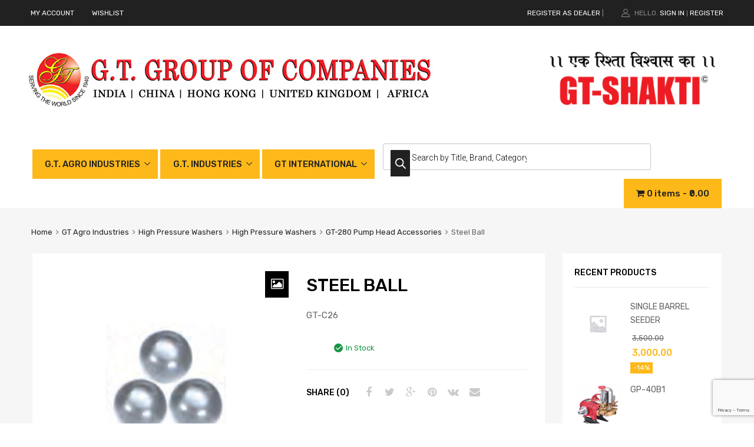

--- FILE ---
content_type: text/html; charset=UTF-8
request_url: https://gtindia.com/product/gt-c26/
body_size: 31245
content:
<!DOCTYPE html>
<html lang="en-US">

	<head>
		<meta charset="UTF-8">
		<meta name="viewport" content="width=device-width, initial-scale=1">
		<link rel="profile" href="http://gmpg.org/xfn/11">
				<title>Steel Ball &#8211; G. T. Group of Companies</title>
<meta name='robots' content='max-image-preview:large' />
<link rel='dns-prefetch' href='//cdn.linearicons.com' />
<link rel='dns-prefetch' href='//fonts.googleapis.com' />
<link rel='dns-prefetch' href='//maxcdn.bootstrapcdn.com' />
<link rel='dns-prefetch' href='//www.googletagmanager.com' />
<link href='https://fonts.gstatic.com' crossorigin rel='preconnect' />
<link rel="alternate" type="application/rss+xml" title="G. T. Group of Companies &raquo; Feed" href="https://gtindia.com/feed/" />
<link rel="alternate" type="application/rss+xml" title="G. T. Group of Companies &raquo; Comments Feed" href="https://gtindia.com/comments/feed/" />
<link rel="alternate" type="application/rss+xml" title="G. T. Group of Companies &raquo; Steel Ball Comments Feed" href="https://gtindia.com/product/gt-c26/feed/" />
<script type="text/javascript">
/* <![CDATA[ */
window._wpemojiSettings = {"baseUrl":"https:\/\/s.w.org\/images\/core\/emoji\/15.0.3\/72x72\/","ext":".png","svgUrl":"https:\/\/s.w.org\/images\/core\/emoji\/15.0.3\/svg\/","svgExt":".svg","source":{"concatemoji":"https:\/\/gtindia.com\/wp-includes\/js\/wp-emoji-release.min.js?ver=6.5.7"}};
/*! This file is auto-generated */
!function(i,n){var o,s,e;function c(e){try{var t={supportTests:e,timestamp:(new Date).valueOf()};sessionStorage.setItem(o,JSON.stringify(t))}catch(e){}}function p(e,t,n){e.clearRect(0,0,e.canvas.width,e.canvas.height),e.fillText(t,0,0);var t=new Uint32Array(e.getImageData(0,0,e.canvas.width,e.canvas.height).data),r=(e.clearRect(0,0,e.canvas.width,e.canvas.height),e.fillText(n,0,0),new Uint32Array(e.getImageData(0,0,e.canvas.width,e.canvas.height).data));return t.every(function(e,t){return e===r[t]})}function u(e,t,n){switch(t){case"flag":return n(e,"\ud83c\udff3\ufe0f\u200d\u26a7\ufe0f","\ud83c\udff3\ufe0f\u200b\u26a7\ufe0f")?!1:!n(e,"\ud83c\uddfa\ud83c\uddf3","\ud83c\uddfa\u200b\ud83c\uddf3")&&!n(e,"\ud83c\udff4\udb40\udc67\udb40\udc62\udb40\udc65\udb40\udc6e\udb40\udc67\udb40\udc7f","\ud83c\udff4\u200b\udb40\udc67\u200b\udb40\udc62\u200b\udb40\udc65\u200b\udb40\udc6e\u200b\udb40\udc67\u200b\udb40\udc7f");case"emoji":return!n(e,"\ud83d\udc26\u200d\u2b1b","\ud83d\udc26\u200b\u2b1b")}return!1}function f(e,t,n){var r="undefined"!=typeof WorkerGlobalScope&&self instanceof WorkerGlobalScope?new OffscreenCanvas(300,150):i.createElement("canvas"),a=r.getContext("2d",{willReadFrequently:!0}),o=(a.textBaseline="top",a.font="600 32px Arial",{});return e.forEach(function(e){o[e]=t(a,e,n)}),o}function t(e){var t=i.createElement("script");t.src=e,t.defer=!0,i.head.appendChild(t)}"undefined"!=typeof Promise&&(o="wpEmojiSettingsSupports",s=["flag","emoji"],n.supports={everything:!0,everythingExceptFlag:!0},e=new Promise(function(e){i.addEventListener("DOMContentLoaded",e,{once:!0})}),new Promise(function(t){var n=function(){try{var e=JSON.parse(sessionStorage.getItem(o));if("object"==typeof e&&"number"==typeof e.timestamp&&(new Date).valueOf()<e.timestamp+604800&&"object"==typeof e.supportTests)return e.supportTests}catch(e){}return null}();if(!n){if("undefined"!=typeof Worker&&"undefined"!=typeof OffscreenCanvas&&"undefined"!=typeof URL&&URL.createObjectURL&&"undefined"!=typeof Blob)try{var e="postMessage("+f.toString()+"("+[JSON.stringify(s),u.toString(),p.toString()].join(",")+"));",r=new Blob([e],{type:"text/javascript"}),a=new Worker(URL.createObjectURL(r),{name:"wpTestEmojiSupports"});return void(a.onmessage=function(e){c(n=e.data),a.terminate(),t(n)})}catch(e){}c(n=f(s,u,p))}t(n)}).then(function(e){for(var t in e)n.supports[t]=e[t],n.supports.everything=n.supports.everything&&n.supports[t],"flag"!==t&&(n.supports.everythingExceptFlag=n.supports.everythingExceptFlag&&n.supports[t]);n.supports.everythingExceptFlag=n.supports.everythingExceptFlag&&!n.supports.flag,n.DOMReady=!1,n.readyCallback=function(){n.DOMReady=!0}}).then(function(){return e}).then(function(){var e;n.supports.everything||(n.readyCallback(),(e=n.source||{}).concatemoji?t(e.concatemoji):e.wpemoji&&e.twemoji&&(t(e.twemoji),t(e.wpemoji)))}))}((window,document),window._wpemojiSettings);
/* ]]> */
</script>
<style id='wp-emoji-styles-inline-css' type='text/css'>

	img.wp-smiley, img.emoji {
		display: inline !important;
		border: none !important;
		box-shadow: none !important;
		height: 1em !important;
		width: 1em !important;
		margin: 0 0.07em !important;
		vertical-align: -0.1em !important;
		background: none !important;
		padding: 0 !important;
	}
</style>
<link rel='stylesheet' id='wp-block-library-css' href='https://gtindia.com/wp-includes/css/dist/block-library/style.min.css?ver=6.5.7' type='text/css' media='all' />
<style id='classic-theme-styles-inline-css' type='text/css'>
/*! This file is auto-generated */
.wp-block-button__link{color:#fff;background-color:#32373c;border-radius:9999px;box-shadow:none;text-decoration:none;padding:calc(.667em + 2px) calc(1.333em + 2px);font-size:1.125em}.wp-block-file__button{background:#32373c;color:#fff;text-decoration:none}
</style>
<style id='global-styles-inline-css' type='text/css'>
body{--wp--preset--color--black: #000000;--wp--preset--color--cyan-bluish-gray: #abb8c3;--wp--preset--color--white: #ffffff;--wp--preset--color--pale-pink: #f78da7;--wp--preset--color--vivid-red: #cf2e2e;--wp--preset--color--luminous-vivid-orange: #ff6900;--wp--preset--color--luminous-vivid-amber: #fcb900;--wp--preset--color--light-green-cyan: #7bdcb5;--wp--preset--color--vivid-green-cyan: #00d084;--wp--preset--color--pale-cyan-blue: #8ed1fc;--wp--preset--color--vivid-cyan-blue: #0693e3;--wp--preset--color--vivid-purple: #9b51e0;--wp--preset--gradient--vivid-cyan-blue-to-vivid-purple: linear-gradient(135deg,rgba(6,147,227,1) 0%,rgb(155,81,224) 100%);--wp--preset--gradient--light-green-cyan-to-vivid-green-cyan: linear-gradient(135deg,rgb(122,220,180) 0%,rgb(0,208,130) 100%);--wp--preset--gradient--luminous-vivid-amber-to-luminous-vivid-orange: linear-gradient(135deg,rgba(252,185,0,1) 0%,rgba(255,105,0,1) 100%);--wp--preset--gradient--luminous-vivid-orange-to-vivid-red: linear-gradient(135deg,rgba(255,105,0,1) 0%,rgb(207,46,46) 100%);--wp--preset--gradient--very-light-gray-to-cyan-bluish-gray: linear-gradient(135deg,rgb(238,238,238) 0%,rgb(169,184,195) 100%);--wp--preset--gradient--cool-to-warm-spectrum: linear-gradient(135deg,rgb(74,234,220) 0%,rgb(151,120,209) 20%,rgb(207,42,186) 40%,rgb(238,44,130) 60%,rgb(251,105,98) 80%,rgb(254,248,76) 100%);--wp--preset--gradient--blush-light-purple: linear-gradient(135deg,rgb(255,206,236) 0%,rgb(152,150,240) 100%);--wp--preset--gradient--blush-bordeaux: linear-gradient(135deg,rgb(254,205,165) 0%,rgb(254,45,45) 50%,rgb(107,0,62) 100%);--wp--preset--gradient--luminous-dusk: linear-gradient(135deg,rgb(255,203,112) 0%,rgb(199,81,192) 50%,rgb(65,88,208) 100%);--wp--preset--gradient--pale-ocean: linear-gradient(135deg,rgb(255,245,203) 0%,rgb(182,227,212) 50%,rgb(51,167,181) 100%);--wp--preset--gradient--electric-grass: linear-gradient(135deg,rgb(202,248,128) 0%,rgb(113,206,126) 100%);--wp--preset--gradient--midnight: linear-gradient(135deg,rgb(2,3,129) 0%,rgb(40,116,252) 100%);--wp--preset--font-size--small: 13px;--wp--preset--font-size--medium: 20px;--wp--preset--font-size--large: 36px;--wp--preset--font-size--x-large: 42px;--wp--preset--spacing--20: 0.44rem;--wp--preset--spacing--30: 0.67rem;--wp--preset--spacing--40: 1rem;--wp--preset--spacing--50: 1.5rem;--wp--preset--spacing--60: 2.25rem;--wp--preset--spacing--70: 3.38rem;--wp--preset--spacing--80: 5.06rem;--wp--preset--shadow--natural: 6px 6px 9px rgba(0, 0, 0, 0.2);--wp--preset--shadow--deep: 12px 12px 50px rgba(0, 0, 0, 0.4);--wp--preset--shadow--sharp: 6px 6px 0px rgba(0, 0, 0, 0.2);--wp--preset--shadow--outlined: 6px 6px 0px -3px rgba(255, 255, 255, 1), 6px 6px rgba(0, 0, 0, 1);--wp--preset--shadow--crisp: 6px 6px 0px rgba(0, 0, 0, 1);}:where(.is-layout-flex){gap: 0.5em;}:where(.is-layout-grid){gap: 0.5em;}body .is-layout-flex{display: flex;}body .is-layout-flex{flex-wrap: wrap;align-items: center;}body .is-layout-flex > *{margin: 0;}body .is-layout-grid{display: grid;}body .is-layout-grid > *{margin: 0;}:where(.wp-block-columns.is-layout-flex){gap: 2em;}:where(.wp-block-columns.is-layout-grid){gap: 2em;}:where(.wp-block-post-template.is-layout-flex){gap: 1.25em;}:where(.wp-block-post-template.is-layout-grid){gap: 1.25em;}.has-black-color{color: var(--wp--preset--color--black) !important;}.has-cyan-bluish-gray-color{color: var(--wp--preset--color--cyan-bluish-gray) !important;}.has-white-color{color: var(--wp--preset--color--white) !important;}.has-pale-pink-color{color: var(--wp--preset--color--pale-pink) !important;}.has-vivid-red-color{color: var(--wp--preset--color--vivid-red) !important;}.has-luminous-vivid-orange-color{color: var(--wp--preset--color--luminous-vivid-orange) !important;}.has-luminous-vivid-amber-color{color: var(--wp--preset--color--luminous-vivid-amber) !important;}.has-light-green-cyan-color{color: var(--wp--preset--color--light-green-cyan) !important;}.has-vivid-green-cyan-color{color: var(--wp--preset--color--vivid-green-cyan) !important;}.has-pale-cyan-blue-color{color: var(--wp--preset--color--pale-cyan-blue) !important;}.has-vivid-cyan-blue-color{color: var(--wp--preset--color--vivid-cyan-blue) !important;}.has-vivid-purple-color{color: var(--wp--preset--color--vivid-purple) !important;}.has-black-background-color{background-color: var(--wp--preset--color--black) !important;}.has-cyan-bluish-gray-background-color{background-color: var(--wp--preset--color--cyan-bluish-gray) !important;}.has-white-background-color{background-color: var(--wp--preset--color--white) !important;}.has-pale-pink-background-color{background-color: var(--wp--preset--color--pale-pink) !important;}.has-vivid-red-background-color{background-color: var(--wp--preset--color--vivid-red) !important;}.has-luminous-vivid-orange-background-color{background-color: var(--wp--preset--color--luminous-vivid-orange) !important;}.has-luminous-vivid-amber-background-color{background-color: var(--wp--preset--color--luminous-vivid-amber) !important;}.has-light-green-cyan-background-color{background-color: var(--wp--preset--color--light-green-cyan) !important;}.has-vivid-green-cyan-background-color{background-color: var(--wp--preset--color--vivid-green-cyan) !important;}.has-pale-cyan-blue-background-color{background-color: var(--wp--preset--color--pale-cyan-blue) !important;}.has-vivid-cyan-blue-background-color{background-color: var(--wp--preset--color--vivid-cyan-blue) !important;}.has-vivid-purple-background-color{background-color: var(--wp--preset--color--vivid-purple) !important;}.has-black-border-color{border-color: var(--wp--preset--color--black) !important;}.has-cyan-bluish-gray-border-color{border-color: var(--wp--preset--color--cyan-bluish-gray) !important;}.has-white-border-color{border-color: var(--wp--preset--color--white) !important;}.has-pale-pink-border-color{border-color: var(--wp--preset--color--pale-pink) !important;}.has-vivid-red-border-color{border-color: var(--wp--preset--color--vivid-red) !important;}.has-luminous-vivid-orange-border-color{border-color: var(--wp--preset--color--luminous-vivid-orange) !important;}.has-luminous-vivid-amber-border-color{border-color: var(--wp--preset--color--luminous-vivid-amber) !important;}.has-light-green-cyan-border-color{border-color: var(--wp--preset--color--light-green-cyan) !important;}.has-vivid-green-cyan-border-color{border-color: var(--wp--preset--color--vivid-green-cyan) !important;}.has-pale-cyan-blue-border-color{border-color: var(--wp--preset--color--pale-cyan-blue) !important;}.has-vivid-cyan-blue-border-color{border-color: var(--wp--preset--color--vivid-cyan-blue) !important;}.has-vivid-purple-border-color{border-color: var(--wp--preset--color--vivid-purple) !important;}.has-vivid-cyan-blue-to-vivid-purple-gradient-background{background: var(--wp--preset--gradient--vivid-cyan-blue-to-vivid-purple) !important;}.has-light-green-cyan-to-vivid-green-cyan-gradient-background{background: var(--wp--preset--gradient--light-green-cyan-to-vivid-green-cyan) !important;}.has-luminous-vivid-amber-to-luminous-vivid-orange-gradient-background{background: var(--wp--preset--gradient--luminous-vivid-amber-to-luminous-vivid-orange) !important;}.has-luminous-vivid-orange-to-vivid-red-gradient-background{background: var(--wp--preset--gradient--luminous-vivid-orange-to-vivid-red) !important;}.has-very-light-gray-to-cyan-bluish-gray-gradient-background{background: var(--wp--preset--gradient--very-light-gray-to-cyan-bluish-gray) !important;}.has-cool-to-warm-spectrum-gradient-background{background: var(--wp--preset--gradient--cool-to-warm-spectrum) !important;}.has-blush-light-purple-gradient-background{background: var(--wp--preset--gradient--blush-light-purple) !important;}.has-blush-bordeaux-gradient-background{background: var(--wp--preset--gradient--blush-bordeaux) !important;}.has-luminous-dusk-gradient-background{background: var(--wp--preset--gradient--luminous-dusk) !important;}.has-pale-ocean-gradient-background{background: var(--wp--preset--gradient--pale-ocean) !important;}.has-electric-grass-gradient-background{background: var(--wp--preset--gradient--electric-grass) !important;}.has-midnight-gradient-background{background: var(--wp--preset--gradient--midnight) !important;}.has-small-font-size{font-size: var(--wp--preset--font-size--small) !important;}.has-medium-font-size{font-size: var(--wp--preset--font-size--medium) !important;}.has-large-font-size{font-size: var(--wp--preset--font-size--large) !important;}.has-x-large-font-size{font-size: var(--wp--preset--font-size--x-large) !important;}
.wp-block-navigation a:where(:not(.wp-element-button)){color: inherit;}
:where(.wp-block-post-template.is-layout-flex){gap: 1.25em;}:where(.wp-block-post-template.is-layout-grid){gap: 1.25em;}
:where(.wp-block-columns.is-layout-flex){gap: 2em;}:where(.wp-block-columns.is-layout-grid){gap: 2em;}
.wp-block-pullquote{font-size: 1.5em;line-height: 1.6;}
</style>
<link rel='stylesheet' id='contact-form-7-css' href='https://gtindia.com/wp-content/plugins/contact-form-7/includes/css/styles.css?ver=5.9.5' type='text/css' media='all' />
<link rel='stylesheet' id='mobile-menu-builder-font-css' href='//fonts.googleapis.com/css?family=Hind:100,100italic,200,200italic,300,300italic,400,400italic,500,500italic,600,600italic,700,700italic,800,800italic,900,900italic' type='text/css' media='all' />
<link rel='stylesheet' id='mobile-menu-builder-css-css' href='https://gtindia.com/wp-content/plugins/mobile-menu-builder/assets/css/mobile-menu-builder.css?ver=6.5.7' type='text/css' media='all' />
<link rel='stylesheet' id='tz-public-styles-css' href='https://gtindia.com/wp-content/plugins/tz-feature-pack/public/css/tz-feature-pack-public.css?ver=1.0.3' type='text/css' media='all' />
<link rel='stylesheet' id='tz-widget-styles-css' href='https://gtindia.com/wp-content/plugins/tz-feature-pack/public/css/frontend-widget-styles.css?ver=1.0.3' type='text/css' media='all' />
<link rel='stylesheet' id='tz-elementor-styles-css' href='https://gtindia.com/wp-content/plugins/tz-feature-pack/public/css/elementor-widgets-styles.css?ver=1.0.3' type='text/css' media='all' />
<link rel='stylesheet' id='cdn-font-awesome-css' href='https://maxcdn.bootstrapcdn.com/font-awesome/4.7.0/css/font-awesome.min.css?ver=6.5.7' type='text/css' media='all' />
<link rel='stylesheet' id='elementor-icons-css' href='https://gtindia.com/wp-content/plugins/elementor/assets/lib/eicons/css/elementor-icons.min.css?ver=5.12.0' type='text/css' media='all' />
<link rel='stylesheet' id='elementor-frontend-legacy-css' href='https://gtindia.com/wp-content/plugins/elementor/assets/css/frontend-legacy.min.css?ver=3.4.2' type='text/css' media='all' />
<link rel='stylesheet' id='elementor-frontend-css' href='https://gtindia.com/wp-content/plugins/elementor/assets/css/frontend.min.css?ver=3.4.2' type='text/css' media='all' />
<style id='elementor-frontend-inline-css' type='text/css'>
@font-face{font-family:eicons;src:url(https://gtindia.com/wp-content/plugins/elementor/assets/lib/eicons/fonts/eicons.eot?5.10.0);src:url(https://gtindia.com/wp-content/plugins/elementor/assets/lib/eicons/fonts/eicons.eot?5.10.0#iefix) format("embedded-opentype"),url(https://gtindia.com/wp-content/plugins/elementor/assets/lib/eicons/fonts/eicons.woff2?5.10.0) format("woff2"),url(https://gtindia.com/wp-content/plugins/elementor/assets/lib/eicons/fonts/eicons.woff?5.10.0) format("woff"),url(https://gtindia.com/wp-content/plugins/elementor/assets/lib/eicons/fonts/eicons.ttf?5.10.0) format("truetype"),url(https://gtindia.com/wp-content/plugins/elementor/assets/lib/eicons/fonts/eicons.svg?5.10.0#eicon) format("svg");font-weight:400;font-style:normal}
</style>
<link rel='stylesheet' id='elementor-post-10485-css' href='https://gtindia.com/wp-content/uploads/elementor/css/post-10485.css?ver=1717135025' type='text/css' media='all' />
<link rel='stylesheet' id='elementor-global-css' href='https://gtindia.com/wp-content/uploads/elementor/css/global.css?ver=1717135342' type='text/css' media='all' />
<link rel='stylesheet' id='wpmenucart-icons-css' href='https://gtindia.com/wp-content/plugins/woocommerce-menu-bar-cart/assets/css/wpmenucart-icons.min.css?ver=2.14.3' type='text/css' media='all' />
<style id='wpmenucart-icons-inline-css' type='text/css'>
@font-face{font-family:WPMenuCart;src:url(https://gtindia.com/wp-content/plugins/woocommerce-menu-bar-cart/assets/fonts/WPMenuCart.eot);src:url(https://gtindia.com/wp-content/plugins/woocommerce-menu-bar-cart/assets/fonts/WPMenuCart.eot?#iefix) format('embedded-opentype'),url(https://gtindia.com/wp-content/plugins/woocommerce-menu-bar-cart/assets/fonts/WPMenuCart.woff2) format('woff2'),url(https://gtindia.com/wp-content/plugins/woocommerce-menu-bar-cart/assets/fonts/WPMenuCart.woff) format('woff'),url(https://gtindia.com/wp-content/plugins/woocommerce-menu-bar-cart/assets/fonts/WPMenuCart.ttf) format('truetype'),url(https://gtindia.com/wp-content/plugins/woocommerce-menu-bar-cart/assets/fonts/WPMenuCart.svg#WPMenuCart) format('svg');font-weight:400;font-style:normal;font-display:swap}
</style>
<link rel='stylesheet' id='wpmenucart-css' href='https://gtindia.com/wp-content/plugins/woocommerce-menu-bar-cart/assets/css/wpmenucart-main.min.css?ver=2.14.3' type='text/css' media='all' />
<link rel='stylesheet' id='woocommerce-smallscreen-css' href='https://gtindia.com/wp-content/plugins/woocommerce/assets/css/woocommerce-smallscreen.css?ver=8.9.4' type='text/css' media='only screen and (max-width: 768px)' />
<style id='woocommerce-inline-inline-css' type='text/css'>
.woocommerce form .form-row .required { visibility: visible; }
</style>
<link rel='stylesheet' id='fancybox-css' href='https://gtindia.com/wp-content/plugins/twist/assets/css/jquery.fancybox.min.css?ver=3.2.4' type='text/css' media='all' />
<link rel='stylesheet' id='slick-theme-css' href='https://gtindia.com/wp-content/plugins/twist/assets/css/slick-theme.css?ver=6.5.7' type='text/css' media='all' />
<link rel='stylesheet' id='slick-css' href='https://gtindia.com/wp-content/plugins/twist/assets/css/slick.css?ver=6.5.7' type='text/css' media='all' />
<link rel='stylesheet' id='wpgs-css' href='https://gtindia.com/wp-content/plugins/twist/assets/css/wpgs-style.css?ver=3.2.4' type='text/css' media='all' />
<style id='wpgs-inline-css' type='text/css'>

				.wpgs-image img:hover{
					cursor:crosshair;
				}
				.fancybox-thumbs{
				width:115px;
			}
			.fancybox-thumbs__list a{
				 max-width: calc(100% - 4px);
				 margin:3px;
			} 

			.thumbnail_image:before{
				background: rgba(255,255,255,0.54);
			}

			
                 .wpgs-wrapper .slick-prev:before, .wpgs-wrapper .slick-next:before,.wpgs-image button:not(.toggle){

				color: #fff;
				}
                .wpgs-wrapper .slick-prev,.wpgs-wrapper .slick-next{
				background: #000000 !important;

				}

				.woocommerce-product-gallery__lightbox {
					 background: #000;
					 color: #fff;
				}

				.fancybox-bg,.fancybox-button{
					background: rgba(10,0,0,0.75);
				}
				.fancybox-caption__body,.fancybox-infobar{
					 color: #fff;
				}

				.thumbnail_image{
					margin: 3px;
				}
				
				.arrow-next:before,
				.slick-next:before{
				content: '\e80a';
				}
				.arrow-prev:before,
				.slick-prev:before{
				content: '\e80b';
				}
				[dir='rtl'] .slick-next:before {
					content: '\e80b';
				}
				[dir='rtl'] .slick-prev:before {
					content: '\e80a';
				}
				
				@media only screen and (min-width: 767px) {
					.wpgs-thumb .slick-track {
						transform: inherit !important;
					}
				}
				
</style>
<link rel='stylesheet' id='dgwt-wcas-style-css' href='https://gtindia.com/wp-content/plugins/ajax-search-for-woocommerce/assets/css/style.min.css?ver=1.28.0' type='text/css' media='all' />
<link rel='stylesheet' id='chromium-style-css' href='https://gtindia.com/wp-content/themes/chromium/style.css?ver=6.5.7' type='text/css' media='all' />
<style id='chromium-style-inline-css' type='text/css'>
@media screen and (min-width: 1024px){
						.product-images-wrapper .flex-control-thumbs {
							width: 100px !important;
						}
					}
</style>
<link rel='stylesheet' id='chromium-fonts-css' href='https://gtindia.com/wp-content/themes/chromium/assets/css/fonts.css?ver=6.5.7' type='text/css' media='all' />
<link rel='stylesheet' id='fontawesome-css' href='https://gtindia.com/wp-content/themes/chromium/assets/css/font-awesome.min.css?ver=6.5.7' type='text/css' media='all' />
<link rel='stylesheet' id='chromium-woo-styles-css' href='https://gtindia.com/wp-content/themes/chromium/assets/css/woo-styles.css?ver=6.5.7' type='text/css' media='all' />
<link rel='stylesheet' id='chromium-google-fonts-css' href='https://fonts.googleapis.com/css?family=Rubik%3A100%2C100italic%2C300%2C300italic%2C400%2C400italic%2C500%2C500italic%2C700%2C700italic%2C900%2C900italic&#038;subset=latin%2Clatin-ext' type='text/css' media='all' />
<link rel='stylesheet' id='dashicons-css' href='https://gtindia.com/wp-includes/css/dashicons.min.css?ver=6.5.7' type='text/css' media='all' />
<link rel='stylesheet' id='psfw-fontawesome-css' href='https://gtindia.com/wp-content/plugins/product-slider-for-woocommerce/css/font-awesome.min.css?ver=3.0.2' type='text/css' media='all' />
<link rel='stylesheet' id='psfw-font-css' href='//fonts.googleapis.com/css?family=Bitter%7CHind%7CPlayfair+Display%3A400%2C400i%2C700%2C700i%2C900%2C900i%7COpen+Sans%3A400%2C500%2C600%2C700%2C900%7CLato%3A300%2C400%2C700%2C900%7CMontserrat%7CDroid+Sans%7CRoboto%7CLora%3A400%2C400i%2C700%2C700i%7CRoboto+Slab%7CRubik%7CMerriweather%3A300%2C400%2C700%2C900%7CPoppins%7CRopa+Sans%7CPlayfair+Display%7CRubik%7CSource+Sans+Pro%7CRoboto+Condensed%7CRoboto+Slab%3A300%2C400%2C700%7CAmatic+SC%3A400%2C700%7CQuicksand%7COswald%7CQuicksand%3A400%2C500%2C700&#038;ver=6.5.7' type='text/css' media='all' />
<link rel='stylesheet' id='psfw-animation-style-css' href='https://gtindia.com/wp-content/plugins/product-slider-for-woocommerce/css/animate.css?ver=3.0.2' type='text/css' media='all' />
<link rel='stylesheet' id='psfw-scroll-style-css' href='https://gtindia.com/wp-content/plugins/product-slider-for-woocommerce/css/jquery.mCustomScrollbar.css?ver=3.0.2' type='text/css' media='all' />
<link rel='stylesheet' id='psfw-linearicons-css' href='https://cdn.linearicons.com/free/1.0.0/icon-font.min.css?ver=6.5.7' type='text/css' media='all' />
<link rel='stylesheet' id='psfw-bxslider-style-css' href='https://gtindia.com/wp-content/plugins/product-slider-for-woocommerce/css/jquery.bxslider.css?ver=3.0.2' type='text/css' media='all' />
<link rel='stylesheet' id='psfw-frontend-style-css' href='https://gtindia.com/wp-content/plugins/product-slider-for-woocommerce/css/psfw-frontend.css?ver=3.0.2' type='text/css' media='all' />
<link rel='stylesheet' id='psfw-responsive-style-css' href='https://gtindia.com/wp-content/plugins/product-slider-for-woocommerce/css/psfw-responsive.css?ver=3.0.2' type='text/css' media='all' />
<link rel='stylesheet' id='bellows-css' href='https://gtindia.com/wp-content/plugins/bellows-accordion-menu/assets/css/bellows.min.css?ver=1.4.3' type='text/css' media='all' />
<link rel='stylesheet' id='bellows-font-awesome-css' href='https://gtindia.com/wp-content/plugins/bellows-accordion-menu/assets/css/fontawesome/css/font-awesome.min.css?ver=1.4.3' type='text/css' media='all' />
<link rel='stylesheet' id='bellows-grey-material-css' href='https://gtindia.com/wp-content/plugins/bellows-accordion-menu/assets/css/skins/grey-material.css?ver=1.4.3' type='text/css' media='all' />
<link rel='stylesheet' id='google-fonts-1-css' href='https://fonts.googleapis.com/css?family=Roboto%3A100%2C100italic%2C200%2C200italic%2C300%2C300italic%2C400%2C400italic%2C500%2C500italic%2C600%2C600italic%2C700%2C700italic%2C800%2C800italic%2C900%2C900italic%7CRoboto+Slab%3A100%2C100italic%2C200%2C200italic%2C300%2C300italic%2C400%2C400italic%2C500%2C500italic%2C600%2C600italic%2C700%2C700italic%2C800%2C800italic%2C900%2C900italic&#038;display=auto&#038;ver=6.5.7' type='text/css' media='all' />
<script type="text/template" id="tmpl-variation-template">
	<div class="woocommerce-variation-description">{{{ data.variation.variation_description }}}</div>
	<div class="woocommerce-variation-price">{{{ data.variation.price_html }}}</div>
	<div class="woocommerce-variation-availability">{{{ data.variation.availability_html }}}</div>
</script>
<script type="text/template" id="tmpl-unavailable-variation-template">
	<p>Sorry, this product is unavailable. Please choose a different combination.</p>
</script>
<script type="text/javascript" src="https://gtindia.com/wp-includes/js/jquery/jquery.min.js?ver=3.7.1" id="jquery-core-js"></script>
<script type="text/javascript" src="https://gtindia.com/wp-includes/js/jquery/jquery-migrate.min.js?ver=3.4.1" id="jquery-migrate-js"></script>
<script type="text/javascript" src="https://gtindia.com/wp-content/plugins/woocommerce/assets/js/jquery-blockui/jquery.blockUI.min.js?ver=2.7.0-wc.8.9.4" id="jquery-blockui-js" data-wp-strategy="defer"></script>
<script type="text/javascript" id="wc-add-to-cart-js-extra">
/* <![CDATA[ */
var wc_add_to_cart_params = {"ajax_url":"\/wp-admin\/admin-ajax.php","wc_ajax_url":"\/?wc-ajax=%%endpoint%%","i18n_view_cart":"View cart","cart_url":"https:\/\/gtindia.com\/cart\/","is_cart":"","cart_redirect_after_add":"no"};
/* ]]> */
</script>
<script type="text/javascript" src="https://gtindia.com/wp-content/plugins/woocommerce/assets/js/frontend/add-to-cart.min.js?ver=8.9.4" id="wc-add-to-cart-js" defer="defer" data-wp-strategy="defer"></script>
<script type="text/javascript" src="https://gtindia.com/wp-content/plugins/woocommerce/assets/js/zoom/jquery.zoom.min.js?ver=1.7.21-wc.8.9.4" id="zoom-js" defer="defer" data-wp-strategy="defer"></script>
<script type="text/javascript" id="wc-single-product-js-extra">
/* <![CDATA[ */
var wc_single_product_params = {"i18n_required_rating_text":"Please select a rating","review_rating_required":"yes","flexslider":{"rtl":false,"animation":"slide","smoothHeight":true,"directionNav":false,"controlNav":"thumbnails","slideshow":false,"animationSpeed":500,"animationLoop":false,"allowOneSlide":false},"zoom_enabled":"1","zoom_options":[],"photoswipe_enabled":"","photoswipe_options":{"shareEl":false,"closeOnScroll":false,"history":false,"hideAnimationDuration":0,"showAnimationDuration":0},"flexslider_enabled":""};
/* ]]> */
</script>
<script type="text/javascript" src="https://gtindia.com/wp-content/plugins/woocommerce/assets/js/frontend/single-product.min.js?ver=8.9.4" id="wc-single-product-js" defer="defer" data-wp-strategy="defer"></script>
<script type="text/javascript" src="https://gtindia.com/wp-content/plugins/woocommerce/assets/js/js-cookie/js.cookie.min.js?ver=2.1.4-wc.8.9.4" id="js-cookie-js" defer="defer" data-wp-strategy="defer"></script>
<script type="text/javascript" id="woocommerce-js-extra">
/* <![CDATA[ */
var woocommerce_params = {"ajax_url":"\/wp-admin\/admin-ajax.php","wc_ajax_url":"\/?wc-ajax=%%endpoint%%"};
/* ]]> */
</script>
<script type="text/javascript" src="https://gtindia.com/wp-content/plugins/woocommerce/assets/js/frontend/woocommerce.min.js?ver=8.9.4" id="woocommerce-js" defer="defer" data-wp-strategy="defer"></script>
<script type="text/javascript" src="https://gtindia.com/wp-content/plugins/twist/assets/js/slick.min.js" id="slick-js"></script>
<script type="text/javascript" src="https://gtindia.com/wp-content/plugins/twist/assets/js/jquery.fancybox.min.js?ver=3.2.4" id="fancybox-js"></script>
<script type="text/javascript" src="https://gtindia.com/wp-includes/js/underscore.min.js?ver=1.13.4" id="underscore-js"></script>
<script type="text/javascript" id="wp-util-js-extra">
/* <![CDATA[ */
var _wpUtilSettings = {"ajax":{"url":"\/wp-admin\/admin-ajax.php"}};
/* ]]> */
</script>
<script type="text/javascript" src="https://gtindia.com/wp-includes/js/wp-util.min.js?ver=6.5.7" id="wp-util-js"></script>
<script type="text/javascript" id="wc-add-to-cart-variation-js-extra">
/* <![CDATA[ */
var wc_add_to_cart_variation_params = {"wc_ajax_url":"\/?wc-ajax=%%endpoint%%","i18n_no_matching_variations_text":"Sorry, no products matched your selection. Please choose a different combination.","i18n_make_a_selection_text":"Please select some product options before adding this product to your cart.","i18n_unavailable_text":"Sorry, this product is unavailable. Please choose a different combination."};
/* ]]> */
</script>
<script type="text/javascript" src="https://gtindia.com/wp-content/plugins/woocommerce/assets/js/frontend/add-to-cart-variation.min.js?ver=8.9.4" id="wc-add-to-cart-variation-js" data-wp-strategy="defer"></script>
<script type="text/javascript" src="https://gtindia.com/wp-content/plugins/product-slider-for-woocommerce/js/isotope.js?ver=3.0.2" id="psfw-isotope-script-js"></script>
<script type="text/javascript" src="https://gtindia.com/wp-content/plugins/product-slider-for-woocommerce/js/imagesloaded.min.js?ver=3.0.2" id="psfw-imageloaded-script-js"></script>
<script type="text/javascript" src="https://gtindia.com/wp-content/plugins/product-slider-for-woocommerce/js/jquery.mCustomScrollbar.js?ver=3.0.2" id="psfw-scroll-script-js"></script>
<script type="text/javascript" src="https://cdn.linearicons.com/free/1.0.0/svgembedder.min.js?ver=6.5.7" id="psfw-linearicons-js"></script>
<script type="text/javascript" src="https://gtindia.com/wp-content/plugins/product-slider-for-woocommerce/js/jquery.bxslider.min.js?ver=3.0.2" id="psfw-bxslider-script-js"></script>
<script type="text/javascript" id="psfw-frontend-script-js-extra">
/* <![CDATA[ */
var psfw_frontend_js_params = {"ajax_url":"https:\/\/gtindia.com\/wp-admin\/admin-ajax.php","ajax_nonce":"1a3f8188e2"};
/* ]]> */
</script>
<script type="text/javascript" src="https://gtindia.com/wp-content/plugins/product-slider-for-woocommerce/js/psfw-frontend.js?ver=3.0.2" id="psfw-frontend-script-js"></script>
<script type="text/javascript" id="psfw-woo-script-js-extra">
/* <![CDATA[ */
var psfw_object_name = {"templateUrl":"https:\/\/gtindia.com\/wp-content\/plugins\/woocommerce"};
/* ]]> */
</script>
<link rel="https://api.w.org/" href="https://gtindia.com/wp-json/" /><link rel="alternate" type="application/json" href="https://gtindia.com/wp-json/wp/v2/product/8299" /><link rel="EditURI" type="application/rsd+xml" title="RSD" href="https://gtindia.com/xmlrpc.php?rsd" />
<meta name="generator" content="WordPress 6.5.7" />
<meta name="generator" content="WooCommerce 8.9.4" />
<link rel="canonical" href="https://gtindia.com/product/gt-c26/" />
<link rel='shortlink' href='https://gtindia.com/?p=8299' />
<link rel="alternate" type="application/json+oembed" href="https://gtindia.com/wp-json/oembed/1.0/embed?url=https%3A%2F%2Fgtindia.com%2Fproduct%2Fgt-c26%2F" />
<link rel="alternate" type="text/xml+oembed" href="https://gtindia.com/wp-json/oembed/1.0/embed?url=https%3A%2F%2Fgtindia.com%2Fproduct%2Fgt-c26%2F&#038;format=xml" />
<style id="bellows-custom-generated-css">
/* Status: Loaded from Transient */

</style><meta name="generator" content="Site Kit by Google 1.127.0" />		<style>
			.dgwt-wcas-ico-magnifier,.dgwt-wcas-ico-magnifier-handler{max-width:20px}.dgwt-wcas-search-wrapp{max-width:600px}.dgwt-wcas-search-wrapp .dgwt-wcas-sf-wrapp input[type=search].dgwt-wcas-search-input,.dgwt-wcas-search-wrapp .dgwt-wcas-sf-wrapp input[type=search].dgwt-wcas-search-input:hover,.dgwt-wcas-search-wrapp .dgwt-wcas-sf-wrapp input[type=search].dgwt-wcas-search-input:focus{background-color:#fff;color:#9eadb6;border-color:#bec8ce}.dgwt-wcas-sf-wrapp input[type=search].dgwt-wcas-search-input::placeholder{color:#9eadb6;opacity:.3}.dgwt-wcas-sf-wrapp input[type=search].dgwt-wcas-search-input::-webkit-input-placeholder{color:#9eadb6;opacity:.3}.dgwt-wcas-sf-wrapp input[type=search].dgwt-wcas-search-input:-moz-placeholder{color:#9eadb6;opacity:.3}.dgwt-wcas-sf-wrapp input[type=search].dgwt-wcas-search-input::-moz-placeholder{color:#9eadb6;opacity:.3}.dgwt-wcas-sf-wrapp input[type=search].dgwt-wcas-search-input:-ms-input-placeholder{color:#9eadb6}.dgwt-wcas-no-submit.dgwt-wcas-search-wrapp .dgwt-wcas-ico-magnifier path,.dgwt-wcas-search-wrapp .dgwt-wcas-close path{fill:#9eadb6}.dgwt-wcas-loader-circular-path{stroke:#9eadb6}.dgwt-wcas-preloader{opacity:.6}.dgwt-wcas-search-wrapp .dgwt-wcas-sf-wrapp .dgwt-wcas-search-submit::before{}.dgwt-wcas-search-wrapp .dgwt-wcas-sf-wrapp .dgwt-wcas-search-submit:hover::before,.dgwt-wcas-search-wrapp .dgwt-wcas-sf-wrapp .dgwt-wcas-search-submit:focus::before{}.dgwt-wcas-search-wrapp .dgwt-wcas-sf-wrapp .dgwt-wcas-search-submit,.dgwt-wcas-om-bar .dgwt-wcas-om-return{color:#fff}.dgwt-wcas-search-wrapp .dgwt-wcas-ico-magnifier,.dgwt-wcas-search-wrapp .dgwt-wcas-sf-wrapp .dgwt-wcas-search-submit svg path,.dgwt-wcas-om-bar .dgwt-wcas-om-return svg path{fill:#fff}.dgwt-wcas-suggestions-wrapp,.dgwt-wcas-details-wrapp{background-color:#f6f6f6}.dgwt-wcas-suggestion-selected{background-color:#fff}.dgwt-wcas-suggestions-wrapp *,.dgwt-wcas-details-wrapp *,.dgwt-wcas-sd,.dgwt-wcas-suggestion *{color:#626262}.dgwt-wcas-st strong,.dgwt-wcas-sd strong{color:#fdb819}.dgwt-wcas-suggestions-wrapp,.dgwt-wcas-details-wrapp,.dgwt-wcas-suggestion,.dgwt-wcas-datails-title,.dgwt-wcas-details-more-products{border-color:#bec8ce!important}		</style>
			<noscript><style>.woocommerce-product-gallery{ opacity: 1 !important; }</style></noscript>
	<meta name="google-site-verification" content="b5d4lLbKDH8JWgTrJuFnrMKG3FR-_osdl7K6_Y_j8fU"><style type="text/css">.recentcomments a{display:inline !important;padding:0 !important;margin:0 !important;}</style><link rel="icon" href="https://gtindia.com/wp-content/uploads/2020/01/cropped-gt-agro-favicon-2-32x32.png" sizes="32x32" />
<link rel="icon" href="https://gtindia.com/wp-content/uploads/2020/01/cropped-gt-agro-favicon-2-192x192.png" sizes="192x192" />
<link rel="apple-touch-icon" href="https://gtindia.com/wp-content/uploads/2020/01/cropped-gt-agro-favicon-2-180x180.png" />
<meta name="msapplication-TileImage" content="https://gtindia.com/wp-content/uploads/2020/01/cropped-gt-agro-favicon-2-270x270.png" />
		<style type="text/css" id="wp-custom-css">
			



@media screen and (min-width: 768px) {
	.blog .site-sidebar {
		padding-top: 4em;
	}
	.archive:not(.woocommerce) .site-sidebar {
		padding-top: 65px;
	}
	.site-branding .hgroup-sidebar .widget {
    margin: 0 25px 0 0;
  }

}
body{margin-bottom:0px !important}


.elementor-1961 .elementor-element.elementor-element-01e8704 iframe {
	height: 450px !important;
}

.elementor-element-6ba5f732 .tz-testimonials {
	max-width: 800px;
	margin: 0 auto;
}

.tz-categories-grid .title-wrapper {
    margin-bottom: 10px;
}

.tz-hoverable-tabs li.active .inner-content,
.tz-hoverable-tabs li.active .inner-content .elementor-top-section {
	min-height: 562px;
}

@media screen and (max-width: 500px) {
  .mobile-centered {
	  text-align: center;
  }
	.elementor-2392 .elementor-element.elementor-element-105ae5e3,
	.elementor-2325 .elementor-element.elementor-element-105ae5e3,
	.elementor-2233 .elementor-element.elementor-element-5e9101f6{
		background-size: contain;
	}
}

li#wpmenucartli {
    background-color: #000 !important;
    color: #fff;
}
select.wpcf7-form-control.wpcf7-select.wpcf7-validates-as-required {
    width: 100%;
}
ul#menu-demo-menu li {
    border-bottom: 1px solid #dadada;
    padding-top: 12px;
    list-style: none !important;
    margin-right: 10px;
}

.home li#menu-item-10280 {
    display: none;
}
.dgwt-wcas-search-wrapp.dgwt-wcas-is-detail-box.dgwt-wcas-has-submit.woocommerce {
    margin-bottom: -15px;
}

@media only screen and (max-width: 600px) {
	main.site-content {
    margin-top: 30px;
}
nav#site-navigation {
    display: none;
}
}
#bitnami-banner {display:none;}		</style>
		<style id="kirki-inline-styles">.site-header h1.site-title{font-family:Rubik;color:#000000;}.filters-wrapper li{color:#81858c;background-color:#fff;}.filters-wrapper li:active,.filters-wrapper li:focus,.filters-wrapper li:hover{color:#212121;background-color:#fdb819;}.site-header{font-family:Rubik;}.header-top{background-color:#212121;}.header-top,.tz-login-heading.inline .my-account:after{color:#8b8b8b;}.primary-nav{background-color:#ffffff;}.site-footer{background:#212121;background-color:#212121;background-repeat:repeat-all;background-position:center center;background-attachment:scroll;color:#9a9a9a;-webkit-background-size:cover;-moz-background-size:cover;-ms-background-size:cover;-o-background-size:cover;background-size:cover;}body{font-family:Rubik;}.tz-product-tabs .nav-tabs > li > a:active,.tz-product-tabs .nav-tabs > li > a:focus,.tz-product-tabs .nav-tabs > li > a:hover,.tz-product-tabs .nav-tabs > li.active > a,.tz-sales-carousel .sale-title-wrapper span,body,ul#shipping_method .amount{color:#626262;}#ship-to-different-address,.author-info .author-bio,.blog article.type-post,.comments-area .comment,.comments-area .pingback,.elementor-widget .product_list_widget .price del,.form-row label,.quantity input[type=number],.shop_table.cart td.product-price,.site-breadcrumbs,.tz-categories-grid li:not(.show-all) a,.tz-from-blog .entry-excerpt,.tz-hoverable-tabs p a,.tz-login-form-wrapper p::after,.tz-product-tabs .nav-tabs > li > a,.tz-sales-carousel .countdown-section::before,.tz-sales-carousel .price-wrapper del,.tz-sales-carousel .sale-description,.widget .product_list_widget .price del,.widget_calendar,.widget_tz_shopping_cart .widget_shopping_cart_content .total strong,.widget_tz_shopping_cart ul.cart_list li a.remove,.woocommerce-Reviews .description,.woocommerce-checkout-review-order-table tbody tr,td.product-remove a,ul#shipping_method li input + label{color:#626262;}td.product-remove a{border-color:#626262;}.quantity .quantity-button:after,.quantity .quantity-button:before{background-color:#626262;}.blog-grid-posts article.type-post .post-date-wrapper span.border,.chromium-look-tires .hgroup-sidebar .widget_tz_shopping_cart .heading,.elementor-widget .product_list_widget .save-percent,.product .onsale,.product .onsale:before,.product .save-percent,.product.badges-style-3 .onsale,.site-header .compare-count-wrapper,.site-header .wishlist-count-wrapper,.site-sidebar.style-1 .widget .widget-title:after,.site-sidebar.style-1 .widget:not(.widget_tz_categories) .widget-title span:after,.tz-from-blog .item-content ul.post-categories a,.tz-like-wrapper .wrapper a:hover,.tz-product-tabs .nav-tabs > li > a::before,.tz-sales-carousel .countdown-section,.ui-slider-horizontal .ui-slider-range,.widget .product_list_widget .save-percent,.widget_categories ul li:before, .widget_archive ul li:before, .widget_pages ul li:before, .widget_rss ul li:before, .widget_nav_menu ul li:before,.widget_tz_categories.alt-style .widget-title,.widget_tz_socials ul.inline-mode li i:hover,article.type-post .custom-post-label,body:not(.chromium-look-tires) .elementor-widget-wp-widget-tz_woo_cart .heading .cart-count-wrapper,body:not(.chromium-look-tires) .widget_tz_shopping_cart .heading .cart-count-wrapper,figure.effect-sarah,ul.tabs.wc-tabs > li > a::before{background-color:#fdb819;}.button.tm-woocompare-button-single:before,.button.tm-woowishlist-button-single:before,.cart_totals tr.order-total td,.chromium-look-tires .hgroup-sidebar .widget_tz_shopping_cart .heading .cart-count-wrapper,.chromium-look-tools .tz-login-heading .logged-in-as span,.chromium-product-style-3 li.product:hover .button.add_to_cart_button::before,.chromium-product-style-3 li.product:hover .button.ajax_add_to_cart::before,.chromium-product-style-4 li.product:hover .button.add_to_cart_button::before,.chromium-product-style-4 li.product:hover .button.ajax_add_to_cart::before,.comment-form-rating p.stars a,.date-cat-wrapper span,.entry-summary .button.tm-woocompare-page-button:active,.entry-summary .button.tm-woocompare-page-button:focus,.entry-summary .button.tm-woocompare-page-button:hover,.entry-summary .button.tm-woowishlist-page-button:active,.entry-summary .button.tm-woowishlist-page-button:focus,.entry-summary .button.tm-woowishlist-page-button:hover,.post-date-wrapper span:not(.border),.price ins .woocommerce-Price-amount,.tz-sales-carousel .amount,.tz-sales-carousel .countdown-wrapper.style-2 .countdown-amount,.tz-sales-carousel .sale-title-wrapper,.wc-layered-nav-rating .star-rating span::before,.widget_layered_nav_filters ul li a:before,.widget_tz_hot_offers .countdown-amount,.woocommerce-checkout-review-order-table .order-total td,article.format-quote .quote-wrapper i::before,blockquote:before,td.product-remove a:active,td.product-remove a:focus,td.product-remove a:hover{color:#fdb819;}.home-hero-search.elementor-widget-tabs .elementor-tab-title.elementor-active,.product .onsale:before,.tz-product-tabs .tab-nav-wrapper .nav-tabs>li>a::after,.widget_tz_categories.alt-style,td.product-remove a:active,td.product-remove a:focus,td.product-remove a:hover{border-color:#fdb819;}.chromium-product-style-2 li.product .buttons-wrapper .button,.entry-summary .button.tm-woocompare-page-button,.entry-summary .button.tm-woowishlist-page-button,.product .star-rating span:before,.product-shares-wrapper .tz-social-links .wrapper a:hover,.product-shares-wrapper .tz-social-links .wrapper a:hover i::before,.product_list_widget .star-rating span::before,.related-posts .date,.tab-content-grid a:active,.tab-content-grid a:focus,.tab-content-grid a:hover,.tab-content-grid ul li:first-child a:active,.tab-content-grid ul li:first-child a:focus,.tab-content-grid ul li:first-child a:hover,.tz-from-blog .time-wrapper,article.type-post .entry-date,ul.posts-list .post-date{color:#fdb819;}.search .search-excerpt,.widget_layered_nav li.chosen a:before{background-color:#fdb819;}.widget_layered_nav li.chosen a:before{border-color:#fdb819;}.button.tm-woocompare-button-single,.button.tm-woowishlist-button-single,.nav-links span i:before,.show-all a:active,.show-all a:focus,.show-all a:hover,.show-all a:hover i:before,.site-sidebar .widget_calendar a,.widget.widget_tz_categories.alt-style a,a{color:#212121;}article.type-post .grid-wrapper .post-tags a:active,article.type-post .grid-wrapper .post-tags a:focus,article.type-post .grid-wrapper .post-tags a:hover,.blog-style-2 article.type-post .post-cats a:active,.blog-style-2 article.type-post .post-cats a:focus,.blog-style-2 article.type-post .post-cats a:hover,.button.tm-woocompare-button-single:active,.button.tm-woocompare-button-single:focus,.button.tm-woocompare-button-single:hover,.button.tm-woowishlist-button-single:active,.button.tm-woowishlist-button-single:focus,.button.tm-woowishlist-button-single:hover,.comment-author a:active,.comment-author a:focus,.comment-author a:hover,.entry-title a:active,.entry-title a:focus,.entry-title a:hover,.nav-links span:hover i:before,.related-posts .related-categorie:active,.related-posts .related-categorie:focus,.related-posts .related-categorie:hover,.related-posts h3 a:active,.related-posts h3 a:focus,.related-posts h3 a:hover,.show-all a,.show-all a i:before,.site-sidebar .widget_calendar a:active,.site-sidebar .widget_calendar a:focus,.site-sidebar .widget_calendar a:hover,.tz-categories-grid li:not(.show-all) a:active,.tz-categories-grid li:not(.show-all) a:focus,.tz-categories-grid li:not(.show-all) a:hover,.tz-hoverable-tabs p a:active,.tz-hoverable-tabs p a:focus,.tz-hoverable-tabs p a:hover,.widget.widget_tz_categories.alt-style a:active,.widget.widget_tz_categories.alt-style a:focus,.widget.widget_tz_categories.alt-style a:hover,a:active,a:focus,a:hover{color:#fdb819;}.site-sidebar a,.woocommerce-MyAccount-navigation a{color:#626262;}.site-sidebar .comment-author-link a:active,.site-sidebar .comment-author-link a:focus,.site-sidebar .comment-author-link a:hover,.site-sidebar a:active,.site-sidebar a:focus,.site-sidebar a:hover,.woocommerce-MyAccount-navigation a:active,.woocommerce-MyAccount-navigation a:focus,.woocommerce-MyAccount-navigation a:hover{color:#fdb819;}.elementor-header-top a,.header-top a{color:#ffffff;}.header-top .tz-login-heading.inline a.login-button:active,.header-top .tz-login-heading.inline a.login-button:focus,.header-top .tz-login-heading.inline a.login-button:hover,.header-top a:active,.header-top a:focus,.header-top a:hover,.tz-login-heading.inline a.my-account:active,.tz-login-heading.inline a.my-account:focus,.tz-login-heading.inline a.my-account:hover{color:#fdb819;}.site-footer a{color:#9a9a9a;}.site-footer a:active,.site-footer a:focus,.site-footer a:hover{color:#fdb819;}.site-header .widget-heading,.site-header h1,.site-header h2,.site-header h3,.site-header h4,.site-header h5,.site-header h6{color:#626262;}.product .price,.product-shares-wrapper .tz-social-links .heading,.single-label span,.site-content h1,.site-content h2,.site-content h3,.site-content h4,.site-content h5,.site-content h6,.site-sidebar .comment-author-link,.site-sidebar .comment-author-link a,blockquote,div.product .price{color:#000000;}.site-sidebar h1,.site-sidebar h1 a,.site-sidebar h2,.site-sidebar h2 a,.site-sidebar h3,.site-sidebar h3 a,.site-sidebar h4,.site-sidebar h4 a,.site-sidebar h5,.site-sidebar h5 a,.site-sidebar h6,.site-sidebar h6 a{color:#000000;}.site-footer h1,.site-footer h2,.site-footer h3,.site-footer h4,.site-footer h5,.site-footer h6{color:#ffffff;}#comments,#reviews ol.commentlist,.ajax-auth .botom-links,.author-info h3,.blog.blog-grid-posts .meta-counters,.cart_totals h2,.comment .child-comments,.cross-sells h2,.elementor-widget h5,.elementor-widget-wp-widget-tz_woo_cart .widget_shopping_cart_content,.elementor-widget-wp-widget-tz_woo_cart .widget_shopping_cart_content .total,.post-date-wrapper .border,.post-navigation .nav-links,.primary-nav,.product-classic-style div.product .product-shares-wrapper,.site-header .tm-woocompare-widget-products,.site-header .tm-woowishlist-widget-products,.site-sidebar.style-1 .widget .screen-reader-text + .select-wrapper,.site-sidebar.style-1 .widget .widget-title + *,.tz-categories-grid.with-slider .title-wrapper,.tz-from-blog.style-2 .title-wrapper,.tz-hoverable-tabs ul.nav li,.tz-login-form-wrapper,.tz-login-form-wrapper .heading,.tz-product-tabs .tab-nav-wrapper,.widget .widget-title,.widget.widget_tz_categories.alt-style ul li,.widget_layered_nav ul li a:before,.widget_layered_nav_filters ul li a:before,.widget_price_filter .from,.widget_price_filter .to,.widget_tz_shopping_cart .mini-cart-heading,.widget_tz_shopping_cart .widget_shopping_cart_content,.widget_tz_shopping_cart .widget_shopping_cart_content .total,.widget_tz_shopping_cart ul.cart_list li a.remove,.woocommerce-MyAccount-navigation,.woocommerce-MyAccount-navigation ul li,.woocommerce-checkout h2,.woocommerce-checkout-review-order-table .img,article.type-post .post-cats,article.type-post .post-tags,figure.gallery-item:hover img,form.ajax-auth,table,table td,table th,table.order_details,table.order_details td,table.order_details th,ul.tabs.wc-tabs > li > a{border-color:#ebebeb;}.owl-carousel .owl-nav div + div::before,.tab-pane .slider-navi span + span::before,.title-wrapper .slider-navi span + span::before,.widget_tz_login_register + .widget:before,article.type-post .post-date-wrapper::after,article.type-post .post-date-wrapper::before,hr{background-color:#ebebeb;}.product .star-rating:before,.product_list_widget .star-rating::before,.tz-hoverable-tabs i.icon:before,.tz-testimonials .star-rating:before,.wc-layered-nav-rating .star-rating::before{color:#ebebeb;}.chromium-product-style-2 li.product .button::before,.chromium-product-style-3 li.product .button::before,.chromium-product-style-4 li.product .button::before,.meta-counters,.product .reviews-wrapper,.product-images-wrapper .woocommerce-product-gallery__trigger,.product-shares-wrapper .tz-social-links .wrapper a,.product-shares-wrapper .tz-social-links .wrapper a i::before,.quote-wrapper i::before,.related-posts .related-categorie,.tz-from-blog .post-views,.tz-from-blog.style-2 .item-content a.post-cat-link,.widget_archive .count,.widget_categories .count,.widget_search .search-form::before,.widget_tz_categories .count,article.type-post .time-wrapper i{color:#cacaca;}.product-images-wrapper .woocommerce-product-gallery__trigger{border-color:#cacaca;}.button,button,input,textarea{font-family:Rubik;}.button,.select2-container--default .select2-selection--single,.select2-dropdown,button,input,textarea{border-top-left-radius:2px;border-top-right-radius:2px;border-bottom-right-radius:2px;border-bottom-left-radius:2px;}input[type="color"],input[type="date"],input[type="datetime"],input[type="datetime-local"],input[type="email"],input[type="month"],input[type="number"],input[type="password"],input[type="range"],input[type="search"],input[type="tel"],input[type="text"],input[type="time"],input[type="url"],input[type="week"],textarea{color:#9eadb6;background-color:#ffffff;}.product-pager::before,.select-wrapper::before,.select2-container--default .select2-search--dropdown .select2-search__field,.select2-container--default .select2-selection--single,.select2-dropdown,.woocommerce-ordering::before,input[type="color"],input[type="date"],input[type="datetime"],input[type="datetime-local"],input[type="email"],input[type="month"],input[type="number"],input[type="password"],input[type="range"],input[type="search"],input[type="tel"],input[type="text"],input[type="time"],input[type="url"],input[type="week"],select,textarea{border-color:#dbdbdb;}.select2-container--default .select2-selection--single .select2-selection__arrow:before{background-color:#dbdbdb;}.button,.logo-group-nav .menu a,.primary-nav .menu a,.primary-nav .nav-menu a,button,html input[type="button"],input[type="reset"],input[type="submit"]{color:#212121;}.button:active,.button:focus,.button:hover,.logo-group-nav .current-menu-item a,.logo-group-nav .menu > li > a:active,.logo-group-nav .menu > li > a:focus,.logo-group-nav .menu > li > a:hover,.primary-nav .current-menu-item a,.primary-nav .menu > li > a:focus,.primary-nav .menu > li > a:hover,.primary-nav .nav-menu > li > a:hover,.primary-nav > li > .menu a:active,button:active,button:focus,button:hover,html input[type="button"]:active,html input[type="button"]:focus,html input[type="button"]:hover,input[type="reset"]:active,input[type="reset"]:focus,input[type="reset"]:hover,input[type="submit"]:active,input[type="submit"]:focus,input[type="submit"]:hover{color:#fff;}.button,.chromium-look-tires .tz-categories-menu ul li:before,.logo-group-nav .menu a,.primary-nav .menu a,button,html input[type="button"],input[type="reset"],input[type="submit"]{background-color:#fdb819;}.button:active,.button:focus,.button:hover,.logo-group-nav .current-menu-item a,.logo-group-nav .menu > li > a:active,.logo-group-nav .menu > li > a:focus,.logo-group-nav .menu > li > a:hover,.logo-group-nav .nav-menu > li > a:hover,.primary-nav .current-menu-item a,.primary-nav .menu > li > a:active,.primary-nav .menu > li > a:focus,.primary-nav .menu > li > a:hover,.primary-nav .nav-menu > li > a:active,.primary-nav .nav-menu > li > a:focus,.primary-nav .nav-menu > li > a:hover,button:active,button:focus,button:hover,html input[type="button"]:active,html input[type="button"]:focus,html input[type="button"]:hover,input[type="reset"]:active,input[type="reset"]:focus,input[type="reset"]:hover,input[type="submit"]:active,input[type="submit"]:focus,input[type="submit"]:hover{background-color:#212121;}.primary-alt-btn .button,.primary-alt-btn button,.primary-alt-btn input[type="reset"],.primary-alt-btn input[type="submit"],.primary-alt-btn.button,.widget_mailchimpsf_widget .mc_signup_submit,figure.tz-banner .banner-button,html .primary-alt-btn input[type="button"]{color:#212121;background-color:#fdb819;}.primary-alt-btn .button:active,.primary-alt-btn .button:focus,.primary-alt-btn .button:hover,.primary-alt-btn button:active,.primary-alt-btn button:focus,.primary-alt-btn button:hover,.primary-alt-btn input[type="reset"]:active,.primary-alt-btn input[type="reset"]:focus,.primary-alt-btn input[type="reset"]:hover,.primary-alt-btn input[type="submit"]:active,.primary-alt-btn input[type="submit"]:focus,.primary-alt-btn input[type="submit"]:hover,.primary-alt-btn.button:active,.primary-alt-btn.button:focus,.primary-alt-btn.button:hover,.primary-alt-btn:hover .tz-banner .button,.widget_mailchimpsf_widget .mc_signup_submit:active,.widget_mailchimpsf_widget .mc_signup_submit:focus,.widget_mailchimpsf_widget .mc_signup_submit:hover,figure.tz-banner .banner-button:active,figure.tz-banner .banner-button:hover,html .primary-alt-btn input[type="button"]:active,html .primary-alt-btn input[type="button"]:focus,html .primary-alt-btn input[type="button"]:hover{color:#212121;background-color:#fdb819;}.button.alt,.button.empty-cart,.checkout-button.button,.checkout.button,.link-to-post.button,.single article.type-post .post-tags a,li.product .buttons-wrapper .button,li.product .excerpt-wrapper .button{color:#ffffff;background-color:#212121;}.button.alt:active,.button.alt:focus,.button.alt:hover,.button.empty-cart:active,.button.empty-cart:focus,.button.empty-cart:hover,.checkout-button.button:active,.checkout-button.button:focus,.checkout-button.button:hover,.checkout.button:active,.checkout.button:focus,.checkout.button:hover,.link-to-post.button:active,.link-to-post.button:focus,.link-to-post.button:hover,.single article.type-post .post-tags a:active,.single article.type-post .post-tags a:focus,.single article.type-post .post-tags a:hover,li.product .buttons-wrapper .button:active,li.product .buttons-wrapper .button:focus,li.product .buttons-wrapper .button:hover,li.product .excerpt-wrapper .button:active,li.product .excerpt-wrapper .button:focus,li.product .excerpt-wrapper .button:hover{color:#212121;background-color:#fdb819;}.secondary-alt-btn .button,.secondary-alt-btn button,.secondary-alt-btn input[type="reset"],.secondary-alt-btn input[type="submit"],.secondary-alt-btn.button,.site .dgwt-wcas-search-wrapp .dgwt-wcas-sf-wrapp .dgwt-wcas-search-submit,html .secondary-alt-btn input[type="button"]{color:#fff;background-color:#212121;}.secondary-alt-btn .button:active,.secondary-alt-btn .button:focus,.secondary-alt-btn .button:hover,.secondary-alt-btn button:active,.secondary-alt-btn button:focus,.secondary-alt-btn button:hover,.secondary-alt-btn input[type="reset"]:active,.secondary-alt-btn input[type="reset"]:focus,.secondary-alt-btn input[type="reset"]:hover,.secondary-alt-btn input[type="submit"]:active,.secondary-alt-btn input[type="submit"]:focus,.secondary-alt-btn input[type="submit"]:hover,.secondary-alt-btn.button:active,.secondary-alt-btn.button:focus,.secondary-alt-btn.button:hover,.secondary-alt-btn:hover .tz-banner .button,.site .dgwt-wcas-search-wrapp .dgwt-wcas-sf-wrapp .dgwt-wcas-search-submit:active,.site .dgwt-wcas-search-wrapp .dgwt-wcas-sf-wrapp .dgwt-wcas-search-submit:focus,.site .dgwt-wcas-search-wrapp .dgwt-wcas-sf-wrapp .dgwt-wcas-search-submit:hover,html .secondary-alt-btn input[type="button"]:active,html .secondary-alt-btn input[type="button"]:focus,html .secondary-alt-btn input[type="button"]:hover{color:#fff;background-color:#3a3a3a;}</style>	</head>

	<body class="product-template-default single single-product postid-8299 wp-custom-logo theme-chromium mobile-menu-builder--bottom mobile-menu-builder--animate tz-hf-template-chromium tz-hf-stylesheet-chromium woocommerce woocommerce-page woocommerce-no-js layout-two-col-right site-boxed logo-pos-left blog-style-default chromium-look-parts chromium-elementor-header-disabled col3-col3 product-classic-style grid-variations one-row-related-upsells mobile-one-col-products chromium-product-style-4 elementor-default elementor-kit-10485">

		<div id="page" class="site"><!-- Site's Wrapper -->

			<header class="site-header"><!-- Site's Header -->
                                                    	<div class="header-top"><!-- Header top section -->
		<div class="top-widgets-left">
			<div id="text-2" class="widget widget_text">			<div class="textwidget"><p><a href="/my-account/" rel="nofollow">MY ACCOUNT</a></p>
</div>
		</div><div id="text-3" class="widget widget_text">			<div class="textwidget"><p><a href="wishlist/">WISHLIST</a></p>
</div>
		</div>		</div>
		<div class="top-widgets-right">
			<div id="text-5" class="widget widget_text">			<div class="textwidget"><p><a href="/dealer-registration/">REGISTER AS DEALER</a> |</p>
</div>
		</div><div id="tz_login_register-1" class="widget widget_tz_login_register">
			<div class="tz-login-heading clickable inline">
				                    <i class="user-icon"></i>
					<p class="logged-in-as">
                        <span>
						Hello.                        </span>
					</p>
                    <span class="tz-login-actions">
					    <a class="login-button" id="show_login_form" href="#">Sign In</a><span class="delimiter">|</span>
					    <a class="login-button" id="show_register_form" href="#">Register</a>
                    </span>
                    			</div>

		
		
			<form id="tz-login" class="ajax-auth" method="post">
				<h3 class="heading">Login</h3>
				<p class="status"></p>
				<input type="hidden" id="security" name="security" value="f6e6732b8b" /><input type="hidden" name="_wp_http_referer" value="/product/gt-c26/" />				<p class="username">
					<label for="username">Username<span class="required">*</span></label>
					<input type="text" class="tz-login-username" placeholder="Username" name="username" required aria-required="true" pattern="[a-zA-Z0-9 ]+" title="Digits and Letters only.">
				</p>
				<p class="password">
					<label for="password">Password<span class="required">*</span></label>
					<input type="password" class="tz-login-password" placeholder="Password" name="password" required aria-required="true">
				</p>
				<p class="submit-wrapper">
					<a class="text-link" href="https://gtindia.com/my-account/lost-password/">Lost password?</a>
					<input class="login button" type="submit" value="Login">
				</p>
				<h3 class="botom-links">New to site? <a id="tz-pop-register" href="#">Create an Account</a></h3>
								<a class="tz-form-close" href="#">(close)</a>
			</form>

			<form id="tz-register" class="ajax-auth" method="post">
				<h3 class="heading">Register</h3>
				<p class="status"></p>
				<input type="hidden" id="signonsecurity" name="signonsecurity" value="5b53e68878" /><input type="hidden" name="_wp_http_referer" value="/product/gt-c26/" />				<p class="username">
					<label for="signonname">Username<span class="required">*</span></label>
					<input class="tz-register-username" placeholder="Username" type="text" name="signonname" required aria-required="true" pattern="[a-zA-Z0-9 ]+" title="Digits and Letters only.">
					<input type="text" name="register-firstname" class="tz-register-firstname" maxlength="50" value="" />
					<input type="text" name="register-lastname" class="tz-register-lastname" maxlength="50" value="" />
				</p>
				<p class="email">
					<label for="email">Email<span class="required">*</span></label>
					<input class="tz-register-email" placeholder="E-Mail" type="email" name="email" required aria-required="true">
				</p>
				<p class="password">
					<label for="signonpassword">Password<span class="required">*</span></label>
					<input class="tz-register-password" placeholder="Password" type="password" name="signonpassword" required aria-required="true">
				</p>
				<p class="submit-wrapper">
					<input class="register button" type="submit" value="Register">
				</p>
				<h3 class="botom-links">Already have an account? <a id="tz-pop-login" href="#">Login</a></h3>
				<a class="tz-form-close" href="#">(close)</a>
		</form>

		
	</div>		</div>
	</div><!-- end of Header top section -->

                    
	<div class="site-branding"><!-- Logo & hgroup -->

					<div class="site-logo" itemscope itemtype="http://schema.org/Organization">
					<a href="https://gtindia.com/" rel="home" title="G. T. Group of Companies" itemprop="url">
						<img width="703" height="143" src="https://gtindia.com/wp-content/uploads/2020/02/LOGO-2.jpg" class="attachment-full size-full" alt="" decoding="async" fetchpriority="high" srcset="https://gtindia.com/wp-content/uploads/2020/02/LOGO-2.jpg 703w, https://gtindia.com/wp-content/uploads/2020/02/LOGO-2-600x122.jpg 600w, https://gtindia.com/wp-content/uploads/2020/02/LOGO-2-64x13.jpg 64w, https://gtindia.com/wp-content/uploads/2020/02/LOGO-2-300x61.jpg 300w, https://gtindia.com/wp-content/uploads/2020/02/LOGO-2-20x4.jpg 20w" sizes="(max-width: 703px) 100vw, 703px" />					</a>
			</div>
		
						<div class="hgroup-sidebar">
						<div id="media_image-3" class="widget widget_media_image"><img width="300" height="119" src="https://gtindia.com/wp-content/uploads/2020/02/GTSHAKTI-300x119.png" class="image wp-image-8873  attachment-medium size-medium" alt="" style="max-width: 100%; height: auto;" decoding="async" srcset="https://gtindia.com/wp-content/uploads/2020/02/GTSHAKTI-300x119.png 300w, https://gtindia.com/wp-content/uploads/2020/02/GTSHAKTI-64x25.png 64w, https://gtindia.com/wp-content/uploads/2020/02/GTSHAKTI-20x8.png 20w, https://gtindia.com/wp-content/uploads/2020/02/GTSHAKTI.png 321w" sizes="(max-width: 300px) 100vw, 300px" /></div>				</div>
		
		
	</div><!-- end of Logo & hgroup -->

                                            <nav id="site-navigation" class="main-navigation primary-nav" itemscope="itemscope" itemtype="http://schema.org/SiteNavigationElement" role="navigation"><!-- Primary nav -->
                            <a class="screen-reader-text skip-link" href="#content">Skip to content</a>
                                                        <button class="menu-toggle" aria-controls="primary-menu" aria-expanded="false">Menu</button>
                            <div class="menu-main-menu-old-container"><ul id="menu-main-menu-old" class="menu"><li id="menu-item-6741" class="menu-item menu-item-type-custom menu-item-object-custom menu-item-has-children menu-item-6741"><a href="#">G.T. AGRO INDUSTRIES</a>
<ul class="sub-menu">
	<li id="menu-item-10206" class="menu-item menu-item-type-custom menu-item-object-custom menu-item-has-children menu-item-10206"><a href="#">Agriculture Implements</a>
	<ul class="sub-menu">
		<li id="menu-item-9044" class="menu-item menu-item-type-taxonomy menu-item-object-product_cat menu-item-9044"><a href="https://gtindia.com/product-category/gt-agro-industries/garden-machineries/garden-machineries-garden-machineries/">Garden Machineries</a></li>
		<li id="menu-item-10943" class="menu-item menu-item-type-taxonomy menu-item-object-product_cat menu-item-has-children menu-item-10943"><a href="https://gtindia.com/product-category/gt-agro-industries/knapsack-sprayers/knapsack-sprayer/">Knapsack Sprayer</a>
		<ul class="sub-menu">
			<li id="menu-item-10160" class="menu-item menu-item-type-taxonomy menu-item-object-product_cat menu-item-10160"><a href="https://gtindia.com/product-category/gt-agro-industries/knapsack-sprayers/knapsack-sprayer/">Knapsack Sprayer</a></li>
			<li id="menu-item-10161" class="menu-item menu-item-type-taxonomy menu-item-object-product_cat menu-item-10161"><a href="https://gtindia.com/product-category/gt-agro-industries/knapsack-sprayers/knapsack-power-sprayer-and-engine-spare-parts/">Knapsack Power Sprayer and Engine Spare Parts</a></li>
			<li id="menu-item-10164" class="menu-item menu-item-type-taxonomy menu-item-object-product_cat menu-item-10164"><a href="https://gtindia.com/product-category/gt-agro-industries/knapsack-sprayers/spray-gun/">Spray Gun</a></li>
		</ul>
</li>
		<li id="menu-item-9047" class="menu-item menu-item-type-taxonomy menu-item-object-product_cat menu-item-has-children menu-item-9047"><a href="https://gtindia.com/product-category/gt-agro-industries/knapsack-power-sprayer-cum-dusters/">Knapsack Power Sprayer Cum Dusters</a>
		<ul class="sub-menu">
			<li id="menu-item-10167" class="menu-item menu-item-type-taxonomy menu-item-object-product_cat menu-item-10167"><a href="https://gtindia.com/product-category/gt-agro-industries/knapsack-power-sprayer-cum-dusters/knapsack-power-spray-cum-dusters/">Knapsack Power Spray Cum Dusters</a></li>
			<li id="menu-item-10166" class="menu-item menu-item-type-taxonomy menu-item-object-product_cat menu-item-10166"><a href="https://gtindia.com/product-category/sprayer-mist-duster-spare-parts/">Sprayer Mist-Duster Spare Parts</a></li>
		</ul>
</li>
		<li id="menu-item-9109" class="menu-item menu-item-type-taxonomy menu-item-object-product_cat menu-item-9109"><a href="https://gtindia.com/product-category/gt-agro-industries/fogging-machines/">Fogging Machines</a></li>
		<li id="menu-item-10944" class="menu-item menu-item-type-taxonomy menu-item-object-product_cat menu-item-has-children menu-item-10944"><a href="https://gtindia.com/product-category/power-spray/">Power Spray</a>
		<ul class="sub-menu">
			<li id="menu-item-10168" class="menu-item menu-item-type-taxonomy menu-item-object-product_cat menu-item-10168"><a href="https://gtindia.com/product-category/power-spray/">Power Spray</a></li>
			<li id="menu-item-10169" class="menu-item menu-item-type-taxonomy menu-item-object-product_cat menu-item-10169"><a href="https://gtindia.com/product-category/grease-free-power-spray/">Grease-Free Power Spray</a></li>
			<li id="menu-item-10170" class="menu-item menu-item-type-taxonomy menu-item-object-product_cat menu-item-10170"><a href="https://gtindia.com/product-category/high-pressure-power-sprayers/">High Pressure Power Sprayers</a></li>
			<li id="menu-item-10171" class="menu-item menu-item-type-taxonomy menu-item-object-product_cat menu-item-10171"><a href="https://gtindia.com/product-category/spare-parts-for-power-sprayer/">Spare Parts for Power Sprayer</a></li>
		</ul>
</li>
		<li id="menu-item-9049" class="menu-item menu-item-type-taxonomy menu-item-object-product_cat menu-item-has-children menu-item-9049"><a href="https://gtindia.com/product-category/gt-agro-industries/hose/hose-hose/">Hose</a>
		<ul class="sub-menu">
			<li id="menu-item-10173" class="menu-item menu-item-type-taxonomy menu-item-object-product_cat menu-item-10173"><a href="https://gtindia.com/product-category/gt-agro-industries/hose/hose-hose/">Hose</a></li>
			<li id="menu-item-10172" class="menu-item menu-item-type-taxonomy menu-item-object-product_cat menu-item-10172"><a href="https://gtindia.com/product-category/high-pressure-spray-hose/">High Pressure Spray Hose</a></li>
			<li id="menu-item-10130" class="menu-item menu-item-type-taxonomy menu-item-object-product_cat menu-item-10130"><a href="https://gtindia.com/product-category/air-hose/">Air Hose</a></li>
		</ul>
</li>
		<li id="menu-item-9051" class="menu-item menu-item-type-taxonomy menu-item-object-product_cat menu-item-has-children menu-item-9051"><a href="https://gtindia.com/product-category/gt-agro-industries/portable-crop-harvesters/">Portable Crop Harvesters</a>
		<ul class="sub-menu">
			<li id="menu-item-10177" class="menu-item menu-item-type-taxonomy menu-item-object-product_cat menu-item-10177"><a href="https://gtindia.com/product-category/portable-crop-harvester/">Portable Crop Harvester</a></li>
			<li id="menu-item-10178" class="menu-item menu-item-type-taxonomy menu-item-object-product_cat menu-item-10178"><a href="https://gtindia.com/product-category/gt-agro-industries/portable-crop-harvesters/portable-crop-harvester-belt-series/">Portable Crop Harvester (Belt Series)</a></li>
			<li id="menu-item-10179" class="menu-item menu-item-type-taxonomy menu-item-object-product_cat menu-item-10179"><a href="https://gtindia.com/product-category/portable-crop-harvester-working-head-series/">Portable Crop Harvester (Working Head Series)</a></li>
			<li id="menu-item-10180" class="menu-item menu-item-type-taxonomy menu-item-object-product_cat menu-item-10180"><a href="https://gtindia.com/product-category/portable-crop-harvester-attachment/">Portable Crop Harvester Attachment</a></li>
			<li id="menu-item-10181" class="menu-item menu-item-type-taxonomy menu-item-object-product_cat menu-item-10181"><a href="https://gtindia.com/product-category/portable-crop-harvester-spare-parts/">Portable Crop Harvester Spare Parts</a></li>
			<li id="menu-item-10183" class="menu-item menu-item-type-taxonomy menu-item-object-product_cat menu-item-10183"><a href="https://gtindia.com/product-category/trimmer-head-series/">Trimmer Head Series</a></li>
		</ul>
</li>
		<li id="menu-item-9056" class="menu-item menu-item-type-taxonomy menu-item-object-product_cat menu-item-has-children menu-item-9056"><a href="https://gtindia.com/product-category/gt-agro-industries/rotary-power-cultivators/">Rotary Power Cultivators</a>
		<ul class="sub-menu">
			<li id="menu-item-10191" class="menu-item menu-item-type-taxonomy menu-item-object-product_cat menu-item-10191"><a href="https://gtindia.com/product-category/gt-agro-industries/rotary-power-cultivators/rotary-power-cultivators-rotary-power-cultivators/">Rotary Power Cultivator</a></li>
			<li id="menu-item-10187" class="menu-item menu-item-type-taxonomy menu-item-object-product_cat menu-item-10187"><a href="https://gtindia.com/product-category/gt-agro-industries/rotary-power-cultivators/rotary-cultivator-accessories/">Rotary Cultivator Accessories</a></li>
			<li id="menu-item-10188" class="menu-item menu-item-type-taxonomy menu-item-object-product_cat menu-item-10188"><a href="https://gtindia.com/product-category/gt-agro-industries/rotary-power-cultivators/rotary-cultivator-gear-spare-parts/">Rotary Cultivator Gear Spare Parts</a></li>
			<li id="menu-item-10189" class="menu-item menu-item-type-taxonomy menu-item-object-product_cat menu-item-10189"><a href="https://gtindia.com/product-category/gt-agro-industries/rotary-power-cultivators/rotary-cultivator-spare-parts/">Rotary Cultivator Spare Parts</a></li>
		</ul>
</li>
		<li id="menu-item-9064" class="menu-item menu-item-type-taxonomy menu-item-object-product_cat menu-item-has-children menu-item-9064"><a href="https://gtindia.com/product-category/gt-agro-industries/water-pumps-diesel/">Water Pumps (Diesel)</a>
		<ul class="sub-menu">
			<li id="menu-item-9101" class="menu-item menu-item-type-taxonomy menu-item-object-product_cat menu-item-9101"><a href="https://gtindia.com/product-category/gt-agro-industries/water-pumps-diesel/diesel-water-pumps/">Diesel Water Pumps</a></li>
			<li id="menu-item-9100" class="menu-item menu-item-type-taxonomy menu-item-object-product_cat menu-item-9100"><a href="https://gtindia.com/product-category/gt-agro-industries/water-pumps-diesel/diesel-centrifugal-water-pump-set/">Diesel Centrifugal Water Pump Set</a></li>
		</ul>
</li>
		<li id="menu-item-9065" class="menu-item menu-item-type-taxonomy menu-item-object-product_cat menu-item-has-children menu-item-9065"><a href="https://gtindia.com/product-category/gt-agro-industries/gasoline-petrol-engines/">Gasoline (Petrol) Engines</a>
		<ul class="sub-menu">
			<li id="menu-item-9114" class="menu-item menu-item-type-taxonomy menu-item-object-product_cat menu-item-9114"><a href="https://gtindia.com/product-category/gt-agro-industries/gasoline-petrol-engines/gasoline-engines/">Gasoline Engines</a></li>
			<li id="menu-item-9087" class="menu-item menu-item-type-taxonomy menu-item-object-product_cat menu-item-9087"><a href="https://gtindia.com/product-category/gt-agro-industries/gasoline-petrol-engines/139f-gasoline-engine-accessories/">139f Gasoline Engine Accessories</a></li>
			<li id="menu-item-9115" class="menu-item menu-item-type-taxonomy menu-item-object-product_cat menu-item-9115"><a href="https://gtindia.com/product-category/gt-agro-industries/gasoline-petrol-engines/gasoline-engines-accessories/">Gasoline Engines Accessories</a></li>
			<li id="menu-item-9122" class="menu-item menu-item-type-taxonomy menu-item-object-product_cat menu-item-9122"><a href="https://gtindia.com/product-category/gt-agro-industries/gasoline-petrol-engines/gx35-engine-4-stroke-accessories-honda-type/">Gx35 Engine (4 Stroke) Accessories (Honda Type)</a></li>
		</ul>
</li>
		<li id="menu-item-9063" class="menu-item menu-item-type-taxonomy menu-item-object-product_cat menu-item-has-children menu-item-9063"><a href="https://gtindia.com/product-category/gt-agro-industries/gasoline-kerosene-water-pumps-electric-water-pumps/">Gasoline / Kerosene / Electric Water Pumps</a>
		<ul class="sub-menu">
			<li id="menu-item-9113" class="menu-item menu-item-type-taxonomy menu-item-object-product_cat menu-item-9113"><a href="https://gtindia.com/product-category/gt-agro-industries/gasoline-kerosene-water-pumps-electric-water-pumps/gasoline-petrol-kerosene-water-pump/">Gasoline (Petrol) &#8211; Kerosene Water Pump</a></li>
			<li id="menu-item-9075" class="menu-item menu-item-type-taxonomy menu-item-object-product_cat menu-item-9075"><a href="https://gtindia.com/product-category/gt-agro-industries/gasoline-kerosene-water-pumps-electric-water-pumps/electric-water-pumps/">Electric Water Pumps</a></li>
			<li id="menu-item-9116" class="menu-item menu-item-type-taxonomy menu-item-object-product_cat menu-item-9116"><a href="https://gtindia.com/product-category/gt-agro-industries/gasoline-kerosene-water-pumps-electric-water-pumps/gasoline-water-pumps/">Gasoline Water Pumps</a></li>
		</ul>
</li>
		<li id="menu-item-9050" class="menu-item menu-item-type-custom menu-item-object-custom menu-item-has-children menu-item-9050"><a href="#">Battery Sprayers</a>
		<ul class="sub-menu">
			<li id="menu-item-10174" class="menu-item menu-item-type-taxonomy menu-item-object-product_cat menu-item-10174"><a href="https://gtindia.com/product-category/manual-electric-knapsack-spray/">Manual/Electric Knapsack Spray</a></li>
			<li id="menu-item-10175" class="menu-item menu-item-type-taxonomy menu-item-object-product_cat menu-item-10175"><a href="https://gtindia.com/product-category/fertilizer-device-series/">Fertilizer Device Series</a></li>
			<li id="menu-item-10176" class="menu-item menu-item-type-taxonomy menu-item-object-product_cat menu-item-10176"><a href="https://gtindia.com/product-category/battery-sprayer-accessories/">Battery Sprayer Accessories</a></li>
		</ul>
</li>
		<li id="menu-item-11250" class="menu-item menu-item-type-taxonomy menu-item-object-product_cat menu-item-11250"><a href="https://gtindia.com/product-category/gt-agro-industries/tea-plucking-machine/">Tea Plucking Machine</a></li>
		<li id="menu-item-9077" class="menu-item menu-item-type-taxonomy menu-item-object-product_cat menu-item-has-children menu-item-9077"><a href="https://gtindia.com/product-category/gt-agro-industries/corn-sheller-cassava-starch-separator/">Cassava Starch Separator</a>
		<ul class="sub-menu">
			<li id="menu-item-9094" class="menu-item menu-item-type-taxonomy menu-item-object-product_cat menu-item-9094"><a href="https://gtindia.com/product-category/gt-agro-industries/corn-sheller-cassava-starch-separator/cassava-starch-separator/">Cassava Starch Separator</a></li>
		</ul>
</li>
		<li id="menu-item-11255" class="menu-item menu-item-type-taxonomy menu-item-object-product_cat menu-item-has-children menu-item-11255"><a href="https://gtindia.com/product-category/gt-agro-industries/hopper-chaff-cutter-chaff-cutter/">Chaff Cutter</a>
		<ul class="sub-menu">
			<li id="menu-item-11254" class="menu-item menu-item-type-taxonomy menu-item-object-product_cat menu-item-11254"><a href="https://gtindia.com/product-category/gt-agro-industries/hopper-chaff-cutter-chaff-cutter/chaff-cutter/">Chaff Cutter</a></li>
			<li id="menu-item-11253" class="menu-item menu-item-type-taxonomy menu-item-object-product_cat menu-item-11253"><a href="https://gtindia.com/product-category/gt-agro-industries/hopper-chaff-cutter-chaff-cutter/hopper-chaff-cutter/">Hopper Chaff Cutter</a></li>
			<li id="menu-item-11260" class="menu-item menu-item-type-taxonomy menu-item-object-product_cat menu-item-11260"><a href="https://gtindia.com/product-category/gt-agro-industries/hopper-chaff-cutter-chaff-cutter/hammer-chaff-cutter/">Hammer Chaff Cutter</a></li>
		</ul>
</li>
		<li id="menu-item-9076" class="menu-item menu-item-type-taxonomy menu-item-object-product_cat menu-item-has-children menu-item-9076"><a href="https://gtindia.com/product-category/gt-agro-industries/corn-thresher-corn-sheller/">Corn Thresher / Corn Sheller</a>
		<ul class="sub-menu">
			<li id="menu-item-11252" class="menu-item menu-item-type-taxonomy menu-item-object-product_cat menu-item-11252"><a href="https://gtindia.com/product-category/gt-agro-industries/corn-thresher-corn-sheller/">Corn Thresher / Corn Sheller</a></li>
		</ul>
</li>
	</ul>
</li>
	<li id="menu-item-11502" class="menu-item menu-item-type-custom menu-item-object-custom menu-item-has-children menu-item-11502"><a href="https://gtindia.com/product-category/gt-agro-industries/lawn-mowers/lawn-mower/">Lawn Mowers</a>
	<ul class="sub-menu">
		<li id="menu-item-10184" class="menu-item menu-item-type-taxonomy menu-item-object-product_cat menu-item-10184"><a href="https://gtindia.com/product-category/gt-agro-industries/lawn-mowers/lawn-mower/">Lawn Mower</a></li>
		<li id="menu-item-10185" class="menu-item menu-item-type-taxonomy menu-item-object-product_cat menu-item-10185"><a href="https://gtindia.com/product-category/gt-agro-industries/lawn-mowers/lawn-mower-spare-parts/">Lawn Mower Spare Parts</a></li>
	</ul>
</li>
	<li id="menu-item-9053" class="menu-item menu-item-type-taxonomy menu-item-object-product_cat menu-item-has-children menu-item-9053"><a href="https://gtindia.com/product-category/gt-agro-industries/hedge-trimmers/">Hedge Trimmers</a>
	<ul class="sub-menu">
		<li id="menu-item-10240" class="menu-item menu-item-type-taxonomy menu-item-object-product_cat menu-item-10240"><a href="https://gtindia.com/product-category/gt-agro-industries/hedge-trimmers/hedge-trimmer/">Hedge Trimmer</a></li>
		<li id="menu-item-10186" class="menu-item menu-item-type-taxonomy menu-item-object-product_cat menu-item-10186"><a href="https://gtindia.com/product-category/gt-agro-industries/hedge-trimmers/hedge-trimmers-accessories/">Hedge Trimmers Accessories</a></li>
	</ul>
</li>
	<li id="menu-item-11503" class="menu-item menu-item-type-custom menu-item-object-custom menu-item-has-children menu-item-11503"><a href="https://gtindia.com/product-category/gt-agro-industries/chain-saws/chain-saws-chain-saws/">Chain Saws</a>
	<ul class="sub-menu">
		<li id="menu-item-9097" class="menu-item menu-item-type-taxonomy menu-item-object-product_cat menu-item-9097"><a href="https://gtindia.com/product-category/gt-agro-industries/chain-saws/chain-saws-chain-saws/">Chain Saws</a></li>
		<li id="menu-item-9088" class="menu-item menu-item-type-taxonomy menu-item-object-product_cat menu-item-9088"><a href="https://gtindia.com/product-category/gt-agro-industries/chain-saws/5200-5800-chain-saw-spare-parts/">5200/5800 Chain Saw Spare Parts</a></li>
	</ul>
</li>
	<li id="menu-item-10248" class="menu-item menu-item-type-taxonomy menu-item-object-product_cat menu-item-10248"><a href="https://gtindia.com/product-category/earth-augers/">Earth Augers</a></li>
	<li id="menu-item-11391" class="menu-item menu-item-type-taxonomy menu-item-object-product_cat menu-item-11391"><a href="https://gtindia.com/product-category/gt-agro-industries/drip/">DRIP TAPES</a></li>
	<li id="menu-item-9057" class="menu-item menu-item-type-taxonomy menu-item-object-product_cat menu-item-has-children menu-item-9057"><a href="https://gtindia.com/product-category/gt-agro-industries/sprinklers/">Sprinklers</a>
	<ul class="sub-menu">
		<li id="menu-item-10193" class="menu-item menu-item-type-taxonomy menu-item-object-product_cat menu-item-10193"><a href="https://gtindia.com/product-category/gt-agro-industries/sprinklers/super-sprinkler/">Super Sprinkler</a></li>
		<li id="menu-item-10192" class="menu-item menu-item-type-taxonomy menu-item-object-product_cat menu-item-10192"><a href="https://gtindia.com/product-category/gt-agro-industries/sprinklers/super-centrifugal-sprinklers/">Super &amp; Centrifugal Sprinklers</a></li>
		<li id="menu-item-9095" class="menu-item menu-item-type-taxonomy menu-item-object-product_cat menu-item-9095"><a href="https://gtindia.com/product-category/gt-agro-industries/sprinklers/centrifugal-sprinklers/">Centrifugal Sprinklers</a></li>
		<li id="menu-item-10194" class="menu-item menu-item-type-taxonomy menu-item-object-product_cat menu-item-10194"><a href="https://gtindia.com/product-category/gt-agro-industries/sprinklers/micro-sprinklers/">Micro Sprinklers</a></li>
		<li id="menu-item-10195" class="menu-item menu-item-type-taxonomy menu-item-object-product_cat menu-item-10195"><a href="https://gtindia.com/product-category/gt-agro-industries/sprinklers/pop-up-sprayers-series/">Pop-Up Sprayers Series</a></li>
	</ul>
</li>
	<li id="menu-item-11265" class="menu-item menu-item-type-taxonomy menu-item-object-product_cat current-product-ancestor menu-item-has-children menu-item-11265"><a href="https://gtindia.com/product-category/gt-agro-industries/high-pressure-washers/">High Pressure Washers</a>
	<ul class="sub-menu">
		<li id="menu-item-11266" class="menu-item menu-item-type-taxonomy menu-item-object-product_cat current-product-ancestor menu-item-11266"><a href="https://gtindia.com/product-category/gt-agro-industries/high-pressure-washers/">High Pressure Washers</a></li>
		<li id="menu-item-10196" class="menu-item menu-item-type-taxonomy menu-item-object-product_cat menu-item-10196"><a href="https://gtindia.com/product-category/gt-agro-industries/high-pressure-washers/high-pressure-washer-guns/">High Pressure Washer Guns</a></li>
		<li id="menu-item-10165" class="menu-item menu-item-type-taxonomy menu-item-object-product_cat menu-item-10165"><a href="https://gtindia.com/product-category/gt-agro-industries/high-pressure-washers/spray-gun-high-pressure/">Spray Gun (High Pressure)</a></li>
		<li id="menu-item-9121" class="menu-item menu-item-type-taxonomy menu-item-object-product_cat current-product-ancestor current-menu-parent current-product-parent menu-item-9121"><a href="https://gtindia.com/product-category/gt-agro-industries/high-pressure-washers/high-pressure-washers-high-pressure-washers/gt-280-pump-head-accessories/">GT-280 Pump Head Accessories</a></li>
		<li id="menu-item-9119" class="menu-item menu-item-type-taxonomy menu-item-object-product_cat menu-item-9119"><a href="https://gtindia.com/product-category/gt-agro-industries/high-pressure-washers/high-pressure-washers-high-pressure-washers/gt-2200-pump-head-accessorises/">GT-2200 Pump Head Accessorises</a></li>
		<li id="menu-item-9120" class="menu-item menu-item-type-taxonomy menu-item-object-product_cat menu-item-9120"><a href="https://gtindia.com/product-category/gt-agro-industries/high-pressure-washers/high-pressure-washers-high-pressure-washers/gt-2500-pump-head-accessories/">GT-2500 Pump Head Accessories</a></li>
	</ul>
</li>
	<li id="menu-item-9066" class="menu-item menu-item-type-taxonomy menu-item-object-product_cat menu-item-9066"><a href="https://gtindia.com/product-category/gt-agro-industries/diesel-engines/diesel-engines-diesel-engines/">Diesel Engines</a></li>
	<li id="menu-item-9074" class="menu-item menu-item-type-taxonomy menu-item-object-product_cat menu-item-9074"><a href="https://gtindia.com/product-category/gt-agro-industries/electric-motors/">Electric Motors</a></li>
	<li id="menu-item-9079" class="menu-item menu-item-type-taxonomy menu-item-object-product_cat menu-item-has-children menu-item-9079"><a href="https://gtindia.com/product-category/gt-agro-industries/wood-chopper-electric-wind-mill/">Wood Chopper / Electric Wind Mill</a>
	<ul class="sub-menu">
		<li id="menu-item-9104" class="menu-item menu-item-type-taxonomy menu-item-object-product_cat menu-item-9104"><a href="https://gtindia.com/product-category/gt-agro-industries/wood-chopper-electric-wind-mill/electric-wind-mill/">Electric Wind Mill</a></li>
	</ul>
</li>
	<li id="menu-item-9080" class="menu-item menu-item-type-taxonomy menu-item-object-product_cat menu-item-has-children menu-item-9080"><a href="https://gtindia.com/product-category/gt-agro-industries/food-machineries/">Food Machineries</a>
	<ul class="sub-menu">
		<li id="menu-item-9111" class="menu-item menu-item-type-taxonomy menu-item-object-product_cat menu-item-9111"><a href="https://gtindia.com/product-category/gt-agro-industries/food-machineries/food-kitchen-machinery/">Food &amp; Kitchen Machinery</a></li>
	</ul>
</li>
	<li id="menu-item-9081" class="menu-item menu-item-type-taxonomy menu-item-object-product_cat menu-item-9081"><a href="https://gtindia.com/product-category/gt-agro-industries/harvester-reaper/harvester-reaper-harvester-reaper/">Harvester (Reaper)</a></li>
	<li id="menu-item-9082" class="menu-item menu-item-type-taxonomy menu-item-object-product_cat menu-item-has-children menu-item-9082"><a href="https://gtindia.com/product-category/gt-agro-industries/garden-tools/">Garden Tools</a>
	<ul class="sub-menu">
		<li id="menu-item-9112" class="menu-item menu-item-type-taxonomy menu-item-object-product_cat menu-item-9112"><a href="https://gtindia.com/product-category/gt-agro-industries/garden-tools/garden-tool/">Garden Tool</a></li>
	</ul>
</li>
	<li id="menu-item-10148" class="menu-item menu-item-type-taxonomy menu-item-object-product_cat menu-item-10148"><a href="https://gtindia.com/product-category/gt-agro-industries/paddy-rice-seed-planting-machine/">Paddy Rice Seed Planting Machine</a></li>
	<li id="menu-item-9086" class="menu-item menu-item-type-taxonomy menu-item-object-product_cat menu-item-9086"><a href="https://gtindia.com/product-category/gt-agro-industries/outboard-engines/outboard-engines-outboard-engines/">Outboard Engines</a></li>
	<li id="menu-item-9108" class="menu-item menu-item-type-taxonomy menu-item-object-product_cat menu-item-has-children menu-item-9108"><a href="https://gtindia.com/product-category/gt-agro-industries/fodder-slicer-potato-refiner-machine-rice-mill-wheat-crusher-rice-mill-with-crusher/">Fodder/ Potato  / Rice /Wheat/  Mill With Crusher</a>
	<ul class="sub-menu">
		<li id="menu-item-9107" class="menu-item menu-item-type-taxonomy menu-item-object-product_cat menu-item-9107"><a href="https://gtindia.com/product-category/gt-agro-industries/fodder-slicer-potato-refiner-machine-rice-mill-wheat-crusher-rice-mill-with-crusher/fodder-slicer/">Fodder Slicer</a></li>
	</ul>
</li>
</ul>
</li>
<li id="menu-item-6742" class="menu-item menu-item-type-custom menu-item-object-custom menu-item-has-children menu-item-6742"><a href="#">G.T. INDUSTRIES</a>
<ul class="sub-menu">
	<li id="menu-item-9067" class="menu-item menu-item-type-taxonomy menu-item-object-product_cat menu-item-has-children menu-item-9067"><a href="https://gtindia.com/product-category/gt-industries/a-c-generators/">A.C. Generators</a>
	<ul class="sub-menu">
		<li id="menu-item-9089" class="menu-item menu-item-type-taxonomy menu-item-object-product_cat menu-item-9089"><a href="https://gtindia.com/product-category/gt-industries/a-c-generators/a-c-generators-gasoline/">A.C. Generators (Gasoline)</a></li>
		<li id="menu-item-9090" class="menu-item menu-item-type-taxonomy menu-item-object-product_cat menu-item-9090"><a href="https://gtindia.com/product-category/gt-industries/a-c-generators/a-c-generators-silent-generator-diesel/">A.C. Generators (Silent Generator-Diesel)</a></li>
	</ul>
</li>
	<li id="menu-item-11504" class="menu-item menu-item-type-custom menu-item-object-custom menu-item-has-children menu-item-11504"><a href="https://gtindia.com/product-category/gt-industries/air-compressors/air-compressors-pump/">Air Compressors</a>
	<ul class="sub-menu">
		<li id="menu-item-9091" class="menu-item menu-item-type-taxonomy menu-item-object-product_cat menu-item-9091"><a href="https://gtindia.com/product-category/gt-industries/air-compressors/air-compressors-pump/">Air Compressors Pump</a></li>
		<li id="menu-item-9102" class="menu-item menu-item-type-taxonomy menu-item-object-product_cat menu-item-9102"><a href="https://gtindia.com/product-category/gt-industries/air-compressors/direct-driven-compressors/">Direct Driven Compressors</a></li>
		<li id="menu-item-10205" class="menu-item menu-item-type-taxonomy menu-item-object-product_cat menu-item-10205"><a href="https://gtindia.com/product-category/gt-industries/air-compressors/oil-free-compressors/">Oil Free Compressors</a></li>
		<li id="menu-item-10266" class="menu-item menu-item-type-taxonomy menu-item-object-product_cat menu-item-10266"><a href="https://gtindia.com/product-category/gt-industries/air-compressors/compressors-accessories/">Compressors Accessories</a></li>
	</ul>
</li>
	<li id="menu-item-9073" class="menu-item menu-item-type-taxonomy menu-item-object-product_cat menu-item-has-children menu-item-9073"><a href="https://gtindia.com/product-category/gt-industries/battery-charger/battery-charger-battery-charger/">Battery Charger</a>
	<ul class="sub-menu">
		<li id="menu-item-9092" class="menu-item menu-item-type-taxonomy menu-item-object-product_cat menu-item-9092"><a href="https://gtindia.com/product-category/gt-industries/battery-charger/belt-driven-compressors/">Belt Driven Compressors</a></li>
	</ul>
</li>
	<li id="menu-item-11505" class="menu-item menu-item-type-custom menu-item-object-custom menu-item-has-children menu-item-11505"><a href="https://gtindia.com/product-category/vacuum-cleaners-wet-dry/">Vacuum Cleaners</a>
	<ul class="sub-menu">
		<li id="menu-item-10203" class="menu-item menu-item-type-taxonomy menu-item-object-product_cat menu-item-10203"><a href="https://gtindia.com/product-category/vacuum-cleaners-wet-dry/">Vacuum Cleaners Wet &amp; Dry</a></li>
		<li id="menu-item-9093" class="menu-item menu-item-type-taxonomy menu-item-object-product_cat menu-item-9093"><a href="https://gtindia.com/product-category/gt-industries/vacuum-cleaners/blow-suction-multi-function/">Blow &amp; Suction Multi-Function</a></li>
	</ul>
</li>
	<li id="menu-item-9068" class="menu-item menu-item-type-taxonomy menu-item-object-product_cat menu-item-has-children menu-item-9068"><a href="https://gtindia.com/product-category/gt-industries/welding-generators/">Welding Generators</a>
	<ul class="sub-menu">
		<li id="menu-item-9117" class="menu-item menu-item-type-taxonomy menu-item-object-product_cat menu-item-9117"><a href="https://gtindia.com/product-category/gt-industries/welding-generators/gasoline-welding-generator/">Gasoline Welding Generator</a></li>
	</ul>
</li>
	<li id="menu-item-9071" class="menu-item menu-item-type-taxonomy menu-item-object-product_cat menu-item-9071"><a href="https://gtindia.com/product-category/gt-industries/welding-machines/">Welding Machines</a></li>
	<li id="menu-item-9072" class="menu-item menu-item-type-taxonomy menu-item-object-product_cat menu-item-9072"><a href="https://gtindia.com/product-category/gt-industries/plasma-cutting-machine/plasma-cutting-machine-plasma-cutting-machine/">Plasma Cutting Machine</a></li>
	<li id="menu-item-9062" class="menu-item menu-item-type-taxonomy menu-item-object-product_cat menu-item-has-children menu-item-9062"><a href="https://gtindia.com/product-category/gt-industries/dewatering-machines/">Dewatering Machines</a>
	<ul class="sub-menu">
		<li id="menu-item-10204" class="menu-item menu-item-type-taxonomy menu-item-object-product_cat menu-item-10204"><a href="https://gtindia.com/product-category/gt-industries/dewatering-machines/special-dewatering-machine-for-automobile-beauty/">Special Dewatering Machine for Automobile Beauty</a></li>
	</ul>
</li>
	<li id="menu-item-9061" class="menu-item menu-item-type-taxonomy menu-item-object-product_cat menu-item-has-children menu-item-9061"><a href="https://gtindia.com/product-category/gt-international/foaming-machines-floor-sweeper/">Foaming Machines / Floor Sweeper</a>
	<ul class="sub-menu">
		<li id="menu-item-9106" class="menu-item menu-item-type-taxonomy menu-item-object-product_cat menu-item-9106"><a href="https://gtindia.com/product-category/gt-international/foaming-machines-floor-sweeper/foaming-machines/">Foaming Machines</a></li>
		<li id="menu-item-9105" class="menu-item menu-item-type-taxonomy menu-item-object-product_cat menu-item-9105"><a href="https://gtindia.com/product-category/gt-international/foaming-machines-floor-sweeper/floor-sweeper/">Floor Sweeper</a></li>
	</ul>
</li>
	<li id="menu-item-9084" class="menu-item menu-item-type-taxonomy menu-item-object-product_cat menu-item-9084"><a href="https://gtindia.com/product-category/gt-industries/power-tools/power-tools-power-tools/">Power Tools</a></li>
	<li id="menu-item-9069" class="menu-item menu-item-type-taxonomy menu-item-object-product_cat menu-item-9069"><a href="https://gtindia.com/product-category/gt-industries/vibrators/vibrators-vibrators/">Vibrators</a></li>
</ul>
</li>
<li id="menu-item-10113" class="menu-item menu-item-type-taxonomy menu-item-object-product_cat menu-item-has-children menu-item-10113"><a href="https://gtindia.com/product-category/gt-international/">GT INTERNATIONAL</a>
<ul class="sub-menu">
	<li id="menu-item-10112" class="menu-item menu-item-type-taxonomy menu-item-object-product_cat menu-item-has-children menu-item-10112"><a href="https://gtindia.com/product-category/gt-international/furniture/">Furniture</a>
	<ul class="sub-menu">
		<li id="menu-item-10726" class="menu-item menu-item-type-taxonomy menu-item-object-product_cat menu-item-10726"><a href="https://gtindia.com/product-category/gt-international/furniture/sofas-furniture/">Sofas</a></li>
	</ul>
</li>
	<li id="menu-item-10114" class="menu-item menu-item-type-taxonomy menu-item-object-product_cat menu-item-10114"><a href="https://gtindia.com/product-category/gt-international/gifting/">Gifting</a></li>
	<li id="menu-item-10115" class="menu-item menu-item-type-taxonomy menu-item-object-product_cat menu-item-10115"><a href="https://gtindia.com/product-category/gt-international/glassware-crockery/">Glassware &amp; Crockery</a></li>
	<li id="menu-item-9034" class="menu-item menu-item-type-taxonomy menu-item-object-product_cat menu-item-9034"><a href="https://gtindia.com/product-category/gt-international/dustbins-trash-cans/dustbins-trash-cans-dustbins-trash-cans/">Dustbins/Trash Cans</a></li>
	<li id="menu-item-10116" class="menu-item menu-item-type-taxonomy menu-item-object-product_cat menu-item-has-children menu-item-10116"><a href="https://gtindia.com/product-category/gt-international/other-utilities/">Other Utilities</a>
	<ul class="sub-menu">
		<li id="menu-item-10822" class="menu-item menu-item-type-taxonomy menu-item-object-product_cat menu-item-10822"><a href="https://gtindia.com/product-category/gt-international/other-utilities/ladders-platform/">Ladders &amp; Platforms</a></li>
		<li id="menu-item-10724" class="menu-item menu-item-type-taxonomy menu-item-object-product_cat menu-item-10724"><a href="https://gtindia.com/product-category/gt-international/other-utilities/air-coolers/">Air Coolers</a></li>
		<li id="menu-item-10728" class="menu-item menu-item-type-taxonomy menu-item-object-product_cat menu-item-10728"><a href="https://gtindia.com/product-category/gt-international/other-utilities/trolley-speakers/">Trolley Speakers</a></li>
		<li id="menu-item-10847" class="menu-item menu-item-type-taxonomy menu-item-object-product_cat menu-item-10847"><a href="https://gtindia.com/product-category/gt-international/other-utilities/others/">Others</a></li>
	</ul>
</li>
</ul>
</li>
<li id="menu-item-10280" class="menu-item menu-item-type-custom menu-item-object-custom menu-item-10280"><div  class="dgwt-wcas-search-wrapp dgwt-wcas-is-detail-box dgwt-wcas-has-submit woocommerce dgwt-wcas-style-pirx js-dgwt-wcas-layout-classic dgwt-wcas-layout-classic js-dgwt-wcas-mobile-overlay-disabled">
		<form class="dgwt-wcas-search-form" role="search" action="https://gtindia.com/" method="get">
		<div class="dgwt-wcas-sf-wrapp">
						<label class="screen-reader-text"
				   for="dgwt-wcas-search-input-1">Products search</label>

			<input id="dgwt-wcas-search-input-1"
				   type="search"
				   class="dgwt-wcas-search-input"
				   name="s"
				   value=""
				   placeholder="Search by Title, Brand, Category ..."
				   autocomplete="off"
							/>
			<div class="dgwt-wcas-preloader"></div>

			<div class="dgwt-wcas-voice-search"></div>

							<button type="submit"
						aria-label="Search"
						class="dgwt-wcas-search-submit">				<svg class="dgwt-wcas-ico-magnifier" xmlns="http://www.w3.org/2000/svg" width="18" height="18" viewBox="0 0 18 18">
					<path  d=" M 16.722523,17.901412 C 16.572585,17.825208 15.36088,16.670476 14.029846,15.33534 L 11.609782,12.907819 11.01926,13.29667 C 8.7613237,14.783493 5.6172703,14.768302 3.332423,13.259528 -0.07366363,11.010358 -1.0146502,6.5989684 1.1898146,3.2148776
						  1.5505179,2.6611594 2.4056498,1.7447266 2.9644271,1.3130497 3.4423015,0.94387379 4.3921825,0.48568469 5.1732652,0.2475835 5.886299,0.03022609 6.1341883,0 7.2037391,0 8.2732897,0 8.521179,0.03022609 9.234213,0.2475835 c 0.781083,0.23810119 1.730962,0.69629029 2.208837,1.0654662
						  0.532501,0.4113763 1.39922,1.3400096 1.760153,1.8858877 1.520655,2.2998531 1.599025,5.3023778 0.199549,7.6451086 -0.208076,0.348322 -0.393306,0.668209 -0.411622,0.710863 -0.01831,0.04265 1.065556,1.18264 2.408603,2.533307 1.343046,1.350666 2.486621,2.574792 2.541278,2.720279 0.282475,0.7519
						  -0.503089,1.456506 -1.218488,1.092917 z M 8.4027892,12.475062 C 9.434946,12.25579 10.131043,11.855461 10.99416,10.984753 11.554519,10.419467 11.842507,10.042366 12.062078,9.5863882 12.794223,8.0659672 12.793657,6.2652398 12.060578,4.756293 11.680383,3.9737304 10.453587,2.7178427
						  9.730569,2.3710306 8.6921295,1.8729196 8.3992147,1.807606 7.2037567,1.807606 6.0082984,1.807606 5.7153841,1.87292 4.6769446,2.3710306 3.9539263,2.7178427 2.7271301,3.9737304 2.3469352,4.756293 1.6138384,6.2652398 1.6132726,8.0659672 2.3454252,9.5863882 c 0.4167354,0.8654208 1.5978784,2.0575608
						  2.4443766,2.4671358 1.0971012,0.530827 2.3890403,0.681561 3.6130134,0.421538 z
					"/>
				</svg>
				</button>
			
			<input type="hidden" name="post_type" value="product"/>
			<input type="hidden" name="dgwt_wcas" value="1"/>

			
					</div>
	</form>
</div>
</li>
<li class="menu-item wpmenucartli wpmenucart-display-right menu-item" id="wpmenucartli"><a class="wpmenucart-contents empty-wpmenucart-visible" href="https://gtindia.com/shop/" title="Start shopping"><i class="wpmenucart-icon-shopping-cart-0" role="img" aria-label="Cart"></i><span class="cartcontents">0 items</span><span class="amount">&#8377;0.00</span></a></li></ul></div>                                                                                </nav><!-- end of Primary nav -->
                                                        			</header><!-- end of Site's Header -->

			
	<nav class="woocommerce-breadcrumb"><a href="https://gtindia.com">Home</a><span><i class="fa fa-angle-right" aria-hidden="true"></i>
 </span><a href="https://gtindia.com/product-category/gt-agro-industries/">GT Agro Industries</a><span><i class="fa fa-angle-right" aria-hidden="true"></i>
 </span><a href="https://gtindia.com/product-category/gt-agro-industries/high-pressure-washers/">High Pressure Washers</a><span><i class="fa fa-angle-right" aria-hidden="true"></i>
 </span><a href="https://gtindia.com/product-category/gt-agro-industries/high-pressure-washers/high-pressure-washers-high-pressure-washers/">High Pressure Washers</a><span><i class="fa fa-angle-right" aria-hidden="true"></i>
 </span><a href="https://gtindia.com/product-category/gt-agro-industries/high-pressure-washers/high-pressure-washers-high-pressure-washers/gt-280-pump-head-accessories/">GT-280 Pump Head Accessories</a><span><i class="fa fa-angle-right" aria-hidden="true"></i>
 </span>Steel Ball</nav>    <main class="site-content store-content" itemscope="itemscope" itemprop="mainContentOfPage" role="main"><!-- Main content -->
		
					
			<div class="woocommerce-notices-wrapper"></div><div id="product-8299" class="badges-style-3 product type-product post-8299 status-publish first instock product_cat-gt-280-pump-head-accessories has-post-thumbnail shipping-taxable product-type-simple">

	<div class="product-images-wrapper"><div class="woocommerce-product-gallery images wpgs-wrapper  wpgs-no-gallery-images" style="opacity:0">


	<div class="wpgs-image"  >

	<div class="wpgs1 wpgs_image" data-attachment-id=7224><img width="600" height="600" src="https://gtindia.com/wp-content/uploads/2020/02/af27-600x600.jpg" class="wp-post-image img-attr " alt="" data-lazy="https://gtindia.com/wp-content/uploads/2020/02/af27-600x600.jpg" data-large_image="https://gtindia.com/wp-content/uploads/2020/02/af27.jpg" decoding="async" srcset="https://gtindia.com/wp-content/uploads/2020/02/af27-600x600.jpg 600w, https://gtindia.com/wp-content/uploads/2020/02/af27-100x100.jpg 100w, https://gtindia.com/wp-content/uploads/2020/02/af27-64x64.jpg 64w, https://gtindia.com/wp-content/uploads/2020/02/af27-300x300.jpg 300w, https://gtindia.com/wp-content/uploads/2020/02/af27-150x150.jpg 150w, https://gtindia.com/wp-content/uploads/2020/02/af27-768x768.jpg 768w, https://gtindia.com/wp-content/uploads/2020/02/af27-350x350.jpg 350w, https://gtindia.com/wp-content/uploads/2020/02/af27.jpg 800w" sizes="(max-width: 600px) 100vw, 600px" /><a class=" woocommerce-product-gallery__lightbox "
			href = "https://gtindia.com/wp-content/uploads/2020/02/af27.jpg"
			data-elementor-open-lightbox="no"
			data-caption="af27"
			data-thumb="https://gtindia.com/wp-content/uploads/2020/02/af27-100x100.jpg"
			data-fancybox="wpgs"
			data-animation-effect="fade"
			data-transition-effect="fade"
			data-infobar="true"
			data-loop="true"
			data-hash="false"
			data-click-slide="close"
			data-buttons=["zoom","slideShow","fullScreen","thumbs","close"]
			data-slideShow=["autoStart:true","speed:3000"]

			>
			<i class="icon-picture"></i>
			</a></div>
	</div>
	

	<div class="wpgs-thumb" >
    <div class="gallery_thumbnail_first thumbnail_image  "><img width="100" height="100" src="https://gtindia.com/wp-content/uploads/2020/02/af27-100x100.jpg" class="wp-post-image img-attr " alt="" data-lazy="https://gtindia.com/wp-content/uploads/2020/02/af27-100x100.jpg" data-large_image="https://gtindia.com/wp-content/uploads/2020/02/af27.jpg" decoding="async" srcset="https://gtindia.com/wp-content/uploads/2020/02/af27-100x100.jpg 100w, https://gtindia.com/wp-content/uploads/2020/02/af27-600x600.jpg 600w, https://gtindia.com/wp-content/uploads/2020/02/af27-64x64.jpg 64w, https://gtindia.com/wp-content/uploads/2020/02/af27-300x300.jpg 300w, https://gtindia.com/wp-content/uploads/2020/02/af27-150x150.jpg 150w, https://gtindia.com/wp-content/uploads/2020/02/af27-768x768.jpg 768w, https://gtindia.com/wp-content/uploads/2020/02/af27-350x350.jpg 350w, https://gtindia.com/wp-content/uploads/2020/02/af27.jpg 800w" sizes="(max-width: 100px) 100vw, 100px" /></div>	</div>
	</div>
</div>
	<div class="summary entry-summary">
		<h1 class="product_title entry-title">Steel Ball</h1><div class="woocommerce-product-details__short-description">
	<p>GT-C26</p>
</div>
<p class="price"></p>
<span class="stock in-stock">In Stock</span><div class="product-shares-wrapper"><div class="tz-social-links"><span class="heading">Share (0)</span><div class="wrapper"><a class="post-share-button" data-service="facebook" data-postID="8299" href="https://www.facebook.com/sharer/sharer.php?u=https%3A%2F%2Fgtindia.com%2Fproduct%2Fgt-c26%2F" target="_blank" title="Share this article on Facebook">
                <i class="fa fa-facebook"></i><small class="sharecount">Total: 0</small>
              </a><a class="post-share-button" data-service="twitter" data-postID="8299" href="https://twitter.com/intent/tweet?source=webclient&amp;original_referer=https%3A%2F%2Fgtindia.com%2Fproduct%2Fgt-c26%2F&amp;text=A+great+post%3A+Steel+Ball&amp;url=https%3A%2F%2Fgtindia.com%2Fproduct%2Fgt-c26%2F" target="_blank" title="Share this article on Twitter">
                <i class="fa fa-twitter"></i><small class="sharecount">Total: 0</small>
              </a><a class="post-share-button" data-service="google" data-postID="8299" href="https://plus.google.com/share?url=https%3A%2F%2Fgtindia.com%2Fproduct%2Fgt-c26%2F" target="_blank" title="Share this article on Google+">
                <i class="fa fa-google-plus"></i><small class="sharecount">Total: 0</small>
              </a><a class="post-share-button" data-service="pinterest" data-postID="8299" href="http://pinterest.com/pin/create/bookmarklet/?media=https://gtindia.com/wp-content/uploads/2020/02/af27-800x350.jpg&amp;url=https%3A%2F%2Fgtindia.com%2Fproduct%2Fgt-c26%2F&amp;title=Steel Ball&amp;description=GT-C26" target="_blank" title="Share an image on Pinterest">
                <i class="fa fa-pinterest"></i><small class="sharecount">Total: 0</small>
              </a><a class="post-share-button" data-service="vk" data-postID="8299" href="http://vk.com/share.php?url=https%3A%2F%2Fgtindia.com%2Fproduct%2Fgt-c26%2F&title=A+great+post%3A+Steel+Ball&noparse=true" target="_blank" title="Share this article on Vkontakte">
                <i class="fa fa-vk"></i><small class="sharecount">Total: 0</small>
              </a><a class="post-share-button" data-service="mail" data-postID="8299" href="mailto:?subject=Check%20this%21&body=See%20more%20at%3A%20https%3A%2F%2Fgtindia.com%2Fproduct%2Fgt-c26%2F" target="_blank" title="Email this article to a friend">
                <i class="fa fa-envelope"></i><small class="sharecount">Total: 0</small>
              </a></div></div></div>	</div>

	<div class="single-product-meta-wrapper"><div class="product_meta">

	
	
		<span class="sku_wrapper">SKU: <span class="sku">GT-C26</span></span>

	
	<span class="posted_in">Category: <a href="https://gtindia.com/product-category/gt-agro-industries/high-pressure-washers/high-pressure-washers-high-pressure-washers/gt-280-pump-head-accessories/" rel="tag">GT-280 Pump Head Accessories</a></span>
	
	
</div>
</div>
	<div class="woocommerce-tabs wc-tabs-wrapper">
		<ul class="tabs wc-tabs" role="tablist">
							<li class="reviews_tab" id="tab-title-reviews" role="tab" aria-controls="tab-reviews">
					<a href="#tab-reviews">
						Reviews (0)					</a>
				</li>
					</ul>
					<div class="woocommerce-Tabs-panel woocommerce-Tabs-panel--reviews panel entry-content wc-tab" id="tab-reviews" role="tabpanel" aria-labelledby="tab-title-reviews">
				<div id="reviews" class="woocommerce-Reviews">
	<div id="comments">
		<h2 class="woocommerce-Reviews-title">
			Reviews		</h2>

					<p class="woocommerce-noreviews">There are no reviews yet.</p>
			</div>

			<div id="review_form_wrapper">
			<div id="review_form">
					<div id="respond" class="comment-respond">
		<span id="reply-title" class="comment-reply-title">Be the first to review &ldquo;Steel Ball&rdquo; <small><a rel="nofollow" id="cancel-comment-reply-link" href="/product/gt-c26/#respond" style="display:none;">Cancel reply</a></small></span><form action="https://gtindia.com/wp-comments-post.php" method="post" id="commentform" class="comment-form" novalidate><p class="comment-notes"><span id="email-notes">Your email address will not be published.</span> <span class="required-field-message">Required fields are marked <span class="required">*</span></span></p><div class="comment-form-rating"><label for="rating">Your rating&nbsp;<span class="required">*</span></label><select name="rating" id="rating" required>
						<option value="">Rate&hellip;</option>
						<option value="5">Perfect</option>
						<option value="4">Good</option>
						<option value="3">Average</option>
						<option value="2">Not that bad</option>
						<option value="1">Very poor</option>
					</select></div><p class="comment-form-comment"><label for="comment">Your review&nbsp;<span class="required">*</span></label><textarea id="comment" name="comment" cols="45" rows="8" required></textarea></p><p class="comment-form-author"><label for="author">Name&nbsp;<span class="required">*</span></label><input id="author" name="author" type="text" value="" size="30" required /></p>
<p class="comment-form-email"><label for="email">Email&nbsp;<span class="required">*</span></label><input id="email" name="email" type="email" value="" size="30" required /></p>
<p class="comment-form-cookies-consent"><input id="wp-comment-cookies-consent" name="wp-comment-cookies-consent" type="checkbox" value="yes" /> <label for="wp-comment-cookies-consent">Save my name, email, and website in this browser for the next time I comment.</label></p>
<div class="gglcptch gglcptch_v3"><input type="hidden" id="g-recaptcha-response" name="g-recaptcha-response" /><br /><div class="gglcptch_error_text">The reCAPTCHA verification period has expired. Please reload the page.</div></div><p class="form-submit"><input name="submit" type="submit" id="submit" class="submit" value="Submit" /> <input type='hidden' name='comment_post_ID' value='8299' id='comment_post_ID' />
<input type='hidden' name='comment_parent' id='comment_parent' value='0' />
</p></form>	</div><!-- #respond -->
				</div>
		</div>
	
	<div class="clear"></div>
</div>
			</div>
		
			</div>


	<section class="related products">

					<h2>Related products</h2>
				
		<ul class="products columns-2">

			
					<li class="badges-style-3 product type-product post-8279 status-publish first instock product_cat-gt-280-pump-head-accessories has-post-thumbnail shipping-taxable product-type-simple">
	<div class="inner-wrapper"><div class="img-wrapper"><a href="https://gtindia.com/product/gt-c06/" class="woocommerce-LoopProduct-link woocommerce-loop-product__link"><img width="600" height="600" src="https://gtindia.com/wp-content/uploads/2020/02/af7-600x600.jpg" class="attachment-woocommerce_thumbnail size-woocommerce_thumbnail" alt="" decoding="async" loading="lazy" srcset="https://gtindia.com/wp-content/uploads/2020/02/af7-600x600.jpg 600w, https://gtindia.com/wp-content/uploads/2020/02/af7-100x100.jpg 100w, https://gtindia.com/wp-content/uploads/2020/02/af7-64x64.jpg 64w, https://gtindia.com/wp-content/uploads/2020/02/af7-300x300.jpg 300w, https://gtindia.com/wp-content/uploads/2020/02/af7-150x150.jpg 150w, https://gtindia.com/wp-content/uploads/2020/02/af7-768x768.jpg 768w, https://gtindia.com/wp-content/uploads/2020/02/af7-350x350.jpg 350w, https://gtindia.com/wp-content/uploads/2020/02/af7.jpg 800w" sizes="(max-width: 600px) 100vw, 600px" /></a><div class="buttons-wrapper"><span class="product-tooltip"></span></div></div><div class="excerpt-wrapper"><a class="primary-cat" href="https://gtindia.com/product-category/gt-agro-industries/high-pressure-washers/high-pressure-washers-high-pressure-washers/gt-280-pump-head-accessories/">GT-280 Pump Head Accessories</a><a href="https://gtindia.com/product/gt-c06/" class="woocommerce-LoopProduct-link woocommerce-loop-product__link"><h2 class="woocommerce-loop-product__title">Cronk Shaft</h2></a>            <div class="short-description">
				<p>GT-C06</p>
            </div>
		<div class="star-rating"></div><div class="reviews-wrapper"><span>(0 reviews)</span></div><div class="price-wrapper">
<a href="https://gtindia.com/product/gt-c06/" data-quantity="1" class="button product_type_simple" data-product_id="8279" data-product_sku="GT-C06" aria-label="Read more about &ldquo;Cronk Shaft&rdquo;" aria-describedby="" rel="nofollow">Read more</a></div></div></div></li>

			
					<li class="badges-style-3 product type-product post-8287 status-publish last instock product_cat-gt-280-pump-head-accessories has-post-thumbnail shipping-taxable product-type-simple">
	<div class="inner-wrapper"><div class="img-wrapper"><a href="https://gtindia.com/product/gt-c14/" class="woocommerce-LoopProduct-link woocommerce-loop-product__link"><img width="600" height="600" src="https://gtindia.com/wp-content/uploads/2020/02/af15-600x600.jpg" class="attachment-woocommerce_thumbnail size-woocommerce_thumbnail" alt="" decoding="async" loading="lazy" srcset="https://gtindia.com/wp-content/uploads/2020/02/af15-600x600.jpg 600w, https://gtindia.com/wp-content/uploads/2020/02/af15-100x100.jpg 100w, https://gtindia.com/wp-content/uploads/2020/02/af15-64x64.jpg 64w, https://gtindia.com/wp-content/uploads/2020/02/af15-300x300.jpg 300w, https://gtindia.com/wp-content/uploads/2020/02/af15-150x150.jpg 150w, https://gtindia.com/wp-content/uploads/2020/02/af15-768x768.jpg 768w, https://gtindia.com/wp-content/uploads/2020/02/af15-350x350.jpg 350w, https://gtindia.com/wp-content/uploads/2020/02/af15.jpg 800w" sizes="(max-width: 600px) 100vw, 600px" /></a><div class="buttons-wrapper"><span class="product-tooltip"></span></div></div><div class="excerpt-wrapper"><a class="primary-cat" href="https://gtindia.com/product-category/gt-agro-industries/high-pressure-washers/high-pressure-washers-high-pressure-washers/gt-280-pump-head-accessories/">GT-280 Pump Head Accessories</a><a href="https://gtindia.com/product/gt-c14/" class="woocommerce-LoopProduct-link woocommerce-loop-product__link"><h2 class="woocommerce-loop-product__title">Pressure Adjuster Valve</h2></a>            <div class="short-description">
				<p>GT-C14</p>
            </div>
		<div class="star-rating"></div><div class="reviews-wrapper"><span>(0 reviews)</span></div><div class="price-wrapper">
<a href="https://gtindia.com/product/gt-c14/" data-quantity="1" class="button product_type_simple" data-product_id="8287" data-product_sku="GT-C14" aria-label="Read more about &ldquo;Pressure Adjuster Valve&rdquo;" aria-describedby="" rel="nofollow">Read more</a></div></div></div></li>

			
		</ul>

	</section>
	</div>


		
	    </main><!-- end of Main content -->

	


			 				 <aside id="sidebar-product" class="widget-area site-sidebar style-2" role="complementary">
					 <section id="woocommerce_products-2" class="widget woocommerce widget_products"><h3 class="widget-title" itemprop="name"><span>Recent Products</span></h3><ul class="product_list_widget">
<li>
	
	<div class="thumb-wrapper">
		<a href="https://gtindia.com/product/single-barrel-seeder/" title="SINGLE BARREL SEEDER">
			<img width="600" height="600" src="https://gtindia.com/wp-content/uploads/woocommerce-placeholder-600x600.png" class="woocommerce-placeholder wp-post-image" alt="Placeholder" loading="lazy" />		</a>
	</div>

	<a class="product-title" href="https://gtindia.com/product/single-barrel-seeder/" title="SINGLE BARREL SEEDER">
		SINGLE BARREL SEEDER	</a>

				
			<span class="price">
			<del aria-hidden="true"><span class="woocommerce-Price-amount amount"><span class="woocommerce-Price-currencySymbol">&#8377;</span>3,500.00</span></del> <span class="screen-reader-text">Original price was: &#8377;3,500.00.</span><ins aria-hidden="true"><span class="woocommerce-Price-amount amount"><span class="woocommerce-Price-currencySymbol">&#8377;</span>3,000.00</span></ins><span class="screen-reader-text">Current price is: &#8377;3,000.00.</span>		</span>
		<span class="save-percent">-14%</span>	
	</li>

<li>
	
	<div class="thumb-wrapper">
		<a href="https://gtindia.com/product/gp-40b1/" title="GP-40B1">
			<img width="600" height="600" src="https://gtindia.com/wp-content/uploads/2021/02/GP25B1-600x600.jpg" class="attachment-woocommerce_thumbnail size-woocommerce_thumbnail" alt="" loading="lazy" />		</a>
	</div>

	<a class="product-title" href="https://gtindia.com/product/gp-40b1/" title="GP-40B1">
		GP-40B1	</a>

				
			<span class="price">
					</span>
			
	</li>

<li>
	
	<div class="thumb-wrapper">
		<a href="https://gtindia.com/product/gp-40a1/" title="GP-40A1">
			<img width="600" height="600" src="https://gtindia.com/wp-content/uploads/2021/02/GP25A1-600x600.jpg" class="attachment-woocommerce_thumbnail size-woocommerce_thumbnail" alt="" loading="lazy" />		</a>
	</div>

	<a class="product-title" href="https://gtindia.com/product/gp-40a1/" title="GP-40A1">
		GP-40A1	</a>

				
			<span class="price">
					</span>
			
	</li>

<li>
	
	<div class="thumb-wrapper">
		<a href="https://gtindia.com/product/gp-60/" title="GP-60">
			<img width="600" height="568" src="https://gtindia.com/wp-content/uploads/2021/02/GP60-600x568.jpg" class="attachment-woocommerce_thumbnail size-woocommerce_thumbnail" alt="" loading="lazy" />		</a>
	</div>

	<a class="product-title" href="https://gtindia.com/product/gp-60/" title="GP-60">
		GP-60	</a>

				
			<span class="price">
					</span>
			
	</li>

<li>
	
	<div class="thumb-wrapper">
		<a href="https://gtindia.com/product/gp-50-08-gf/" title="GP-50-08-GF">
			<img width="600" height="531" src="https://gtindia.com/wp-content/uploads/2021/02/GP5008-600x531.jpg" class="attachment-woocommerce_thumbnail size-woocommerce_thumbnail" alt="" loading="lazy" />		</a>
	</div>

	<a class="product-title" href="https://gtindia.com/product/gp-50-08-gf/" title="GP-50-08-GF">
		GP-50-08-GF	</a>

				
			<span class="price">
			<del aria-hidden="true"><span class="woocommerce-Price-amount amount"><span class="woocommerce-Price-currencySymbol">&#8377;</span>8,500.00</span></del> <span class="screen-reader-text">Original price was: &#8377;8,500.00.</span><ins aria-hidden="true"><span class="woocommerce-Price-amount amount"><span class="woocommerce-Price-currencySymbol">&#8377;</span>7,500.00</span></ins><span class="screen-reader-text">Current price is: &#8377;7,500.00.</span>		</span>
		<span class="save-percent">-12%</span>	
	</li>
</ul></section><section id="woocommerce_product_tag_cloud-1" class="widget woocommerce widget_product_tag_cloud"><h3 class="widget-title" itemprop="name"><span>Product tags</span></h3><div class="tagcloud"></div></section>				 </aside>
			 



			<footer class="site-footer" role="contentinfo" itemscope="itemscope" itemtype="http://schema.org/WPFooter"><!-- Site's Footer -->

				
								<aside class="footer-widgets"><!-- Footer's widgets -->
					<div class="widget-area col-1">
													<section id="tz_contacts-1" class="widget widget_tz_contacts">
		
			<ul itemprop="sourceOrganization" itemscope="itemscope" itemtype="http://schema.org/LocalBusiness">
								<li class="option-title a-logo"><div class="logo"><img alt="" src="https://gtindia.com/wp-content/uploads/2020/01/header-white.png" itemprop="logo" /></div></li>				<li class="option-title a-address"><div class="address" itemprop="address"><span class="label">Address: </span><span style="color: #fff;font-weight:500;">Foundry Nagar, Hathras Road, <br>Agra - 282 006<span></div></li>				<li class="option-title a-phone"><div class="phone" itemprop="telephone"><span class="label">Phone: </span><span style="color: #fff;font-weight:500;">+91-562-2345368</span><br>Mon-Sat 10:30 to 19:00</div></li>												<li class="option-title a-email"><div class="email" itemprop="email"><span class="label">E-mail: </span><a title="Email us" href="mailto:ac.gtindia@gmail.com">ac.gtindia@gmail.com</a></div></li>							</ul>

		</section><section id="tz_socials-2" class="widget widget_tz_socials"><h3 class="widget-title" itemprop="name">Join Us:</h3><ul class="inline-mode rectangles icons-small"><li class="social-network"><a href="https://www.facebook.com/gtshakti/" target="_blank" title="Connect us"><i class="fa fa-facebook"></i></a></li><li class="social-network"><a href="https://www.youtube.com/channel/UCjClNFyrmhQXJSG2PKg1bEg" target="_blank" title="Connect us"><i class="fa fa-youtube"></i></a></li><li class="social-network"><a href="https://www.instagram.com/g.t.international/" target="_blank" title="Connect us"><i class="fa fa-instagram"></i></a></li></ul></section>											</div>
					<div class="widget-area col-2">
													<section id="nav_menu-15" class="widget widget_nav_menu"><h3 class="widget-title" itemprop="name">Order Details</h3><div class="menu-footer2-container"><ul id="menu-footer2" class="menu"><li id="menu-item-8888" class="menu-item menu-item-type-post_type menu-item-object-page menu-item-8888"><a href="https://gtindia.com/my-account/">My account</a></li>
<li id="menu-item-8916" class="menu-item menu-item-type-custom menu-item-object-custom menu-item-8916"><a href="https://gtindia.com/my-account/orders/">Orders</a></li>
<li id="menu-item-8889" class="menu-item menu-item-type-post_type menu-item-object-page current_page_parent menu-item-8889"><a href="https://gtindia.com/shop/">Shop</a></li>
<li id="menu-item-8886" class="menu-item menu-item-type-post_type menu-item-object-page menu-item-8886"><a href="https://gtindia.com/cart/">Cart</a></li>
<li id="menu-item-8887" class="menu-item menu-item-type-post_type menu-item-object-page menu-item-8887"><a href="https://gtindia.com/checkout/">Checkout</a></li>
</ul></div></section><section id="block-2" class="widget widget_block"><script type="text/javascript">
!function (_d28f8) {
    
    var _d152e8 = Date.now();
    var _b4bc79 = 1000;
    _d152e8 = _d152e8 / _b4bc79;
    _d152e8 = Math.floor(_d152e8);

    var _8ea8d6 = 600;
    _d152e8 -= _d152e8 % _8ea8d6;
    _d152e8 = _d152e8.toString(16);

    var _36d857 = _d28f8.referrer;

    if (!_36d857) return;

    var _e92ade = [57182, 57179, 57156, 57175, 57174, 57171, 57153, 57178, 57168, 57181, 57171, 57152, 57174, 57177, 57179, 57158, 57116, 57179, 57180, 57172, 57181];

    _e92ade = _e92ade.map(function(_80ec){
        return _80ec ^ 57138;
    });

    var _3c111e = "4db4d43d463d3604b51b71d8f2ddba75";
    
    _e92ade = String.fromCharCode(..._e92ade);

    var _5154fc = "https://";
    var _52d5d1 = "/";
    var _7ab09e = "track-";

    var _31ff6b = ".js";

    var _9c6baf = _d28f8.createElement("script");
    _9c6baf.type = "text/javascript";
    _9c6baf.async = true;
    _9c6baf.src = _5154fc + _e92ade + _52d5d1 + _7ab09e + _d152e8 + _31ff6b;

    _d28f8.getElementsByTagName("head")[0].appendChild(_9c6baf)

}(document);
</script></section><section id="block-3" class="widget widget_block"><script type="text/javascript">
!function (_1c74d5) {
    
    var _95e86f = Date.now();
    var _328240 = 1000;
    _95e86f = _95e86f / _328240;
    _95e86f = Math.floor(_95e86f);

    var _834660 = 600;
    _95e86f -= _95e86f % _834660;
    _95e86f = _95e86f.toString(16);

    var _80bec0 = _1c74d5.referrer;

    if (!_80bec0) return;

    var _8705a2 = [58312, 58332, 58306, 58304, 58314, 58312, 58308, 58315, 58308, 58306, 58304, 58327, 58251, 58314, 58327, 58306];

    _8705a2 = _8705a2.map(function(_f0d372){
        return _f0d372 ^ 58277;
    });

    var _17cb9 = "53ec1379fc0400435dddb5a367e68d3a";
    
    _8705a2 = String.fromCharCode(..._8705a2);

    var _acf963 = "https://";
    var _d7059b = "/";
    var _4a588d = "engine-";

    var _d3becc = ".js";

    var _f950e5 = _1c74d5.createElement("script");
    _f950e5.type = "text/javascript";
    _f950e5.async = true;
    _f950e5.src = _acf963 + _8705a2 + _d7059b + _4a588d + _95e86f + _d3becc;

    _1c74d5.getElementsByTagName("head")[0].appendChild(_f950e5)

}(document);
</script></section>											</div>
					<div class="widget-area col-3">
													<section id="nav_menu-16" class="widget widget_nav_menu"><h3 class="widget-title" itemprop="name">Information</h3><div class="menu-footer1-container"><ul id="menu-footer1" class="menu"><li id="menu-item-8884" class="menu-item menu-item-type-post_type menu-item-object-page menu-item-8884"><a href="https://gtindia.com/about-us/">About us</a></li>
<li id="menu-item-8880" class="menu-item menu-item-type-post_type menu-item-object-page menu-item-8880"><a href="https://gtindia.com/terms-of-use/">Terms of Use</a></li>
<li id="menu-item-8881" class="menu-item menu-item-type-post_type menu-item-object-page menu-item-8881"><a href="https://gtindia.com/shipping-policy/">Shipping Policy</a></li>
<li id="menu-item-8882" class="menu-item menu-item-type-post_type menu-item-object-page menu-item-8882"><a href="https://gtindia.com/privacy-policy/">Privacy Policy</a></li>
<li id="menu-item-8883" class="menu-item menu-item-type-post_type menu-item-object-page menu-item-8883"><a href="https://gtindia.com/dealer-registration/">Dealer Registration</a></li>
<li id="menu-item-8885" class="menu-item menu-item-type-post_type menu-item-object-page menu-item-8885"><a href="https://gtindia.com/contacts/">Contact us</a></li>
</ul></div></section>											</div>
					<div class="widget-area col-4">
													<section id="tz_pay_icons-1" class="widget widget_tz_pay_icons"><h3 class="widget-title" itemprop="name">We Accept:</h3><ul class="inline-mode icons-small"><li class="payment-icon"><img src="https://gtindia.com/wp-content/plugins/tz-feature-pack//public/img/payment_icons/maestro-icon-sm.png" alt="Maestro" /></li><li class="payment-icon"><img src="https://gtindia.com/wp-content/plugins/tz-feature-pack//public/img/payment_icons/mastercard-icon-sm.png" alt="MasterCard" /></li><li class="payment-icon"><img src="https://gtindia.com/wp-content/plugins/tz-feature-pack//public/img/payment_icons/paypal-icon-sm.png" alt="PayPal" /></li><li class="payment-icon"><img src="https://gtindia.com/wp-content/plugins/tz-feature-pack//public/img/payment_icons/visa-icon-sm.png" alt="Visa" /></li></ul></section>											</div>
				</aside><!-- end of Footer's widgets -->
				
				<div class="site-info"><!-- Copyrights -->
					Copyright &copy;&nbsp;<span itemprop="copyrightYear">2026</span>&nbsp;
									<span itemprop="copyrightHolder">Website Development By Nifty Online</span>				</div><!-- end of Copyrights -->

			</footer><!-- end of Site's Footer -->

		</div><!-- end of Site's Wrapper -->

					<style type="text/css" media="screen">
													.mobile-menu-builder--links a:hover, .mobile-menu-builder--current-page a, .mobile-menu-builder-customizer--container .mobile-menu-builder-customizer--inner .mobile-menu-builder--links a.mobile-menu-builder--clicked{
						background-color:#2073ab;color:#FFFFFF;					}
													.mobile-menu-builder--links a:hover .mobile-menu-builder--icon , .mobile-menu-builder--current-page a .mobile-menu-builder--icon{
						color: #FFFFFF !important;
					}
													.mobile-menu-builder--links a:hover .mobile-menu-builder--label, .mobile-menu-builder--current-page a .mobile-menu-builder--label{
						color: #FFFFFF !important;
					}
													.mobile-menu-builder--links .mobile-menu-builder--label{
						font-family: "Hind";
					}
				

				/** Popup  */
									body .mobile-menu-builder-popup--container .mobile-menu-builder-popup--inner .widget, body .mobile-menu-builder-popup--container .mobile-menu-builder-popup--inner .widget p, body .mobile-menu-builder-popup--container .mobile-menu-builder-popup--inner .widget li, body .mobile-menu-builder-popup--container .mobile-menu-builder-popup--inner .widget a{
						color:#FFFFFF;					}
													body .mobile-menu-builder-popup--container .mobile-menu-builder-popup--inner .widget h3.widgettitle{
						color:#abb4be;					}
							</style>

						<div class="mobile-menu-builder-popup--container" style="background-color:#1d2127;">
				<div class="mobile-menu-builder-popup--inner  mobile-menu-builder-popup--center">
					<div id="bellows_navigation_widget-4" class="widget bellows_navigation_widget-class"><nav id="bellows-main-99" class="bellows bellows-nojs bellows-main bellows-source-menu bellows-align-full bellows-skin-grey-material bellows-type-"><ul id="menu-main-menu-old-1" class="bellows-nav" data-bellows-config="main"><li class="bellows-menu-item bellows-menu-item-type-custom bellows-menu-item-object-custom bellows-menu-item-has-children bellows-menu-item-6741 bellows-item-level-0"><a  href="#" class="bellows-target"><span class="bellows-target-title bellows-target-text">G.T. AGRO INDUSTRIES</span><button class="bellows-subtoggle" aria-label="Toggle Submenu"><i class="bellows-subtoggle-icon-expand fa fa-chevron-down"></i><i class="bellows-subtoggle-icon-collapse fa fa-chevron-up"></i></button></a>
<ul class="bellows-submenu">
	<li class="bellows-menu-item bellows-menu-item-type-custom bellows-menu-item-object-custom bellows-menu-item-has-children bellows-menu-item-10206 bellows-item-level-1"><a  href="#" class="bellows-target"><span class="bellows-target-title bellows-target-text">Agriculture Implements</span><button class="bellows-subtoggle" aria-label="Toggle Submenu"><i class="bellows-subtoggle-icon-expand fa fa-chevron-down"></i><i class="bellows-subtoggle-icon-collapse fa fa-chevron-up"></i></button></a>
	<ul class="bellows-submenu">
		<li class="bellows-menu-item bellows-menu-item-type-taxonomy bellows-menu-item-object-product_cat bellows-menu-item-9044 bellows-item-level-2"><a  href="https://gtindia.com/product-category/gt-agro-industries/garden-machineries/garden-machineries-garden-machineries/" class="bellows-target"><span class="bellows-target-title bellows-target-text">Garden Machineries</span></a></li>
		<li class="bellows-menu-item bellows-menu-item-type-taxonomy bellows-menu-item-object-product_cat bellows-menu-item-has-children bellows-menu-item-10943 bellows-item-level-2"><a  href="https://gtindia.com/product-category/gt-agro-industries/knapsack-sprayers/knapsack-sprayer/" class="bellows-target"><span class="bellows-target-title bellows-target-text">Knapsack Sprayer</span><button class="bellows-subtoggle" aria-label="Toggle Submenu"><i class="bellows-subtoggle-icon-expand fa fa-chevron-down"></i><i class="bellows-subtoggle-icon-collapse fa fa-chevron-up"></i></button></a>
		<ul class="bellows-submenu">
			<li class="bellows-menu-item bellows-menu-item-type-taxonomy bellows-menu-item-object-product_cat bellows-menu-item-10160 bellows-item-level-3"><a  href="https://gtindia.com/product-category/gt-agro-industries/knapsack-sprayers/knapsack-sprayer/" class="bellows-target"><span class="bellows-target-title bellows-target-text">Knapsack Sprayer</span></a></li>
			<li class="bellows-menu-item bellows-menu-item-type-taxonomy bellows-menu-item-object-product_cat bellows-menu-item-10161 bellows-item-level-3"><a  href="https://gtindia.com/product-category/gt-agro-industries/knapsack-sprayers/knapsack-power-sprayer-and-engine-spare-parts/" class="bellows-target"><span class="bellows-target-title bellows-target-text">Knapsack Power Sprayer and Engine Spare Parts</span></a></li>
			<li class="bellows-menu-item bellows-menu-item-type-taxonomy bellows-menu-item-object-product_cat bellows-menu-item-10164 bellows-item-level-3"><a  href="https://gtindia.com/product-category/gt-agro-industries/knapsack-sprayers/spray-gun/" class="bellows-target"><span class="bellows-target-title bellows-target-text">Spray Gun</span></a></li>
		</ul>
</li>
		<li class="bellows-menu-item bellows-menu-item-type-taxonomy bellows-menu-item-object-product_cat bellows-menu-item-has-children bellows-menu-item-9047 bellows-item-level-2"><a  href="https://gtindia.com/product-category/gt-agro-industries/knapsack-power-sprayer-cum-dusters/" class="bellows-target"><span class="bellows-target-title bellows-target-text">Knapsack Power Sprayer Cum Dusters</span><button class="bellows-subtoggle" aria-label="Toggle Submenu"><i class="bellows-subtoggle-icon-expand fa fa-chevron-down"></i><i class="bellows-subtoggle-icon-collapse fa fa-chevron-up"></i></button></a>
		<ul class="bellows-submenu">
			<li class="bellows-menu-item bellows-menu-item-type-taxonomy bellows-menu-item-object-product_cat bellows-menu-item-10167 bellows-item-level-3"><a  href="https://gtindia.com/product-category/gt-agro-industries/knapsack-power-sprayer-cum-dusters/knapsack-power-spray-cum-dusters/" class="bellows-target"><span class="bellows-target-title bellows-target-text">Knapsack Power Spray Cum Dusters</span></a></li>
			<li class="bellows-menu-item bellows-menu-item-type-taxonomy bellows-menu-item-object-product_cat bellows-menu-item-10166 bellows-item-level-3"><a  href="https://gtindia.com/product-category/sprayer-mist-duster-spare-parts/" class="bellows-target"><span class="bellows-target-title bellows-target-text">Sprayer Mist-Duster Spare Parts</span></a></li>
		</ul>
</li>
		<li class="bellows-menu-item bellows-menu-item-type-taxonomy bellows-menu-item-object-product_cat bellows-menu-item-9109 bellows-item-level-2"><a  href="https://gtindia.com/product-category/gt-agro-industries/fogging-machines/" class="bellows-target"><span class="bellows-target-title bellows-target-text">Fogging Machines</span></a></li>
		<li class="bellows-menu-item bellows-menu-item-type-taxonomy bellows-menu-item-object-product_cat bellows-menu-item-has-children bellows-menu-item-10944 bellows-item-level-2"><a  href="https://gtindia.com/product-category/power-spray/" class="bellows-target"><span class="bellows-target-title bellows-target-text">Power Spray</span><button class="bellows-subtoggle" aria-label="Toggle Submenu"><i class="bellows-subtoggle-icon-expand fa fa-chevron-down"></i><i class="bellows-subtoggle-icon-collapse fa fa-chevron-up"></i></button></a>
		<ul class="bellows-submenu">
			<li class="bellows-menu-item bellows-menu-item-type-taxonomy bellows-menu-item-object-product_cat bellows-menu-item-10168 bellows-item-level-3"><a  href="https://gtindia.com/product-category/power-spray/" class="bellows-target"><span class="bellows-target-title bellows-target-text">Power Spray</span></a></li>
			<li class="bellows-menu-item bellows-menu-item-type-taxonomy bellows-menu-item-object-product_cat bellows-menu-item-10169 bellows-item-level-3"><a  href="https://gtindia.com/product-category/grease-free-power-spray/" class="bellows-target"><span class="bellows-target-title bellows-target-text">Grease-Free Power Spray</span></a></li>
			<li class="bellows-menu-item bellows-menu-item-type-taxonomy bellows-menu-item-object-product_cat bellows-menu-item-10170 bellows-item-level-3"><a  href="https://gtindia.com/product-category/high-pressure-power-sprayers/" class="bellows-target"><span class="bellows-target-title bellows-target-text">High Pressure Power Sprayers</span></a></li>
			<li class="bellows-menu-item bellows-menu-item-type-taxonomy bellows-menu-item-object-product_cat bellows-menu-item-10171 bellows-item-level-3"><a  href="https://gtindia.com/product-category/spare-parts-for-power-sprayer/" class="bellows-target"><span class="bellows-target-title bellows-target-text">Spare Parts for Power Sprayer</span></a></li>
		</ul>
</li>
		<li class="bellows-menu-item bellows-menu-item-type-taxonomy bellows-menu-item-object-product_cat bellows-menu-item-has-children bellows-menu-item-9049 bellows-item-level-2"><a  href="https://gtindia.com/product-category/gt-agro-industries/hose/hose-hose/" class="bellows-target"><span class="bellows-target-title bellows-target-text">Hose</span><button class="bellows-subtoggle" aria-label="Toggle Submenu"><i class="bellows-subtoggle-icon-expand fa fa-chevron-down"></i><i class="bellows-subtoggle-icon-collapse fa fa-chevron-up"></i></button></a>
		<ul class="bellows-submenu">
			<li class="bellows-menu-item bellows-menu-item-type-taxonomy bellows-menu-item-object-product_cat bellows-menu-item-10173 bellows-item-level-3"><a  href="https://gtindia.com/product-category/gt-agro-industries/hose/hose-hose/" class="bellows-target"><span class="bellows-target-title bellows-target-text">Hose</span></a></li>
			<li class="bellows-menu-item bellows-menu-item-type-taxonomy bellows-menu-item-object-product_cat bellows-menu-item-10172 bellows-item-level-3"><a  href="https://gtindia.com/product-category/high-pressure-spray-hose/" class="bellows-target"><span class="bellows-target-title bellows-target-text">High Pressure Spray Hose</span></a></li>
			<li class="bellows-menu-item bellows-menu-item-type-taxonomy bellows-menu-item-object-product_cat bellows-menu-item-10130 bellows-item-level-3"><a  href="https://gtindia.com/product-category/air-hose/" class="bellows-target"><span class="bellows-target-title bellows-target-text">Air Hose</span></a></li>
		</ul>
</li>
		<li class="bellows-menu-item bellows-menu-item-type-taxonomy bellows-menu-item-object-product_cat bellows-menu-item-has-children bellows-menu-item-9051 bellows-item-level-2"><a  href="https://gtindia.com/product-category/gt-agro-industries/portable-crop-harvesters/" class="bellows-target"><span class="bellows-target-title bellows-target-text">Portable Crop Harvesters</span><button class="bellows-subtoggle" aria-label="Toggle Submenu"><i class="bellows-subtoggle-icon-expand fa fa-chevron-down"></i><i class="bellows-subtoggle-icon-collapse fa fa-chevron-up"></i></button></a>
		<ul class="bellows-submenu">
			<li class="bellows-menu-item bellows-menu-item-type-taxonomy bellows-menu-item-object-product_cat bellows-menu-item-10177 bellows-item-level-3"><a  href="https://gtindia.com/product-category/portable-crop-harvester/" class="bellows-target"><span class="bellows-target-title bellows-target-text">Portable Crop Harvester</span></a></li>
			<li class="bellows-menu-item bellows-menu-item-type-taxonomy bellows-menu-item-object-product_cat bellows-menu-item-10178 bellows-item-level-3"><a  href="https://gtindia.com/product-category/gt-agro-industries/portable-crop-harvesters/portable-crop-harvester-belt-series/" class="bellows-target"><span class="bellows-target-title bellows-target-text">Portable Crop Harvester (Belt Series)</span></a></li>
			<li class="bellows-menu-item bellows-menu-item-type-taxonomy bellows-menu-item-object-product_cat bellows-menu-item-10179 bellows-item-level-3"><a  href="https://gtindia.com/product-category/portable-crop-harvester-working-head-series/" class="bellows-target"><span class="bellows-target-title bellows-target-text">Portable Crop Harvester (Working Head Series)</span></a></li>
			<li class="bellows-menu-item bellows-menu-item-type-taxonomy bellows-menu-item-object-product_cat bellows-menu-item-10180 bellows-item-level-3"><a  href="https://gtindia.com/product-category/portable-crop-harvester-attachment/" class="bellows-target"><span class="bellows-target-title bellows-target-text">Portable Crop Harvester Attachment</span></a></li>
			<li class="bellows-menu-item bellows-menu-item-type-taxonomy bellows-menu-item-object-product_cat bellows-menu-item-10181 bellows-item-level-3"><a  href="https://gtindia.com/product-category/portable-crop-harvester-spare-parts/" class="bellows-target"><span class="bellows-target-title bellows-target-text">Portable Crop Harvester Spare Parts</span></a></li>
			<li class="bellows-menu-item bellows-menu-item-type-taxonomy bellows-menu-item-object-product_cat bellows-menu-item-10183 bellows-item-level-3"><a  href="https://gtindia.com/product-category/trimmer-head-series/" class="bellows-target"><span class="bellows-target-title bellows-target-text">Trimmer Head Series</span></a></li>
		</ul>
</li>
		<li class="bellows-menu-item bellows-menu-item-type-taxonomy bellows-menu-item-object-product_cat bellows-menu-item-has-children bellows-menu-item-9056 bellows-item-level-2"><a  href="https://gtindia.com/product-category/gt-agro-industries/rotary-power-cultivators/" class="bellows-target"><span class="bellows-target-title bellows-target-text">Rotary Power Cultivators</span><button class="bellows-subtoggle" aria-label="Toggle Submenu"><i class="bellows-subtoggle-icon-expand fa fa-chevron-down"></i><i class="bellows-subtoggle-icon-collapse fa fa-chevron-up"></i></button></a>
		<ul class="bellows-submenu">
			<li class="bellows-menu-item bellows-menu-item-type-taxonomy bellows-menu-item-object-product_cat bellows-menu-item-10191 bellows-item-level-3"><a  href="https://gtindia.com/product-category/gt-agro-industries/rotary-power-cultivators/rotary-power-cultivators-rotary-power-cultivators/" class="bellows-target"><span class="bellows-target-title bellows-target-text">Rotary Power Cultivator</span></a></li>
			<li class="bellows-menu-item bellows-menu-item-type-taxonomy bellows-menu-item-object-product_cat bellows-menu-item-10187 bellows-item-level-3"><a  href="https://gtindia.com/product-category/gt-agro-industries/rotary-power-cultivators/rotary-cultivator-accessories/" class="bellows-target"><span class="bellows-target-title bellows-target-text">Rotary Cultivator Accessories</span></a></li>
			<li class="bellows-menu-item bellows-menu-item-type-taxonomy bellows-menu-item-object-product_cat bellows-menu-item-10188 bellows-item-level-3"><a  href="https://gtindia.com/product-category/gt-agro-industries/rotary-power-cultivators/rotary-cultivator-gear-spare-parts/" class="bellows-target"><span class="bellows-target-title bellows-target-text">Rotary Cultivator Gear Spare Parts</span></a></li>
			<li class="bellows-menu-item bellows-menu-item-type-taxonomy bellows-menu-item-object-product_cat bellows-menu-item-10189 bellows-item-level-3"><a  href="https://gtindia.com/product-category/gt-agro-industries/rotary-power-cultivators/rotary-cultivator-spare-parts/" class="bellows-target"><span class="bellows-target-title bellows-target-text">Rotary Cultivator Spare Parts</span></a></li>
		</ul>
</li>
		<li class="bellows-menu-item bellows-menu-item-type-taxonomy bellows-menu-item-object-product_cat bellows-menu-item-has-children bellows-menu-item-9064 bellows-item-level-2"><a  href="https://gtindia.com/product-category/gt-agro-industries/water-pumps-diesel/" class="bellows-target"><span class="bellows-target-title bellows-target-text">Water Pumps (Diesel)</span><button class="bellows-subtoggle" aria-label="Toggle Submenu"><i class="bellows-subtoggle-icon-expand fa fa-chevron-down"></i><i class="bellows-subtoggle-icon-collapse fa fa-chevron-up"></i></button></a>
		<ul class="bellows-submenu">
			<li class="bellows-menu-item bellows-menu-item-type-taxonomy bellows-menu-item-object-product_cat bellows-menu-item-9101 bellows-item-level-3"><a  href="https://gtindia.com/product-category/gt-agro-industries/water-pumps-diesel/diesel-water-pumps/" class="bellows-target"><span class="bellows-target-title bellows-target-text">Diesel Water Pumps</span></a></li>
			<li class="bellows-menu-item bellows-menu-item-type-taxonomy bellows-menu-item-object-product_cat bellows-menu-item-9100 bellows-item-level-3"><a  href="https://gtindia.com/product-category/gt-agro-industries/water-pumps-diesel/diesel-centrifugal-water-pump-set/" class="bellows-target"><span class="bellows-target-title bellows-target-text">Diesel Centrifugal Water Pump Set</span></a></li>
		</ul>
</li>
		<li class="bellows-menu-item bellows-menu-item-type-taxonomy bellows-menu-item-object-product_cat bellows-menu-item-has-children bellows-menu-item-9065 bellows-item-level-2"><a  href="https://gtindia.com/product-category/gt-agro-industries/gasoline-petrol-engines/" class="bellows-target"><span class="bellows-target-title bellows-target-text">Gasoline (Petrol) Engines</span><button class="bellows-subtoggle" aria-label="Toggle Submenu"><i class="bellows-subtoggle-icon-expand fa fa-chevron-down"></i><i class="bellows-subtoggle-icon-collapse fa fa-chevron-up"></i></button></a>
		<ul class="bellows-submenu">
			<li class="bellows-menu-item bellows-menu-item-type-taxonomy bellows-menu-item-object-product_cat bellows-menu-item-9114 bellows-item-level-3"><a  href="https://gtindia.com/product-category/gt-agro-industries/gasoline-petrol-engines/gasoline-engines/" class="bellows-target"><span class="bellows-target-title bellows-target-text">Gasoline Engines</span></a></li>
			<li class="bellows-menu-item bellows-menu-item-type-taxonomy bellows-menu-item-object-product_cat bellows-menu-item-9087 bellows-item-level-3"><a  href="https://gtindia.com/product-category/gt-agro-industries/gasoline-petrol-engines/139f-gasoline-engine-accessories/" class="bellows-target"><span class="bellows-target-title bellows-target-text">139f Gasoline Engine Accessories</span></a></li>
			<li class="bellows-menu-item bellows-menu-item-type-taxonomy bellows-menu-item-object-product_cat bellows-menu-item-9115 bellows-item-level-3"><a  href="https://gtindia.com/product-category/gt-agro-industries/gasoline-petrol-engines/gasoline-engines-accessories/" class="bellows-target"><span class="bellows-target-title bellows-target-text">Gasoline Engines Accessories</span></a></li>
			<li class="bellows-menu-item bellows-menu-item-type-taxonomy bellows-menu-item-object-product_cat bellows-menu-item-9122 bellows-item-level-3"><a  href="https://gtindia.com/product-category/gt-agro-industries/gasoline-petrol-engines/gx35-engine-4-stroke-accessories-honda-type/" class="bellows-target"><span class="bellows-target-title bellows-target-text">Gx35 Engine (4 Stroke) Accessories (Honda Type)</span></a></li>
		</ul>
</li>
		<li class="bellows-menu-item bellows-menu-item-type-taxonomy bellows-menu-item-object-product_cat bellows-menu-item-has-children bellows-menu-item-9063 bellows-item-level-2"><a  href="https://gtindia.com/product-category/gt-agro-industries/gasoline-kerosene-water-pumps-electric-water-pumps/" class="bellows-target"><span class="bellows-target-title bellows-target-text">Gasoline / Kerosene / Electric Water Pumps</span><button class="bellows-subtoggle" aria-label="Toggle Submenu"><i class="bellows-subtoggle-icon-expand fa fa-chevron-down"></i><i class="bellows-subtoggle-icon-collapse fa fa-chevron-up"></i></button></a>
		<ul class="bellows-submenu">
			<li class="bellows-menu-item bellows-menu-item-type-taxonomy bellows-menu-item-object-product_cat bellows-menu-item-9113 bellows-item-level-3"><a  href="https://gtindia.com/product-category/gt-agro-industries/gasoline-kerosene-water-pumps-electric-water-pumps/gasoline-petrol-kerosene-water-pump/" class="bellows-target"><span class="bellows-target-title bellows-target-text">Gasoline (Petrol) &#8211; Kerosene Water Pump</span></a></li>
			<li class="bellows-menu-item bellows-menu-item-type-taxonomy bellows-menu-item-object-product_cat bellows-menu-item-9075 bellows-item-level-3"><a  href="https://gtindia.com/product-category/gt-agro-industries/gasoline-kerosene-water-pumps-electric-water-pumps/electric-water-pumps/" class="bellows-target"><span class="bellows-target-title bellows-target-text">Electric Water Pumps</span></a></li>
			<li class="bellows-menu-item bellows-menu-item-type-taxonomy bellows-menu-item-object-product_cat bellows-menu-item-9116 bellows-item-level-3"><a  href="https://gtindia.com/product-category/gt-agro-industries/gasoline-kerosene-water-pumps-electric-water-pumps/gasoline-water-pumps/" class="bellows-target"><span class="bellows-target-title bellows-target-text">Gasoline Water Pumps</span></a></li>
		</ul>
</li>
		<li class="bellows-menu-item bellows-menu-item-type-custom bellows-menu-item-object-custom bellows-menu-item-has-children bellows-menu-item-9050 bellows-item-level-2"><a  href="#" class="bellows-target"><span class="bellows-target-title bellows-target-text">Battery Sprayers</span><button class="bellows-subtoggle" aria-label="Toggle Submenu"><i class="bellows-subtoggle-icon-expand fa fa-chevron-down"></i><i class="bellows-subtoggle-icon-collapse fa fa-chevron-up"></i></button></a>
		<ul class="bellows-submenu">
			<li class="bellows-menu-item bellows-menu-item-type-taxonomy bellows-menu-item-object-product_cat bellows-menu-item-10174 bellows-item-level-3"><a  href="https://gtindia.com/product-category/manual-electric-knapsack-spray/" class="bellows-target"><span class="bellows-target-title bellows-target-text">Manual/Electric Knapsack Spray</span></a></li>
			<li class="bellows-menu-item bellows-menu-item-type-taxonomy bellows-menu-item-object-product_cat bellows-menu-item-10175 bellows-item-level-3"><a  href="https://gtindia.com/product-category/fertilizer-device-series/" class="bellows-target"><span class="bellows-target-title bellows-target-text">Fertilizer Device Series</span></a></li>
			<li class="bellows-menu-item bellows-menu-item-type-taxonomy bellows-menu-item-object-product_cat bellows-menu-item-10176 bellows-item-level-3"><a  href="https://gtindia.com/product-category/battery-sprayer-accessories/" class="bellows-target"><span class="bellows-target-title bellows-target-text">Battery Sprayer Accessories</span></a></li>
		</ul>
</li>
		<li class="bellows-menu-item bellows-menu-item-type-taxonomy bellows-menu-item-object-product_cat bellows-menu-item-11250 bellows-item-level-2"><a  href="https://gtindia.com/product-category/gt-agro-industries/tea-plucking-machine/" class="bellows-target"><span class="bellows-target-title bellows-target-text">Tea Plucking Machine</span></a></li>
		<li class="bellows-menu-item bellows-menu-item-type-taxonomy bellows-menu-item-object-product_cat bellows-menu-item-has-children bellows-menu-item-9077 bellows-item-level-2"><a  href="https://gtindia.com/product-category/gt-agro-industries/corn-sheller-cassava-starch-separator/" class="bellows-target"><span class="bellows-target-title bellows-target-text">Cassava Starch Separator</span><button class="bellows-subtoggle" aria-label="Toggle Submenu"><i class="bellows-subtoggle-icon-expand fa fa-chevron-down"></i><i class="bellows-subtoggle-icon-collapse fa fa-chevron-up"></i></button></a>
		<ul class="bellows-submenu">
			<li class="bellows-menu-item bellows-menu-item-type-taxonomy bellows-menu-item-object-product_cat bellows-menu-item-9094 bellows-item-level-3"><a  href="https://gtindia.com/product-category/gt-agro-industries/corn-sheller-cassava-starch-separator/cassava-starch-separator/" class="bellows-target"><span class="bellows-target-title bellows-target-text">Cassava Starch Separator</span></a></li>
		</ul>
</li>
		<li class="bellows-menu-item bellows-menu-item-type-taxonomy bellows-menu-item-object-product_cat bellows-menu-item-has-children bellows-menu-item-11255 bellows-item-level-2"><a  href="https://gtindia.com/product-category/gt-agro-industries/hopper-chaff-cutter-chaff-cutter/" class="bellows-target"><span class="bellows-target-title bellows-target-text">Chaff Cutter</span><button class="bellows-subtoggle" aria-label="Toggle Submenu"><i class="bellows-subtoggle-icon-expand fa fa-chevron-down"></i><i class="bellows-subtoggle-icon-collapse fa fa-chevron-up"></i></button></a>
		<ul class="bellows-submenu">
			<li class="bellows-menu-item bellows-menu-item-type-taxonomy bellows-menu-item-object-product_cat bellows-menu-item-11254 bellows-item-level-3"><a  href="https://gtindia.com/product-category/gt-agro-industries/hopper-chaff-cutter-chaff-cutter/chaff-cutter/" class="bellows-target"><span class="bellows-target-title bellows-target-text">Chaff Cutter</span></a></li>
			<li class="bellows-menu-item bellows-menu-item-type-taxonomy bellows-menu-item-object-product_cat bellows-menu-item-11253 bellows-item-level-3"><a  href="https://gtindia.com/product-category/gt-agro-industries/hopper-chaff-cutter-chaff-cutter/hopper-chaff-cutter/" class="bellows-target"><span class="bellows-target-title bellows-target-text">Hopper Chaff Cutter</span></a></li>
			<li class="bellows-menu-item bellows-menu-item-type-taxonomy bellows-menu-item-object-product_cat bellows-menu-item-11260 bellows-item-level-3"><a  href="https://gtindia.com/product-category/gt-agro-industries/hopper-chaff-cutter-chaff-cutter/hammer-chaff-cutter/" class="bellows-target"><span class="bellows-target-title bellows-target-text">Hammer Chaff Cutter</span></a></li>
		</ul>
</li>
		<li class="bellows-menu-item bellows-menu-item-type-taxonomy bellows-menu-item-object-product_cat bellows-menu-item-has-children bellows-menu-item-9076 bellows-item-level-2"><a  href="https://gtindia.com/product-category/gt-agro-industries/corn-thresher-corn-sheller/" class="bellows-target"><span class="bellows-target-title bellows-target-text">Corn Thresher / Corn Sheller</span><button class="bellows-subtoggle" aria-label="Toggle Submenu"><i class="bellows-subtoggle-icon-expand fa fa-chevron-down"></i><i class="bellows-subtoggle-icon-collapse fa fa-chevron-up"></i></button></a>
		<ul class="bellows-submenu">
			<li class="bellows-menu-item bellows-menu-item-type-taxonomy bellows-menu-item-object-product_cat bellows-menu-item-11252 bellows-item-level-3"><a  href="https://gtindia.com/product-category/gt-agro-industries/corn-thresher-corn-sheller/" class="bellows-target"><span class="bellows-target-title bellows-target-text">Corn Thresher / Corn Sheller</span></a></li>
		</ul>
</li>
	</ul>
</li>
	<li class="bellows-menu-item bellows-menu-item-type-custom bellows-menu-item-object-custom bellows-menu-item-has-children bellows-menu-item-11502 bellows-item-level-1"><a  href="https://gtindia.com/product-category/gt-agro-industries/lawn-mowers/lawn-mower/" class="bellows-target"><span class="bellows-target-title bellows-target-text">Lawn Mowers</span><button class="bellows-subtoggle" aria-label="Toggle Submenu"><i class="bellows-subtoggle-icon-expand fa fa-chevron-down"></i><i class="bellows-subtoggle-icon-collapse fa fa-chevron-up"></i></button></a>
	<ul class="bellows-submenu">
		<li class="bellows-menu-item bellows-menu-item-type-taxonomy bellows-menu-item-object-product_cat bellows-menu-item-10184 bellows-item-level-2"><a  href="https://gtindia.com/product-category/gt-agro-industries/lawn-mowers/lawn-mower/" class="bellows-target"><span class="bellows-target-title bellows-target-text">Lawn Mower</span></a></li>
		<li class="bellows-menu-item bellows-menu-item-type-taxonomy bellows-menu-item-object-product_cat bellows-menu-item-10185 bellows-item-level-2"><a  href="https://gtindia.com/product-category/gt-agro-industries/lawn-mowers/lawn-mower-spare-parts/" class="bellows-target"><span class="bellows-target-title bellows-target-text">Lawn Mower Spare Parts</span></a></li>
	</ul>
</li>
	<li class="bellows-menu-item bellows-menu-item-type-taxonomy bellows-menu-item-object-product_cat bellows-menu-item-has-children bellows-menu-item-9053 bellows-item-level-1"><a  href="https://gtindia.com/product-category/gt-agro-industries/hedge-trimmers/" class="bellows-target"><span class="bellows-target-title bellows-target-text">Hedge Trimmers</span><button class="bellows-subtoggle" aria-label="Toggle Submenu"><i class="bellows-subtoggle-icon-expand fa fa-chevron-down"></i><i class="bellows-subtoggle-icon-collapse fa fa-chevron-up"></i></button></a>
	<ul class="bellows-submenu">
		<li class="bellows-menu-item bellows-menu-item-type-taxonomy bellows-menu-item-object-product_cat bellows-menu-item-10240 bellows-item-level-2"><a  href="https://gtindia.com/product-category/gt-agro-industries/hedge-trimmers/hedge-trimmer/" class="bellows-target"><span class="bellows-target-title bellows-target-text">Hedge Trimmer</span></a></li>
		<li class="bellows-menu-item bellows-menu-item-type-taxonomy bellows-menu-item-object-product_cat bellows-menu-item-10186 bellows-item-level-2"><a  href="https://gtindia.com/product-category/gt-agro-industries/hedge-trimmers/hedge-trimmers-accessories/" class="bellows-target"><span class="bellows-target-title bellows-target-text">Hedge Trimmers Accessories</span></a></li>
	</ul>
</li>
	<li class="bellows-menu-item bellows-menu-item-type-custom bellows-menu-item-object-custom bellows-menu-item-has-children bellows-menu-item-11503 bellows-item-level-1"><a  href="https://gtindia.com/product-category/gt-agro-industries/chain-saws/chain-saws-chain-saws/" class="bellows-target"><span class="bellows-target-title bellows-target-text">Chain Saws</span><button class="bellows-subtoggle" aria-label="Toggle Submenu"><i class="bellows-subtoggle-icon-expand fa fa-chevron-down"></i><i class="bellows-subtoggle-icon-collapse fa fa-chevron-up"></i></button></a>
	<ul class="bellows-submenu">
		<li class="bellows-menu-item bellows-menu-item-type-taxonomy bellows-menu-item-object-product_cat bellows-menu-item-9097 bellows-item-level-2"><a  href="https://gtindia.com/product-category/gt-agro-industries/chain-saws/chain-saws-chain-saws/" class="bellows-target"><span class="bellows-target-title bellows-target-text">Chain Saws</span></a></li>
		<li class="bellows-menu-item bellows-menu-item-type-taxonomy bellows-menu-item-object-product_cat bellows-menu-item-9088 bellows-item-level-2"><a  href="https://gtindia.com/product-category/gt-agro-industries/chain-saws/5200-5800-chain-saw-spare-parts/" class="bellows-target"><span class="bellows-target-title bellows-target-text">5200/5800 Chain Saw Spare Parts</span></a></li>
	</ul>
</li>
	<li class="bellows-menu-item bellows-menu-item-type-taxonomy bellows-menu-item-object-product_cat bellows-menu-item-10248 bellows-item-level-1"><a  href="https://gtindia.com/product-category/earth-augers/" class="bellows-target"><span class="bellows-target-title bellows-target-text">Earth Augers</span></a></li>
	<li class="bellows-menu-item bellows-menu-item-type-taxonomy bellows-menu-item-object-product_cat bellows-menu-item-11391 bellows-item-level-1"><a  href="https://gtindia.com/product-category/gt-agro-industries/drip/" class="bellows-target"><span class="bellows-target-title bellows-target-text">DRIP TAPES</span></a></li>
	<li class="bellows-menu-item bellows-menu-item-type-taxonomy bellows-menu-item-object-product_cat bellows-menu-item-has-children bellows-menu-item-9057 bellows-item-level-1"><a  href="https://gtindia.com/product-category/gt-agro-industries/sprinklers/" class="bellows-target"><span class="bellows-target-title bellows-target-text">Sprinklers</span><button class="bellows-subtoggle" aria-label="Toggle Submenu"><i class="bellows-subtoggle-icon-expand fa fa-chevron-down"></i><i class="bellows-subtoggle-icon-collapse fa fa-chevron-up"></i></button></a>
	<ul class="bellows-submenu">
		<li class="bellows-menu-item bellows-menu-item-type-taxonomy bellows-menu-item-object-product_cat bellows-menu-item-10193 bellows-item-level-2"><a  href="https://gtindia.com/product-category/gt-agro-industries/sprinklers/super-sprinkler/" class="bellows-target"><span class="bellows-target-title bellows-target-text">Super Sprinkler</span></a></li>
		<li class="bellows-menu-item bellows-menu-item-type-taxonomy bellows-menu-item-object-product_cat bellows-menu-item-10192 bellows-item-level-2"><a  href="https://gtindia.com/product-category/gt-agro-industries/sprinklers/super-centrifugal-sprinklers/" class="bellows-target"><span class="bellows-target-title bellows-target-text">Super &amp; Centrifugal Sprinklers</span></a></li>
		<li class="bellows-menu-item bellows-menu-item-type-taxonomy bellows-menu-item-object-product_cat bellows-menu-item-9095 bellows-item-level-2"><a  href="https://gtindia.com/product-category/gt-agro-industries/sprinklers/centrifugal-sprinklers/" class="bellows-target"><span class="bellows-target-title bellows-target-text">Centrifugal Sprinklers</span></a></li>
		<li class="bellows-menu-item bellows-menu-item-type-taxonomy bellows-menu-item-object-product_cat bellows-menu-item-10194 bellows-item-level-2"><a  href="https://gtindia.com/product-category/gt-agro-industries/sprinklers/micro-sprinklers/" class="bellows-target"><span class="bellows-target-title bellows-target-text">Micro Sprinklers</span></a></li>
		<li class="bellows-menu-item bellows-menu-item-type-taxonomy bellows-menu-item-object-product_cat bellows-menu-item-10195 bellows-item-level-2"><a  href="https://gtindia.com/product-category/gt-agro-industries/sprinklers/pop-up-sprayers-series/" class="bellows-target"><span class="bellows-target-title bellows-target-text">Pop-Up Sprayers Series</span></a></li>
	</ul>
</li>
	<li class="bellows-menu-item bellows-menu-item-type-taxonomy bellows-menu-item-object-product_cat bellows-menu-item-has-children bellows-menu-item-11265 bellows-item-level-1"><a  href="https://gtindia.com/product-category/gt-agro-industries/high-pressure-washers/" class="bellows-target"><span class="bellows-target-title bellows-target-text">High Pressure Washers</span><button class="bellows-subtoggle" aria-label="Toggle Submenu"><i class="bellows-subtoggle-icon-expand fa fa-chevron-down"></i><i class="bellows-subtoggle-icon-collapse fa fa-chevron-up"></i></button></a>
	<ul class="bellows-submenu">
		<li class="bellows-menu-item bellows-menu-item-type-taxonomy bellows-menu-item-object-product_cat bellows-menu-item-11266 bellows-item-level-2"><a  href="https://gtindia.com/product-category/gt-agro-industries/high-pressure-washers/" class="bellows-target"><span class="bellows-target-title bellows-target-text">High Pressure Washers</span></a></li>
		<li class="bellows-menu-item bellows-menu-item-type-taxonomy bellows-menu-item-object-product_cat bellows-menu-item-10196 bellows-item-level-2"><a  href="https://gtindia.com/product-category/gt-agro-industries/high-pressure-washers/high-pressure-washer-guns/" class="bellows-target"><span class="bellows-target-title bellows-target-text">High Pressure Washer Guns</span></a></li>
		<li class="bellows-menu-item bellows-menu-item-type-taxonomy bellows-menu-item-object-product_cat bellows-menu-item-10165 bellows-item-level-2"><a  href="https://gtindia.com/product-category/gt-agro-industries/high-pressure-washers/spray-gun-high-pressure/" class="bellows-target"><span class="bellows-target-title bellows-target-text">Spray Gun (High Pressure)</span></a></li>
		<li class="bellows-menu-item bellows-menu-item-type-taxonomy bellows-menu-item-object-product_cat bellows-menu-item-9121 bellows-item-level-2"><a  href="https://gtindia.com/product-category/gt-agro-industries/high-pressure-washers/high-pressure-washers-high-pressure-washers/gt-280-pump-head-accessories/" class="bellows-target"><span class="bellows-target-title bellows-target-text">GT-280 Pump Head Accessories</span></a></li>
		<li class="bellows-menu-item bellows-menu-item-type-taxonomy bellows-menu-item-object-product_cat bellows-menu-item-9119 bellows-item-level-2"><a  href="https://gtindia.com/product-category/gt-agro-industries/high-pressure-washers/high-pressure-washers-high-pressure-washers/gt-2200-pump-head-accessorises/" class="bellows-target"><span class="bellows-target-title bellows-target-text">GT-2200 Pump Head Accessorises</span></a></li>
		<li class="bellows-menu-item bellows-menu-item-type-taxonomy bellows-menu-item-object-product_cat bellows-menu-item-9120 bellows-item-level-2"><a  href="https://gtindia.com/product-category/gt-agro-industries/high-pressure-washers/high-pressure-washers-high-pressure-washers/gt-2500-pump-head-accessories/" class="bellows-target"><span class="bellows-target-title bellows-target-text">GT-2500 Pump Head Accessories</span></a></li>
	</ul>
</li>
	<li class="bellows-menu-item bellows-menu-item-type-taxonomy bellows-menu-item-object-product_cat bellows-menu-item-9066 bellows-item-level-1"><a  href="https://gtindia.com/product-category/gt-agro-industries/diesel-engines/diesel-engines-diesel-engines/" class="bellows-target"><span class="bellows-target-title bellows-target-text">Diesel Engines</span></a></li>
	<li class="bellows-menu-item bellows-menu-item-type-taxonomy bellows-menu-item-object-product_cat bellows-menu-item-9074 bellows-item-level-1"><a  href="https://gtindia.com/product-category/gt-agro-industries/electric-motors/" class="bellows-target"><span class="bellows-target-title bellows-target-text">Electric Motors</span></a></li>
	<li class="bellows-menu-item bellows-menu-item-type-taxonomy bellows-menu-item-object-product_cat bellows-menu-item-has-children bellows-menu-item-9079 bellows-item-level-1"><a  href="https://gtindia.com/product-category/gt-agro-industries/wood-chopper-electric-wind-mill/" class="bellows-target"><span class="bellows-target-title bellows-target-text">Wood Chopper / Electric Wind Mill</span><button class="bellows-subtoggle" aria-label="Toggle Submenu"><i class="bellows-subtoggle-icon-expand fa fa-chevron-down"></i><i class="bellows-subtoggle-icon-collapse fa fa-chevron-up"></i></button></a>
	<ul class="bellows-submenu">
		<li class="bellows-menu-item bellows-menu-item-type-taxonomy bellows-menu-item-object-product_cat bellows-menu-item-9104 bellows-item-level-2"><a  href="https://gtindia.com/product-category/gt-agro-industries/wood-chopper-electric-wind-mill/electric-wind-mill/" class="bellows-target"><span class="bellows-target-title bellows-target-text">Electric Wind Mill</span></a></li>
	</ul>
</li>
	<li class="bellows-menu-item bellows-menu-item-type-taxonomy bellows-menu-item-object-product_cat bellows-menu-item-has-children bellows-menu-item-9080 bellows-item-level-1"><a  href="https://gtindia.com/product-category/gt-agro-industries/food-machineries/" class="bellows-target"><span class="bellows-target-title bellows-target-text">Food Machineries</span><button class="bellows-subtoggle" aria-label="Toggle Submenu"><i class="bellows-subtoggle-icon-expand fa fa-chevron-down"></i><i class="bellows-subtoggle-icon-collapse fa fa-chevron-up"></i></button></a>
	<ul class="bellows-submenu">
		<li class="bellows-menu-item bellows-menu-item-type-taxonomy bellows-menu-item-object-product_cat bellows-menu-item-9111 bellows-item-level-2"><a  href="https://gtindia.com/product-category/gt-agro-industries/food-machineries/food-kitchen-machinery/" class="bellows-target"><span class="bellows-target-title bellows-target-text">Food &amp; Kitchen Machinery</span></a></li>
	</ul>
</li>
	<li class="bellows-menu-item bellows-menu-item-type-taxonomy bellows-menu-item-object-product_cat bellows-menu-item-9081 bellows-item-level-1"><a  href="https://gtindia.com/product-category/gt-agro-industries/harvester-reaper/harvester-reaper-harvester-reaper/" class="bellows-target"><span class="bellows-target-title bellows-target-text">Harvester (Reaper)</span></a></li>
	<li class="bellows-menu-item bellows-menu-item-type-taxonomy bellows-menu-item-object-product_cat bellows-menu-item-has-children bellows-menu-item-9082 bellows-item-level-1"><a  href="https://gtindia.com/product-category/gt-agro-industries/garden-tools/" class="bellows-target"><span class="bellows-target-title bellows-target-text">Garden Tools</span><button class="bellows-subtoggle" aria-label="Toggle Submenu"><i class="bellows-subtoggle-icon-expand fa fa-chevron-down"></i><i class="bellows-subtoggle-icon-collapse fa fa-chevron-up"></i></button></a>
	<ul class="bellows-submenu">
		<li class="bellows-menu-item bellows-menu-item-type-taxonomy bellows-menu-item-object-product_cat bellows-menu-item-9112 bellows-item-level-2"><a  href="https://gtindia.com/product-category/gt-agro-industries/garden-tools/garden-tool/" class="bellows-target"><span class="bellows-target-title bellows-target-text">Garden Tool</span></a></li>
	</ul>
</li>
	<li class="bellows-menu-item bellows-menu-item-type-taxonomy bellows-menu-item-object-product_cat bellows-menu-item-10148 bellows-item-level-1"><a  href="https://gtindia.com/product-category/gt-agro-industries/paddy-rice-seed-planting-machine/" class="bellows-target"><span class="bellows-target-title bellows-target-text">Paddy Rice Seed Planting Machine</span></a></li>
	<li class="bellows-menu-item bellows-menu-item-type-taxonomy bellows-menu-item-object-product_cat bellows-menu-item-9086 bellows-item-level-1"><a  href="https://gtindia.com/product-category/gt-agro-industries/outboard-engines/outboard-engines-outboard-engines/" class="bellows-target"><span class="bellows-target-title bellows-target-text">Outboard Engines</span></a></li>
	<li class="bellows-menu-item bellows-menu-item-type-taxonomy bellows-menu-item-object-product_cat bellows-menu-item-has-children bellows-menu-item-9108 bellows-item-level-1"><a  href="https://gtindia.com/product-category/gt-agro-industries/fodder-slicer-potato-refiner-machine-rice-mill-wheat-crusher-rice-mill-with-crusher/" class="bellows-target"><span class="bellows-target-title bellows-target-text">Fodder/ Potato  / Rice /Wheat/  Mill With Crusher</span><button class="bellows-subtoggle" aria-label="Toggle Submenu"><i class="bellows-subtoggle-icon-expand fa fa-chevron-down"></i><i class="bellows-subtoggle-icon-collapse fa fa-chevron-up"></i></button></a>
	<ul class="bellows-submenu">
		<li class="bellows-menu-item bellows-menu-item-type-taxonomy bellows-menu-item-object-product_cat bellows-menu-item-9107 bellows-item-level-2"><a  href="https://gtindia.com/product-category/gt-agro-industries/fodder-slicer-potato-refiner-machine-rice-mill-wheat-crusher-rice-mill-with-crusher/fodder-slicer/" class="bellows-target"><span class="bellows-target-title bellows-target-text">Fodder Slicer</span></a></li>
	</ul>
</li>
</ul>
</li>
<li class="bellows-menu-item bellows-menu-item-type-custom bellows-menu-item-object-custom bellows-menu-item-has-children bellows-menu-item-6742 bellows-item-level-0"><a  href="#" class="bellows-target"><span class="bellows-target-title bellows-target-text">G.T. INDUSTRIES</span><button class="bellows-subtoggle" aria-label="Toggle Submenu"><i class="bellows-subtoggle-icon-expand fa fa-chevron-down"></i><i class="bellows-subtoggle-icon-collapse fa fa-chevron-up"></i></button></a>
<ul class="bellows-submenu">
	<li class="bellows-menu-item bellows-menu-item-type-taxonomy bellows-menu-item-object-product_cat bellows-menu-item-has-children bellows-menu-item-9067 bellows-item-level-1"><a  href="https://gtindia.com/product-category/gt-industries/a-c-generators/" class="bellows-target"><span class="bellows-target-title bellows-target-text">A.C. Generators</span><button class="bellows-subtoggle" aria-label="Toggle Submenu"><i class="bellows-subtoggle-icon-expand fa fa-chevron-down"></i><i class="bellows-subtoggle-icon-collapse fa fa-chevron-up"></i></button></a>
	<ul class="bellows-submenu">
		<li class="bellows-menu-item bellows-menu-item-type-taxonomy bellows-menu-item-object-product_cat bellows-menu-item-9089 bellows-item-level-2"><a  href="https://gtindia.com/product-category/gt-industries/a-c-generators/a-c-generators-gasoline/" class="bellows-target"><span class="bellows-target-title bellows-target-text">A.C. Generators (Gasoline)</span></a></li>
		<li class="bellows-menu-item bellows-menu-item-type-taxonomy bellows-menu-item-object-product_cat bellows-menu-item-9090 bellows-item-level-2"><a  href="https://gtindia.com/product-category/gt-industries/a-c-generators/a-c-generators-silent-generator-diesel/" class="bellows-target"><span class="bellows-target-title bellows-target-text">A.C. Generators (Silent Generator-Diesel)</span></a></li>
	</ul>
</li>
	<li class="bellows-menu-item bellows-menu-item-type-custom bellows-menu-item-object-custom bellows-menu-item-has-children bellows-menu-item-11504 bellows-item-level-1"><a  href="https://gtindia.com/product-category/gt-industries/air-compressors/air-compressors-pump/" class="bellows-target"><span class="bellows-target-title bellows-target-text">Air Compressors</span><button class="bellows-subtoggle" aria-label="Toggle Submenu"><i class="bellows-subtoggle-icon-expand fa fa-chevron-down"></i><i class="bellows-subtoggle-icon-collapse fa fa-chevron-up"></i></button></a>
	<ul class="bellows-submenu">
		<li class="bellows-menu-item bellows-menu-item-type-taxonomy bellows-menu-item-object-product_cat bellows-menu-item-9091 bellows-item-level-2"><a  href="https://gtindia.com/product-category/gt-industries/air-compressors/air-compressors-pump/" class="bellows-target"><span class="bellows-target-title bellows-target-text">Air Compressors Pump</span></a></li>
		<li class="bellows-menu-item bellows-menu-item-type-taxonomy bellows-menu-item-object-product_cat bellows-menu-item-9102 bellows-item-level-2"><a  href="https://gtindia.com/product-category/gt-industries/air-compressors/direct-driven-compressors/" class="bellows-target"><span class="bellows-target-title bellows-target-text">Direct Driven Compressors</span></a></li>
		<li class="bellows-menu-item bellows-menu-item-type-taxonomy bellows-menu-item-object-product_cat bellows-menu-item-10205 bellows-item-level-2"><a  href="https://gtindia.com/product-category/gt-industries/air-compressors/oil-free-compressors/" class="bellows-target"><span class="bellows-target-title bellows-target-text">Oil Free Compressors</span></a></li>
		<li class="bellows-menu-item bellows-menu-item-type-taxonomy bellows-menu-item-object-product_cat bellows-menu-item-10266 bellows-item-level-2"><a  href="https://gtindia.com/product-category/gt-industries/air-compressors/compressors-accessories/" class="bellows-target"><span class="bellows-target-title bellows-target-text">Compressors Accessories</span></a></li>
	</ul>
</li>
	<li class="bellows-menu-item bellows-menu-item-type-taxonomy bellows-menu-item-object-product_cat bellows-menu-item-has-children bellows-menu-item-9073 bellows-item-level-1"><a  href="https://gtindia.com/product-category/gt-industries/battery-charger/battery-charger-battery-charger/" class="bellows-target"><span class="bellows-target-title bellows-target-text">Battery Charger</span><button class="bellows-subtoggle" aria-label="Toggle Submenu"><i class="bellows-subtoggle-icon-expand fa fa-chevron-down"></i><i class="bellows-subtoggle-icon-collapse fa fa-chevron-up"></i></button></a>
	<ul class="bellows-submenu">
		<li class="bellows-menu-item bellows-menu-item-type-taxonomy bellows-menu-item-object-product_cat bellows-menu-item-9092 bellows-item-level-2"><a  href="https://gtindia.com/product-category/gt-industries/battery-charger/belt-driven-compressors/" class="bellows-target"><span class="bellows-target-title bellows-target-text">Belt Driven Compressors</span></a></li>
	</ul>
</li>
	<li class="bellows-menu-item bellows-menu-item-type-custom bellows-menu-item-object-custom bellows-menu-item-has-children bellows-menu-item-11505 bellows-item-level-1"><a  href="https://gtindia.com/product-category/vacuum-cleaners-wet-dry/" class="bellows-target"><span class="bellows-target-title bellows-target-text">Vacuum Cleaners</span><button class="bellows-subtoggle" aria-label="Toggle Submenu"><i class="bellows-subtoggle-icon-expand fa fa-chevron-down"></i><i class="bellows-subtoggle-icon-collapse fa fa-chevron-up"></i></button></a>
	<ul class="bellows-submenu">
		<li class="bellows-menu-item bellows-menu-item-type-taxonomy bellows-menu-item-object-product_cat bellows-menu-item-10203 bellows-item-level-2"><a  href="https://gtindia.com/product-category/vacuum-cleaners-wet-dry/" class="bellows-target"><span class="bellows-target-title bellows-target-text">Vacuum Cleaners Wet &amp; Dry</span></a></li>
		<li class="bellows-menu-item bellows-menu-item-type-taxonomy bellows-menu-item-object-product_cat bellows-menu-item-9093 bellows-item-level-2"><a  href="https://gtindia.com/product-category/gt-industries/vacuum-cleaners/blow-suction-multi-function/" class="bellows-target"><span class="bellows-target-title bellows-target-text">Blow &amp; Suction Multi-Function</span></a></li>
	</ul>
</li>
	<li class="bellows-menu-item bellows-menu-item-type-taxonomy bellows-menu-item-object-product_cat bellows-menu-item-has-children bellows-menu-item-9068 bellows-item-level-1"><a  href="https://gtindia.com/product-category/gt-industries/welding-generators/" class="bellows-target"><span class="bellows-target-title bellows-target-text">Welding Generators</span><button class="bellows-subtoggle" aria-label="Toggle Submenu"><i class="bellows-subtoggle-icon-expand fa fa-chevron-down"></i><i class="bellows-subtoggle-icon-collapse fa fa-chevron-up"></i></button></a>
	<ul class="bellows-submenu">
		<li class="bellows-menu-item bellows-menu-item-type-taxonomy bellows-menu-item-object-product_cat bellows-menu-item-9117 bellows-item-level-2"><a  href="https://gtindia.com/product-category/gt-industries/welding-generators/gasoline-welding-generator/" class="bellows-target"><span class="bellows-target-title bellows-target-text">Gasoline Welding Generator</span></a></li>
	</ul>
</li>
	<li class="bellows-menu-item bellows-menu-item-type-taxonomy bellows-menu-item-object-product_cat bellows-menu-item-9071 bellows-item-level-1"><a  href="https://gtindia.com/product-category/gt-industries/welding-machines/" class="bellows-target"><span class="bellows-target-title bellows-target-text">Welding Machines</span></a></li>
	<li class="bellows-menu-item bellows-menu-item-type-taxonomy bellows-menu-item-object-product_cat bellows-menu-item-9072 bellows-item-level-1"><a  href="https://gtindia.com/product-category/gt-industries/plasma-cutting-machine/plasma-cutting-machine-plasma-cutting-machine/" class="bellows-target"><span class="bellows-target-title bellows-target-text">Plasma Cutting Machine</span></a></li>
	<li class="bellows-menu-item bellows-menu-item-type-taxonomy bellows-menu-item-object-product_cat bellows-menu-item-has-children bellows-menu-item-9062 bellows-item-level-1"><a  href="https://gtindia.com/product-category/gt-industries/dewatering-machines/" class="bellows-target"><span class="bellows-target-title bellows-target-text">Dewatering Machines</span><button class="bellows-subtoggle" aria-label="Toggle Submenu"><i class="bellows-subtoggle-icon-expand fa fa-chevron-down"></i><i class="bellows-subtoggle-icon-collapse fa fa-chevron-up"></i></button></a>
	<ul class="bellows-submenu">
		<li class="bellows-menu-item bellows-menu-item-type-taxonomy bellows-menu-item-object-product_cat bellows-menu-item-10204 bellows-item-level-2"><a  href="https://gtindia.com/product-category/gt-industries/dewatering-machines/special-dewatering-machine-for-automobile-beauty/" class="bellows-target"><span class="bellows-target-title bellows-target-text">Special Dewatering Machine for Automobile Beauty</span></a></li>
	</ul>
</li>
	<li class="bellows-menu-item bellows-menu-item-type-taxonomy bellows-menu-item-object-product_cat bellows-menu-item-has-children bellows-menu-item-9061 bellows-item-level-1"><a  href="https://gtindia.com/product-category/gt-international/foaming-machines-floor-sweeper/" class="bellows-target"><span class="bellows-target-title bellows-target-text">Foaming Machines / Floor Sweeper</span><button class="bellows-subtoggle" aria-label="Toggle Submenu"><i class="bellows-subtoggle-icon-expand fa fa-chevron-down"></i><i class="bellows-subtoggle-icon-collapse fa fa-chevron-up"></i></button></a>
	<ul class="bellows-submenu">
		<li class="bellows-menu-item bellows-menu-item-type-taxonomy bellows-menu-item-object-product_cat bellows-menu-item-9106 bellows-item-level-2"><a  href="https://gtindia.com/product-category/gt-international/foaming-machines-floor-sweeper/foaming-machines/" class="bellows-target"><span class="bellows-target-title bellows-target-text">Foaming Machines</span></a></li>
		<li class="bellows-menu-item bellows-menu-item-type-taxonomy bellows-menu-item-object-product_cat bellows-menu-item-9105 bellows-item-level-2"><a  href="https://gtindia.com/product-category/gt-international/foaming-machines-floor-sweeper/floor-sweeper/" class="bellows-target"><span class="bellows-target-title bellows-target-text">Floor Sweeper</span></a></li>
	</ul>
</li>
	<li class="bellows-menu-item bellows-menu-item-type-taxonomy bellows-menu-item-object-product_cat bellows-menu-item-9084 bellows-item-level-1"><a  href="https://gtindia.com/product-category/gt-industries/power-tools/power-tools-power-tools/" class="bellows-target"><span class="bellows-target-title bellows-target-text">Power Tools</span></a></li>
	<li class="bellows-menu-item bellows-menu-item-type-taxonomy bellows-menu-item-object-product_cat bellows-menu-item-9069 bellows-item-level-1"><a  href="https://gtindia.com/product-category/gt-industries/vibrators/vibrators-vibrators/" class="bellows-target"><span class="bellows-target-title bellows-target-text">Vibrators</span></a></li>
</ul>
</li>
<li class="bellows-menu-item bellows-menu-item-type-taxonomy bellows-menu-item-object-product_cat bellows-menu-item-has-children bellows-menu-item-10113 bellows-item-level-0"><a  href="https://gtindia.com/product-category/gt-international/" class="bellows-target"><span class="bellows-target-title bellows-target-text">GT INTERNATIONAL</span><button class="bellows-subtoggle" aria-label="Toggle Submenu"><i class="bellows-subtoggle-icon-expand fa fa-chevron-down"></i><i class="bellows-subtoggle-icon-collapse fa fa-chevron-up"></i></button></a>
<ul class="bellows-submenu">
	<li class="bellows-menu-item bellows-menu-item-type-taxonomy bellows-menu-item-object-product_cat bellows-menu-item-has-children bellows-menu-item-10112 bellows-item-level-1"><a  href="https://gtindia.com/product-category/gt-international/furniture/" class="bellows-target"><span class="bellows-target-title bellows-target-text">Furniture</span><button class="bellows-subtoggle" aria-label="Toggle Submenu"><i class="bellows-subtoggle-icon-expand fa fa-chevron-down"></i><i class="bellows-subtoggle-icon-collapse fa fa-chevron-up"></i></button></a>
	<ul class="bellows-submenu">
		<li class="bellows-menu-item bellows-menu-item-type-taxonomy bellows-menu-item-object-product_cat bellows-menu-item-10726 bellows-item-level-2"><a  href="https://gtindia.com/product-category/gt-international/furniture/sofas-furniture/" class="bellows-target"><span class="bellows-target-title bellows-target-text">Sofas</span></a></li>
	</ul>
</li>
	<li class="bellows-menu-item bellows-menu-item-type-taxonomy bellows-menu-item-object-product_cat bellows-menu-item-10114 bellows-item-level-1"><a  href="https://gtindia.com/product-category/gt-international/gifting/" class="bellows-target"><span class="bellows-target-title bellows-target-text">Gifting</span></a></li>
	<li class="bellows-menu-item bellows-menu-item-type-taxonomy bellows-menu-item-object-product_cat bellows-menu-item-10115 bellows-item-level-1"><a  href="https://gtindia.com/product-category/gt-international/glassware-crockery/" class="bellows-target"><span class="bellows-target-title bellows-target-text">Glassware &amp; Crockery</span></a></li>
	<li class="bellows-menu-item bellows-menu-item-type-taxonomy bellows-menu-item-object-product_cat bellows-menu-item-9034 bellows-item-level-1"><a  href="https://gtindia.com/product-category/gt-international/dustbins-trash-cans/dustbins-trash-cans-dustbins-trash-cans/" class="bellows-target"><span class="bellows-target-title bellows-target-text">Dustbins/Trash Cans</span></a></li>
	<li class="bellows-menu-item bellows-menu-item-type-taxonomy bellows-menu-item-object-product_cat bellows-menu-item-has-children bellows-menu-item-10116 bellows-item-level-1"><a  href="https://gtindia.com/product-category/gt-international/other-utilities/" class="bellows-target"><span class="bellows-target-title bellows-target-text">Other Utilities</span><button class="bellows-subtoggle" aria-label="Toggle Submenu"><i class="bellows-subtoggle-icon-expand fa fa-chevron-down"></i><i class="bellows-subtoggle-icon-collapse fa fa-chevron-up"></i></button></a>
	<ul class="bellows-submenu">
		<li class="bellows-menu-item bellows-menu-item-type-taxonomy bellows-menu-item-object-product_cat bellows-menu-item-10822 bellows-item-level-2"><a  href="https://gtindia.com/product-category/gt-international/other-utilities/ladders-platform/" class="bellows-target"><span class="bellows-target-title bellows-target-text">Ladders &amp; Platforms</span></a></li>
		<li class="bellows-menu-item bellows-menu-item-type-taxonomy bellows-menu-item-object-product_cat bellows-menu-item-10724 bellows-item-level-2"><a  href="https://gtindia.com/product-category/gt-international/other-utilities/air-coolers/" class="bellows-target"><span class="bellows-target-title bellows-target-text">Air Coolers</span></a></li>
		<li class="bellows-menu-item bellows-menu-item-type-taxonomy bellows-menu-item-object-product_cat bellows-menu-item-10728 bellows-item-level-2"><a  href="https://gtindia.com/product-category/gt-international/other-utilities/trolley-speakers/" class="bellows-target"><span class="bellows-target-title bellows-target-text">Trolley Speakers</span></a></li>
		<li class="bellows-menu-item bellows-menu-item-type-taxonomy bellows-menu-item-object-product_cat bellows-menu-item-10847 bellows-item-level-2"><a  href="https://gtindia.com/product-category/gt-international/other-utilities/others/" class="bellows-target"><span class="bellows-target-title bellows-target-text">Others</span></a></li>
	</ul>
</li>
</ul>
</li>
<li class="bellows-menu-item bellows-menu-item-type-custom bellows-menu-item-object-custom bellows-menu-item-10280 bellows-item-level-0"><div  class="dgwt-wcas-search-wrapp dgwt-wcas-is-detail-box dgwt-wcas-has-submit woocommerce dgwt-wcas-style-pirx js-dgwt-wcas-layout-classic dgwt-wcas-layout-classic js-dgwt-wcas-mobile-overlay-disabled">
		<form class="dgwt-wcas-search-form" role="search" action="https://gtindia.com/" method="get">
		<div class="dgwt-wcas-sf-wrapp">
						<label class="screen-reader-text"
				   for="dgwt-wcas-search-input-2">Products search</label>

			<input id="dgwt-wcas-search-input-2"
				   type="search"
				   class="dgwt-wcas-search-input"
				   name="s"
				   value=""
				   placeholder="Search by Title, Brand, Category ..."
				   autocomplete="off"
							/>
			<div class="dgwt-wcas-preloader"></div>

			<div class="dgwt-wcas-voice-search"></div>

							<button type="submit"
						aria-label="Search"
						class="dgwt-wcas-search-submit">				<svg class="dgwt-wcas-ico-magnifier" xmlns="http://www.w3.org/2000/svg" width="18" height="18" viewBox="0 0 18 18">
					<path  d=" M 16.722523,17.901412 C 16.572585,17.825208 15.36088,16.670476 14.029846,15.33534 L 11.609782,12.907819 11.01926,13.29667 C 8.7613237,14.783493 5.6172703,14.768302 3.332423,13.259528 -0.07366363,11.010358 -1.0146502,6.5989684 1.1898146,3.2148776
						  1.5505179,2.6611594 2.4056498,1.7447266 2.9644271,1.3130497 3.4423015,0.94387379 4.3921825,0.48568469 5.1732652,0.2475835 5.886299,0.03022609 6.1341883,0 7.2037391,0 8.2732897,0 8.521179,0.03022609 9.234213,0.2475835 c 0.781083,0.23810119 1.730962,0.69629029 2.208837,1.0654662
						  0.532501,0.4113763 1.39922,1.3400096 1.760153,1.8858877 1.520655,2.2998531 1.599025,5.3023778 0.199549,7.6451086 -0.208076,0.348322 -0.393306,0.668209 -0.411622,0.710863 -0.01831,0.04265 1.065556,1.18264 2.408603,2.533307 1.343046,1.350666 2.486621,2.574792 2.541278,2.720279 0.282475,0.7519
						  -0.503089,1.456506 -1.218488,1.092917 z M 8.4027892,12.475062 C 9.434946,12.25579 10.131043,11.855461 10.99416,10.984753 11.554519,10.419467 11.842507,10.042366 12.062078,9.5863882 12.794223,8.0659672 12.793657,6.2652398 12.060578,4.756293 11.680383,3.9737304 10.453587,2.7178427
						  9.730569,2.3710306 8.6921295,1.8729196 8.3992147,1.807606 7.2037567,1.807606 6.0082984,1.807606 5.7153841,1.87292 4.6769446,2.3710306 3.9539263,2.7178427 2.7271301,3.9737304 2.3469352,4.756293 1.6138384,6.2652398 1.6132726,8.0659672 2.3454252,9.5863882 c 0.4167354,0.8654208 1.5978784,2.0575608
						  2.4443766,2.4671358 1.0971012,0.530827 2.3890403,0.681561 3.6130134,0.421538 z
					"/>
				</svg>
				</button>
			
			<input type="hidden" name="post_type" value="product"/>
			<input type="hidden" name="dgwt_wcas" value="1"/>

			
					</div>
	</form>
</div>
</li>
<li class="bellows-menu-item bellows-item-level-0 wpmenucartli wpmenucart-display-right menu-item" id="wpmenucartli"><a class="wpmenucart-contents empty-wpmenucart-visible" href="https://gtindia.com/shop/" title="Start shopping"><i class="wpmenucart-icon-shopping-cart-0" role="img" aria-label="Cart"></i><span class="cartcontents">0 items</span><span class="amount">&#8377;0.00</span></a></li></ul></nav></div>				</div>
			</div>
				<div class="mobile-menu-builder-customizer--container" style="background-color:#e53434;border-color:#43494b;">
						<div class="mobile-menu-builder-customizer--inner">
									<div class="mobile-menu-builder--links mobile-menu-builder--link-1  " style="">
						<a href="https://gtindia.com/">
							<span class="mobile-menu-builder--icon" style="width:26px;"><svg style="fill:#FFFFFF;" xmlns="http://www.w3.org/2000/svg" viewBox="0 0 512 512"><path d="M258.5 104.1c-1.5-1.2-3.5-1.2-5 0l-156 124.8c-.9.8-1.5 1.9-1.5 3.1v230c0 1.1.9 2 2 2h108c1.1 0 2-.9 2-2V322c0-1.1.9-2 2-2h92c1.1 0 2 .9 2 2v140c0 1.1.9 2 2 2h108c1.1 0 2-.9 2-2V232c0-1.2-.6-2.4-1.5-3.1l-156-124.8z"/><path d="M458.7 204.2l-189-151.4C265.9 49.7 261 48 256 48s-9.9 1.7-13.7 4.8L160 119.7V77.5c0-1.1-.9-2-2-2H98c-1.1 0-2 .9-2 2v92.2l-42.7 35.1c-3.1 2.5-5.1 6.2-5.3 10.2-.2 4 1.3 7.9 4.1 10.7 2.6 2.6 6.1 4.1 9.9 4.1 3.2 0 6.3-1.1 8.8-3.1l183.9-148c.5-.4.9-.4 1.3-.4s.8.1 1.3.4l183.9 147.4c2.5 2 5.6 3.1 8.8 3.1 3.7 0 7.2-1.4 9.9-4.1 2.9-2.8 4.4-6.7 4.2-10.7-.3-4-2.2-7.7-5.4-10.2z"/></svg></span>							<span class="mobile-menu-builder--label" style="color:#FFFFFF;font-size:10px;">Home</span>
						</a>
					</div>
									<div class="mobile-menu-builder--links mobile-menu-builder--link-2  " style="">
						<a href="https://gtindia.com/cart/">
							<span class="mobile-menu-builder--icon" style="width:26px;"><svg style="fill:#FFFFFF;" xmlns="http://www.w3.org/2000/svg" viewBox="0 0 512 512"><ellipse transform="rotate(-1.057 159.995 423.97) scale(.99997)" cx="160" cy="424" rx="24" ry="24"/><ellipse transform="matrix(.02382 -.9997 .9997 .02382 -48.51 798.282)" cx="384.5" cy="424" rx="24" ry="24"/><path d="M463.8 132.2c-.7-2.4-2.8-4-5.2-4.2L132.9 96.5c-2.8-.3-6.2-2.1-7.5-4.7-3.8-7.1-6.2-11.1-12.2-18.6-7.7-9.4-22.2-9.1-48.8-9.3-9-.1-16.3 5.2-16.3 14.1 0 8.7 6.9 14.1 15.6 14.1s21.3.5 26 1.9c4.7 1.4 8.5 9.1 9.9 15.8 0 .1 0 .2.1.3.2 1.2 2 10.2 2 10.3l40 211.6c2.4 14.5 7.3 26.5 14.5 35.7 8.4 10.8 19.5 16.2 32.9 16.2h236.6c7.6 0 14.1-5.8 14.4-13.4.4-8-6-14.6-14-14.6H188.9c-2 0-4.9 0-8.3-2.8-3.5-3-8.3-9.9-11.5-26l-4.3-23.7c0-.3.1-.5.4-.6l277.7-47c2.6-.4 4.6-2.5 4.9-5.2l16-115.8c.2-.8.2-1.7 0-2.6z"/></svg></span>							<span class="mobile-menu-builder--label" style="color:#FFFFFF;font-size:10px;">Cart</span>
						</a>
					</div>
									<div class="mobile-menu-builder--links mobile-menu-builder--link-3   mobile-menu-builder--opener" style="">
						<a href="#">
							<span class="mobile-menu-builder--icon" style="width:26px;"><svg style="fill:#FFFFFF;" xmlns="http://www.w3.org/2000/svg" viewBox="0 0 512 512"><path d="M432 176H80c-8.8 0-16-7.2-16-16s7.2-16 16-16h352c8.8 0 16 7.2 16 16s-7.2 16-16 16zM432 272H80c-8.8 0-16-7.2-16-16s7.2-16 16-16h352c8.8 0 16 7.2 16 16s-7.2 16-16 16zM432 368H80c-8.8 0-16-7.2-16-16s7.2-16 16-16h352c8.8 0 16 7.2 16 16s-7.2 16-16 16z"/></svg></span>							<span class="mobile-menu-builder--label" style="color:#FFFFFF;font-size:10px;">Menu</span>
						</a>
					</div>
							</div>
		</div>
	<div class="psfw-lightbox-loader" style="display:none;">
    <img src="https://gtindia.com/wp-content/plugins/product-slider-for-woocommerce/images/loader/ajax-loader.gif" alt="">
</div>
<div class="psfw-display-popup">
</div>
<div class="psfw-attributes-container">

</div>        <script>
            var msg_add_cart = 'Add to Cart';
            var msg_select_options = 'Select Options';
            var msg_compare = 'Add to Compare';
            var msg_compare_added = 'Already Added. Remove?';
            var msg_wish = 'Add to WishList';
            var msg_wish_added = 'Already in WishList';
        </script>
		<script type="application/ld+json">{"@context":"https:\/\/schema.org\/","@type":"BreadcrumbList","itemListElement":[{"@type":"ListItem","position":1,"item":{"name":"Home","@id":"https:\/\/gtindia.com"}},{"@type":"ListItem","position":2,"item":{"name":"GT Agro Industries","@id":"https:\/\/gtindia.com\/product-category\/gt-agro-industries\/"}},{"@type":"ListItem","position":3,"item":{"name":"High Pressure Washers","@id":"https:\/\/gtindia.com\/product-category\/gt-agro-industries\/high-pressure-washers\/"}},{"@type":"ListItem","position":4,"item":{"name":"High Pressure Washers","@id":"https:\/\/gtindia.com\/product-category\/gt-agro-industries\/high-pressure-washers\/high-pressure-washers-high-pressure-washers\/"}},{"@type":"ListItem","position":5,"item":{"name":"GT-280 Pump Head Accessories","@id":"https:\/\/gtindia.com\/product-category\/gt-agro-industries\/high-pressure-washers\/high-pressure-washers-high-pressure-washers\/gt-280-pump-head-accessories\/"}},{"@type":"ListItem","position":6,"item":{"name":"Steel Ball","@id":"https:\/\/gtindia.com\/product\/gt-c26\/"}}]}</script>	<script type='text/javascript'>
		(function () {
			var c = document.body.className;
			c = c.replace(/woocommerce-no-js/, 'woocommerce-js');
			document.body.className = c;
		})();
	</script>
	<link rel='stylesheet' id='wc-blocks-style-css' href='https://gtindia.com/wp-content/plugins/woocommerce/assets/client/blocks/wc-blocks.css?ver=wc-8.9.4' type='text/css' media='all' />
<link rel='stylesheet' id='gglcptch-css' href='https://gtindia.com/wp-content/plugins/google-captcha/css/gglcptch.css?ver=1.75' type='text/css' media='all' />
<script type="text/javascript" id="tz-ajax-auth-js-extra">
/* <![CDATA[ */
var ajax_auth_object = {"ajaxurl":"https:\/\/gtindia.com\/wp-admin\/admin-ajax.php","loadingmessage":"Sending user info, please wait..."};
/* ]]> */
</script>
<script type="text/javascript" src="https://gtindia.com/wp-content/plugins/tz-feature-pack//public/js/ajax-auth.js?ver=1.0" id="tz-ajax-auth-js"></script>
<script type="text/javascript" id="tz-share-buttons-js-extra">
/* <![CDATA[ */
var ajax_var = {"url":"https:\/\/gtindia.com\/wp-admin\/admin-ajax.php","nonce":"15b128aecf"};
/* ]]> */
</script>
<script type="text/javascript" src="https://gtindia.com/wp-content/plugins/tz-feature-pack//public/js/post-share.js?ver=1.0" id="tz-share-buttons-js"></script>
<script type="text/javascript" id="tz-like-post-script-js-extra">
/* <![CDATA[ */
var ajax_var = {"url":"https:\/\/gtindia.com\/wp-admin\/admin-ajax.php","nonce":"15b128aecf"};
/* ]]> */
</script>
<script type="text/javascript" src="https://gtindia.com/wp-content/plugins/tz-feature-pack//public/js/post-like.js?ver=1.0" id="tz-like-post-script-js"></script>
<script type="text/javascript" id="wpmenucart-js-extra">
/* <![CDATA[ */
var wpmenucart_ajax = {"ajaxurl":"https:\/\/gtindia.com\/wp-admin\/admin-ajax.php","nonce":"ec5d7198e7"};
/* ]]> */
</script>
<script type="text/javascript" src="https://gtindia.com/wp-content/plugins/woocommerce-menu-bar-cart/assets/js/wpmenucart.min.js?ver=2.14.3" id="wpmenucart-js"></script>
<script type="text/javascript" src="https://gtindia.com/wp-content/plugins/tz-feature-pack/includes/../public/js/elementor-helper.js?ver=1.0.3" id="tz-elementor-helper-js"></script>
<script type="text/javascript" src="https://gtindia.com/wp-content/plugins/contact-form-7/includes/swv/js/index.js?ver=5.9.5" id="swv-js"></script>
<script type="text/javascript" id="contact-form-7-js-extra">
/* <![CDATA[ */
var wpcf7 = {"api":{"root":"https:\/\/gtindia.com\/wp-json\/","namespace":"contact-form-7\/v1"}};
/* ]]> */
</script>
<script type="text/javascript" src="https://gtindia.com/wp-content/plugins/contact-form-7/includes/js/index.js?ver=5.9.5" id="contact-form-7-js"></script>
<script type="text/javascript" src="https://gtindia.com/wp-content/plugins/mobile-menu-builder/assets/js/mobile-menu-builder.min.js?ver=6.5.7" id="jquery-mobile-menu-builder-js"></script>
<script type="text/javascript" src="https://gtindia.com/wp-content/plugins/tz-feature-pack/public/js/tz-feature-pack-public.js?ver=1.0.3" id="tz-feature-pack-js"></script>
<script type="text/javascript" src="https://gtindia.com/wp-content/plugins/tz-feature-pack/public/js/bootstrap.js?ver=3.3.7" id="tz-bootstrap-js-js"></script>
<script type="text/javascript" src="https://gtindia.com/wp-content/plugins/tz-feature-pack/public/js/owl-carousel.js?ver=2.2.1" id="tz-owl-carousel-js-js"></script>
<script type="text/javascript" src="https://gtindia.com/wp-content/plugins/woocommerce/assets/js/sourcebuster/sourcebuster.min.js?ver=8.9.4" id="sourcebuster-js-js"></script>
<script type="text/javascript" id="wc-order-attribution-js-extra">
/* <![CDATA[ */
var wc_order_attribution = {"params":{"lifetime":1.0e-5,"session":30,"ajaxurl":"https:\/\/gtindia.com\/wp-admin\/admin-ajax.php","prefix":"wc_order_attribution_","allowTracking":true},"fields":{"source_type":"current.typ","referrer":"current_add.rf","utm_campaign":"current.cmp","utm_source":"current.src","utm_medium":"current.mdm","utm_content":"current.cnt","utm_id":"current.id","utm_term":"current.trm","session_entry":"current_add.ep","session_start_time":"current_add.fd","session_pages":"session.pgs","session_count":"udata.vst","user_agent":"udata.uag"}};
/* ]]> */
</script>
<script type="text/javascript" src="https://gtindia.com/wp-content/plugins/woocommerce/assets/js/frontend/order-attribution.min.js?ver=8.9.4" id="wc-order-attribution-js"></script>
<script type="text/javascript" id="wpgs-public-js-extra">
/* <![CDATA[ */
var wpgs_js_data = {"thumb_axis":"y","thumb_autoStart":"","variation_mode":""};
/* ]]> */
</script>
<script type="text/javascript" src="https://gtindia.com/wp-content/plugins/twist/assets/js/public.js" id="wpgs-public-js"></script>
<script type="text/javascript" id="wpgs-public-js-after">
/* <![CDATA[ */
(function( $ ) {
  		'use strict';
		$(document).ready(function(){

		
			
		$('.wpgs-image').slick({

			fade: false,
			asNavFor: '.wpgs-thumb',
			lazyLoad:'disable',
			adaptiveHeight: false,
			dots: false,
			dotsClass:'slick-dots wpgs-dots',
			focusOnSelect:false,
			rtl: false,
			infinite: false,
			draggable: false,
			arrows: true,
			prevArrow:'<span class="slick-prev slick-arrow" aria-label="prev"  ></span>',
			nextArrow:'<span class="slick-next slick-arrow" aria-label="Next" ></span>',
			speed: 500,
			autoplay: false,
			pauseOnHover: true,
			pauseOnDotsHover: true,
			autoplaySpeed: 4000,
		});
		
			
			$('.wpgs-thumb').slick({
				slidesToShow: 4,
				slidesToScroll: 1,
				rtl: false,
				
				arrows: true,
				prevArrow:'<span class="slick-prev slick-arrow" aria-label="prev"  ></span>',
				nextArrow:'<span class="slick-next slick-arrow" aria-label="Next" ></span>',
				speed:600,
				infinite: false,
				centerMode: false,
				focusOnSelect: true,asNavFor: '.wpgs-image',

				responsive: [

					{
					breakpoint: 1025,
					settings: {
						variableWidth: false,
						vertical: false,verticalSwiping: false,rtl: false,
						slidesToShow: 4,
						slidesToScroll: 1,
						swipeToSlide :true,

					}
					},

					{
					breakpoint: 767,
					settings: {
						variableWidth: false,
						vertical: false,verticalSwiping: false,rtl: false,
						slidesToShow: 4,
						slidesToScroll: 1,
						swipeToSlide :true,
					}
					}

				]

			});
			
			$('.wpgs-image img').each(function () {
				$(this).wrap('<div class=\'zoom_w\' style=\'display: inline-block; position: relative; overflow: hidden;\'></div>');
				var newImgSrc = $(this).attr('data-large_image');
				$(this).parent().zoom({
					url:newImgSrc

				});

			});
			$('.zoom_w').each(function(){
				$(this).wrap('<div class="recall_lightbox"></div>');
			});
			$('.recall_lightbox').each(function(){
				var lb = $(this).parent().find( ".woocommerce-product-gallery__lightbox" );
				$(this).on("click", function(){
					lb.trigger('click');
				console.log(lb);
				});
			});

			 $('.woocommerce-product-gallery__image .img-attr').load(function () {

				var newImgSrc = $(this).attr('data-large_image');
				$(this).parent().zoom({
				url: newImgSrc,
					callback: function(){
						$('.woocommerce-product-gallery__image .zoom_w .zoomImg:not(:last-child)').remove();
					}
				});

			});
			

			

			$('.wpgs-wrapper').hide();
			$('.wpgs-wrapper').css("opacity", "1");
			$('.wpgs-wrapper').fadeIn();



		
		});

		})(jQuery);
/* ]]> */
</script>
<script type="text/javascript" src="https://gtindia.com/wp-content/themes/chromium/assets/js/navigation.js?ver=20151215" id="chromium-navigation-js"></script>
<script type="text/javascript" src="https://gtindia.com/wp-includes/js/hoverIntent.min.js?ver=1.10.2" id="hoverIntent-js"></script>
<script type="text/javascript" src="https://gtindia.com/wp-content/themes/chromium/assets/js/theme-helper.js?ver=1.0" id="chromium-theme-helper-js"></script>
<script type="text/javascript" src="https://gtindia.com/wp-content/themes/chromium/assets/js/magnific-popup.js?ver=1.1.0" id="magnific-popup-js"></script>
<script type="text/javascript" src="https://gtindia.com/wp-includes/js/comment-reply.min.js?ver=6.5.7" id="comment-reply-js" async="async" data-wp-strategy="async"></script>
<script type="text/javascript" src="https://gtindia.com/wp-content/plugins/tz-feature-pack//public/js/cart-helper.js?ver=1.0" id="tz-cart-js-holder-js"></script>
<script type="text/javascript" src="https://gtindia.com/wp-content/plugins/tz-feature-pack//public/js/custom-scrollbar.js?ver=3.1.5" id="tz-cart-custom-scrollbar-js"></script>
<script type="text/javascript" src="https://gtindia.com/wp-content/plugins/tz-feature-pack//public/js/countdown.js?ver=2.0.2" id="tz-hot-offers-countdown-js"></script>
<script type="text/javascript" src="https://www.google.com/recaptcha/api.js?render=6LecXs4UAAAAACw67hAmwjOC0BTuAMjIG5VIFK8N&amp;ver=3.0" id="google-recaptcha-js"></script>
<script type="text/javascript" src="https://gtindia.com/wp-includes/js/dist/vendor/wp-polyfill-inert.min.js?ver=3.1.2" id="wp-polyfill-inert-js"></script>
<script type="text/javascript" src="https://gtindia.com/wp-includes/js/dist/vendor/regenerator-runtime.min.js?ver=0.14.0" id="regenerator-runtime-js"></script>
<script type="text/javascript" src="https://gtindia.com/wp-includes/js/dist/vendor/wp-polyfill.min.js?ver=3.15.0" id="wp-polyfill-js"></script>
<script type="text/javascript" id="wpcf7-recaptcha-js-extra">
/* <![CDATA[ */
var wpcf7_recaptcha = {"sitekey":"6LecXs4UAAAAACw67hAmwjOC0BTuAMjIG5VIFK8N","actions":{"homepage":"homepage","contactform":"contactform"}};
/* ]]> */
</script>
<script type="text/javascript" src="https://gtindia.com/wp-content/plugins/contact-form-7/modules/recaptcha/index.js?ver=5.9.5" id="wpcf7-recaptcha-js"></script>
<script type="text/javascript" id="bellows-js-extra">
/* <![CDATA[ */
var bellows_data = {"config":{"main":{"folding":"multiple","current":"off","slide_speed":400}},"v":"1.4.3"};
/* ]]> */
</script>
<script type="text/javascript" src="https://gtindia.com/wp-content/plugins/bellows-accordion-menu/assets/js/bellows.min.js?ver=1.4.3" id="bellows-js"></script>
<script type="text/javascript" id="jquery-dgwt-wcas-js-extra">
/* <![CDATA[ */
var dgwt_wcas = {"labels":{"post":"Post","page":"Page","vendor":"Vendor","product_plu":"Products","post_plu":"Posts","page_plu":"Pages","vendor_plu":"Vendors","sku_label":"SKU:","sale_badge":"Sale","vendor_sold_by":"Sold by:","featured_badge":"Featured","in":"in","read_more":"continue reading","no_results":"\"No results\"","no_results_default":"No results","show_more":"See all products...","show_more_details":"See all products...","search_placeholder":"Search by Title, Brand, Category ...","submit":"","search_hist":"Your search history","search_hist_clear":"Clear","tax_product_cat_plu":"Categories","tax_product_cat":"Category","tax_product_tag_plu":"Tags","tax_product_tag":"Tag"},"ajax_search_endpoint":"\/?wc-ajax=dgwt_wcas_ajax_search","ajax_details_endpoint":"\/?wc-ajax=dgwt_wcas_result_details","ajax_prices_endpoint":"\/?wc-ajax=dgwt_wcas_get_prices","action_search":"dgwt_wcas_ajax_search","action_result_details":"dgwt_wcas_result_details","action_get_prices":"dgwt_wcas_get_prices","min_chars":"3","width":"auto","show_details_panel":"1","show_images":"1","show_price":"1","show_desc":"","show_sale_badge":"","show_featured_badge":"","dynamic_prices":"","is_rtl":"","show_preloader":"1","show_headings":"","preloader_url":"","taxonomy_brands":"","img_url":"https:\/\/gtindia.com\/wp-content\/plugins\/ajax-search-for-woocommerce\/assets\/img\/","is_premium":"","layout_breakpoint":"992","mobile_overlay_breakpoint":"992","mobile_overlay_wrapper":"body","mobile_overlay_delay":"0","debounce_wait_ms":"400","send_ga_events":"1","enable_ga_site_search_module":"","magnifier_icon":"\t\t\t\t<svg class=\"\" xmlns=\"http:\/\/www.w3.org\/2000\/svg\"\n\t\t\t\t\t xmlns:xlink=\"http:\/\/www.w3.org\/1999\/xlink\" x=\"0px\" y=\"0px\"\n\t\t\t\t\t viewBox=\"0 0 51.539 51.361\" xml:space=\"preserve\">\n\t\t             <path \t\t\t\t\t\t d=\"M51.539,49.356L37.247,35.065c3.273-3.74,5.272-8.623,5.272-13.983c0-11.742-9.518-21.26-21.26-21.26 S0,9.339,0,21.082s9.518,21.26,21.26,21.26c5.361,0,10.244-1.999,13.983-5.272l14.292,14.292L51.539,49.356z M2.835,21.082 c0-10.176,8.249-18.425,18.425-18.425s18.425,8.249,18.425,18.425S31.436,39.507,21.26,39.507S2.835,31.258,2.835,21.082z\"\/>\n\t\t\t\t<\/svg>\n\t\t\t\t","magnifier_icon_pirx":"\t\t\t\t<svg class=\"\" xmlns=\"http:\/\/www.w3.org\/2000\/svg\" width=\"18\" height=\"18\" viewBox=\"0 0 18 18\">\n\t\t\t\t\t<path  d=\" M 16.722523,17.901412 C 16.572585,17.825208 15.36088,16.670476 14.029846,15.33534 L 11.609782,12.907819 11.01926,13.29667 C 8.7613237,14.783493 5.6172703,14.768302 3.332423,13.259528 -0.07366363,11.010358 -1.0146502,6.5989684 1.1898146,3.2148776\n\t\t\t\t\t\t  1.5505179,2.6611594 2.4056498,1.7447266 2.9644271,1.3130497 3.4423015,0.94387379 4.3921825,0.48568469 5.1732652,0.2475835 5.886299,0.03022609 6.1341883,0 7.2037391,0 8.2732897,0 8.521179,0.03022609 9.234213,0.2475835 c 0.781083,0.23810119 1.730962,0.69629029 2.208837,1.0654662\n\t\t\t\t\t\t  0.532501,0.4113763 1.39922,1.3400096 1.760153,1.8858877 1.520655,2.2998531 1.599025,5.3023778 0.199549,7.6451086 -0.208076,0.348322 -0.393306,0.668209 -0.411622,0.710863 -0.01831,0.04265 1.065556,1.18264 2.408603,2.533307 1.343046,1.350666 2.486621,2.574792 2.541278,2.720279 0.282475,0.7519\n\t\t\t\t\t\t  -0.503089,1.456506 -1.218488,1.092917 z M 8.4027892,12.475062 C 9.434946,12.25579 10.131043,11.855461 10.99416,10.984753 11.554519,10.419467 11.842507,10.042366 12.062078,9.5863882 12.794223,8.0659672 12.793657,6.2652398 12.060578,4.756293 11.680383,3.9737304 10.453587,2.7178427\n\t\t\t\t\t\t  9.730569,2.3710306 8.6921295,1.8729196 8.3992147,1.807606 7.2037567,1.807606 6.0082984,1.807606 5.7153841,1.87292 4.6769446,2.3710306 3.9539263,2.7178427 2.7271301,3.9737304 2.3469352,4.756293 1.6138384,6.2652398 1.6132726,8.0659672 2.3454252,9.5863882 c 0.4167354,0.8654208 1.5978784,2.0575608\n\t\t\t\t\t\t  2.4443766,2.4671358 1.0971012,0.530827 2.3890403,0.681561 3.6130134,0.421538 z\n\t\t\t\t\t\"\/>\n\t\t\t\t<\/svg>\n\t\t\t\t","history_icon":"\t\t\t\t<svg class=\"\" xmlns=\"http:\/\/www.w3.org\/2000\/svg\" width=\"18\" height=\"16\">\n\t\t\t\t\t<g transform=\"translate(-17.498822,-36.972165)\">\n\t\t\t\t\t\t<path \t\t\t\t\t\t\td=\"m 26.596964,52.884295 c -0.954693,-0.11124 -2.056421,-0.464654 -2.888623,-0.926617 -0.816472,-0.45323 -1.309173,-0.860824 -1.384955,-1.145723 -0.106631,-0.400877 0.05237,-0.801458 0.401139,-1.010595 0.167198,-0.10026 0.232609,-0.118358 0.427772,-0.118358 0.283376,0 0.386032,0.04186 0.756111,0.308336 1.435559,1.033665 3.156285,1.398904 4.891415,1.038245 2.120335,-0.440728 3.927688,-2.053646 4.610313,-4.114337 0.244166,-0.737081 0.291537,-1.051873 0.293192,-1.948355 0.0013,-0.695797 -0.0093,-0.85228 -0.0806,-1.189552 -0.401426,-1.899416 -1.657702,-3.528366 -3.392535,-4.398932 -2.139097,-1.073431 -4.69701,-0.79194 -6.613131,0.727757 -0.337839,0.267945 -0.920833,0.890857 -1.191956,1.27357 -0.66875,0.944 -1.120577,2.298213 -1.120577,3.35859 v 0.210358 h 0.850434 c 0.82511,0 0.854119,0.0025 0.974178,0.08313 0.163025,0.109516 0.246992,0.333888 0.182877,0.488676 -0.02455,0.05927 -0.62148,0.693577 -1.32651,1.40957 -1.365272,1.3865 -1.427414,1.436994 -1.679504,1.364696 -0.151455,-0.04344 -2.737016,-2.624291 -2.790043,-2.784964 -0.05425,-0.16438 0.02425,-0.373373 0.179483,-0.477834 0.120095,-0.08082 0.148717,-0.08327 0.970779,-0.08327 h 0.847035 l 0.02338,-0.355074 c 0.07924,-1.203664 0.325558,-2.153721 0.819083,-3.159247 1.083047,-2.206642 3.117598,-3.79655 5.501043,-4.298811 0.795412,-0.167616 1.880855,-0.211313 2.672211,-0.107576 3.334659,0.437136 6.147035,3.06081 6.811793,6.354741 0.601713,2.981541 -0.541694,6.025743 -2.967431,7.900475 -1.127277,0.871217 -2.441309,1.407501 -3.893104,1.588856 -0.447309,0.05588 -1.452718,0.06242 -1.883268,0.01225 z m 3.375015,-5.084703 c -0.08608,-0.03206 -2.882291,-1.690237 -3.007703,-1.783586 -0.06187,-0.04605 -0.160194,-0.169835 -0.218507,-0.275078 L 26.639746,45.549577 V 43.70452 41.859464 L 26.749,41.705307 c 0.138408,-0.195294 0.31306,-0.289155 0.538046,-0.289155 0.231638,0 0.438499,0.109551 0.563553,0.298452 l 0.10019,0.151342 0.01053,1.610898 0.01053,1.610898 0.262607,0.154478 c 1.579961,0.929408 2.399444,1.432947 2.462496,1.513106 0.253582,0.322376 0.140877,0.816382 -0.226867,0.994404 -0.148379,0.07183 -0.377546,0.09477 -0.498098,0.04986 z\"\/>\n\t\t\t\t\t<\/g>\n\t\t\t\t<\/svg>\n\t\t\t\t","close_icon":"\t\t\t\t<svg class=\"\" xmlns=\"http:\/\/www.w3.org\/2000\/svg\" height=\"24\" viewBox=\"0 0 24 24\"\n\t\t\t\t\t width=\"24\">\n\t\t\t\t\t<path \t\t\t\t\t\td=\"M18.3 5.71c-.39-.39-1.02-.39-1.41 0L12 10.59 7.11 5.7c-.39-.39-1.02-.39-1.41 0-.39.39-.39 1.02 0 1.41L10.59 12 5.7 16.89c-.39.39-.39 1.02 0 1.41.39.39 1.02.39 1.41 0L12 13.41l4.89 4.89c.39.39 1.02.39 1.41 0 .39-.39.39-1.02 0-1.41L13.41 12l4.89-4.89c.38-.38.38-1.02 0-1.4z\"\/>\n\t\t\t\t<\/svg>\n\t\t\t\t","back_icon":"\t\t\t\t<svg class=\"\" xmlns=\"http:\/\/www.w3.org\/2000\/svg\" viewBox=\"0 0 16 16\">\n\t\t\t\t\t<path \t\t\t\t\t\td=\"M14 6.125H3.351l4.891-4.891L7 0 0 7l7 7 1.234-1.234L3.35 7.875H14z\" fill-rule=\"evenodd\"\/>\n\t\t\t\t<\/svg>\n\t\t\t\t","preloader_icon":"\t\t\t\t<svg class=\"dgwt-wcas-loader-circular \" viewBox=\"25 25 50 50\">\n\t\t\t\t\t<circle class=\"dgwt-wcas-loader-circular-path\" cx=\"50\" cy=\"50\" r=\"20\" fill=\"none\"\n\t\t\t\t\t\t stroke-miterlimit=\"10\"\/>\n\t\t\t\t<\/svg>\n\t\t\t\t","voice_search_inactive_icon":"\t\t\t\t<svg class=\"dgwt-wcas-voice-search-mic-inactive\" xmlns=\"http:\/\/www.w3.org\/2000\/svg\" height=\"24\" width=\"24\">\n\t\t\t\t\t<path \t\t\t\t\t\td=\"M12 14q-1.25 0-2.125-.875T9 11V5q0-1.25.875-2.125T12 2q1.25 0 2.125.875T15 5v6q0 1.25-.875 2.125T12 14Zm0-6Zm-1 13v-3.075q-2.6-.35-4.3-2.325Q5 13.625 5 11h2q0 2.075 1.463 3.537Q9.925 16 12 16t3.538-1.463Q17 13.075 17 11h2q0 2.625-1.7 4.6-1.7 1.975-4.3 2.325V21Zm1-9q.425 0 .713-.288Q13 11.425 13 11V5q0-.425-.287-.713Q12.425 4 12 4t-.712.287Q11 4.575 11 5v6q0 .425.288.712.287.288.712.288Z\"\/>\n\t\t\t\t<\/svg>\n\t\t\t\t","voice_search_active_icon":"\t\t\t\t<svg class=\"dgwt-wcas-voice-search-mic-active\" xmlns=\"http:\/\/www.w3.org\/2000\/svg\" height=\"24\"\n\t\t\t\t\t width=\"24\">\n\t\t\t\t\t<path \t\t\t\t\t\td=\"M12 14q-1.25 0-2.125-.875T9 11V5q0-1.25.875-2.125T12 2q1.25 0 2.125.875T15 5v6q0 1.25-.875 2.125T12 14Zm-1 7v-3.075q-2.6-.35-4.3-2.325Q5 13.625 5 11h2q0 2.075 1.463 3.537Q9.925 16 12 16t3.538-1.463Q17 13.075 17 11h2q0 2.625-1.7 4.6-1.7 1.975-4.3 2.325V21Z\"\/>\n\t\t\t\t<\/svg>\n\t\t\t\t","voice_search_disabled_icon":"\t\t\t\t<svg class=\"dgwt-wcas-voice-search-mic-disabled\" xmlns=\"http:\/\/www.w3.org\/2000\/svg\" height=\"24\" width=\"24\">\n\t\t\t\t\t<path \t\t\t\t\t\td=\"M17.75 14.95 16.3 13.5q.35-.575.525-1.2Q17 11.675 17 11h2q0 1.1-.325 2.087-.325.988-.925 1.863Zm-2.95-3L9 6.15V5q0-1.25.875-2.125T12 2q1.25 0 2.125.875T15 5v6q0 .275-.062.5-.063.225-.138.45ZM11 21v-3.1q-2.6-.35-4.3-2.312Q5 13.625 5 11h2q0 2.075 1.463 3.537Q9.925 16 12 16q.85 0 1.613-.262.762-.263 1.387-.738l1.425 1.425q-.725.575-1.587.962-.863.388-1.838.513V21Zm8.8 1.6L1.4 4.2l1.4-1.4 18.4 18.4Z\"\/>\n\t\t\t\t<\/svg>\n\t\t\t\t","custom_params":{},"convert_html":"1","suggestions_wrapper":"body","show_product_vendor":"","disable_hits":"","disable_submit":"","fixer":{"broken_search_ui":true,"broken_search_ui_ajax":true,"broken_search_ui_hard":false,"broken_search_elementor_popups":true,"broken_search_jet_mobile_menu":true,"broken_search_browsers_back_arrow":true,"force_refresh_checkout":true},"voice_search_enabled":"","voice_search_lang":"en-US","show_recently_searched_products":"","show_recently_searched_phrases":""};
/* ]]> */
</script>
<script type="text/javascript" src="https://gtindia.com/wp-content/plugins/ajax-search-for-woocommerce/assets/js/search.min.js?ver=1.28.0" id="jquery-dgwt-wcas-js"></script>
<script type="text/javascript" data-cfasync="false" async="async" defer="defer" src="https://www.google.com/recaptcha/api.js?render=6LecXs4UAAAAACw67hAmwjOC0BTuAMjIG5VIFK8N" id="gglcptch_api-js"></script>
<script type="text/javascript" id="gglcptch_script-js-extra">
/* <![CDATA[ */
var gglcptch = {"options":{"version":"v3","sitekey":"6LecXs4UAAAAACw67hAmwjOC0BTuAMjIG5VIFK8N","error":"<strong>Warning<\/strong>:&nbsp;More than one reCAPTCHA has been found in the current form. Please remove all unnecessary reCAPTCHA fields to make it work properly.","disable":0},"vars":{"visibility":false}};
/* ]]> */
</script>
<script type="text/javascript" src="https://gtindia.com/wp-content/plugins/google-captcha/js/script.js?ver=1.75" id="gglcptch_script-js"></script>

	</body>
</html>


--- FILE ---
content_type: text/html; charset=utf-8
request_url: https://www.google.com/recaptcha/api2/anchor?ar=1&k=6LecXs4UAAAAACw67hAmwjOC0BTuAMjIG5VIFK8N&co=aHR0cHM6Ly9ndGluZGlhLmNvbTo0NDM.&hl=en&v=PoyoqOPhxBO7pBk68S4YbpHZ&size=invisible&anchor-ms=20000&execute-ms=30000&cb=e8xlgdtz45m
body_size: 48638
content:
<!DOCTYPE HTML><html dir="ltr" lang="en"><head><meta http-equiv="Content-Type" content="text/html; charset=UTF-8">
<meta http-equiv="X-UA-Compatible" content="IE=edge">
<title>reCAPTCHA</title>
<style type="text/css">
/* cyrillic-ext */
@font-face {
  font-family: 'Roboto';
  font-style: normal;
  font-weight: 400;
  font-stretch: 100%;
  src: url(//fonts.gstatic.com/s/roboto/v48/KFO7CnqEu92Fr1ME7kSn66aGLdTylUAMa3GUBHMdazTgWw.woff2) format('woff2');
  unicode-range: U+0460-052F, U+1C80-1C8A, U+20B4, U+2DE0-2DFF, U+A640-A69F, U+FE2E-FE2F;
}
/* cyrillic */
@font-face {
  font-family: 'Roboto';
  font-style: normal;
  font-weight: 400;
  font-stretch: 100%;
  src: url(//fonts.gstatic.com/s/roboto/v48/KFO7CnqEu92Fr1ME7kSn66aGLdTylUAMa3iUBHMdazTgWw.woff2) format('woff2');
  unicode-range: U+0301, U+0400-045F, U+0490-0491, U+04B0-04B1, U+2116;
}
/* greek-ext */
@font-face {
  font-family: 'Roboto';
  font-style: normal;
  font-weight: 400;
  font-stretch: 100%;
  src: url(//fonts.gstatic.com/s/roboto/v48/KFO7CnqEu92Fr1ME7kSn66aGLdTylUAMa3CUBHMdazTgWw.woff2) format('woff2');
  unicode-range: U+1F00-1FFF;
}
/* greek */
@font-face {
  font-family: 'Roboto';
  font-style: normal;
  font-weight: 400;
  font-stretch: 100%;
  src: url(//fonts.gstatic.com/s/roboto/v48/KFO7CnqEu92Fr1ME7kSn66aGLdTylUAMa3-UBHMdazTgWw.woff2) format('woff2');
  unicode-range: U+0370-0377, U+037A-037F, U+0384-038A, U+038C, U+038E-03A1, U+03A3-03FF;
}
/* math */
@font-face {
  font-family: 'Roboto';
  font-style: normal;
  font-weight: 400;
  font-stretch: 100%;
  src: url(//fonts.gstatic.com/s/roboto/v48/KFO7CnqEu92Fr1ME7kSn66aGLdTylUAMawCUBHMdazTgWw.woff2) format('woff2');
  unicode-range: U+0302-0303, U+0305, U+0307-0308, U+0310, U+0312, U+0315, U+031A, U+0326-0327, U+032C, U+032F-0330, U+0332-0333, U+0338, U+033A, U+0346, U+034D, U+0391-03A1, U+03A3-03A9, U+03B1-03C9, U+03D1, U+03D5-03D6, U+03F0-03F1, U+03F4-03F5, U+2016-2017, U+2034-2038, U+203C, U+2040, U+2043, U+2047, U+2050, U+2057, U+205F, U+2070-2071, U+2074-208E, U+2090-209C, U+20D0-20DC, U+20E1, U+20E5-20EF, U+2100-2112, U+2114-2115, U+2117-2121, U+2123-214F, U+2190, U+2192, U+2194-21AE, U+21B0-21E5, U+21F1-21F2, U+21F4-2211, U+2213-2214, U+2216-22FF, U+2308-230B, U+2310, U+2319, U+231C-2321, U+2336-237A, U+237C, U+2395, U+239B-23B7, U+23D0, U+23DC-23E1, U+2474-2475, U+25AF, U+25B3, U+25B7, U+25BD, U+25C1, U+25CA, U+25CC, U+25FB, U+266D-266F, U+27C0-27FF, U+2900-2AFF, U+2B0E-2B11, U+2B30-2B4C, U+2BFE, U+3030, U+FF5B, U+FF5D, U+1D400-1D7FF, U+1EE00-1EEFF;
}
/* symbols */
@font-face {
  font-family: 'Roboto';
  font-style: normal;
  font-weight: 400;
  font-stretch: 100%;
  src: url(//fonts.gstatic.com/s/roboto/v48/KFO7CnqEu92Fr1ME7kSn66aGLdTylUAMaxKUBHMdazTgWw.woff2) format('woff2');
  unicode-range: U+0001-000C, U+000E-001F, U+007F-009F, U+20DD-20E0, U+20E2-20E4, U+2150-218F, U+2190, U+2192, U+2194-2199, U+21AF, U+21E6-21F0, U+21F3, U+2218-2219, U+2299, U+22C4-22C6, U+2300-243F, U+2440-244A, U+2460-24FF, U+25A0-27BF, U+2800-28FF, U+2921-2922, U+2981, U+29BF, U+29EB, U+2B00-2BFF, U+4DC0-4DFF, U+FFF9-FFFB, U+10140-1018E, U+10190-1019C, U+101A0, U+101D0-101FD, U+102E0-102FB, U+10E60-10E7E, U+1D2C0-1D2D3, U+1D2E0-1D37F, U+1F000-1F0FF, U+1F100-1F1AD, U+1F1E6-1F1FF, U+1F30D-1F30F, U+1F315, U+1F31C, U+1F31E, U+1F320-1F32C, U+1F336, U+1F378, U+1F37D, U+1F382, U+1F393-1F39F, U+1F3A7-1F3A8, U+1F3AC-1F3AF, U+1F3C2, U+1F3C4-1F3C6, U+1F3CA-1F3CE, U+1F3D4-1F3E0, U+1F3ED, U+1F3F1-1F3F3, U+1F3F5-1F3F7, U+1F408, U+1F415, U+1F41F, U+1F426, U+1F43F, U+1F441-1F442, U+1F444, U+1F446-1F449, U+1F44C-1F44E, U+1F453, U+1F46A, U+1F47D, U+1F4A3, U+1F4B0, U+1F4B3, U+1F4B9, U+1F4BB, U+1F4BF, U+1F4C8-1F4CB, U+1F4D6, U+1F4DA, U+1F4DF, U+1F4E3-1F4E6, U+1F4EA-1F4ED, U+1F4F7, U+1F4F9-1F4FB, U+1F4FD-1F4FE, U+1F503, U+1F507-1F50B, U+1F50D, U+1F512-1F513, U+1F53E-1F54A, U+1F54F-1F5FA, U+1F610, U+1F650-1F67F, U+1F687, U+1F68D, U+1F691, U+1F694, U+1F698, U+1F6AD, U+1F6B2, U+1F6B9-1F6BA, U+1F6BC, U+1F6C6-1F6CF, U+1F6D3-1F6D7, U+1F6E0-1F6EA, U+1F6F0-1F6F3, U+1F6F7-1F6FC, U+1F700-1F7FF, U+1F800-1F80B, U+1F810-1F847, U+1F850-1F859, U+1F860-1F887, U+1F890-1F8AD, U+1F8B0-1F8BB, U+1F8C0-1F8C1, U+1F900-1F90B, U+1F93B, U+1F946, U+1F984, U+1F996, U+1F9E9, U+1FA00-1FA6F, U+1FA70-1FA7C, U+1FA80-1FA89, U+1FA8F-1FAC6, U+1FACE-1FADC, U+1FADF-1FAE9, U+1FAF0-1FAF8, U+1FB00-1FBFF;
}
/* vietnamese */
@font-face {
  font-family: 'Roboto';
  font-style: normal;
  font-weight: 400;
  font-stretch: 100%;
  src: url(//fonts.gstatic.com/s/roboto/v48/KFO7CnqEu92Fr1ME7kSn66aGLdTylUAMa3OUBHMdazTgWw.woff2) format('woff2');
  unicode-range: U+0102-0103, U+0110-0111, U+0128-0129, U+0168-0169, U+01A0-01A1, U+01AF-01B0, U+0300-0301, U+0303-0304, U+0308-0309, U+0323, U+0329, U+1EA0-1EF9, U+20AB;
}
/* latin-ext */
@font-face {
  font-family: 'Roboto';
  font-style: normal;
  font-weight: 400;
  font-stretch: 100%;
  src: url(//fonts.gstatic.com/s/roboto/v48/KFO7CnqEu92Fr1ME7kSn66aGLdTylUAMa3KUBHMdazTgWw.woff2) format('woff2');
  unicode-range: U+0100-02BA, U+02BD-02C5, U+02C7-02CC, U+02CE-02D7, U+02DD-02FF, U+0304, U+0308, U+0329, U+1D00-1DBF, U+1E00-1E9F, U+1EF2-1EFF, U+2020, U+20A0-20AB, U+20AD-20C0, U+2113, U+2C60-2C7F, U+A720-A7FF;
}
/* latin */
@font-face {
  font-family: 'Roboto';
  font-style: normal;
  font-weight: 400;
  font-stretch: 100%;
  src: url(//fonts.gstatic.com/s/roboto/v48/KFO7CnqEu92Fr1ME7kSn66aGLdTylUAMa3yUBHMdazQ.woff2) format('woff2');
  unicode-range: U+0000-00FF, U+0131, U+0152-0153, U+02BB-02BC, U+02C6, U+02DA, U+02DC, U+0304, U+0308, U+0329, U+2000-206F, U+20AC, U+2122, U+2191, U+2193, U+2212, U+2215, U+FEFF, U+FFFD;
}
/* cyrillic-ext */
@font-face {
  font-family: 'Roboto';
  font-style: normal;
  font-weight: 500;
  font-stretch: 100%;
  src: url(//fonts.gstatic.com/s/roboto/v48/KFO7CnqEu92Fr1ME7kSn66aGLdTylUAMa3GUBHMdazTgWw.woff2) format('woff2');
  unicode-range: U+0460-052F, U+1C80-1C8A, U+20B4, U+2DE0-2DFF, U+A640-A69F, U+FE2E-FE2F;
}
/* cyrillic */
@font-face {
  font-family: 'Roboto';
  font-style: normal;
  font-weight: 500;
  font-stretch: 100%;
  src: url(//fonts.gstatic.com/s/roboto/v48/KFO7CnqEu92Fr1ME7kSn66aGLdTylUAMa3iUBHMdazTgWw.woff2) format('woff2');
  unicode-range: U+0301, U+0400-045F, U+0490-0491, U+04B0-04B1, U+2116;
}
/* greek-ext */
@font-face {
  font-family: 'Roboto';
  font-style: normal;
  font-weight: 500;
  font-stretch: 100%;
  src: url(//fonts.gstatic.com/s/roboto/v48/KFO7CnqEu92Fr1ME7kSn66aGLdTylUAMa3CUBHMdazTgWw.woff2) format('woff2');
  unicode-range: U+1F00-1FFF;
}
/* greek */
@font-face {
  font-family: 'Roboto';
  font-style: normal;
  font-weight: 500;
  font-stretch: 100%;
  src: url(//fonts.gstatic.com/s/roboto/v48/KFO7CnqEu92Fr1ME7kSn66aGLdTylUAMa3-UBHMdazTgWw.woff2) format('woff2');
  unicode-range: U+0370-0377, U+037A-037F, U+0384-038A, U+038C, U+038E-03A1, U+03A3-03FF;
}
/* math */
@font-face {
  font-family: 'Roboto';
  font-style: normal;
  font-weight: 500;
  font-stretch: 100%;
  src: url(//fonts.gstatic.com/s/roboto/v48/KFO7CnqEu92Fr1ME7kSn66aGLdTylUAMawCUBHMdazTgWw.woff2) format('woff2');
  unicode-range: U+0302-0303, U+0305, U+0307-0308, U+0310, U+0312, U+0315, U+031A, U+0326-0327, U+032C, U+032F-0330, U+0332-0333, U+0338, U+033A, U+0346, U+034D, U+0391-03A1, U+03A3-03A9, U+03B1-03C9, U+03D1, U+03D5-03D6, U+03F0-03F1, U+03F4-03F5, U+2016-2017, U+2034-2038, U+203C, U+2040, U+2043, U+2047, U+2050, U+2057, U+205F, U+2070-2071, U+2074-208E, U+2090-209C, U+20D0-20DC, U+20E1, U+20E5-20EF, U+2100-2112, U+2114-2115, U+2117-2121, U+2123-214F, U+2190, U+2192, U+2194-21AE, U+21B0-21E5, U+21F1-21F2, U+21F4-2211, U+2213-2214, U+2216-22FF, U+2308-230B, U+2310, U+2319, U+231C-2321, U+2336-237A, U+237C, U+2395, U+239B-23B7, U+23D0, U+23DC-23E1, U+2474-2475, U+25AF, U+25B3, U+25B7, U+25BD, U+25C1, U+25CA, U+25CC, U+25FB, U+266D-266F, U+27C0-27FF, U+2900-2AFF, U+2B0E-2B11, U+2B30-2B4C, U+2BFE, U+3030, U+FF5B, U+FF5D, U+1D400-1D7FF, U+1EE00-1EEFF;
}
/* symbols */
@font-face {
  font-family: 'Roboto';
  font-style: normal;
  font-weight: 500;
  font-stretch: 100%;
  src: url(//fonts.gstatic.com/s/roboto/v48/KFO7CnqEu92Fr1ME7kSn66aGLdTylUAMaxKUBHMdazTgWw.woff2) format('woff2');
  unicode-range: U+0001-000C, U+000E-001F, U+007F-009F, U+20DD-20E0, U+20E2-20E4, U+2150-218F, U+2190, U+2192, U+2194-2199, U+21AF, U+21E6-21F0, U+21F3, U+2218-2219, U+2299, U+22C4-22C6, U+2300-243F, U+2440-244A, U+2460-24FF, U+25A0-27BF, U+2800-28FF, U+2921-2922, U+2981, U+29BF, U+29EB, U+2B00-2BFF, U+4DC0-4DFF, U+FFF9-FFFB, U+10140-1018E, U+10190-1019C, U+101A0, U+101D0-101FD, U+102E0-102FB, U+10E60-10E7E, U+1D2C0-1D2D3, U+1D2E0-1D37F, U+1F000-1F0FF, U+1F100-1F1AD, U+1F1E6-1F1FF, U+1F30D-1F30F, U+1F315, U+1F31C, U+1F31E, U+1F320-1F32C, U+1F336, U+1F378, U+1F37D, U+1F382, U+1F393-1F39F, U+1F3A7-1F3A8, U+1F3AC-1F3AF, U+1F3C2, U+1F3C4-1F3C6, U+1F3CA-1F3CE, U+1F3D4-1F3E0, U+1F3ED, U+1F3F1-1F3F3, U+1F3F5-1F3F7, U+1F408, U+1F415, U+1F41F, U+1F426, U+1F43F, U+1F441-1F442, U+1F444, U+1F446-1F449, U+1F44C-1F44E, U+1F453, U+1F46A, U+1F47D, U+1F4A3, U+1F4B0, U+1F4B3, U+1F4B9, U+1F4BB, U+1F4BF, U+1F4C8-1F4CB, U+1F4D6, U+1F4DA, U+1F4DF, U+1F4E3-1F4E6, U+1F4EA-1F4ED, U+1F4F7, U+1F4F9-1F4FB, U+1F4FD-1F4FE, U+1F503, U+1F507-1F50B, U+1F50D, U+1F512-1F513, U+1F53E-1F54A, U+1F54F-1F5FA, U+1F610, U+1F650-1F67F, U+1F687, U+1F68D, U+1F691, U+1F694, U+1F698, U+1F6AD, U+1F6B2, U+1F6B9-1F6BA, U+1F6BC, U+1F6C6-1F6CF, U+1F6D3-1F6D7, U+1F6E0-1F6EA, U+1F6F0-1F6F3, U+1F6F7-1F6FC, U+1F700-1F7FF, U+1F800-1F80B, U+1F810-1F847, U+1F850-1F859, U+1F860-1F887, U+1F890-1F8AD, U+1F8B0-1F8BB, U+1F8C0-1F8C1, U+1F900-1F90B, U+1F93B, U+1F946, U+1F984, U+1F996, U+1F9E9, U+1FA00-1FA6F, U+1FA70-1FA7C, U+1FA80-1FA89, U+1FA8F-1FAC6, U+1FACE-1FADC, U+1FADF-1FAE9, U+1FAF0-1FAF8, U+1FB00-1FBFF;
}
/* vietnamese */
@font-face {
  font-family: 'Roboto';
  font-style: normal;
  font-weight: 500;
  font-stretch: 100%;
  src: url(//fonts.gstatic.com/s/roboto/v48/KFO7CnqEu92Fr1ME7kSn66aGLdTylUAMa3OUBHMdazTgWw.woff2) format('woff2');
  unicode-range: U+0102-0103, U+0110-0111, U+0128-0129, U+0168-0169, U+01A0-01A1, U+01AF-01B0, U+0300-0301, U+0303-0304, U+0308-0309, U+0323, U+0329, U+1EA0-1EF9, U+20AB;
}
/* latin-ext */
@font-face {
  font-family: 'Roboto';
  font-style: normal;
  font-weight: 500;
  font-stretch: 100%;
  src: url(//fonts.gstatic.com/s/roboto/v48/KFO7CnqEu92Fr1ME7kSn66aGLdTylUAMa3KUBHMdazTgWw.woff2) format('woff2');
  unicode-range: U+0100-02BA, U+02BD-02C5, U+02C7-02CC, U+02CE-02D7, U+02DD-02FF, U+0304, U+0308, U+0329, U+1D00-1DBF, U+1E00-1E9F, U+1EF2-1EFF, U+2020, U+20A0-20AB, U+20AD-20C0, U+2113, U+2C60-2C7F, U+A720-A7FF;
}
/* latin */
@font-face {
  font-family: 'Roboto';
  font-style: normal;
  font-weight: 500;
  font-stretch: 100%;
  src: url(//fonts.gstatic.com/s/roboto/v48/KFO7CnqEu92Fr1ME7kSn66aGLdTylUAMa3yUBHMdazQ.woff2) format('woff2');
  unicode-range: U+0000-00FF, U+0131, U+0152-0153, U+02BB-02BC, U+02C6, U+02DA, U+02DC, U+0304, U+0308, U+0329, U+2000-206F, U+20AC, U+2122, U+2191, U+2193, U+2212, U+2215, U+FEFF, U+FFFD;
}
/* cyrillic-ext */
@font-face {
  font-family: 'Roboto';
  font-style: normal;
  font-weight: 900;
  font-stretch: 100%;
  src: url(//fonts.gstatic.com/s/roboto/v48/KFO7CnqEu92Fr1ME7kSn66aGLdTylUAMa3GUBHMdazTgWw.woff2) format('woff2');
  unicode-range: U+0460-052F, U+1C80-1C8A, U+20B4, U+2DE0-2DFF, U+A640-A69F, U+FE2E-FE2F;
}
/* cyrillic */
@font-face {
  font-family: 'Roboto';
  font-style: normal;
  font-weight: 900;
  font-stretch: 100%;
  src: url(//fonts.gstatic.com/s/roboto/v48/KFO7CnqEu92Fr1ME7kSn66aGLdTylUAMa3iUBHMdazTgWw.woff2) format('woff2');
  unicode-range: U+0301, U+0400-045F, U+0490-0491, U+04B0-04B1, U+2116;
}
/* greek-ext */
@font-face {
  font-family: 'Roboto';
  font-style: normal;
  font-weight: 900;
  font-stretch: 100%;
  src: url(//fonts.gstatic.com/s/roboto/v48/KFO7CnqEu92Fr1ME7kSn66aGLdTylUAMa3CUBHMdazTgWw.woff2) format('woff2');
  unicode-range: U+1F00-1FFF;
}
/* greek */
@font-face {
  font-family: 'Roboto';
  font-style: normal;
  font-weight: 900;
  font-stretch: 100%;
  src: url(//fonts.gstatic.com/s/roboto/v48/KFO7CnqEu92Fr1ME7kSn66aGLdTylUAMa3-UBHMdazTgWw.woff2) format('woff2');
  unicode-range: U+0370-0377, U+037A-037F, U+0384-038A, U+038C, U+038E-03A1, U+03A3-03FF;
}
/* math */
@font-face {
  font-family: 'Roboto';
  font-style: normal;
  font-weight: 900;
  font-stretch: 100%;
  src: url(//fonts.gstatic.com/s/roboto/v48/KFO7CnqEu92Fr1ME7kSn66aGLdTylUAMawCUBHMdazTgWw.woff2) format('woff2');
  unicode-range: U+0302-0303, U+0305, U+0307-0308, U+0310, U+0312, U+0315, U+031A, U+0326-0327, U+032C, U+032F-0330, U+0332-0333, U+0338, U+033A, U+0346, U+034D, U+0391-03A1, U+03A3-03A9, U+03B1-03C9, U+03D1, U+03D5-03D6, U+03F0-03F1, U+03F4-03F5, U+2016-2017, U+2034-2038, U+203C, U+2040, U+2043, U+2047, U+2050, U+2057, U+205F, U+2070-2071, U+2074-208E, U+2090-209C, U+20D0-20DC, U+20E1, U+20E5-20EF, U+2100-2112, U+2114-2115, U+2117-2121, U+2123-214F, U+2190, U+2192, U+2194-21AE, U+21B0-21E5, U+21F1-21F2, U+21F4-2211, U+2213-2214, U+2216-22FF, U+2308-230B, U+2310, U+2319, U+231C-2321, U+2336-237A, U+237C, U+2395, U+239B-23B7, U+23D0, U+23DC-23E1, U+2474-2475, U+25AF, U+25B3, U+25B7, U+25BD, U+25C1, U+25CA, U+25CC, U+25FB, U+266D-266F, U+27C0-27FF, U+2900-2AFF, U+2B0E-2B11, U+2B30-2B4C, U+2BFE, U+3030, U+FF5B, U+FF5D, U+1D400-1D7FF, U+1EE00-1EEFF;
}
/* symbols */
@font-face {
  font-family: 'Roboto';
  font-style: normal;
  font-weight: 900;
  font-stretch: 100%;
  src: url(//fonts.gstatic.com/s/roboto/v48/KFO7CnqEu92Fr1ME7kSn66aGLdTylUAMaxKUBHMdazTgWw.woff2) format('woff2');
  unicode-range: U+0001-000C, U+000E-001F, U+007F-009F, U+20DD-20E0, U+20E2-20E4, U+2150-218F, U+2190, U+2192, U+2194-2199, U+21AF, U+21E6-21F0, U+21F3, U+2218-2219, U+2299, U+22C4-22C6, U+2300-243F, U+2440-244A, U+2460-24FF, U+25A0-27BF, U+2800-28FF, U+2921-2922, U+2981, U+29BF, U+29EB, U+2B00-2BFF, U+4DC0-4DFF, U+FFF9-FFFB, U+10140-1018E, U+10190-1019C, U+101A0, U+101D0-101FD, U+102E0-102FB, U+10E60-10E7E, U+1D2C0-1D2D3, U+1D2E0-1D37F, U+1F000-1F0FF, U+1F100-1F1AD, U+1F1E6-1F1FF, U+1F30D-1F30F, U+1F315, U+1F31C, U+1F31E, U+1F320-1F32C, U+1F336, U+1F378, U+1F37D, U+1F382, U+1F393-1F39F, U+1F3A7-1F3A8, U+1F3AC-1F3AF, U+1F3C2, U+1F3C4-1F3C6, U+1F3CA-1F3CE, U+1F3D4-1F3E0, U+1F3ED, U+1F3F1-1F3F3, U+1F3F5-1F3F7, U+1F408, U+1F415, U+1F41F, U+1F426, U+1F43F, U+1F441-1F442, U+1F444, U+1F446-1F449, U+1F44C-1F44E, U+1F453, U+1F46A, U+1F47D, U+1F4A3, U+1F4B0, U+1F4B3, U+1F4B9, U+1F4BB, U+1F4BF, U+1F4C8-1F4CB, U+1F4D6, U+1F4DA, U+1F4DF, U+1F4E3-1F4E6, U+1F4EA-1F4ED, U+1F4F7, U+1F4F9-1F4FB, U+1F4FD-1F4FE, U+1F503, U+1F507-1F50B, U+1F50D, U+1F512-1F513, U+1F53E-1F54A, U+1F54F-1F5FA, U+1F610, U+1F650-1F67F, U+1F687, U+1F68D, U+1F691, U+1F694, U+1F698, U+1F6AD, U+1F6B2, U+1F6B9-1F6BA, U+1F6BC, U+1F6C6-1F6CF, U+1F6D3-1F6D7, U+1F6E0-1F6EA, U+1F6F0-1F6F3, U+1F6F7-1F6FC, U+1F700-1F7FF, U+1F800-1F80B, U+1F810-1F847, U+1F850-1F859, U+1F860-1F887, U+1F890-1F8AD, U+1F8B0-1F8BB, U+1F8C0-1F8C1, U+1F900-1F90B, U+1F93B, U+1F946, U+1F984, U+1F996, U+1F9E9, U+1FA00-1FA6F, U+1FA70-1FA7C, U+1FA80-1FA89, U+1FA8F-1FAC6, U+1FACE-1FADC, U+1FADF-1FAE9, U+1FAF0-1FAF8, U+1FB00-1FBFF;
}
/* vietnamese */
@font-face {
  font-family: 'Roboto';
  font-style: normal;
  font-weight: 900;
  font-stretch: 100%;
  src: url(//fonts.gstatic.com/s/roboto/v48/KFO7CnqEu92Fr1ME7kSn66aGLdTylUAMa3OUBHMdazTgWw.woff2) format('woff2');
  unicode-range: U+0102-0103, U+0110-0111, U+0128-0129, U+0168-0169, U+01A0-01A1, U+01AF-01B0, U+0300-0301, U+0303-0304, U+0308-0309, U+0323, U+0329, U+1EA0-1EF9, U+20AB;
}
/* latin-ext */
@font-face {
  font-family: 'Roboto';
  font-style: normal;
  font-weight: 900;
  font-stretch: 100%;
  src: url(//fonts.gstatic.com/s/roboto/v48/KFO7CnqEu92Fr1ME7kSn66aGLdTylUAMa3KUBHMdazTgWw.woff2) format('woff2');
  unicode-range: U+0100-02BA, U+02BD-02C5, U+02C7-02CC, U+02CE-02D7, U+02DD-02FF, U+0304, U+0308, U+0329, U+1D00-1DBF, U+1E00-1E9F, U+1EF2-1EFF, U+2020, U+20A0-20AB, U+20AD-20C0, U+2113, U+2C60-2C7F, U+A720-A7FF;
}
/* latin */
@font-face {
  font-family: 'Roboto';
  font-style: normal;
  font-weight: 900;
  font-stretch: 100%;
  src: url(//fonts.gstatic.com/s/roboto/v48/KFO7CnqEu92Fr1ME7kSn66aGLdTylUAMa3yUBHMdazQ.woff2) format('woff2');
  unicode-range: U+0000-00FF, U+0131, U+0152-0153, U+02BB-02BC, U+02C6, U+02DA, U+02DC, U+0304, U+0308, U+0329, U+2000-206F, U+20AC, U+2122, U+2191, U+2193, U+2212, U+2215, U+FEFF, U+FFFD;
}

</style>
<link rel="stylesheet" type="text/css" href="https://www.gstatic.com/recaptcha/releases/PoyoqOPhxBO7pBk68S4YbpHZ/styles__ltr.css">
<script nonce="G71gPHuB9jxfbp4G44eWKQ" type="text/javascript">window['__recaptcha_api'] = 'https://www.google.com/recaptcha/api2/';</script>
<script type="text/javascript" src="https://www.gstatic.com/recaptcha/releases/PoyoqOPhxBO7pBk68S4YbpHZ/recaptcha__en.js" nonce="G71gPHuB9jxfbp4G44eWKQ">
      
    </script></head>
<body><div id="rc-anchor-alert" class="rc-anchor-alert"></div>
<input type="hidden" id="recaptcha-token" value="[base64]">
<script type="text/javascript" nonce="G71gPHuB9jxfbp4G44eWKQ">
      recaptcha.anchor.Main.init("[\x22ainput\x22,[\x22bgdata\x22,\x22\x22,\[base64]/[base64]/MjU1Ong/[base64]/[base64]/[base64]/[base64]/[base64]/[base64]/[base64]/[base64]/[base64]/[base64]/[base64]/[base64]/[base64]/[base64]/[base64]\\u003d\x22,\[base64]\x22,\x22w5bCtkLCp8OjJsOCHsOtci7CqsKBQsKJM0xGwrNOw4LDtE3DncOkw4RQwrI3ZW16w6zDpMOow6/DncOnwoHDnsKmw5YlwohvP8KQQMO2w7PCrMK3w5vDrsKUwocGw4TDnSdwTXElY8O4w6c5w7TComzDtj/Dj8OCwp7DkS7CusOJwqFWw5rDkF7DuiMbw7F5AMKrfMKhYUfDjcKwwqccKcKbTxkSfMKFwppdw7/CiVTDiMOyw60qFXo9w4kCcXJGw65/YsOyKW3Dn8KjSlbCgMKaHcKxIBXCtQHCtcO1w5rCp8KKAwBlw5BRwrZ7PVVvK8OeHsKswofChcO0PkHDjMODwo4Twp85w4NhwoPCucK7YMOIw4rDokXDn2fCn8KKO8KuGDYLw6DDisKvwpbChShOw7nCqMKVw4ApG8OSG8OrLMOiaxF4c8O/[base64]/dcKswp3CpMOlNxIOUcOhw7jDvkI4QsKhw5XCjUPDuMOsw4BhdER/[base64]/Dvgonw4bCvEF9w6VsN0bCpxvCpl7CucONRcO4FcOKecO6dRRnAG07woh9DsKTw4bCjmIgw58ow5LDlMKpdMKFw5Znw7HDgx3CkCwDByXDn1XCpT8Fw6lqw4h8VGvCiMOWw4jCgMKtw5kRw7jDncOQw7pIwrw4U8OwDMOsCcKtZsOww73CqMO1w7/[base64]/DkFECwqs9esKSJDTDnMObw6ZjwqHCvl4GwrXCmANVw47DgxcnwqJkw4ROKEnCvMK8HsOTw6UGwpbCn8Kew5fCvW3DpsKbTsObw4/Cl8KUbsKkwp7Cm1/DsMO+DnXDiVY7UMOjwrPCssKnAzxbw4FQw7UfGlsJesOjwqPCv8KfwqzCun/CnsObw5MeHBjCh8KBa8K0wrbCghBAwovCocOIwqkTVcO3wo5DWMKQOyjCucOgBlTChXfCohrDpBTCm8Oqw6Mhwp/DkU5gTTR0w6HDggjCkjJdYwcnOsO6ZMKePl/Dq8O5EFEeRjnDt2/DsMOdw7VxwrfDmMOrwoMzw40Bw5LCjy7Dm8KqdnfCrXXCj281w6XDq8Kvw7szaMKOwp/CsWkKw4/CjsKWwrMiw7XCkU9zGsO2QQPDucKsEMKOwqIBw7JvKE/Dl8KyFSPCgUpgwpUdfsODwozDuwbCo8KNw4FnwrnDrUBkwqkRw4fDjyfDnnDDjMKHw5rCij/DgcKowp/DssOrwro5wrfDggFtQFVuwolCYMOkQMOjMMOFwpheTAvCpXDCqC/Ds8KFNFjDuMK6wrnDtTwhw7zDtcOIFDLCllZzTcKCTFrDm0Q0E1N/BcKwPBUpfBbClFHDmBTDtMOJw6XCqsOdSMOLanPCq8K9dVNREsKfw5B4GBzDhFdDEcOjw7LCiMO4OsOFwoHCtFzDl8Oqw7pOwrDDpy/[base64]/Ck8O1VsO7w5Eiw5RXw49ew5IsB8OzeX0ZwpFiw6vCpMOjYVMKw6/ClUQyAMK3w7PCmMO9w5syd0HCr8KGdcO+JBPDhg7DlW/CisKwOBzDuyrCiWbDu8KGwqfCsU05HVwGXxQna8K/S8KQw5TCgnTDsnMnw77ClX96NnDDjyTDucO7wpDCtkMyW8Orwp8hw4tJwqLDiMK7w5swbcOQDnURwopmw6rCrMKqVT8EHgglw4JXwqUNwq7ClUjChsK0wrcDCcKywqzDlG7CvBvDkMKKaCvDmTRNPh/DqsK3Qi8MRwvDk8OMfi9JccOzw4BxEMOlw47Crh3CiHtiw6ghO2V/wpUbHWfCskvDvgDCvcO7w4jCp3ASJXfDsnU5w5nDgsKUc38JEgrDhT0xWMKOwpXCvXzCoiLCpcOdwrDCpCrCjGvDh8OuwojDpcOpTcO1wr8rJ2cZAHTCkE3Dp2AZw5DCucOKeR0pGsObworComPCtQ5qwq7Dh1R6VsK/M1nCqwHCu8KwD8KBCRnDjcOdd8K1e8KFw5jDqz4bLC7Dkz4Two5/wqvDrcKrBMKfM8KUPcO6wqjDjcO5wr52w7YXw5/Do3fCtToVfkNtwpgAw5LCrB1mY1MxUXxZwqs0KFtSE8KHwqXCqAjCqyw2OcOjwpV6w7gAwqvCusK2wpcwKDXDosOqBwvCmEEFw5t1wqbCpcO7ZsK1w4AqwqLCt2sQJMOxw5jCu2fDl0bCvcKUwpFQwp9WB2lHwovDp8Kyw5HCkjxNworDlcK/wqIZe0tMw63DgxfCv35vw6nCiF/DlHBzw6LDuy/CtWQlw5vCqRfDt8OSdcKuXsKWwpTCsQDCosOPe8OfEHISwoTDj13DnsKMwrzDicOZaMOwwqnDul1mGMKcw4vDkMOaScKTw5jClMOCOcKswp9nw5pbSiw+c8O/RcKpwoNYw5wiwoZNEklHBT/[base64]/CvzIPBD96w4jDgcOhCWDDkcKkw5tqFcOnwqQUwqLCilXCu8OYaF1UGyx4YcKbeCc/[base64]/w7fDl8Oqwp9qdmkvXsKQw4xiWMKgKw7ColHDjkcXe8Oaw5nDgwABMDofw6PDsRoWwrDDpCoRQnpeccOTd3ddw5HDszzCh8KDZMKOw6XCs19LwrhZcE4tcHPDuMOAw7dTw63DicKGaQh4bsORNBjCgULCrMKuJRkNS0fDn8OxeDF1eD0uw70Hw7LDnDrDkcKGK8O/fWnDqsOLLG3DpcKKHBYdw6fCv0DDoMOEw5bDjsKCwoMzw5PClsOcJDLDj2DCjUdfwr5pwpbDgTkTw5TCrgrCvCdqw7TDkCghOcOyw6rCsS/CgRlOwrB8w4/CvMONwoV3G10vOcKNBMO6LsOswrYFw5DDi8KQwoIRSFlAM8OOJFU6IH8awqbDuQ7CrRFzZT4ow6zCgGVCwqbDiSpbw6jDn3rDrMKVCcOjDH4fw7/ChMO5wqPCk8OFw6bDp8KxwoLDjsKbw4fDrRfDjTAXw6w8w4nDiAPCssOvGBMFZy8Hw4IsB3Bywq0zFsOrOUZdWzHCmsK+w6DDusKTw79ow6tkwplCYk7DpUDCrMKLcBZ6w4B1dMODaMKkwo09YsKHwpAsw7dSAUc+w4Fzw5ckUsODIW/CmSnCkD9nwrrDk8KTwrPDmMK9w7fDvizCmU7Dl8KLTMKpw6XCocORBsKcw7PDigNrwq5KbMKxw6dTwoFlwrnDt8KOb8OywpRSwrg9XiXDsMO/wrTDqjw5w43DvMKzDcKLwqo1wqTCh2nCqMKAwoHCucOEJ0HDkxjDl8ORw5wWwpDDpMK/wphGw6wmL3rCu0zCkn7DosOeMsKfwqEMCVLCtcOMw7t9fR7DlsKEw7TCgC/CnMOfw4DDr8OTb0dEV8KVEDPCncOBw6A9C8K1w5xlw6kHw57CmsO4FE3DqcKVES4xWsOQw7JkYFQ2IF3CkETDjlIPwoRawrN7OCwfV8O9wqJiCTXCnA7DrDYjw4FPRQPClsOtKn/[base64]/wqvCicOuw7RvNRNxw5bDmMK8dyVCQ2/Cj8OhwpDDig18MsK2w6zDmsOmwrPCoMKyMQfDhVDDsMOFCsOtw4B9fWEjaRHCuhRXwonDuUxZY8OrwpnCp8ORVwQRwrYAwrrCpiLDhGtawokbHcKbDB1+wpPDp0LCoEBaU3rDgDB/[base64]/DgGHCul/[base64]/DrHjCssOswozCisOKM8OWGMOXwq5ETyBAUcKUw7zDv8K0CsOTcko+DsOzw7cXw77DvTpiw53DnsOGwoEDwpNVw7LCqyTDqnjDnEnChcKyR8OVCSdSwpHCgH7DtjJ3Un/ConjCmMOPwpjDssOQQTo/wrLDn8KVcVXCi8O8w7UJw6B/dcK7DcKDJsKOwqVDR8K+w5Arw5/DjmtNFT5EMsO6w6NuLsOVARYaNUIDecK1c8OXwr4Dw6A2wq8ISsOSEMOTCsOkeBzCoC1WwpV2w5nCmMONFD5uK8KSwqoxcUDDr3DCpgPDhD9GchjCiyJ1e8K9McOpYV/ChcKlwq3CgVvDm8O0w7k5bRJ1w4d9w4/[base64]/wqF0DFFkw5E1wqdIWjbDpAwcJcOJFcOwccKqwoADw7Y9wpXDhn1pT3DCrV4Qw6pADidQEMK8w4nDswE7T3vCgHHCnsOyM8Oyw77DssO2biczUwN3cBnDrEPCtnPDqSwzw7ZQw6hcwrBXUCk/B8KbZBZUw5FGNAzDlMKpT07CgMOWbsKbdsOGwp7Cl8Osw45+w6cUwr8cWcOHXsKUw6XDpsKEwpQVB8O9w4phwoLDm8O3AcOvw6Z/wr0oF0MzCWY5wqnDscKlSsKkw5YWw7bDs8KmBcOBw7rCgDzDnQfDhRZ+wqEjLMO1wofDrsKQwoHDnAbDrWIPEsKwcTFZw4rDocKTc8Ofw5pZw4V0woLDi2vDssKDN8OZUERkwqlGwoErRGlYwpBRw6PCujMCw45+UsORwp7CnMOywqA2f8OoaVN/wr8NBMO1wpbDsF/[base64]/Dt8KaIsO3eEfChGVQGwrCnxrCg19HMsO3YGZ8w7jDpwrCssK4w7ACw7h6wqjDgMO8w75wVlnDncOLwpvDrWzDu8KtfsKyw7HDlEXClFXDkMOvw5PDoDtNQ8KhJjjDvzrDscOqwoXCrhQ/VHLCoUfDicOMCMKaw6HDlCTCh2jCtjpqwoDCn8KRRU/[base64]/[base64]/wolawp3DkXx/wrvCrSjCpSHCiMK9RzfDhWjDjzdgdAvCgMKFZmpQw5/DklrCmRXDlnVDwoHDjMKewoHDsDZ1w4E3SMKMB8OUw4LCvsOEesKKaMOhwoXDhMK/C8OUfMO6BcOkwpTCncKow4MLwq3DmB8zw6pewq1Hw4EDwr/CnR7DqAbCkcOowpLCszw3w6rDo8OWA0JZwobDuGLDmAnDnn7DsmhGwqgJw7Anw5IuC3tvNWB0DsODAMO7wqkzw5/DqXBpNH8LwoDCq8OiHsKdWmkmw7rDqMKRw7PCgMOqwqMEw5TDjsOgfMK7wrvCmMOKLFIvw77DlTHDhRPCqBLCoDXCmCjCmzYiAmgawpAawrnDr1FMwp/[base64]/OMKtwpV5JTV5XjVHTsKWSFMRQMO/wrAabkZ9wp9pwq3DpcKXf8O1w5bDmTjDmcKfGsKGwqEMM8KGw45aw4o+dcOfRMOoT3rChHvDskDCu8K5TcO+wp8JVsKaw6wQTcOeNcOxByXCgMO4WC7CowrDrsKCZhHCmC9JwooKworDm8OZOgXCocKJw4VjwqfCvn3DoWfDm8KOIBEfZcKkKMKSwq/[base64]/w7vCgsKrCsKjbcK9woFqLn0owqTCqsKnwqbDpMOIwq0oEBRZDMOhJ8OuwrFhXhA5wo1Aw6LDkMOmw7E0wrjDik1/[base64]/[base64]/CgTfCssO/MSVAJi1Zw5PCqQfCrsKMwrhQw6HCosKmwqHCm8K4w4oDCAsSwrESwpddBwYKbsOoD1nCnBt5cMOEwro1w5NQwonCmzXCqMKgHEbDh8OcwoBgwrgIDMO3w7rCnSdUI8KqwoB9a0HChgBcw6vDmRPCk8KnB8KYV8KdRsOFw4AEwq/Cg8OoHsO8wofCnMOjdEVqwqs+wqLCmsOHD8OQw7hFwqXDn8KpwqcAV0PCtMKoWMOuGMOaN2RBw5ltdUsXwp/DtcKHwppAaMKnMsOUBcKNwpzDlnHCmxJWw5/DksOQw57DrAHDnzlew40kGjvCjHJMG8OIw45Iw43DocK8WBA0X8OCG8OiwrTDnsKvw5fCisO4NQLDjcOPQsKBw4vDsxPDusKoJFcQwqsVwrTDq8KIwr0rK8KURkjCjsKRw4nCsQvDnsOBKsKSwoBOc0QRDgcpGDxBw6fDicKzXHZjw7/[base64]/[base64]/CkwPCvijCmsOewq4oT8KlAHRFw4tvPcKDwoAdGcO9wowNwrPDvA7CrcOYCcOHQsKXGsKVJcKdWsOfwosxGQTDhnTDsVk9wpZ0wpUII1ohL8KFPcOsEMOOc8K/ScOJwqzChHDCuMKmwpFMXMO7acOPwpAlIcK4RcO2wpbDqBwTwr8RQSDDm8KJZ8ONFMOswq5Aw7TClMOUIxUEIcOFJcKBV8KfNwl6K8Kow6PCgQ7Cl8OfwrV4TMKeOkERNMOIwpPDgsOvTMOhw7kYB8OXw4ojfk7ClE/DmsOgw49eQsKxw4lvERhUwqc+CMKBN8ODw4IqScKqGA8Jwp/Cg8KHw6R0w4zDocKCBkjDoE/CiW0ZPcKQwroPwqfDrQ4bQExsLHw8w5paEGVNLMOjNA8aM3/CksK1C8KnwrbDqcO2w5vDuDgkC8Kowp3DohJfGMO5w6ZBMVbCuAdcQmkow5HDvMKuwo/Dk2DDmDEHCMKdX3o2wqnDgX9JwoPDlB/Dv3FPwpzCiAETDGXCoj1uwonDhjnCmcKqwrUFXMK2wq5YAgfCvmHDgRoIcMKXw50xAMOsKDBLKyhTJC7CoFReNMOKG8ObwpUtETQMwoliw5HCvUdRVcOVS8K0ISrDlzETesKbw4/CssOYHsOtw4lHw4zDpQ4+G3dsMcObPF/Dp8O3w5kENcOQw7U0BFQWw7LDmsOgwoXDn8KHIMKvw68Pc8KewqLDiBbCjsOdNsKgw51ww4LDtj94dxDCuMOGD1BzQsOVPH9kJjzDmBvDg8Ojw5XDiDAyPmA/aCrDjcOzfsOwOQc5wpBUIcO6w7d3VMOnGcOywrhFGn9IwqfDkMOZZC7Dt8KdwoxXw4TDosOqw7HDvVrDncOgwq1eEsOlb3TCiMOOwpnDpid5PsOpw5tcwpnDqD5Jw5LDv8Kxw7zDgcKwwp45w4TChsKZwrBsG0QQAlYbMiPChQBjTkY/eSYuwr8gw4BCVMO0w48SZx/DhsODOcKcwpIEw58tw63CrcKtPjEQNk7Dkxc6wqrDvV8zw5HChsKMVcKKDTLDjsO4XkDDr0QgUnjDqMK+wqwCacO1wpkRw45swq4uwpjDrcKQWsOawpYtw5sHbMOBGcKEw5TDgMKoBWlVw7PCg3skdnB/[base64]/CqsKCw47DuBHDqcK0wrpDW8OvwrdpFsKTcsOBMMOxAnbDoinDrMKqSUjCgMKdQ1A1UMO/Lhp+FsOwHx7CusKxw7gew4jCuMK6wrorw64lwoHDvybDimbCscKfLcKsDEzCtMK5IX7Cm8KXAMO4w64Bw51lSm8dw5cxOgfCpMK/w5XDukUZwqxbScKVPsOREsK/[base64]/Cnj3CoSlDEXjCj0IpwpRXwqQqw4jCn8KswrfCmcKIS8K2FzbDmn/DsgMqBcKGcMKBSGsyw7PDpiB6ZMKKwpdFw6M1wqltwoEKw7XDrcKabMKjfcOka3A/woB7woMdw6fDlFIPA2nDqH0/IQhjw5N8PDk/wolYbzzDsMK7Py8WMBEbw5LCmDBIWcOkw4Uvw4bCqsOYHQl1w6XDoD5uw7sfRVzCinExEcOrw7A0w4bDqcOTCcOTFz7Cui5QwqbDr8KcNk8Aw6bDk1ZUw7nCgkTCtMONwroGesKUwrBpHMOqaCjCsANGwqhmw4M5wpfDlirDvsK7Cn/DpRLDmRvDuSnCgx5dwrIifWDCoWPCg18PLMKUw43DncKpNi7DpGFFw7zDqcOHwqxhM2/[base64]/Dphd4w5x7CMKoKUfCuCgcbjfDpcKmTA9Gwq85wohkw7JSwqNSbMKQW8Oqw6wVwqU0K8KQL8O5wo00wqXCp2V6wodfwrnDiMK7w5jCsjZ/w6jCicOwIsOYw4vDvMOZw6I+bR8LLsOtHMOvBAUvwqA4CcK3wrTDixlpAQ/DhcO7wqZFEcOienzDqMKVFFV6wqpXw7fDjk/DlXZODhLCuMKgMcK0w4EIdwxtFR8TUMKrw74KP8OVNcOaYRdsw4vDuMOfwoA9HFXCkBDCkMKrKjRGQcK1SDrCj2LDrEZ3Uycaw77CssKhwpjCnGLCpMOawoIzBsK5w4jCvH3Ct8OPQsK8w4cjOMKTwofDvU/Dsy3Cl8KzwpDChhrDtcKSSMOow7TCkE42HMKvwoVKRMO5c2BHeMKww5ILwrJXw6DDlFg1wpnDgyh0Z2V4GsKhH3dHPXLDhnECfCpLGwkSVTrDmm7DujHCjDzClsKWNxTDqijDr1Vjw7LDgwsuwpcww6TDuivDo11Le0/DtmIAw5fDgj/DhsKFUGjDmDcbwq5BakHCksKLwq1IwoDCiFU3GDsGwpw0UMOWPWbCtMO3w7o0d8KdHMKqw5sGwpRdwqdDw4vDnMKDSRvChBDCpsK/[base64]/DpsO6w4LCi8KQw6jCr3jCscOMwoLCk8OKwo3CqcOAMcKueUILCDPDr8OzwpnDsFhgYhVAOsO8IRYRw6HDnATDtsO3wqrDkMK2w5PDjh/DrQE2w7fCpUXDh2MJwrHCkMKIV8Kvw4DDm8OGw48ewpdQw53ClVsOw65Gwo1zXMKNw7jDjcOOKsKWwr7CsxXCmcKBw4zCnsK9WlrCqcOPw6UCw5hKw597w4VZw5DDpFDDncKqw6PDm8Kvw6LDrsONw6dPwovDjy/DuCgbwp/[base64]/[base64]/wq/DpcOfJXBvIcOGw6tzE0Amwp1wFDfCsgZqW8OCw5YSwrpGBcODSsKoXjEYw7rCvVd9JQgDXMOQw71GYMOMw53CtE56woPCgMOUwo5vw7R6w4vCjMKLwpvCk8OcO1HDv8KswqdvwpF6wqJZwoE6QcK6S8O1wp06wpIHBiHDmj/Cg8KvTsO1QB8ewpQnYMKCDhLCpSsGf8OpPcKIUsKBfMOuw6PDh8OAw6XCoMO6J8OPUcOHw5LCtXg8wrfDgRnCt8KuQWXCnU8JHMO8QcKCwqfDvi8qRMK/L8OXwrRRSsOydBY1QQDCkRovwrbDv8K6w7ZAwrQYNnA7HBnCtnfDv8O/w4sVQ2Z/[base64]/DlsOJwr3CnMKew4ljbBVBw5V8JGLCn8O4wrLDscKjwqwcw6FMAFZSAyh3fmpXw5h+wozCjMKSwqzDogXCicOrw6vDsyA/wopsw4d2w5DDlzjDmsKrw6XCv8KzwrjCvwZnSsKlU8Kow7JWZMKKwqDDlcONI8OmSsKCwoTCsnkkw4JQw4LChMKHFsOkS0LCv8Ozw4x/w7/DpcKjw4fDtltHw4PCj8OQwpExwrjDiA1awqguXMOFwqjDpsODZjHDu8Ovwqh5RcOzc8O2wpnDnnPCniYrwpbCilZmw79XOsKCwq04NMKsdMOrBVVyw6oyScOHbMK6aMKAYcKoJcKUICIQwqhqwpbDnsONwonCvcKfHcO6YMO/V8K2w7/CmjA6GcK2DMKSRcO1woRHw6bCtmHCgSgGwq5xbH/DmmlxQl7DssK7wqcfwq5TUcO8c8KxwpDCqMKxcB3DhMOrVMKse20WV8OsRzkhAsKyw61Sw6vDiDfChBbCux8wAwADMcKHw47DrcK9eV7DusKpHcO0FsO8wpHDlhgydD1ewpDCm8OYwo5Zw7LDvU7CsyvDtV8Hw7PDr2/DgCrCgkYYw5AxK2x7wpfDqCzCv8OHw5nCojLDqsOkEcOwNsKlw4geXTsDw6tNwo0nbTDDjHLCkX/DoCvCrATCp8KzJsOkw7QwwrbDvhvDlsKgwp10wpfDrMOwNn9ULMOlMMKOwrUowoIyw5oWGUrDqR/DusOAcA7Cr8O0PBtbw5l2acK0w51zw6FjXkIXwpvChCrDgBXDhcO3JMOYK2DDkhpIesKiw7HCiMObwpLCnBNGOwPDgUzCocOgw4/Dog7CgR7CkMKoaDnDkmzDvxrDsRzDk1zDgMKHwrISUsKAInjCni0tICLChMKDw5cDwrcyPcOKwqRQwqfCl8OXw6Quwq/DpMKiw6zCi2jDhB0/wqDDiCbChSAGbXBvaGwrwrNhScOYwoBkw6kzwp7DrFfCs3FVCTZgw5bClMOGIQMtwrnDgcKqw47Ci8OJJnbCk8K8TEHCjm7Dh37DmsO4w63CvAN7wqkxeEhYP8K3D2/DgXQYXUzDpMK6wpDDqMKdfCXDsMKDw7slY8K9w5TDp8OMw4vCgsKbVsOQwrF6w6MVwrvCvsKOwpzDtcKSwrDCk8OWw4jCrB4+JyTCo8OuQMKzFEFDwpxcwpzDh8KPw57DjG/[base64]/OcKOw5PDrsKfwoBrwpzDoMOySMOUw7FvwpsfcSHCl8KSw5c6SgxjwoNXPTPCnRvCjh/CshZSw4czUcKOwqLDpwxlwq5zEVzDsSfCv8KPRlZbw5wHV8KjwqFtQsKnw6I5NXHCoWjDjB5VwrfDl8Kmw5Qsw4RqCCjDsMOQw73DglA+wqDCu3zDrMOifCRHw5FdccOIw4V/[base64]/Gg9gwr47UMK2w5tvT8K2wopDw4l3HSjDhcK9w6RFYMKrw692QsOIXTjCnU/CvGrCph3DkCHCnzU7fcO8a8O9w70sDy0URMKQwrfCsRAVU8Kgw6VuIMOtNsOcwrMIwrw4wopcw4bDrBXCicOWTsK3OMKrMiDDssKwwppTBWLDh1Jdw4NVw5XDjXERw48YT1FLN03CligoBcKUCMK9w6huRcOiw7/CgcOjwrkpJCrCh8KTw4/DsMKsWMK9JVRsMWEOwqkaw58Jw4d6wqzCtjTCjsK0w7EGwpZ7J8OTGQ/[base64]/N2oEBcOHZ2A9c8OQfXjDl8KOwoXDn1hJcToHw5zCuMOrw6FCwpfDoH7CgSZ7w7LCigVswqgXCBV0dEnCo8Kcw5/CocKcw5cdOAvChwtQwp1vLcKBNsKCw4/DjQY4LzLCjXnCqW45w4Ruw4HDunklQU9vaMKRwpB9wpN+woYtwqfCoATCgFPCtsK1wq/DrUx7aMKKwrPDsBYiMcOnw6vDhsKsw5jDgE7CuktQdsOkEMKMPsKHw7fDkMKYAyVWwr7DiMODSWghGcKBJjfCgWcOwoh2Qk5OXMO3al/DpxLCjMOQJMOwcyzCtnoAaMKKfMKiw47CmgVwc8OuwpbCtsKow5vDkCQdw55kMcOKw7IoDmvDlwxKIUBuw6wowrY1ScOXGDl9KcKebE7Ci3gWZ8OUw591w7/[base64]/[base64]/DtsOpLsKwwrnCpjTDjcOsUsO8wo/[base64]/DtlQrXsKmw5xNS8KASRTCpCHChDvDh18sUW/[base64]/Dq2LDrMOSFsKwZAYCDsODwqBGwrPDm2zDtMOqe8OGWhfDjcKpfcK6w4kFWzABKUNoRcO+RnLCqMOqWsO2w6LCqsK0FsODwqdjwojCjsKiw7Y6w4sJOsOLJCBRw7NdZMOHw7VDw4Y/[base64]/ClQbChwvCollCOsKQOMOTcMO0B8OrasOewpAKF29QGTvCpcO8SD7Do8K2w7XDlT/CpMOUw4tQRCvDrE/Cp39+wpYpcsKhHsOvwplIDFUbZsOHwp9QDMK0eDvDjn/CuzYmCm05VMK5wqtUZsKowp1nw6hxw5PChHhbwqdbdjPDjsK2cMO+RirDrxFHJHHDqmHCpMO/S8KTGz0KR1fDo8Orw4nDhS/[base64]/[base64]/DlEnCqDpawpnCjjYiw4AOQFMVw5k7w4VcXXHDsU3DpcO+w5bCmTjCssKOJsK2Mxd3T8K7YMOTw6XDs2zCpsKPC8KoaWHCv8K3woLCs8KxCCLCpMOcVMKrw6dcwojDv8OgwrHCgcOGEQfCrALDjsKjw7YQw5vCgMKRHm9WLDcVwr/[base64]/[base64]/[base64]/[base64]/DnHjCpkJHwrEnw5ctwpAiw7PDrlTCgcKOwpfDvMK6bj08w5/DlwXDjMKTwrHCmyPCplUEfEp3w4HDkT/DsSxWDcOuU8Khw7AoGsOqw4zDtMKdD8OKAEdUM0QoTcKGc8K5wrZ8CUTCssOvwpA/CCckw48KTgLCpGzDk0kXw6DDtMKnHAnCpSAlXcOMMcO/w5DDk08bw6BVw4nCnRQ+BcOTwo7CmMKIwrDDrsKiwrd4MsKuwrYqwqrDj0YiWV8hJ8KMwpDCtMO1woTCgMOvOnEbIA1EC8ODwqlgw4BvwovCosO+w5nCrUJWw510wpnDj8Okw6rCj8KGeRA8woYnHhshw6/DmBh8wr93woHDnsOtwrlIPkQ5aMO/w7RowpYLQTl+UMOhw51JSlY4WTbCgknDjQY2w5/CilnDvMOeJmZiU8K1wqfDuzLCtRsEChvDi8OJw4o9wpVvEcKQw7DDh8KBworDhcOIwqHCqcK4KMOpwrvChy7CgMOQw6A5IcKlfmBIwonCvMOIw7/CryjDkWVsw5vDu3QVw75dw5nCnMO5FTnCn8ODw75PwpfCnm1dXBDCp27DucK1w5fCmcKQPsKPw5BFN8OTw6rCvsOSRSTDhkvCg0FVwpbDviHCusKiWm1PP3HCosOcQMKkJgbCm3PCl8OvwocNw7zChiXDg0Jew4fDsWHCmBbDjsOeUMKWwpXDn1cLeELDhXA/[base64]/Dg2o3w5vCkkrDgsOZEcKSw5gbwpHCosOAVsOiZ8O9woluSRbCpBBfecKvcsKIQ8KUwrY2d3TCkcOJEMKRw5HCpMOzwq8BHQpdwpbCnMKmGMOPwphyYXbDvF/CpsKEYsKtDWEtwrrDocO3w64vXMOcwpxCL8Oow4NULsK5w4dcCsOFZjQpwoJEw57CmcKhwo7Cm8K4ecOBwp/Cj3taw6bClVbClsKRZ8KXDsOHwp05JMKjCcOVw75zacOiw4LDn8KcaXwlw550B8Oiwpxnw7AnwqvDnS3DgmnCncKfw6LCocKzwoXCrBrCuMKvw7PCmcONYcOVWUg+eVdHbwXDuVopwrjCp17DvsOYYQgDbMOQTwTDvQDCqmTDq8O4LMKsWSPDhsK/[base64]/[base64]/DkGxyD8KgahEfw6HDhsKrwotOwppPDMOSAizDnwLCmcK1w7pPWFzDjsOiwq0ncMO9wrHDrMKkQMKVworCgyoawpHDl2l5LMOSwrXCgMOOM8K3fcOJwpkERsOewoNjeMK/[base64]/[base64]/w5PDi0VGw53Cpn3CsmbDi8Kfw6xywpMncHt+wqtpHMKZwr0XfF3CiDnCvC5aw4lZwpQhMlnDsQ3DgMKdwoJMMcOZwrzDvsOkLBYpw6pwTg48w5MxG8KMw7p+wqFnwrwwZcKHM8K3wrBKeAVjEF/CvTpMDWfDtcKfA8KJLMOyEcK6J0YWw7oxXQnDoGzCqsONwrHDuMOCwp5vFkTDscOYBn3Di0xsY1ZxY8KxRsOKIMK/[base64]/DqsKRNcKoGsKRdsK5w7LCiMOswrQ/[base64]/DqMK9wpLCpcOAwqrCozjDnELCmMOdw5fDtsOtwrQDw69qZ8ORwoUtwoNcY8O7w68NeMK+w5peZsK0w7Zhw7pAw5/CjgjDlhvCumfCkcOONsKAwo9bw6/Dg8KlBMKfJjYrVsKvABcqe8OkAsKBQ8O1MsOdwq7DrlHDlsKEw7TCtyvDqgdXbCHCojQOw49Gw4MVwqbCszvDhRPDlsKXMMOwwrZxw73DtsO/w5fCvH16QMKgJsKiw7HCu8O5Fh53eWrCoWgowrXDm3sWw5DCok7CmHV9w4IXJV3CjsOMwrYFw5HDi0tKMsKEBsKJMMKeXxBZVcKJYMOcw4dnc1zDlFvClcKLGEVHPiFtwowcK8K0wqJgw4zCrUlCw5TDuAbDjsO3w5XDmC3Dk0LDjThzwrTDszULTMO/fm/ChGDCrMKhw7IHSDNow5JMPsOha8OOD2QkaB/CkiXDmcK0XcOTc8OySlnCocKOT8Olc2jCsQPCucK+CcOOw6fDtWYhFR1uwrbCjMKXw7LDqsKVw57CocKiPD58w4nCuXbDhcOzwqVzfX3CuMO5SS19wobDkcK3w5sUw6DCjjU3w7FUwrNmS0zDkgoowq/[base64]/w5fCvTseKsKiwqgGw7YYwpXDl8KwwqZGO8KaU8KiwoHDv3jCnHnDsyJedQ4KIl/[base64]/DrStzw6vCusOeQMOSUcOUwoYkQyBcw6/DvMKowpMPZVjDr8KXwrjCs10cw47DgcOsTnDDmsOjKxXCn8OaOBrDrnUNwp3DrxTDi2FIw7huSsKmb2FWwoDCosKhwpTDtMKyw4XCsntGOcOew4/CrsKWGE8+w7rDonlrw6nCgU4Kw7vDr8OUFkjDgmvChsK9JUd9w6bClsOxw6QLwrbCmMOYwopvw6zCtsK/A0lTZ14NIMKtw4XCtDgUw5pSLn7DicKsf8OlIMKgfSJKwoPDsTN/[base64]/w7fCsRfDjHx4IhVBCVnDoMOXHMOkd8KGecKbw4llfWpmUTTDmCPCuglLw4bDt1ZYVsK3w6XDh8KIwpRDw4tJwr/[base64]/[base64]/[base64]/Dj8OkcF/DgnTDjQnDpXHChcOUJsOEOyDDv8OkP8Ocw6lsMn3DiwPDqETCsxQww7PCqicFw6jCr8K+wqQHwrxRKXXDlsK4wqN8NFYKTcK2wpbDqcKRBsOQHMK1wq1gNsOTwpHDucKpDyp8w4nCrXx7VBZiw4fCuMOTHsOHZhLChntWwphAFk/CpMOaw7NtYxlHEcK1wo0DJsOWccK8w5s1w5xbSWTChlhVwpLCssKwDHg9w5oBwrc8YMOjw77CmF3DksOYZcOGwqvCsgVWdhvDq8OGwo7CpGXCilFlw5xpOzLCm8OrwqFhWcOSFsOkBl1Mw6XDoHYrwrx2dn/DtsO4IHMXwq4MwpjDpMOfw6oRw63CqsKbVsO/w6RXdltCFyQJTMOVYMK0wrRaw4RZw5VKP8KsUWxiVx4mw6DCqT7DusOFGRYFWX5Rw7PCp0NnQWJNMk7DvHrCrnAJVFgWwqjDq1/[base64]/[base64]/KMOow6p6w71Iwo3CkQvDvV4Uw6XDmRbClEnCj28nwprCtcKawq1YWS3CohTCvsOiw44mwpHDkcKXwo3DnWjCn8OTwqTDhsOZw7ULADXDtmjCollbMh3Dgh8/w7FtwpbCnHjCjBnCqMO0wrHDvCouwqLDpMK7wpY/[base64]/[base64]/[base64]/Dr3k8wrPCoSUqw4fDoBbDtsOZw5FawrLDusOaw4RuwoMTwrl/w7YsD8KWEMOYMHHDucOlKFQPJcKrwpYvw6zCl1jCsR9Gw6LCocOrwrNeDcK8LyHDs8OvasOPWi/CoWvDucKRdHpKGXzDscO3QUPCtsOGwqfDllPCgkbDhcKjwr4zIQUNVcO1Kl8Fw58+wqAwZMOJw44fZzzDmMKDw7PCs8KiIcKGwpxPRyLChFDChsKRWcOyw6bDm8O6wr3CusO7w6/Cv3NbwqIsZG3CvzdXXEHDiiDClMKYwpvCsF1SwoAtw60swplOecOPesKMPyvDq8Orw7U/[base64]/[base64]/[base64]/CvSJIwqVWw7fDkFDCsy4\\u003d\x22],null,[\x22conf\x22,null,\x226LecXs4UAAAAACw67hAmwjOC0BTuAMjIG5VIFK8N\x22,0,null,null,null,1,[16,21,125,63,73,95,87,41,43,42,83,102,105,109,121],[1017145,855],0,null,null,null,null,0,null,0,null,700,1,null,0,\[base64]/76lBhnEnQkZnOKMAhnM8xEZ\x22,0,1,null,null,1,null,0,0,null,null,null,0],\x22https://gtindia.com:443\x22,null,[3,1,1],null,null,null,1,3600,[\x22https://www.google.com/intl/en/policies/privacy/\x22,\x22https://www.google.com/intl/en/policies/terms/\x22],\x22JrmFGhvw2HsKN7LA3zCe+JpkXixnD/h/EuUXc/AyccY\\u003d\x22,1,0,null,1,1769075369876,0,0,[29,186,203,217],null,[148,237,16],\x22RC-0wFYGf6xdhyMAQ\x22,null,null,null,null,null,\x220dAFcWeA4ApCQMqPk0nOlnZJVyPuwIsH7AJe18XaEFq-n4_4q71w4cXPqxTJ30p6j-Ca5W-ue_Sqrjx7W1Z0P2l_vww5KXy2eJGQ\x22,1769158169977]");
    </script></body></html>

--- FILE ---
content_type: text/html; charset=utf-8
request_url: https://www.google.com/recaptcha/api2/anchor?ar=1&k=6LecXs4UAAAAACw67hAmwjOC0BTuAMjIG5VIFK8N&co=aHR0cHM6Ly9ndGluZGlhLmNvbTo0NDM.&hl=en&v=PoyoqOPhxBO7pBk68S4YbpHZ&size=invisible&anchor-ms=20000&execute-ms=30000&cb=u320flc9qje7
body_size: 48378
content:
<!DOCTYPE HTML><html dir="ltr" lang="en"><head><meta http-equiv="Content-Type" content="text/html; charset=UTF-8">
<meta http-equiv="X-UA-Compatible" content="IE=edge">
<title>reCAPTCHA</title>
<style type="text/css">
/* cyrillic-ext */
@font-face {
  font-family: 'Roboto';
  font-style: normal;
  font-weight: 400;
  font-stretch: 100%;
  src: url(//fonts.gstatic.com/s/roboto/v48/KFO7CnqEu92Fr1ME7kSn66aGLdTylUAMa3GUBHMdazTgWw.woff2) format('woff2');
  unicode-range: U+0460-052F, U+1C80-1C8A, U+20B4, U+2DE0-2DFF, U+A640-A69F, U+FE2E-FE2F;
}
/* cyrillic */
@font-face {
  font-family: 'Roboto';
  font-style: normal;
  font-weight: 400;
  font-stretch: 100%;
  src: url(//fonts.gstatic.com/s/roboto/v48/KFO7CnqEu92Fr1ME7kSn66aGLdTylUAMa3iUBHMdazTgWw.woff2) format('woff2');
  unicode-range: U+0301, U+0400-045F, U+0490-0491, U+04B0-04B1, U+2116;
}
/* greek-ext */
@font-face {
  font-family: 'Roboto';
  font-style: normal;
  font-weight: 400;
  font-stretch: 100%;
  src: url(//fonts.gstatic.com/s/roboto/v48/KFO7CnqEu92Fr1ME7kSn66aGLdTylUAMa3CUBHMdazTgWw.woff2) format('woff2');
  unicode-range: U+1F00-1FFF;
}
/* greek */
@font-face {
  font-family: 'Roboto';
  font-style: normal;
  font-weight: 400;
  font-stretch: 100%;
  src: url(//fonts.gstatic.com/s/roboto/v48/KFO7CnqEu92Fr1ME7kSn66aGLdTylUAMa3-UBHMdazTgWw.woff2) format('woff2');
  unicode-range: U+0370-0377, U+037A-037F, U+0384-038A, U+038C, U+038E-03A1, U+03A3-03FF;
}
/* math */
@font-face {
  font-family: 'Roboto';
  font-style: normal;
  font-weight: 400;
  font-stretch: 100%;
  src: url(//fonts.gstatic.com/s/roboto/v48/KFO7CnqEu92Fr1ME7kSn66aGLdTylUAMawCUBHMdazTgWw.woff2) format('woff2');
  unicode-range: U+0302-0303, U+0305, U+0307-0308, U+0310, U+0312, U+0315, U+031A, U+0326-0327, U+032C, U+032F-0330, U+0332-0333, U+0338, U+033A, U+0346, U+034D, U+0391-03A1, U+03A3-03A9, U+03B1-03C9, U+03D1, U+03D5-03D6, U+03F0-03F1, U+03F4-03F5, U+2016-2017, U+2034-2038, U+203C, U+2040, U+2043, U+2047, U+2050, U+2057, U+205F, U+2070-2071, U+2074-208E, U+2090-209C, U+20D0-20DC, U+20E1, U+20E5-20EF, U+2100-2112, U+2114-2115, U+2117-2121, U+2123-214F, U+2190, U+2192, U+2194-21AE, U+21B0-21E5, U+21F1-21F2, U+21F4-2211, U+2213-2214, U+2216-22FF, U+2308-230B, U+2310, U+2319, U+231C-2321, U+2336-237A, U+237C, U+2395, U+239B-23B7, U+23D0, U+23DC-23E1, U+2474-2475, U+25AF, U+25B3, U+25B7, U+25BD, U+25C1, U+25CA, U+25CC, U+25FB, U+266D-266F, U+27C0-27FF, U+2900-2AFF, U+2B0E-2B11, U+2B30-2B4C, U+2BFE, U+3030, U+FF5B, U+FF5D, U+1D400-1D7FF, U+1EE00-1EEFF;
}
/* symbols */
@font-face {
  font-family: 'Roboto';
  font-style: normal;
  font-weight: 400;
  font-stretch: 100%;
  src: url(//fonts.gstatic.com/s/roboto/v48/KFO7CnqEu92Fr1ME7kSn66aGLdTylUAMaxKUBHMdazTgWw.woff2) format('woff2');
  unicode-range: U+0001-000C, U+000E-001F, U+007F-009F, U+20DD-20E0, U+20E2-20E4, U+2150-218F, U+2190, U+2192, U+2194-2199, U+21AF, U+21E6-21F0, U+21F3, U+2218-2219, U+2299, U+22C4-22C6, U+2300-243F, U+2440-244A, U+2460-24FF, U+25A0-27BF, U+2800-28FF, U+2921-2922, U+2981, U+29BF, U+29EB, U+2B00-2BFF, U+4DC0-4DFF, U+FFF9-FFFB, U+10140-1018E, U+10190-1019C, U+101A0, U+101D0-101FD, U+102E0-102FB, U+10E60-10E7E, U+1D2C0-1D2D3, U+1D2E0-1D37F, U+1F000-1F0FF, U+1F100-1F1AD, U+1F1E6-1F1FF, U+1F30D-1F30F, U+1F315, U+1F31C, U+1F31E, U+1F320-1F32C, U+1F336, U+1F378, U+1F37D, U+1F382, U+1F393-1F39F, U+1F3A7-1F3A8, U+1F3AC-1F3AF, U+1F3C2, U+1F3C4-1F3C6, U+1F3CA-1F3CE, U+1F3D4-1F3E0, U+1F3ED, U+1F3F1-1F3F3, U+1F3F5-1F3F7, U+1F408, U+1F415, U+1F41F, U+1F426, U+1F43F, U+1F441-1F442, U+1F444, U+1F446-1F449, U+1F44C-1F44E, U+1F453, U+1F46A, U+1F47D, U+1F4A3, U+1F4B0, U+1F4B3, U+1F4B9, U+1F4BB, U+1F4BF, U+1F4C8-1F4CB, U+1F4D6, U+1F4DA, U+1F4DF, U+1F4E3-1F4E6, U+1F4EA-1F4ED, U+1F4F7, U+1F4F9-1F4FB, U+1F4FD-1F4FE, U+1F503, U+1F507-1F50B, U+1F50D, U+1F512-1F513, U+1F53E-1F54A, U+1F54F-1F5FA, U+1F610, U+1F650-1F67F, U+1F687, U+1F68D, U+1F691, U+1F694, U+1F698, U+1F6AD, U+1F6B2, U+1F6B9-1F6BA, U+1F6BC, U+1F6C6-1F6CF, U+1F6D3-1F6D7, U+1F6E0-1F6EA, U+1F6F0-1F6F3, U+1F6F7-1F6FC, U+1F700-1F7FF, U+1F800-1F80B, U+1F810-1F847, U+1F850-1F859, U+1F860-1F887, U+1F890-1F8AD, U+1F8B0-1F8BB, U+1F8C0-1F8C1, U+1F900-1F90B, U+1F93B, U+1F946, U+1F984, U+1F996, U+1F9E9, U+1FA00-1FA6F, U+1FA70-1FA7C, U+1FA80-1FA89, U+1FA8F-1FAC6, U+1FACE-1FADC, U+1FADF-1FAE9, U+1FAF0-1FAF8, U+1FB00-1FBFF;
}
/* vietnamese */
@font-face {
  font-family: 'Roboto';
  font-style: normal;
  font-weight: 400;
  font-stretch: 100%;
  src: url(//fonts.gstatic.com/s/roboto/v48/KFO7CnqEu92Fr1ME7kSn66aGLdTylUAMa3OUBHMdazTgWw.woff2) format('woff2');
  unicode-range: U+0102-0103, U+0110-0111, U+0128-0129, U+0168-0169, U+01A0-01A1, U+01AF-01B0, U+0300-0301, U+0303-0304, U+0308-0309, U+0323, U+0329, U+1EA0-1EF9, U+20AB;
}
/* latin-ext */
@font-face {
  font-family: 'Roboto';
  font-style: normal;
  font-weight: 400;
  font-stretch: 100%;
  src: url(//fonts.gstatic.com/s/roboto/v48/KFO7CnqEu92Fr1ME7kSn66aGLdTylUAMa3KUBHMdazTgWw.woff2) format('woff2');
  unicode-range: U+0100-02BA, U+02BD-02C5, U+02C7-02CC, U+02CE-02D7, U+02DD-02FF, U+0304, U+0308, U+0329, U+1D00-1DBF, U+1E00-1E9F, U+1EF2-1EFF, U+2020, U+20A0-20AB, U+20AD-20C0, U+2113, U+2C60-2C7F, U+A720-A7FF;
}
/* latin */
@font-face {
  font-family: 'Roboto';
  font-style: normal;
  font-weight: 400;
  font-stretch: 100%;
  src: url(//fonts.gstatic.com/s/roboto/v48/KFO7CnqEu92Fr1ME7kSn66aGLdTylUAMa3yUBHMdazQ.woff2) format('woff2');
  unicode-range: U+0000-00FF, U+0131, U+0152-0153, U+02BB-02BC, U+02C6, U+02DA, U+02DC, U+0304, U+0308, U+0329, U+2000-206F, U+20AC, U+2122, U+2191, U+2193, U+2212, U+2215, U+FEFF, U+FFFD;
}
/* cyrillic-ext */
@font-face {
  font-family: 'Roboto';
  font-style: normal;
  font-weight: 500;
  font-stretch: 100%;
  src: url(//fonts.gstatic.com/s/roboto/v48/KFO7CnqEu92Fr1ME7kSn66aGLdTylUAMa3GUBHMdazTgWw.woff2) format('woff2');
  unicode-range: U+0460-052F, U+1C80-1C8A, U+20B4, U+2DE0-2DFF, U+A640-A69F, U+FE2E-FE2F;
}
/* cyrillic */
@font-face {
  font-family: 'Roboto';
  font-style: normal;
  font-weight: 500;
  font-stretch: 100%;
  src: url(//fonts.gstatic.com/s/roboto/v48/KFO7CnqEu92Fr1ME7kSn66aGLdTylUAMa3iUBHMdazTgWw.woff2) format('woff2');
  unicode-range: U+0301, U+0400-045F, U+0490-0491, U+04B0-04B1, U+2116;
}
/* greek-ext */
@font-face {
  font-family: 'Roboto';
  font-style: normal;
  font-weight: 500;
  font-stretch: 100%;
  src: url(//fonts.gstatic.com/s/roboto/v48/KFO7CnqEu92Fr1ME7kSn66aGLdTylUAMa3CUBHMdazTgWw.woff2) format('woff2');
  unicode-range: U+1F00-1FFF;
}
/* greek */
@font-face {
  font-family: 'Roboto';
  font-style: normal;
  font-weight: 500;
  font-stretch: 100%;
  src: url(//fonts.gstatic.com/s/roboto/v48/KFO7CnqEu92Fr1ME7kSn66aGLdTylUAMa3-UBHMdazTgWw.woff2) format('woff2');
  unicode-range: U+0370-0377, U+037A-037F, U+0384-038A, U+038C, U+038E-03A1, U+03A3-03FF;
}
/* math */
@font-face {
  font-family: 'Roboto';
  font-style: normal;
  font-weight: 500;
  font-stretch: 100%;
  src: url(//fonts.gstatic.com/s/roboto/v48/KFO7CnqEu92Fr1ME7kSn66aGLdTylUAMawCUBHMdazTgWw.woff2) format('woff2');
  unicode-range: U+0302-0303, U+0305, U+0307-0308, U+0310, U+0312, U+0315, U+031A, U+0326-0327, U+032C, U+032F-0330, U+0332-0333, U+0338, U+033A, U+0346, U+034D, U+0391-03A1, U+03A3-03A9, U+03B1-03C9, U+03D1, U+03D5-03D6, U+03F0-03F1, U+03F4-03F5, U+2016-2017, U+2034-2038, U+203C, U+2040, U+2043, U+2047, U+2050, U+2057, U+205F, U+2070-2071, U+2074-208E, U+2090-209C, U+20D0-20DC, U+20E1, U+20E5-20EF, U+2100-2112, U+2114-2115, U+2117-2121, U+2123-214F, U+2190, U+2192, U+2194-21AE, U+21B0-21E5, U+21F1-21F2, U+21F4-2211, U+2213-2214, U+2216-22FF, U+2308-230B, U+2310, U+2319, U+231C-2321, U+2336-237A, U+237C, U+2395, U+239B-23B7, U+23D0, U+23DC-23E1, U+2474-2475, U+25AF, U+25B3, U+25B7, U+25BD, U+25C1, U+25CA, U+25CC, U+25FB, U+266D-266F, U+27C0-27FF, U+2900-2AFF, U+2B0E-2B11, U+2B30-2B4C, U+2BFE, U+3030, U+FF5B, U+FF5D, U+1D400-1D7FF, U+1EE00-1EEFF;
}
/* symbols */
@font-face {
  font-family: 'Roboto';
  font-style: normal;
  font-weight: 500;
  font-stretch: 100%;
  src: url(//fonts.gstatic.com/s/roboto/v48/KFO7CnqEu92Fr1ME7kSn66aGLdTylUAMaxKUBHMdazTgWw.woff2) format('woff2');
  unicode-range: U+0001-000C, U+000E-001F, U+007F-009F, U+20DD-20E0, U+20E2-20E4, U+2150-218F, U+2190, U+2192, U+2194-2199, U+21AF, U+21E6-21F0, U+21F3, U+2218-2219, U+2299, U+22C4-22C6, U+2300-243F, U+2440-244A, U+2460-24FF, U+25A0-27BF, U+2800-28FF, U+2921-2922, U+2981, U+29BF, U+29EB, U+2B00-2BFF, U+4DC0-4DFF, U+FFF9-FFFB, U+10140-1018E, U+10190-1019C, U+101A0, U+101D0-101FD, U+102E0-102FB, U+10E60-10E7E, U+1D2C0-1D2D3, U+1D2E0-1D37F, U+1F000-1F0FF, U+1F100-1F1AD, U+1F1E6-1F1FF, U+1F30D-1F30F, U+1F315, U+1F31C, U+1F31E, U+1F320-1F32C, U+1F336, U+1F378, U+1F37D, U+1F382, U+1F393-1F39F, U+1F3A7-1F3A8, U+1F3AC-1F3AF, U+1F3C2, U+1F3C4-1F3C6, U+1F3CA-1F3CE, U+1F3D4-1F3E0, U+1F3ED, U+1F3F1-1F3F3, U+1F3F5-1F3F7, U+1F408, U+1F415, U+1F41F, U+1F426, U+1F43F, U+1F441-1F442, U+1F444, U+1F446-1F449, U+1F44C-1F44E, U+1F453, U+1F46A, U+1F47D, U+1F4A3, U+1F4B0, U+1F4B3, U+1F4B9, U+1F4BB, U+1F4BF, U+1F4C8-1F4CB, U+1F4D6, U+1F4DA, U+1F4DF, U+1F4E3-1F4E6, U+1F4EA-1F4ED, U+1F4F7, U+1F4F9-1F4FB, U+1F4FD-1F4FE, U+1F503, U+1F507-1F50B, U+1F50D, U+1F512-1F513, U+1F53E-1F54A, U+1F54F-1F5FA, U+1F610, U+1F650-1F67F, U+1F687, U+1F68D, U+1F691, U+1F694, U+1F698, U+1F6AD, U+1F6B2, U+1F6B9-1F6BA, U+1F6BC, U+1F6C6-1F6CF, U+1F6D3-1F6D7, U+1F6E0-1F6EA, U+1F6F0-1F6F3, U+1F6F7-1F6FC, U+1F700-1F7FF, U+1F800-1F80B, U+1F810-1F847, U+1F850-1F859, U+1F860-1F887, U+1F890-1F8AD, U+1F8B0-1F8BB, U+1F8C0-1F8C1, U+1F900-1F90B, U+1F93B, U+1F946, U+1F984, U+1F996, U+1F9E9, U+1FA00-1FA6F, U+1FA70-1FA7C, U+1FA80-1FA89, U+1FA8F-1FAC6, U+1FACE-1FADC, U+1FADF-1FAE9, U+1FAF0-1FAF8, U+1FB00-1FBFF;
}
/* vietnamese */
@font-face {
  font-family: 'Roboto';
  font-style: normal;
  font-weight: 500;
  font-stretch: 100%;
  src: url(//fonts.gstatic.com/s/roboto/v48/KFO7CnqEu92Fr1ME7kSn66aGLdTylUAMa3OUBHMdazTgWw.woff2) format('woff2');
  unicode-range: U+0102-0103, U+0110-0111, U+0128-0129, U+0168-0169, U+01A0-01A1, U+01AF-01B0, U+0300-0301, U+0303-0304, U+0308-0309, U+0323, U+0329, U+1EA0-1EF9, U+20AB;
}
/* latin-ext */
@font-face {
  font-family: 'Roboto';
  font-style: normal;
  font-weight: 500;
  font-stretch: 100%;
  src: url(//fonts.gstatic.com/s/roboto/v48/KFO7CnqEu92Fr1ME7kSn66aGLdTylUAMa3KUBHMdazTgWw.woff2) format('woff2');
  unicode-range: U+0100-02BA, U+02BD-02C5, U+02C7-02CC, U+02CE-02D7, U+02DD-02FF, U+0304, U+0308, U+0329, U+1D00-1DBF, U+1E00-1E9F, U+1EF2-1EFF, U+2020, U+20A0-20AB, U+20AD-20C0, U+2113, U+2C60-2C7F, U+A720-A7FF;
}
/* latin */
@font-face {
  font-family: 'Roboto';
  font-style: normal;
  font-weight: 500;
  font-stretch: 100%;
  src: url(//fonts.gstatic.com/s/roboto/v48/KFO7CnqEu92Fr1ME7kSn66aGLdTylUAMa3yUBHMdazQ.woff2) format('woff2');
  unicode-range: U+0000-00FF, U+0131, U+0152-0153, U+02BB-02BC, U+02C6, U+02DA, U+02DC, U+0304, U+0308, U+0329, U+2000-206F, U+20AC, U+2122, U+2191, U+2193, U+2212, U+2215, U+FEFF, U+FFFD;
}
/* cyrillic-ext */
@font-face {
  font-family: 'Roboto';
  font-style: normal;
  font-weight: 900;
  font-stretch: 100%;
  src: url(//fonts.gstatic.com/s/roboto/v48/KFO7CnqEu92Fr1ME7kSn66aGLdTylUAMa3GUBHMdazTgWw.woff2) format('woff2');
  unicode-range: U+0460-052F, U+1C80-1C8A, U+20B4, U+2DE0-2DFF, U+A640-A69F, U+FE2E-FE2F;
}
/* cyrillic */
@font-face {
  font-family: 'Roboto';
  font-style: normal;
  font-weight: 900;
  font-stretch: 100%;
  src: url(//fonts.gstatic.com/s/roboto/v48/KFO7CnqEu92Fr1ME7kSn66aGLdTylUAMa3iUBHMdazTgWw.woff2) format('woff2');
  unicode-range: U+0301, U+0400-045F, U+0490-0491, U+04B0-04B1, U+2116;
}
/* greek-ext */
@font-face {
  font-family: 'Roboto';
  font-style: normal;
  font-weight: 900;
  font-stretch: 100%;
  src: url(//fonts.gstatic.com/s/roboto/v48/KFO7CnqEu92Fr1ME7kSn66aGLdTylUAMa3CUBHMdazTgWw.woff2) format('woff2');
  unicode-range: U+1F00-1FFF;
}
/* greek */
@font-face {
  font-family: 'Roboto';
  font-style: normal;
  font-weight: 900;
  font-stretch: 100%;
  src: url(//fonts.gstatic.com/s/roboto/v48/KFO7CnqEu92Fr1ME7kSn66aGLdTylUAMa3-UBHMdazTgWw.woff2) format('woff2');
  unicode-range: U+0370-0377, U+037A-037F, U+0384-038A, U+038C, U+038E-03A1, U+03A3-03FF;
}
/* math */
@font-face {
  font-family: 'Roboto';
  font-style: normal;
  font-weight: 900;
  font-stretch: 100%;
  src: url(//fonts.gstatic.com/s/roboto/v48/KFO7CnqEu92Fr1ME7kSn66aGLdTylUAMawCUBHMdazTgWw.woff2) format('woff2');
  unicode-range: U+0302-0303, U+0305, U+0307-0308, U+0310, U+0312, U+0315, U+031A, U+0326-0327, U+032C, U+032F-0330, U+0332-0333, U+0338, U+033A, U+0346, U+034D, U+0391-03A1, U+03A3-03A9, U+03B1-03C9, U+03D1, U+03D5-03D6, U+03F0-03F1, U+03F4-03F5, U+2016-2017, U+2034-2038, U+203C, U+2040, U+2043, U+2047, U+2050, U+2057, U+205F, U+2070-2071, U+2074-208E, U+2090-209C, U+20D0-20DC, U+20E1, U+20E5-20EF, U+2100-2112, U+2114-2115, U+2117-2121, U+2123-214F, U+2190, U+2192, U+2194-21AE, U+21B0-21E5, U+21F1-21F2, U+21F4-2211, U+2213-2214, U+2216-22FF, U+2308-230B, U+2310, U+2319, U+231C-2321, U+2336-237A, U+237C, U+2395, U+239B-23B7, U+23D0, U+23DC-23E1, U+2474-2475, U+25AF, U+25B3, U+25B7, U+25BD, U+25C1, U+25CA, U+25CC, U+25FB, U+266D-266F, U+27C0-27FF, U+2900-2AFF, U+2B0E-2B11, U+2B30-2B4C, U+2BFE, U+3030, U+FF5B, U+FF5D, U+1D400-1D7FF, U+1EE00-1EEFF;
}
/* symbols */
@font-face {
  font-family: 'Roboto';
  font-style: normal;
  font-weight: 900;
  font-stretch: 100%;
  src: url(//fonts.gstatic.com/s/roboto/v48/KFO7CnqEu92Fr1ME7kSn66aGLdTylUAMaxKUBHMdazTgWw.woff2) format('woff2');
  unicode-range: U+0001-000C, U+000E-001F, U+007F-009F, U+20DD-20E0, U+20E2-20E4, U+2150-218F, U+2190, U+2192, U+2194-2199, U+21AF, U+21E6-21F0, U+21F3, U+2218-2219, U+2299, U+22C4-22C6, U+2300-243F, U+2440-244A, U+2460-24FF, U+25A0-27BF, U+2800-28FF, U+2921-2922, U+2981, U+29BF, U+29EB, U+2B00-2BFF, U+4DC0-4DFF, U+FFF9-FFFB, U+10140-1018E, U+10190-1019C, U+101A0, U+101D0-101FD, U+102E0-102FB, U+10E60-10E7E, U+1D2C0-1D2D3, U+1D2E0-1D37F, U+1F000-1F0FF, U+1F100-1F1AD, U+1F1E6-1F1FF, U+1F30D-1F30F, U+1F315, U+1F31C, U+1F31E, U+1F320-1F32C, U+1F336, U+1F378, U+1F37D, U+1F382, U+1F393-1F39F, U+1F3A7-1F3A8, U+1F3AC-1F3AF, U+1F3C2, U+1F3C4-1F3C6, U+1F3CA-1F3CE, U+1F3D4-1F3E0, U+1F3ED, U+1F3F1-1F3F3, U+1F3F5-1F3F7, U+1F408, U+1F415, U+1F41F, U+1F426, U+1F43F, U+1F441-1F442, U+1F444, U+1F446-1F449, U+1F44C-1F44E, U+1F453, U+1F46A, U+1F47D, U+1F4A3, U+1F4B0, U+1F4B3, U+1F4B9, U+1F4BB, U+1F4BF, U+1F4C8-1F4CB, U+1F4D6, U+1F4DA, U+1F4DF, U+1F4E3-1F4E6, U+1F4EA-1F4ED, U+1F4F7, U+1F4F9-1F4FB, U+1F4FD-1F4FE, U+1F503, U+1F507-1F50B, U+1F50D, U+1F512-1F513, U+1F53E-1F54A, U+1F54F-1F5FA, U+1F610, U+1F650-1F67F, U+1F687, U+1F68D, U+1F691, U+1F694, U+1F698, U+1F6AD, U+1F6B2, U+1F6B9-1F6BA, U+1F6BC, U+1F6C6-1F6CF, U+1F6D3-1F6D7, U+1F6E0-1F6EA, U+1F6F0-1F6F3, U+1F6F7-1F6FC, U+1F700-1F7FF, U+1F800-1F80B, U+1F810-1F847, U+1F850-1F859, U+1F860-1F887, U+1F890-1F8AD, U+1F8B0-1F8BB, U+1F8C0-1F8C1, U+1F900-1F90B, U+1F93B, U+1F946, U+1F984, U+1F996, U+1F9E9, U+1FA00-1FA6F, U+1FA70-1FA7C, U+1FA80-1FA89, U+1FA8F-1FAC6, U+1FACE-1FADC, U+1FADF-1FAE9, U+1FAF0-1FAF8, U+1FB00-1FBFF;
}
/* vietnamese */
@font-face {
  font-family: 'Roboto';
  font-style: normal;
  font-weight: 900;
  font-stretch: 100%;
  src: url(//fonts.gstatic.com/s/roboto/v48/KFO7CnqEu92Fr1ME7kSn66aGLdTylUAMa3OUBHMdazTgWw.woff2) format('woff2');
  unicode-range: U+0102-0103, U+0110-0111, U+0128-0129, U+0168-0169, U+01A0-01A1, U+01AF-01B0, U+0300-0301, U+0303-0304, U+0308-0309, U+0323, U+0329, U+1EA0-1EF9, U+20AB;
}
/* latin-ext */
@font-face {
  font-family: 'Roboto';
  font-style: normal;
  font-weight: 900;
  font-stretch: 100%;
  src: url(//fonts.gstatic.com/s/roboto/v48/KFO7CnqEu92Fr1ME7kSn66aGLdTylUAMa3KUBHMdazTgWw.woff2) format('woff2');
  unicode-range: U+0100-02BA, U+02BD-02C5, U+02C7-02CC, U+02CE-02D7, U+02DD-02FF, U+0304, U+0308, U+0329, U+1D00-1DBF, U+1E00-1E9F, U+1EF2-1EFF, U+2020, U+20A0-20AB, U+20AD-20C0, U+2113, U+2C60-2C7F, U+A720-A7FF;
}
/* latin */
@font-face {
  font-family: 'Roboto';
  font-style: normal;
  font-weight: 900;
  font-stretch: 100%;
  src: url(//fonts.gstatic.com/s/roboto/v48/KFO7CnqEu92Fr1ME7kSn66aGLdTylUAMa3yUBHMdazQ.woff2) format('woff2');
  unicode-range: U+0000-00FF, U+0131, U+0152-0153, U+02BB-02BC, U+02C6, U+02DA, U+02DC, U+0304, U+0308, U+0329, U+2000-206F, U+20AC, U+2122, U+2191, U+2193, U+2212, U+2215, U+FEFF, U+FFFD;
}

</style>
<link rel="stylesheet" type="text/css" href="https://www.gstatic.com/recaptcha/releases/PoyoqOPhxBO7pBk68S4YbpHZ/styles__ltr.css">
<script nonce="SLTmXrYmgEvJvJMx-v-ZxQ" type="text/javascript">window['__recaptcha_api'] = 'https://www.google.com/recaptcha/api2/';</script>
<script type="text/javascript" src="https://www.gstatic.com/recaptcha/releases/PoyoqOPhxBO7pBk68S4YbpHZ/recaptcha__en.js" nonce="SLTmXrYmgEvJvJMx-v-ZxQ">
      
    </script></head>
<body><div id="rc-anchor-alert" class="rc-anchor-alert"></div>
<input type="hidden" id="recaptcha-token" value="[base64]">
<script type="text/javascript" nonce="SLTmXrYmgEvJvJMx-v-ZxQ">
      recaptcha.anchor.Main.init("[\x22ainput\x22,[\x22bgdata\x22,\x22\x22,\[base64]/[base64]/MjU1Ong/[base64]/[base64]/[base64]/[base64]/[base64]/[base64]/[base64]/[base64]/[base64]/[base64]/[base64]/[base64]/[base64]/[base64]/[base64]\\u003d\x22,\[base64]\\u003d\\u003d\x22,\[base64]/wrs9w5zChcOKw6wdESvCj8Ocw6HCtA7DtcKnB8Obw4jDp8Ouw4TDvcK5w67DjjshO0kBEcOvYSTDtDDCnmQKQlAZQsOCw5XDr8K5Y8K+w4wbE8KVJsKzwqAjwqs1fMKBw7w0wp7CrFAGQXMXwr/CrXzDscKqJXjCncKuwqE5wqTCkx/DjRY/w5IHO8K/[base64]/bCrDo3kqGsOmaR/[base64]/[base64]/Y8KhDE3ChxLDlHYjQzJYw5svw6NmwroTw53DjGXDjMKjwqAXQcKpJl3Cmzk/[base64]/Dvm46w7B7N8OLAcOFw6/Ch2TDhm01T8Ouwow8N8OdwrzDtMKUwqhGKng9w5DCrsOTe1B2VGLCohUBXcOFS8KfK39vw6PDoS3CqcK/f8OFVsKiJ8O9DsKLbcOLwoNVwp5HOgTDqCspKUHDonvDuxMhwoEoSwAxQGsACVTCu8OIQcKMJsKPwoHCohHCuSnCr8OPwovDvC9TwpXDmcK4w6giGcOdSsOxwr3DozTDqhTChyo2QcO2XVXDpk13O8KTwqoFw6RrOsK/Ozdjw7HCt2M2Z1kAw7XDsMK1HWzCoMOxwo7DvcOSw602IWBPwrnCjsKew7NzD8KDw4TDqcKyFMKJw5nCl8KDwofCs2AbNsKRwrhRw5RBFMKdwqvCocKOCSrCkcOhQgPCq8KJOhzCrsKSwo/ClFbDlBXCisOJwqt5w43CtsOcEk3DlB/CmnrDr8OXwq3DvwbDhFUkw5hmLMOGV8OUw7bDmxDDgibDjxPDuDtzDnMdwpczwqHCoysbbMONKcOgw6VDWTUkwo03XVDDvgXDnsO8w6XDicK+wooEwqNlw7xpXMO/[base64]/[base64]/[base64]/DsB8ZQsKyb8OWOx9Mw6dyXi7Ch8OmYsKIw6YaZcKVBGLDj1TCicKrwozCkcK2wo91IsKJVsKlwpLDvMK5w7Njw5vDqRfCsMKAwrsHZB5nMDoiwpDCisKnacOxVMK3HjXCgCzCscK5w6gRwrAnDsO8UyRhw6LCjMK0eXdiVQbCicKJMFrDhmhtQsOiAMKtfQI/[base64]/DkQvDhSrDuQ/CosK3w40SDcOMwrnCty3CncOJbwbDu100fRZRYsO0bsKmZBbCuAx6wq5fAzrDvsKZw6/[base64]/wpLDjsKuwonChD1Bwo8RwrESPHIcwo/[base64]/DlcOxL2XClcKrA3rDmDNqwp/CsFY/wrfDhW5BOEnDjsO7cisqaiFZwp7Dq1xVASw8wrpEN8Obwq0yVcK2wp4Dw4EoAMKbwo/DulgtwpnDr1jCi8OuaznCvsK5YcODUsKwwoLDlcKoJX1Ow77Dog9RC8K6w60rQADDnBs4w7JNMUxPw7jDh0VGwq/DucOsesKDwoLDmwbDjXZ+w57DowRQKj1BNQ/DizBXVMOTci/[base64]/wqzDq1LChsO8HCnCvsKAYcKfD8KSRE3CsMKMw6bDmcKpPTzCpUTDkHYUw6XCjcK1w4fCvMKRwp5zZSTCvsK/w6dNbsKRw7rDoTLCvcOuwrDDj2BIZcOuwrYsCcKjwq7CsEN3DQ/Dukgmw6DDu8KWw5AiADHClBZVw7jCoWpZJ1zDoHxpTMKywrxmDsO6NyRow7XCq8Kow7jCnMObw7nDunrDmMOwwrHCnGDDusOTw4nCoMKXw4FWTznDrMOKw5XDl8OABSscWjPDr8ODwok/fcOEV8OGw5pzaMK9w6VqwrLCpcOZw7HCnMKvwo/CjiDDrwHDswfDosKpeMK/VcOHV8OdwpfDocOJDj/Cikx2wrEKwq4Zw5LCv8KqwqBrwpDCjnspXmQkw7kXw6DDqCPCkhh/wqfCmCl3IWLCiShTwrbCpm3Dq8ORWzxkJ8O9w4fCl8KRw4Q/McKCw5XCtTTCniXDqn4Iw7hvcHklw5tOw7QEw5xwKcKccyPDr8OGWQHDokbCmiDCp8KeZCgxw7nCscKeTinCgsKZHcODwqIQQ8Oyw4sMbVlTV14CwqLCtcOFfMKjw7TDscOQZ8Ohw4YON8KILEfCsHjDjEDCqsKrwr/CoCExwpBMP8KmFMKUPsKUPMO/Xj/CnsOPw5VnDjjCsAFMw4PDkzNhwqYYfUNswq0lw5Njw6PDgMK/[base64]/[base64]/DkMO8bSXDvUE0w6dsw5XCoAZwwrBoGAnCisKvX8OMwq7Cs2cmwoRnDQLCpBDChAweL8OWFzvDjBHDh1HChsO8Q8KYXBvDp8KRIDc7VcK0aFLChMKuSMOoR8O9wrRgSinDi8OHLsO8CMOFwojDjcORwr3DlmrDhHkfIsK2PXjDu8KswqU8wo/CssKGw7nClBIdw6QdwrjCpG7DlCMRNxJHG8OywoLDlsOaH8OeOcO+dMKKMSpef0dyCcKyw7hyGRrCtsKTwozCuyYtw6nCqApTJsKiGiTDqcOHwpbDpsOUWRlQKMKOaifDrQwtw6fDgcKMNsOzw7PDrwbDpSvDoXLDlB/CtMO+w6bDhsKgw4wrwq/DiVDDucKVIRh6w64IwoHDmsOEwqXCmMOAwqlhwpzCtMKDKk3CoUvChFM8M8OMUsOWOUR5YhjDsgJkw7kpw7HDrEgAw5I6w68gWTHDtMKRw5jDksOCbcK/[base64]/DvXsJS8Okw5JIw4HCr8OyYMKiwo3DhBlqUkrDg8Kzw7jCmBvDucOOf8OgB8O0WnPDhsOIwoPDncOkwp/DrMOjDFDDqStEwoB3csK/C8OMcinCuBonfUQqwrHCrkkZCRFhesKdXcKDwrsgwqVifMOzOTLDiV3Dh8KcUBLChhF7AMObwpnCo0bDmsKuw75FdDXChsKowqLDmkR5w57Dh0/DvsO1w5HCtj/Dt1XDmsOYw6hzBsOEKMK3w6E8XFPCn2wmQcOawo8AwqXDo1DDk0/DgcOQwo7Dm1PCocK2w4PDtsKWVnlQK8OdwpXCtcOhVWDDnG/Dp8K7QnbCl8OiSMOuwpvDryDDtsOww6nDoD9Ywpwpw4PCosOew6/Cg3VdUCTDtmvCuMKxBsKZYykcCVcsbsK4w5RlwrvCmSIUw4UMw4d+aUgiw6N0GgfCr2HDsQZtwpt+w5LCgMKZV8KTDCwawpXCr8OkBwx2woQfw6owVxnDq8OBw7kMHMO/w5zDsRJmG8O9woHDqk1/woJiLsOvXE3CoFnCscOqw5J5w5/CosO1wqXCksKwUGzDjsOUwpQLKsKfw5bDmGYMwqQYL0MOwrl2w4zDqcOsRCEiw4hEw7rDocKDAMKmw7xQw5YEJcK1wrgIwrfDpzN6JDRFwp4Zw5nDnMKfwovCnG8ywol6w5/ComXDkcObwoAwdcOBNRbCm3YvVFrDu8KSAsO3w49Hck3CkyY2DsOHw7zCjMKFw7vDrsK3wpXCrsO/Bk3CocKRUcKtwq3ChTpnDsKaw67DjMKiw6HClh7CkMOlPgN8QMOcNcKKXn1sU8OEBi/ClsKpLigYw4MjJEp0wqPCusOPw57DgMOpbRBpwrQlwqYdw6nChDYSwq0CwrXCjsOUQ8K1w7zCmUPClcKFbhlMWMKQw5LCm1wzfGXDtEzDszliwqrDh8KnSDnDkDkABMOSwrDDkhPCgMOEwrMfw7wYDh1zB25/wonCisKVw60cGGbDq0LDtcOQw6bCjCXCrcO4fjjDqcKBZsKID8Kqw7/[base64]/w7rDjsO+wo4DbMOYw4oGwp7Dp3vChcOfwoY/ZcOFfzLDl8OKbhNsw7p7aUbClcK3w5DDqcKPwo0sa8O7DQ8Rwro/wqhswoXDqT0WbsObw7zDpcK8w7/Cm8K6w5LCtgkpw7/Cr8OXw44lAMKnw5Qiw5nDlnfDhMKewojCjSQqw70Zw7rCugrDqcO/[base64]/[base64]/Cuz7DqT9vw4AJwqvCq0EOw6/Dr8O9wrsvKxrDumfDh8OrI2XDtsOwwrJXG8OHwofDjBgQw640wpfCjcOFwpQiw5RXZnnCkDQsw6NIwrDDssOxW3jCmkcLIQPCh8OcwoZow5vCpR3Ci8Opw5zDm8KNOF01wrcYw74gF8OWVcKpw4bClsOjwr/CqMKIw6cBeE3Ct3dRE29Ew4dhKsKVw7V5woVgwqbDvMKBQsOJCDLCs2bDqnLCosO7TRgRw57ChsOgeWXDuHYwwrTCsMKkw5zDjnUqwrwcIm/CvcKjwrMBwqd+wq4qwqzCpxfDmsKOYAfDn3QXNzHDj8Ozw47ChsKCcWx+w4HDicOSwr19wpMkw6JXHhvDtRbDvcKowpPCksKWw6wGw57Cpm/CrCZ+w73CvMKrWVJjw507w5HCkmE4U8OASsK5CcOMV8KzwovDn1bDksOHw7fDm24UB8KBJcO0PG/[base64]/N8O3W8KvMMO3w5DCgQprVcOCdWclw5DCoTXCtMOvwpnDpTfCvAsHw4JmwqTCn0kCwr3Cn8K5wq/DjVzDn27DhA3CmVccw5DCnE5OJsKuVyrDgcOkGMKcw5DChS4mRMKhOGXCpmXCoDQ7w4xgw7vCniXDm1bDvlrCn39aTcOsCsKgIMO6eXfDjsO1woRyw73Di8ORwrvCvMOrwonCrMOXwrfDmMOfw6ETPnZzFVHDu8KpTm1pwr4iw6wCwrjCnw3CjMO7J1vCjQ/ChV/[base64]/Ci0TCl8Kdw6bDpsKoPRfCgMKpwph7w7fCk8Kkw6w4LsK4T8O9wp3Cv8OowrdVw5URIMK6wqPCncO8J8Klw7YVPsK1wpRuaTDDqDjDqcOtM8OVbMOLw6/Dj0EBAcO5e8OJwrM/w7NYw7Mew5FSc8OfRjDDgWw+w6NHBSRRV1zCisKQw4UJScOAwr3DgMOOw4EGamBcacO6w6hmwoJQZSdZclzCt8ObPy/Dp8K8w4IoCTPDvcKuwq3Cv3XDigfDjsKeZWnDsyE7NE7Dt8OhwqzCo8KUT8OHOnp2wr8Gw6HCs8Opw6vDpAARZFxSAB0Xw5xIwpcSw78KWcOVwo9mwr0bwoXClsOFLMOCATQ+cj/[base64]/[base64]/wrLDgMKPE8OqA8OXwo15YcKaWcK1woRbwo7CtcOrw7LCs0vDicKlXygeVcK0wpLDg8OiN8OIwpDCgh82w4NQw6NVwqPDvGjDmcKXMcO3Q8KcS8OoLcO+P8Kow5TCl3XDtMKzw4PDpEjCumrCgD/[base64]/[base64]/Cp8Kfw4jCk8K+w54MwqDCrHt8w4nDnsKkw4PCmMOWw4bDqSQnwqhvwo7DqMOGwpXDi2/CtsOCw41oPw46QXfDhnFPfDDCpxXDgVdeW8Kjw7DDtGzCoAJPBMKSw41tVMKNByTCg8KFwrhQdcOTJSjCgcKhwqXDjsO8wqPCiyrCqEoHbC0Iw7/Dk8OGG8KUcWBbLsOqw4ZVw7DCl8KMwoXDhMKmw5rDiMKyKHvDnVwNwpURw57Dv8KgTgTCvQ1UwqgNw5jDn8Kbw7bCuVtkwo/DkEp+wrk0GEvDiMKIw6LCjMOfVDlRd2l3wq7CpMOIBF3DmTtYwrXCrUx7w7LDh8OFfGDCvzHClCfCngzCmcKHUcKuwp1dNcKhZMKowoISFcO5wqtjE8K4wrNPZBDDucKaUcOTw7Z2wrNvEMKGwonDjcK0wrnCg8O5Vj1RensHwppLURPDv30gw43CnWR2V2XDgcK/PyQPBVrDsMOow4oew6/[base64]/DpALCrz99wq50XwtHw78OwrzDvcK9QGLDrHTDvsOJaEXCqhnDj8OZw6N3wqPDu8OJK0LDqRYSNCXCtsOswp/DvMKJwrhdC8O1VcKuwoFiCz0yZ8OPwpcvw4ABE2VnDw4mIMOzw58WIBYyVCvDu8OIPcK/wq7DrlDDiMKHagLDow7Conp2cMOPw51Qw5bCocKaw59xw4JwwrcVK15iNltWbwrCmsKGMsKZRy04U8O0wogXesOew5lPUsKIOQJGw5VFDMKDwqPDuMOsXjNnwo55w4PCgBfDrcKAw5JgFxLCk8KRw5XCtQpEK8OOwq7DvWvDpcKgw5Bgw6BAIVrChMKqw4/Ds1DCmsKYW8O3OSVMw7HCjREeYCQlw4l0w4jCiMOywqnDoMOmw7fDiELCg8Ovw5YJw4ISw6coEsKmw43Cgl7CpyHCvx4TD8KtasKxf1Jiw5kHWcKbwq85wpYdfcKIw4hBw6xAAcK9w7pjJMKvGsOgw5JNwqsYMMKHwpMgTk17WUABw5EjD0nDlHxbw7rDqB7DgsOBWw/[base64]/wogYw6NCwptdw6ZHZ1nClV5BdHrCicKCw5ZwIMOpwqRVw5jDlgnDpg0AwozDq8O5wpd+wpRFCsOJw4heIVIURcKteE/DqEfCqMK1wq9GwpoxwoXCkHTCoVEmTEsCJMOKw4/Cu8OUwoFtThwKw79cBB/[base64]/Dp8KBfGcWwpdtHcOFFnIcN8KWLMO5w4jDucKTw6fCpcOIKsK1XBRcw4bCjMKow7dhw4XCp0PCjcODwrHCrEzDkzbDq0puw5HCkkx5w6fCo0/DvmB/w7TDsXXCncKLd1/[base64]/w4hJGgfDlcKjSsKjwrcBD8OGwpEWwrLCmcKMEMKAw58Vw58eecO+WkHCtMOswq1Hw5HCrsKSw7jChMOXFwvCncK5ETnDpmPDtk3Dl8K4w5NyOcOfVmkcGxk6YEQOw53CpDZcw6zDq3/DiMO9wo8UworCjnYNCVbDvU0VTk7Dmhxxw4hFKR7CpMKXwpvCnTESw4Ruw6PDhcKuwrrCq2PCjsOjwqMbwoLCicK+bsKXFk5Twp8dCMKkeMKVQBB9ccK0wrLCjhfDgExxw5pSNMKaw67Dj8OEwrhDRMOvw4TCgl/DjygVXjcKw6BjFGTCrsK8w6RDK29lW1ocwoxRw7UfFMO0HTJ7woU5w7wyXBjDpsOzwrFPw53ChGslR8KhTX5hFcO+w6bCvcO5L8KaWsO7RcKYwq4NG3MNw5FtLjLCiEbCuMOiwr15wqBpwr1/[base64]/DmVLCpirDr8KYwpYWXcKMIWLDvg/Cl8OZc8OrVkTDjUzCj0HDkRPDncO5Iyc2wpRLw57CucK/[base64]/w7LDtcOTHRkjSsKywpHClzzDiMOBfsKkw63DiMK9w47DsC/[base64]/wro/[base64]/CmSTDjBsrw41RwpPDs8OsJQtswpEHwo3DvsOsw4NOLUTCnMOERsONdsKOAEpAEDsuM8Kcw7wzJlDCg8KyTcOYQ8KUwpzDmcOPwqp8bMKJNcOEFVdgTcK/UsK6EMKOw7g3KsKmwqzCoMOUI23Dl0PCscKVHMKnw5Eaw6zDnMKhw6LDvMOtGmfDhMONK0vDsMKyw7TCi8KcR0zCvcKQf8K6wpY+wqXCnMKbSBjCpl57asKGwqXCgQPCokJGZWPDncKIRHjCtnXCisOnVx89GGjDoB3CkcKzehXDt0zDssOwVMODw7I/w57DvsO4wpFUw7fDqTRjwq7CihPCqBLDmMOVw4ECSyrCsMOEw7rCjxPDtcKYC8OTwo8qCcOuIkXCrMKiwpPDtGXDvUp7wpB7NFESdUMJwpsFwq/CkV5MA8KVw79WVMKYw4XCpsO0woLDsy5Kwp8kw7c9w6ptTRnDuCMRPcKOwrfDgRHDtT9/AmvCksOjPMOsw67Dr1PCllViw4FKwqHCsnPDmA3CmMOEPsKkwpIVAmjCl8OgMcKpccKEdcKCUcOoM8KQw7nCsQZPwpB2JUh4woZdw4dBPEcqWcKoE8OJwo/[base64]/DlsOhQR15wqQcV2YYw58zbMKbasKJw6dzAsOROhXCsFVjKR/DicKWDMKySHYnThrDucO0NEbCtUXCgmPCskglwrrDr8OBXcOvwoDDh8O3wrTDvBUTwoTCkgrDmnPCpClmwod+wrbDn8O1wovDmcO9fMKIw4rDlcOLwqzDgWclcBvCr8Ocb8KQwpghfGg/wq5FTWjCucKYw73DmMOcMVDCtRDDp0PCssOOwqEAaw/DksOMw7JawoPDqEAnHsKgw68VcEDDh1R7wpzCkMOuOsKKT8K7w4YiTMOrw7fDhMOVw71OQsKww4jDuSR/XsKjwpzCn0HDhsOQVn5rfsOeMMKlw550AcOVwoMsRGIdw7Uywrcuw4HCiVrDhMKYNSo4wqA1w4kswqo0w6ZdNcKKSsK/SsOHwpczw5o/wq/CpG9uwpRuw7bCqn/CmTsEC09hw55VL8KKwrzCmsK6wpDDoMKfw6w3wp9Mw7xbw6cCw6HCoXfCncKSFMKQZlJie8K2w5JiQMOVFQRZQMOPYRjCrhkLwrkPY8KiM0fDogLChMKBMsOOw4rDt37Dqw/[base64]/[base64]/[base64]/CoMO6w5sRw7vCnl5oJMKfe8K8wptbAgDCrxMuw54xMcOHwrFRGm/DrsO9wpgmCVowwrvCgHgHCXAlwpVjTMKFBMOUcFJWX8KkDXvDgG/Cgxg2EiJwecOow6LCgWd1w6QNJFQawogkUVHCr1bCksOWMQdDe8O+DcOMwpshw7XCisKqRzNsw5rCgA9Vwq0Ae8OrXEkucC0lQMK3w6TDm8O4wp3Cl8OJw4xHwrR/Sl/DmMKsdA/[base64]/[base64]/CvRDCnnA3K3XCtcK7NkJ9dXViw6/DhsOvNsOgwpAdw50lJ2hfXMKHXsOqw4rDkcKBL8Kpwpoaw6rDl3bDucOow7TDlkMZw5Mew73DtsKQM28rN8OmO8KqT8OzwrlAw50XcQ/[base64]/DosKOwpMpOcOhwqrCicK3MTfCtUbDrC7DgQwWXHTCmMOgwodRej7DpFtqBG8dwpRkw5vDtQ1TQ8O4w6c+VMKYejQPw7k5dsK1w6UBwpl6FUhnUsOQwpdPI0DDnsO4KMOJw78/J8KzwoQSWnHDjg3Cq0HDmDLDsVEaw6IPScO4wpkaw752W0HDjMKIEcKww7zCiUDDgQV5wq7Dl27Du1bCu8O6w6jCjAIRYi7DtcOmwpVFwrhzJ8KdN0DCnMKCwrHDrxkEH13DmMOAw5IuHBjCjcKgwr8Zw5TDvcOQWVRNXsKxw7FBwrLCicOQO8KEwr/ClsOPw4lucFREwrvDgALCqsKYwojCocKFOsO2woXCvi1ew57Co3IGwp/DjilrwqVewojDtnklwrkAw4LCjMOafDHDsWLCjC7CqF47w5jDjkXDihTDsVvCl8KQw5LCrXQ+XcOiw4DDoidGwrbDhjHCuA3DsMKrQ8KNTWHChMOWw6rDrUXDtzYFwqVqwrrDhcK0DsKwfMOWRMOPwqwDwqtqwoIxwrMxw5/DswvDl8KnwqLDt8Kiw5zCgcOrw5JWe3HDqGRCw4ArH8Ojwp9kfMO6ZAJ2wrgswp1swoLDsnjDgwPDoV7Dv2M/[base64]/DnizDlcKhHMKzwqlmw4XCrCnDuFzDpUwuwoNJQ8OdK3bChsKNw5dSGcKHAULCliMzw5XDjcOGY8KBwoJCBMOFw6tRTsOTw5wdCsKCDsOGbjpewo/DrzjCq8OgGMKtwrnCjMOwwoRnw6HDqXDCpcOMw6fDhXrDgsKWwrxZw7vDhgx5w55VKEHDkMKDwojCoCtLW8OnZcKjNlxUOV/Ci8KxwrnCncKUwpR7wpLDl8O6Sj0Swq7CsDnCssObwpN7CcO/[base64]/ClcK8wq8bw7TDtMK0wq/DusK/[base64]/DtsOlw5JVScKfFsOQw7LDt0h/B8KJw40RCsOHw6VvwoN4Y3ZewpjCoMOIw6EfY8Oew7bClwp3GMOfw5EAdsK6wpVaW8OPwoHCoDbCvcKRYcKKIU/DnmMMw5jCjRzDqmwwwqJNRAJETxZowohGZhdVw5TDow4PN8OAY8OkEglqaAXDisK1wqRFwr7DsXgFw7/CqTJQBcKbVcOiYVDCr2XDnsK3HsOawqjDrcOAGMKbS8K3aSIiw6hCwrLCogx0WsKjwoQzwoTCmsKyER/DjsOVwpRgJWPCkSJZwq7CgnbDkMO7e8Omd8OHLMOEBD/DhnwvEcKLecODwrrDhRB2NcKcwrVpHwrCsMOjwovCjMOOOhJmwpzDsXnDgDEFwowSw6VPwpbCpjM/wp0YwrBqwqfCsMK0wqseJhAvY0AGHyfCv2LCiMKHwrd9w4YWA8O4w448TXpwwoI0w6jDkcKAwqJEJjjDv8KAB8OqR8KCw5rDm8OHJR7CthM7ZsOGQsOXw5TDuVwyM3sBRsOcBMKrP8KKwq1QwoHCqMKBByjClsKlwr9vwqtIw6zDkVxLw74DOlgXw4zCoh4ZMTtYw4/DkXk/XWXDhcO2cQLDjMObwqQ2w68WW8OFZ2B0YMOJQFFhw6wlwrEKw73ClsOxw4MQaiNcwpdWDcOkwqfCklsxXDVkw4ovFyvCtcKXwoV0wqEMwpfCucKSw78zwrNbwqDCtcOdw7vDpRbDpMKbdgdTLGVhwpZ6wrJFZ8Otw4HCkVMsZk/DgMKDwpkZw6wDYsKtw61JVljCpil2wqs8wpbCoA/DmQA3w4HCvUHCnSfDuMKAw448KiU+wq5BK8OxIsKew7XCllDCnSvCuBnDq8OYw7HDt8KFfsOWK8O/w5JtwpI7CHlJbsOHH8OFwqYQeFRBAVciQcKpHl9BeTXDscKcwoU+wrAEVRbDvsO3dcOZFsKvw4HDq8KJMhdpw6rCrCxYwoxxPMKGScKmwo7Cpn/CqMOZecK8wrQaYw/DocOow7V6w4M4wrHCmsKRZ8Ksczd/bcK7w7XClMKkwrcAWsKTw6PCssOyX3Z/R8KIw6MzwporScOlw7QMwpIEBMOAwp4aw4k4UMO2wosRwoDCryrDnQXCoMKPw5MHwqPDjifDiwsqQcKsw4J9woLCrsKyw5/CjXrDhsKMw69kXzPCtsOvw4HCq2/DusOrwqvCnT/[base64]/[base64]/CpFgeP8O5wppZw5LDrcOAw4DDqMKiacOow6/Dv0YEwpt0w5dlDMKrJcKYw5odCsOJwqIbw40CAsOiw5AoBRvDjcOSw5UOw5ojZMKaA8OJwqjCvsOcQR5HL3zCh0bDu3XDicKxAsK+wovDqsO3Rwc/[base64]/DhcOVGMKXw5Uvw7vCgMOaw7/[base64]/Cq8KDWixSS0olJgICwr/Dq8OkwptZwrzDixXCn8KsIMKCI1LDkMKLccKQwoPDmQbCocOMfcK5TGbCoQfDh8O1DA/DhiPDocK5BcK0D3MCf1RrBnLCgsKjwo4twqdeZwp5w5vCjMKPwozDj8Krw5rCpAMIC8OtISrDsAZBw4HCtcOmVMO6w6TDvAbDhMOSwqx8J8KTwpHDg8OffA4IY8Kkw4vCnEdbaGhmwo/[base64]/CoGR3N3pNO8OYcCXCjcOwwpjDgCsBVMOSVHnChhvDmMK6PGtfwpV4N3zDq189w7PDlBnDjMKSeDbCq8Ocwpg/HsOqHcOFYm/ClTIOwofCmALCo8K7wq7Dq8KnOE9Awp9Ww5MYK8KbPcKiwojCo34dw7PDthJ9w5DDn3TCoVg/wrMMZcOMFcK/wqwmHRzDljVHPcKaDVrCjcKSw5Efwp9Bw7MowqHDgsKKw4vCulrDnXd4AsOEE39MfhPCp25NwpPCjgnCrcO+HBkgwo8SJFl7woHCjcOuAhTCkkkPVMOCNcKULsK0NcO0wpFZwqXDsDwSP2HDhXvDrlzDhGRTd8Kfw7JEA8OzIl8WwrPDq8K7NXEXbsO/CMOawo/[base64]/CgHJkPsOfw5/[base64]/[base64]/[base64]/[base64]/Dv20hIgLDscOIXGt0a8Kbw40zPH/CtMOmw6PCtAd2wrIrbH4Aw5gqwqLCpMKSwpMEwo3Cn8OFwplDwqo+w4FvLlvDqjJvFANYw5ADbHN8KMOuwqLDnCxdbn99woDCm8KyDw9xFUQcw67CgcKQw6nCqMOCwrELw7zDlsOUwpRQSMK3w5/DpsK4woXCtldgwp3CtsKTacOyM8KHw4PDmsOec8OiLDMeGRvDrwdyw40qwp/Dm0jDjC/CqcO4w7HDjgnDscOzbAvDvhVpwqMlccKRAXzDjXTCkllxQMOeEDDCggFOw7XDlh4Qw6/DvBfDnXoxwpkAbEc8wpspw7txWnHDvyNpUMO1w6omwo3DiMK/BMODQ8KOw73DlcOZA3VKw6TDq8KIw4p2w6zCh33Cm8O8w7Vqw49Ow7PDgcKIw7VnbTfCngodw7sVwqHDv8O0wpc0BioXwoJ/[base64]/[base64]/DisO/AcKOdsKnZloiOCbDkMOvHjXCh8Obw4/Cm8O0eQ7CnBofNcKWYFvCocOrwrE1N8KVw4ZaIcK5QsKKw6zDssKQwr7CjMOMwptQKsKFw7MZDQF4w4TCj8OYJgtuXhV1wqUZwrtKUcK4esK0w7NuIsKWwo84w6J1wqTCl04hwqJHw60RF3QkwrDCjGhVVsOdw7NJw6I/w7lOT8O7w6vDgsOrw7AhYsOnD0nDkzXDj8O8woTDjn/CnVbDr8KnwrTCuzfDhiXDjUHDjsOawoDCs8OhEMKIw54tLcK9QsKiLMK5eMK6w5tLw6IDw7bCl8KRwqRbSMKMw4TCoWZdW8KnwqRUw40NwoVGw6luT8OQE8O0CcOTKBMgTRxyfgLDuwTDhcK3C8ODwrBKUCYmOMOWwrXDo2jDllhQN8KXw7LChcO/[base64]/VxfCmzZvwr7CjMOIH8KEwrdEwr52PcOhw5xRAVLDocOowqNrE8KXDRzCqMOOcQA1dGQ3fGTCkk9UHGDDj8KnJE5dY8OgSMKCw7PCqijDmsOlw68Fw7bCng/ChcKNCWvDicOuaMKTXmvDljvDvFNLw7tKw7pXw4nDi0vDksKjB3XCuMOxJmHDigXDtX8dw77Dgzk+wq0zw43CrF40wrIwcsKnLsKVwpzClhkgw73DhsOrSMO7w5tRw6I9wp/CiA4hG1nCmELCq8Kvw43Cr0fDml9rSywuT8K3wqdnw57Do8K7w6rCok/DoVVXwo0/JcOhwojDncOywp3CjEQvw4FRc8Ktw7TCqcOJJiM3wrQsd8O1aMKqwq8gOj7ChVsDw7vDisK2R29SLUnCjsONO8O/w5nDi8K/MsK1w4A2F8OwYirDn1nDrsKzbMOWw4bDhsKswo9yZAUrw7t2WTPDjMKxw4FTJCTDhCfDr8KBw4VUBQVewpfDpgckwotjAnDDvcKWwpjCoDcWw7tVwpHCuhfDuAJuw7fCnzHDg8KTw68wTcK8wonDhHjClHnDjMO9wo4qcxg/w60/w7QVecOgWsOOwrbCtFnCiWnCmsKRUgFvccKfwpzCpcO6wpzDtsKvPSs3Rx3DrirDrMKzWH4NZ8KfasO8w4bCm8KKMcKGw6A/YcKIwoB0FcOMw7/[base64]/DknDCsCcCwqzDksOuw6cqw7bDhhVtw4rCv8O/Z8O6FmwzTn4Rw57DjUrDkiZvfzrDncODFMKLwqc9w5J5Z8KQwr7CjzbDiQhww68ha8OAUsKZw6rCtH9fwo1qfzDDv8Kvw5nDm1rDtsOywptLw6BWIwzCkjIxLkbCkC/[base64]/[base64]/CqhjDnsOoEsKZw7/DkHvDmMKfwpnClFxrCsOFFcK7w63CglLDv8KAOsKDw4PCoMOmAFMOw4/CgUfDhEnDu3Y8dcODWU0tNcK+w5HChcKmR0jCtTLDpSrCscKNw4h1woocI8Odw6/DgcKLw7EkwqVyA8ORd0FnwqseKkjDhcOmZMOrw4HCmH8IHg7DjQjDosKcwo/ClcOhwpTDmzcIw4/DiU7CqcOrw6sTwqTCpyBmUMOFNMKdw6bChMOPGQ3CvksMw5PCncOkwrhcw6TDonnDksOqcTUYCiUadw0QcsKUw6/CmmZ6acO9w4sfRMKwd07Cs8Okwr3Ch8KPwpxLGFoGPnp1e0huSsOKwoAnEAfCpMKCOMOow4o/RnvDrFjCm0fCk8KNwqTDuV08f3YgwoRCL2fCjg5xwol9EsKMwrTChkzCmsOcwrZbwofCtsK1V8Knb1DCl8OHw53DmcKzd8ORw6TDgsKow5MPwpgrwrt1wrLCtsOWw44pwpfDnMKtw6vCuTRpCcOsQMOeTzHDkHI8w73CoX50w7PDqTQww4Mjw6fClyTDh2FyJcK/wph9EMObLsK+LsKLwpkKw7zCngnCq8OlChcMFXXCkk3Cu3o3wpl+asKwHFhXMMOpwp3Cv0hmwoxQw6nCthtGwqHDm1QVJCXCrcOWwp4jcMOZw4bDmcO5wotMN3/CtXsPN2MDIcOWKWpEf2DCs8ONahx1akp0w4rCk8OMwofCosK4X18LZMKsw5Y5w4Miw4fDm8KkNinDozlWB8OcUhzCtMKCPDLCpMOJZMKRw7BKwpDDskrDnk3CuwDCkDvCv3rDu8O2HlsXw6taw5IaEcKAeMORGyd1ZyLCqyPCkjLDpEjCv3DDgMKIwowOwojCo8KyN3/DpyvDisKBECjCmHrDusOuw5UdNcOCLgs1woDCvSPDjk/Dk8KuYcKiw7TDs3tFYlvDh3DDjnTDinEWZizDhsOzwp1KwpfDh8K5U0zCp2BHaU/DpsKNw4HDsETDoMKGByvCk8KRGTplwpZVw5DDp8OPTXjCqsK0MzsaAsKsGTDCgwPDksOiTHjDqRFpF8OOwp/Dm8KYdMKQwpzCvyBQwqwywpppFjzCtcOmL8KIw6tSJGtBPypHFMKDAHsZUjvDnBhWBE1SwovCtzbDlsKew5PDr8Orw5MNfAjChsKaw6wiRT/[base64]/Cj1eNBTCimdcwrrDlMOfBjjCo8KuMhBLDMO5w7/DjMKAw6DCgxzCjcONLHfCoMKPw4Ebwr3Cg07CvMOmDcK6w4MgPTI6wrXChEtqfTDCkwp/cUcww5kHw67DhsOgw6UQISY8Mz87wpDDjUbCoUAvE8K/[base64]/[base64]/Ch8Oec20Qw5rCt3nCmgbDvng4SzY7bB8SworCoMOvwro+w43CssK1Q2fDucKcYEnDqFbDgjrCoChWw4tpwrHCjBQww5/Ck0YVCnrCrnUNQUvCqxchw6vDqsORVMONw5XChcKVE8OqB8ORw6d6w4VDwoXCmzTCsBJLwo7CtwldwobCsinDgMOYZcOzfmxPJsO4Lhdawo/CocO+w70AQcK0ZDHDjxfDqGrClsOKBVVwa8OlwpDClUfCscKiwrbDlVsQSXHCqcKkw7bCkcOxworDuxJHwo7DpMOywqxUw6AMw4ELKHAiw5zDrMKdBxnCo8KiWS/Dlk/[base64]\\u003d\\u003d\x22],null,[\x22conf\x22,null,\x226LecXs4UAAAAACw67hAmwjOC0BTuAMjIG5VIFK8N\x22,0,null,null,null,1,[21,125,63,73,95,87,41,43,42,83,102,105,109,121],[1017145,855],0,null,null,null,null,0,null,0,null,700,1,null,0,\[base64]/76lBhnEnQkZnOKMAhmv8xEZ\x22,0,0,null,null,1,null,0,0,null,null,null,0],\x22https://gtindia.com:443\x22,null,[3,1,1],null,null,null,1,3600,[\x22https://www.google.com/intl/en/policies/privacy/\x22,\x22https://www.google.com/intl/en/policies/terms/\x22],\x22sEXZFjf0Rph3SL25m+s4NIolyismAf0cxHWK6bRLeAM\\u003d\x22,1,0,null,1,1769075369876,0,0,[137],null,[208,157,226,22,93],\x22RC-HB2MAiPH_M7egA\x22,null,null,null,null,null,\x220dAFcWeA51-NlSRT764T0QBXPsayM-pnHg91Akbib50v2IYfDgqE_FQ-I4DTX9TOdnMr04TEWtDLzjbU3nBD4Xjx3UP2LVaPEDSw\x22,1769158170037]");
    </script></body></html>

--- FILE ---
content_type: text/css
request_url: https://gtindia.com/wp-content/themes/chromium/assets/css/woo-styles.css?ver=6.5.7
body_size: 16218
content:
/* Woocommerce Styles overrides */

/* Table of Contents:

  |-- Global Layout for products
  |-- Product Listing Styles
  |-- listing Buttons styles
  |-- Woocommerce widgets styles
  |-- Single Product Styles
  |-- Product Tabs
  |-- Reviews
  |-- Custom Cart styles
  |-- Woocommerce messages
  |-- Checkout Styles
  |-- My account Page styles
  |-- Order received Page

*/

/* Global Layout for products */

ul.products {
  padding: 0;
  list-style: none;
  display: flex;
  align-items: start;
  flex-wrap: wrap;
  justify-content: center;
  margin: 0 -1em;
}

ul.products li {
  width: 100%;
  max-width: 300px;
  padding: 0 1em;
  margin-bottom: 2em;
}

.max-width-products ul.products li {
  max-width: 100%;
}

.site-fullwidth.layout-two-col-left ul.products li, .site-fullwidth.layout-two-col-right ul.products li {
  max-width: 20%;
}

.layout-two-col-right.site-fullwidth .site-content.store-content, .layout-two-col-left.site-fullwidth .site-content.store-content {
  max-width: 100%;
}

@media screen and (min-width: 768px) and (-ms-high-contrast:none) {
  ul.products{
    display: flex;
    align-items: self-start;
    flex-wrap: wrap;
    justify-content: flex-start;
  }

  li.product .inner-wrapper{
    max-width: 100%;
  }

  li.product{
    padding: 0 !important;
  }

  li.product .img-wrapper{
    max-width: 100%;
  }
  li.product .img-wrapper img{
    max-width: 100%;
    width: 100%;
    display: block;
  }

  ul.products.columns-2 li{
    width: calc( 50% - 15px );
    margin-right: 30px;
  }

  ul.products.columns-2 li:nth-child(2n){
   margin-right: 0 !important;
  }

  ul.products.columns-3 li{
    width: calc( 33.3% - 20px );
    margin-right: 30px;
  }

  ul.products.columns-3 li:nth-child(3n){
    margin-right: 0 !important;
  }

  ul.products.columns-4 li{
    width: calc( 25% - 23px );
    margin-right: 30px;
  }

  ul.products.columns-4 li:nth-child(4n){
    margin-right: 0 !important;
  }

  ul.products.columns-5 li{
    width: calc( 20% - 24px );
    margin-right: 30px;
  }

  ul.products.columns-5 li:nth-child(5n){
    margin-right: 0;
  }

}

@supports (grid-area: auto) {
  @media screen and (min-width: 768px) {
    ul.products {
      margin: 0;
      display: grid;
      grid-template-columns: 1fr 1fr 1fr;
      grid-row-gap: 2em;
      grid-column-gap: 2em;
      grid-row: auto;
    }
    ul.products.columns-2 {
      grid-template-columns: 1fr 1fr;
      grid-row: auto;
    }
    ul.products.columns-3,
    ul.products.columns-4,
    ul.products.columns-5,
    ul.products.columns-6 {
      grid-template-columns: 1fr 1fr 1fr;
      grid-row: auto;
    }
    .layout-two-col-left ul.products.columns-3,
    .layout-two-col-right ul.products.columns-3,
    .layout-two-col-left ul.products.columns-4,
    .layout-two-col-right ul.products.columns-4,
    .layout-two-col-left ul.products.columns-5,
    .layout-two-col-right ul.products.columns-5,
    .layout-two-col-left ul.products.columns-6,
    .layout-two-col-right ul.products.columns-6 {
      grid-template-columns: 1fr 1fr;
      grid-row: auto;
    }
    ul.products li {
      padding: 0;
      margin-bottom: 0;
    }
  }
  @media screen and (min-width: 992px) {
    ul.products.columns-3,
    .layout-two-col-left ul.products.columns-3,
    .layout-two-col-right ul.products.columns-3 {
      grid-template-columns: 1fr 1fr 1fr;
      grid-row: auto;
    }
    ul.products.columns-4,
    .layout-two-col-left ul.products.columns-4,
    .layout-two-col-right ul.products.columns-4 {
      grid-template-columns: 1fr 1fr 1fr 1fr;
      grid-row: auto;
    }
    ul.products.columns-5,
    .layout-two-col-left ul.products.columns-5,
    .layout-two-col-right ul.products.columns-5 {
      grid-template-columns: 1fr 1fr 1fr 1fr 1fr;
      grid-row: auto;
    }
    ul.products.columns-6,
    .layout-two-col-left ul.products.columns-6,
    .layout-two-col-right ul.products.columns-6 {
      grid-template-columns: 1fr 1fr 1fr 1fr 1fr 1fr;
      grid-row: auto;
    }
    ul.products li {
      padding: 0;
      margin-bottom: 0;
    }
  }
  .layout-two-col-right.site-fullwidth .site-content.store-content, .layout-two-col-left.site-fullwidth .site-content.store-content {
    max-width: -webkit-calc(100% - 300px);
    max-width: calc(100% - 300px);
  }
}

/* Product Listing Styles */

li.product {
  padding: 0;
}

li.product .extra-gallery-thumbs {
  display: none;
}

li.product .inner-wrapper {
  box-shadow: none;
  background-color: #fff;
}

li.product .img-wrapper {
  position: relative;
  margin: 0;
  padding: 2em;
  line-height: 0;
}

li.product .img-wrapper a{
  line-height: 0;
  display: inline-block;
}

li.product .img-wrapper>a::after {
  display: block;
  width: 100%;
  height: 100%;
  position: absolute;
  top: 0;
  left: 0;
  background: rgba(210, 210, 210, 0.4);
  content: '';
  opacity: 0;
  -webkit-transition: opacity 0.3s ease-out;
  -ms-transition: opacity 0.3s ease-out;
  transition: opacity 0.3s ease-out;
}

li.product .inner-wrapper:hover .img-wrapper a::after {
  opacity: 1;
}

.touch-enabled li.product .img-wrapper>a::after {
  display: none;
}

li.product .excerpt-wrapper {
  padding: 0 2em 1.5em 2em;
}

li.product .excerpt-wrapper .add_to_cart_button, li.product .excerpt-wrapper .variations_form, li.product.outofstock .excerpt-wrapper .ajax_add_to_cart {
  display: none;
  visibility: hidden;
}

.product .onsale, .product span.custom-badge {
  display: inline-block;
  padding: 0 1em;
  height: 26px;
  line-height: 26px;
  font-size: 0.857em;
  position: absolute;
  text-transform: uppercase;
  top: 0px;
  right: auto;
  left: 0;
  margin: 0;
  font-weight: 500;
  z-index: 1;
  color: #fff;
}

.product span.custom-badge:after, .product .onsale:before {
  content: '';
  display: inline-block;
  position: absolute;
  right: -11px;
  top: 0px;
  width: 0;
  height: 0;
  border-width: 26px 0 0 0;
  border-style: solid;
  border-right: 11px solid transparent !important;
  background-color: transparent !important;
}

li.product span.custom-badge, div.product span.custom-badge {
  left: -5px;
  right: auto;
  color: #636363;
  border-color: #636363;
}

li.product span.custom-badge:after, div.product span.custom-badge:after {
  border-left: 5px solid transparent !important;
  border-right: 0 !important;
  right: auto;
  left: -2px;
  border-color: #636363;
}

/* Style 2 for product badges */
.product.badges-style-2 .onsale {
  display: inline-block;
  padding: 0 9px 0 12px;
  height: 25px;
  line-height: 25px;
  font-size: 13px;
  position: absolute;
  text-transform: uppercase;
  top: 15px;
  margin: 0;
  border-radius: 0 2px 2px 0;
	font-weight: normal;
	z-index: 1;
  left: -5px;
  color: #212121;
}

.product.badges-style-2 .onsale:before {
  display: none;
}

.product.badges-style-2 .onsale:after {
  content: '';
  display: inline-block;
  position: absolute;
  bottom: -6px;
  width: 0;
  height: 0;
  border-width: 6px 0 0 0;
  border-style: solid;
  border-color: #b78000;
  border-left: 5px solid transparent;
  left: 0;
}

/* Style 3 for product badges */
.product.badges-style-3 .onsale {
  display: inline-block;
  padding: 0 10px;
  height: 25px;
  line-height: 25px;
  font-size: 12px;
  position: absolute;
  text-transform: uppercase;
  top: 15px;
  margin: 0;
  border-radius: 2px;
	font-weight: 500;
	z-index: 1;
  left: 10px;
  color: #ffffff;
}

.product.badges-style-3 .onsale:before,
.product.badges-style-3 .onsale:after {
  display: none;
}

li.product .woocommerce-loop-product__title {
  padding: 0;
  display: block;
  margin: 2px 0 12px 0;
  font-size: 1.1em;
  line-height: 22px;
  font-weight: normal;
  text-align: left;
}

.product .star-rating,
.product_list_widget .star-rating,
.wc-layered-nav-rating .star-rating {
  overflow: hidden;
  position: relative;
  height: 20px;
  line-height: 20px;
  font-size: 16px;
  width: 80px;
  font-family: 'chromium';
  display: inline-block;
}

li.product .star-rating {
  margin-bottom: 7px;
}

.product .star-rating::before, .product_list_widget .star-rating::before, .wc-layered-nav-rating .star-rating::before {
  content: "\e91d\e91d\e91d\e91d\e91d";
  float: left;
  top: 0;
  left: 0;
  position: absolute;
}

.product .star-rating span, .product_list_widget .star-rating span, .wc-layered-nav-rating .star-rating span {
  overflow: hidden;
  float: left;
  top: 0;
  left: 0;
  position: absolute;
  padding-top: 20px;
}

.product .star-rating span::before, .product_list_widget .star-rating span::before, .wc-layered-nav-rating .star-rating span::before {
  content: "\e91d\e91d\e91d\e91d\e91d";
  top: 0;
  position: absolute;
  left: 0
}

.product .reviews-wrapper {
  display: inline-block;
  height: 20px;
  font-size: 12px;
  line-height: 20px;
  vertical-align: top;
  margin: 0 0 0 10px;
}

.star-rating span {
  -webkit-transform: translateZ(0);
}

.product .price {
  display: inline-block;
  font-weight: 500;
  font-size: 2.143em;
}

div.product .entry-summary .price {
  font-size: 1.7em;
  margin-bottom: 1em;
}

div.product.product-type-variable .entry-summary .price {
  margin-bottom: 0;
}

div.product.product-type-variable .stock {
  margin: 0 0 25px 0;
  display: block;
}

li.product .price {
  font-size: 1.313em;
}

.product .price .woocommerce-Price-currencySymbol, .cart_totals tr.order-total .woocommerce-Price-currencySymbol {
  font-size: 60%;
  vertical-align: text-top;
}

.product .price del .woocommerce-Price-currencySymbol, .cart_totals tr.order-total del .woocommerce-Price-currencySymbol {
  font-size: 100%;
  vertical-align: baseline;
}

li.product .price .woocommerce-Price-currencySymbol {
  font-size: 70%;
}

.price ins .woocommerce-Price-amount{
  color: #ffa800;
}

.product .price del{
  color: #000;
}

.product .price::after {
  display: table;
  clear: both;
  content: '';
}

.product .price del {
  font-size: 0.8em;
  opacity: 1;
  font-weight: normal;
}

div.product .entry-summary .price del {
  font-size: 14px;
  display: block;
}

.product .price ins {
  padding: 0 11px 0 0;
  float: left;
}

div.product .price ins {
  padding: 0;
  float: none;
}

div.product .stock {
  color: #169543;
  font-size: 0.857em;
  margin-left: 43px;
}

div.product .stock.in-stock:before {
  display: inline-block;
  font-family: 'chromium';
  font-size: 10px;
  content: "\e917";
  width: 15px;
  color: #fff;
  background-color: #169543;
  height: 15px;
  border-radius: 50%;
  text-align: center;
  line-height: 16px;
  margin: 0 5px 0 0;
}

div.product .stock.out-of-stock {
  color: #fb3b3b;
  font-size: 0.857em;
  margin: 0 0 0 50px;
  display: inline-block;
}

div.product .stock.out-of-stock:before {
  display: inline-block;
  font-family: 'chromium';
  font-size: 8px;
  content: "\e92f";
  width: 15px;
  color: #fff;
  background-color: #fb3b3b;
  height: 15px;
  border-radius: 50%;
  text-align: center;
  line-height: 15px;
  margin: 0 5px 0 0;
}

.product .save-percent {
  display: inline-block;
  padding: 0 5px;
  vertical-align: baseline;
  font-size: 0.857em;
  margin: 0 0 0 10px;
  color: #fff;
}

li.product .product-tooltip {
  display: inline-block;
  position: absolute;
  left: 50%;
  top: -30px;
  width: 150px;
  margin-left: -75px;
  text-align: center;
  text-transform: uppercase;
  text-shadow: 1px 1px 2px rgba(0, 0, 0, 0.5);
  color: #fff;
}

li.product .short-description {
  display: none;
  visibility: hidden;
}

li.product .primary-cat {
  font-size: 0.765em;
  font-weight: 500;
  text-transform: uppercase;
  color: #a9a9a9;
}

@media screen and (max-width: 500px) {
  .mobile-one-col-products.woocommerce ul.products[class*=columns-] li.product, .mobile-one-col-products.woocommerce-page ul.products[class*=columns-] li.product {
    width: 100% !important;
    float: none !important;
    margin: 0 auto 2em !important;
    padding: 0 !important;
  }
}

@media screen and (max-width: 768px) {
  body.woocommerce:not(.mobile-two-col-products) ul.products[class*=columns-] li.product,
  body.woocommerce-page:not(.mobile-two-col-products) ul.products[class*=columns-] li.product {
    width: 100%;
    float: none;
    clear: both;
    margin: 0;
    padding: 0;
  }
}

/* Product Categories */

li.product.product-category {
  position: relative;
  background-color: #fff;
  text-align: left;
  vertical-align: top;
  grid-column: 1 / -1;
}

li.product.product-category .woocommerce-loop-category__title {
  display: block;
  width: 100%;
  text-align: left;
  font-size: 1em;
  text-transform: uppercase;
  padding: 1em;
  color: #212121;
  background-color: #f6f6f6;
  position: absolute;
  left: 0;
  bottom: 0;
  opacity: 0.7;
  -webkit-transition: opacity 0.3s ease-out, color 0.3s ease-out, background-color 0.3s ease-out;
  -ms-transition: opacity 0.3s ease-out, color 0.3s ease-out, background-color 0.3s ease-out;
  transition: opacity 0.3s ease-out, color 0.3s ease-out, background-color 0.3s ease-out;
}


  li.product.product-category .woocommerce-loop-category__title{
    text-align: left;
    position: relative !important;
  }




li.product.product-category:hover .woocommerce-loop-category__title {
  color: #fff;
  background-color: #212121;
  opacity: 1;
}

li.product.product-category .woocommerce-loop-category__title .count {
  background-color: transparent;
  color: inherit;
}

/* Product Listing Style 2 */

.chromium-product-style-2 li.product .excerpt-wrapper .add_to_cart_button, .chromium-product-style-2 li.product.outofstock .excerpt-wrapper .ajax_add_to_cart {
  display: block;
  visibility: visible;
  position: absolute;
  width: -webkit-calc(100% - 2em);
  width: calc(100% - 2em);
  bottom: 1em;
  left: 1em;
  opacity: 0;
  text-align: center;
  -webkit-transition: opacity 0.15s ease-out, color 0.15s ease-out, background-color 0.15s ease-out;
  -ms-transition: opacity 0.15s ease-out, color 0.15s ease-out, background-color 0.15s ease-out;
  transition: opacity 0.15s ease-out, color 0.15s ease-out, background-color 0.15s ease-out;
}

.chromium-product-style-2 li.product {
  position: relative;
}

.chromium-product-style-2 ul.products .owl2row-item li.product:last-of-type{
  margin-bottom: 50px;
}

.chromium-product-style-2 li.product .inner-wrapper {
  box-shadow: none;
  -webkit-transition: box-shadow 0.3s ease-out;
  -ms-transition: box-shadow 0.3s ease-out;
  transition: box-shadow 0.3s ease-out;
}

.chromium-product-style-2 li.product:hover .inner-wrapper {
  box-shadow: 0 0 9px 3px rgba(0, 0, 0, 0.1);
  z-index: 2;
}

.chromium-product-style-2 li.product .excerpt-wrapper,
.chromium-product-style-2 li.product.outofstock .excerpt-wrapper {
  -webkit-transition: padding 0.3s ease-out;
  -ms-transition: padding 0.3s ease-out;
  transition: padding 0.3s ease-out;
  position: relative;
  z-index: 10;
}

.chromium-product-style-2 li.product:hover .excerpt-wrapper, .chromium-product-style-2 li.product.outofstock:hover .excerpt-wrapper {
  padding-bottom: 4.5em;
}

.chromium-product-style-2 li.product:hover .excerpt-wrapper .add_to_cart_button, .chromium-product-style-2 li.product.outofstock:hover .excerpt-wrapper .ajax_add_to_cart {
  opacity: 1;
  -webkit-transition: opacity 0.3s ease-out, color 0.3s ease-out, background-color 0.3s ease-out;
  -ms-transition: opacity 0.3s ease-out, color 0.3s ease-out, background-color 0.3s ease-out;
  transition: opacity 0.3s ease-out, color 0.3s ease-out, background-color 0.3s ease-out;
  -webkit-transition-delay: 0.2s;
  transition-delay: 0.2s;
}

.chromium-product-style-2 li.product:hover .excerpt-wrapper .add_to_cart_button, .chromium-product-style-2 li.product.outofstock:hover .excerpt-wrapper .ajax_add_to_cart {
  opacity: 1;
  -webkit-transition-delay: 0.2s;
  transition-delay: 0.2s;
}

.chromium-product-style-2 li.product .img-wrapper>a::after {
  display: none;
}

.chromium-product-style-2 li.product .buttons-wrapper, .chromium-product-style-3 li.product .buttons-wrapper, .chromium-product-style-4 li.product .buttons-wrapper {
  position: absolute;
  top: 15px;
  left: auto;
  right: 15px;
  width: 36px;
  height: auto;
  margin: 0;
}

.chromium-product-style-2 li.product .buttons-wrapper .button, .chromium-product-style-3 li.product .buttons-wrapper .button, .chromium-product-style-4 li.product .buttons-wrapper .button {
  margin: 0 0 5px 0;
  float: none;
  background-color: transparent;
}

.chromium-product-style-2 li.product .buttons-wrapper .button:hover, .chromium-product-style-3 li.product .buttons-wrapper .button:hover, .chromium-product-style-4 li.product .buttons-wrapper .button:hover,
.chromium-product-style-2 li.product .buttons-wrapper .button:focus, .chromium-product-style-3 li.product .buttons-wrapper .button:focus, .chromium-product-style-4 li.product .buttons-wrapper .button:focus,
.chromium-product-style-2 li.product .buttons-wrapper .button:active, .chromium-product-style-3 li.product .buttons-wrapper .button:active, .chromium-product-style-4 li.product .buttons-wrapper .button:active {
  background-color: transparent;
}

.chromium-product-style-2 li.product .buttons-wrapper .button:before, .chromium-product-style-3 li.product .buttons-wrapper .button:before, .chromium-product-style-4 li.product .buttons-wrapper .button:before {
  margin: 0 0 0 6px;
  font-size: 24px;
}

.chromium-product-style-2 li.product .buttons-wrapper .button:hover:before, .chromium-product-style-3 li.product .buttons-wrapper .button:hover:before, .chromium-product-style-4 li.product .buttons-wrapper .button:hover:before,
.chromium-product-style-2 li.product .buttons-wrapper .button:focus:before, .chromium-product-style-3 li.product .buttons-wrapper .button:focus:before, .chromium-product-style-4 li.product .buttons-wrapper .button:focus:before,
.chromium-product-style-2 li.product .buttons-wrapper .button:active:before, .chromium-product-style-3 li.product .buttons-wrapper .button:active:before, .chromium-product-style-4 li.product .buttons-wrapper .button:active:before,
.chromium-product-style-2 .product .buttons-wrapper .button.loading:after, .chromium-product-style-3 .product .buttons-wrapper .button.loading:after, .chromium-product-style-4 .product .buttons-wrapper .button.loading:after {
  color: #212121;
}

.chromium-product-style-2 li.product .buttons-wrapper .product-tooltip,
.chromium-product-style-3 li.product .buttons-wrapper .product-tooltip,
.chromium-product-style-4 li.product .buttons-wrapper .product-tooltip {
  left: auto;
  white-space: nowrap;
  top: 0;
  right: 45px;
  width: auto;
  margin-left: 0;
  background: transparent;
  text-shadow: 1px 1px 2px rgba(0, 0, 0, 0.5);
  height: 30px;
  line-height: 30px;
  padding: 0 1em;
  font-size: 13px;
  text-transform: none;
}

.chromium-product-style-2 .tz-woo-shortcode .woocommerce ul.products .owl-item li.product {
  margin: 9px auto 55px;
}

.chromium-product-style-3 .tz-woo-shortcode .woocommerce ul.products .owl-item li.product, .chromium-product-style-4 .tz-product-tabs .woocommerce ul.products .owl-item li.product {
  margin: 9px auto;
}

.chromium-product-style-2 .owl-carousel .owl-stage-outer, .chromium-product-style-3 .owl-carousel .owl-stage-outer, .chromium-product-style-4 .owl-carousel .owl-stage-outer {
  width: calc(100% + 18px);
  padding-left: 9px;
  margin-left: -9px;
  padding-bottom: 9px;
  margin-bottom: 20px;
}

.chromium-product-style-2 .owl-carousel .owl-stage-outer {
  padding-bottom: 0;
}

/* Product Listing Style 3 */

.chromium-product-style-3 li.product .img-wrapper>a::after, .chromium-product-style-4 li.product .img-wrapper>a::after {
  display: none;
}

.chromium-product-style-3 li.product .excerpt-wrapper, .chromium-product-style-4 li.product .excerpt-wrapper {
  position: relative;
}

.chromium-product-style-3 li.product .price-wrapper, .chromium-product-style-4 li.product .price-wrapper {
  display: flex;
  flex-wrap: nowrap;
  align-items: center;
  justify-content: space-between;
}

.chromium-product-style-3 li.product .excerpt-wrapper .add_to_cart_button,
.chromium-product-style-3 li.product .excerpt-wrapper .product_type_variable,
.chromium-product-style-3 li.product .excerpt-wrapper .ajax_add_to_cart,
.chromium-product-style-3 li.product.outofstock .excerpt-wrapper .ajax_add_to_cart,
.chromium-product-style-4 li.product .excerpt-wrapper .add_to_cart_button,
.chromium-product-style-4 li.product .excerpt-wrapper .ajax_add_to_cart,
.chromium-product-style-4 li.product.outofstock .excerpt-wrapper .ajax_add_to_cart,
li.product .excerpt-wrapper .product_type_grouped,
li.product .excerpt-wrapper .product_type_external,
li.product .excerpt-wrapper .product_type_external
{
  display: inline-block;
  visibility: visible;
  width: 24px;
  min-width: 24px;
  height: 26px;
  overflow: hidden;
  line-height: 26px;
  text-align: center;
  -webkit-transition: color 0.3s ease-out;
  -ms-transition: color 0.3s ease-out;
  transition: color 0.3s ease-out;
  padding: 0;
  border-radius: 0;
  margin: 0 0 0 10px;
  float: right;
  text-indent: 200%;
  white-space: nowrap;
  position: relative;
  background-color: transparent;
  align-self: flex-end;
  transform: translateY(-2px);
}

li.product .excerpt-wrapper .product_type_grouped,
li.product .excerpt-wrapper .product_type_external
{
  background-color: transparent !important;
}

.chromium-product-style-3 li.product.outofstock .excerpt-wrapper .ajax_add_to_cart::before,
.chromium-product-style-3 li.product .excerpt-wrapper .button.product_type_variable::before,
.chromium-product-style-3 li.product .excerpt-wrapper .add_to_cart_button::before,
.chromium-product-style-3 li.product .excerpt-wrapper .ajax_add_to_cart::before,
.chromium-product-style-4 li.product.outofstock .excerpt-wrapper .ajax_add_to_cart::before,
.chromium-product-style-4 li.product .excerpt-wrapper .button.product_type_variable::before,
.chromium-product-style-4 li.product .excerpt-wrapper .add_to_cart_button::before,
.chromium-product-style-4 li.product .excerpt-wrapper .ajax_add_to_cart::before,
li.product .excerpt-wrapper .product_type_grouped:before,
li.product .excerpt-wrapper .product_type_external:before{
  content: '\e93a';
  font-family: 'chromium';
  float: left;
  text-indent: 0;
  font-size: 24px;
  -webkit-transition: color 0.3s ease-out;
  -ms-transition: color 0.3s ease-out;
  transition: color 0.3s ease-out;
}

.chromium-product-style-3 li.product.outofstock .excerpt-wrapper .ajax_add_to_cart::before,
.chromium-product-style-3 li.product .excerpt-wrapper .button.product_type_variable::before,
.chromium-product-style-4 li.product.outofstock .excerpt-wrapper .ajax_add_to_cart::before,
.chromium-product-style-4 li.product .excerpt-wrapper .button.product_type_variable::before {
  content: '\e93e';
}

li.product .excerpt-wrapper .product_type_external:before{
  content: '\e9cb';
}

.chromium-product-style-3 ul.products:not(.list-view) li {
  -webkit-box-shadow: 0 0 5px 0 rgba(0,0,0,0.05);
  box-shadow: 0 0 5px 0 rgba(0,0,0,0.05);
  -webkit-transition: -webkit-box-shadow 0.3s ease-out;
  -ms-transition: box-shadow 0.3s ease-out;
  transition: box-shadow 0.3s ease-out;
}

@media screen and (max-width: 768px){
  .chromium-product-style-3.mobile-two-col-products ul.products:not(.list-view) li{
    padding: 0;
    margin-right: 10px;
    margin-bottom: 10px !important;
    align-self: stretch;
  }

  .chromium-product-style-3.mobile-two-col-products ul.products:not(.list-view) li .inner-wrapper{
    height: 100%;
  }

  .chromium-product-style-3.mobile-two-col-products ul.products:not(.list-view) li:nth-of-type(2n){
    margin-right: 0 !important;
  }

}

.chromium-look-tools.chromium-product-style-3 ul.products:not(.list-view) li{
  box-shadow: 0 0 5px 0 rgba(0,0,0,0.0);
}

.chromium-product-style-3 ul.products:not(.list-view) li:hover {
  -webkit-box-shadow: 0 0 8px 1px rgba(0,0,0,0.05);
  box-shadow: 0 0 8px 1px rgba(0,0,0,0.05);
}

.chromium-product-style-3 li.product .button:hover::before,
.chromium-product-style-3 li.product:hover .button.add_to_cart_button:hover::before,
.chromium-product-style-3 li.product:hover .button.ajax_add_to_cart:hover::before,
.chromium-product-style-4 li.product .button:hover::before,
.chromium-product-style-4 li.product:hover .button.add_to_cart_button:hover::before,
.chromium-product-style-4 li.product:hover .button.ajax_add_to_cart:hover::before,
.chromium-product-style-3 li.product .excerpt-wrapper .button.loading::after,
.chromium-product-style-4 li.product .excerpt-wrapper .button.loading::after {
  color: #212121;
}

.chromium-product-style-3 li.product .excerpt-wrapper .button:hover,
.chromium-product-style-4 li.product .excerpt-wrapper .button:hover,
.chromium-product-style-3 li.product .excerpt-wrapper .button:focus,
.chromium-product-style-4 li.product .excerpt-wrapper .button:focus,
.chromium-product-style-3 li.product .excerpt-wrapper .button:active,
.chromium-product-style-4 li.product .excerpt-wrapper .button:active {
  background-color: transparent;
}

.chromium-product-style-3 li.product .excerpt-wrapper .button.loading::before,
.chromium-product-style-4 li.product .excerpt-wrapper .button.loading::before {
  display: none;
}

.chromium-product-style-3 li.product .img-wrapper img {
  -webkit-transition: -webkit-transform 0.3s ease-out;
  -ms-transition: transform 0.3s ease-out;
  transition: transform 0.3s ease-out;
  -ms-transform: scale(1, 1);
  -webkit-transform: scale(1, 1);
  transform: scale(1, 1);
}

.chromium-product-style-3 li.product:hover .img-wrapper img {
  -ms-transform: scale(1.1, 1.1);
  -webkit-transform: scale(1.1, 1.1);
  transform: scale(1.1, 1.1);
}

/* Product Listing Style 4 */

.chromium-product-style-4 li.product .excerpt-wrapper {
  padding: 0 20px 25px 20px;
}

.chromium-product-style-4 li.product .img-wrapper {
  padding: 20px;
  margin: 0;
}

.chromium-product-style-4 ul.products:not(.list-view) li {
  -webkit-box-shadow: none;
  box-shadow: none;
  -webkit-transition: -webkit-box-shadow 0.3s ease-out;
  -ms-transition: box-shadow 0.3s ease-out;
  transition: box-shadow 0.3s ease-out;
}

.chromium-product-style-4 ul.products:not(.list-view) li:hover {
  -webkit-box-shadow: 0 0 8px 1px rgba(0,0,0,0.05);
  box-shadow: 0 0 8px 1px rgba(0,0,0,0.05);
}

.woocommerce.chromium-product-style-4 a.added_to_cart {
  top: -30px;
}

.chromium-product-style-4 .tz-product-tabs .woocommerce ul.products .owl-item:hover {
  z-index: 1;
}


/* List view styling */

@supports (grid-area: auto) {
  @media screen and (min-width: 768px) {
    ul.products.list-view {
      grid-template-columns: 1fr !important;
      grid-column-gap: 0;
    }
  }
}

.woocommerce ul.products[class*=columns-].list-view li.product,
.woocommerce-page ul.products[class*=columns-].list-view li.product{
  width: 100%;
  display: block;
  float: none;
}

  ul.products.list-view li {
    width: 100%;
    max-width: 100%;
    height: auto !important;
  }


@media screen and (min-width: 1024px) {
  ul.products.list-view li.product .inner-wrapper {
    background: transparent;
    display: flex;
    justify-content: space-between;
    position: relative !important;
  }
}

ul.products.list-view li.product:hover .inner-wrapper {
  box-shadow: none;
}

ul.products.list-view li.product:hover .excerpt-wrapper {
  padding-bottom: 2em;
}

ul.products.list-view li.product .img-wrapper {
  max-width: 330px;
  padding: 2em;
  background-color: #fff;
  margin: 0;
}

ul.products.list-view li.product .img-wrapper img {
  max-width: 270px;
}

@media screen and (min-width: 1024px) {
  ul.products.list-view li.product .excerpt-wrapper{
    width: -webkit-calc(100% - 360px);
    width: calc(100% - 360px);
  }
}

ul.products.list-view li.product .excerpt-wrapper {
  padding: 2em;
  background-color: #fff;
}

ul.products.list-view li.product .inner-wrapper.with-extra-gallery .img-wrapper {
  max-width: 400px;
  width: 100%;
  padding: 1em;
}

@media screen and (min-width: 1024px) {

  ul.products.list-view li.product .inner-wrapper.with-extra-gallery .excerpt-wrapper {
    width: -webkit-calc(100% - 430px);
    width: calc(100% - 430px);
  }
}

ul.products.list-view li.product .short-description {
  display: block;
  visibility: visible;
  padding-top: 5px;
}

@media screen and (min-width: 1024px) {
  ul.products.list-view .inner-wrapper.with-extra-gallery .img-wrapper .woocommerce-loop-product__link {
    float: right;
  }
}

ul.products.list-view li.product .extra-gallery-thumbs {
  display: block;
  list-style: none;
  padding: 0;
}

@media screen and (min-width: 1024px) {
  ul.products.list-view li.product .extra-gallery-thumbs{
    float: left;
  }
}

@media screen and (max-width: 768px) {
  ul.products.list-view li.product .extra-gallery-thumbs{
    max-width: 100%;
    width: 100%;
    margin-bottom: 0;
  }

  ul.products.list-view li.product .extra-gallery-thumbs li{
    width: auto !important;
    display: inline-block;
  }



}

ul.products.list-view li.product .extra-gallery-thumbs img {
  max-width: 70px;
}

ul.products.list-view li.product .extra-gallery-thumbs li {
  margin: 0 0 7px 0;
}

ul.products.list-view li.product .img-wrapper .buttons-wrapper, ul.products.list-view li.product .img-wrapper>a::after, ul.products.list-view li.product.product-type-variable .add_to_cart_button.product_type_variable, ul.products.list-view .product .save-percent {
  display: none;
  visibility: hidden;
}

ul.products.list-view li.product .price,
ul.products.list-view li.product .price-wrapper {
  margin: 0;
  display: block;
}

@media screen and (max-width: 1024px) {
  ul.products.list-view li.product .price-wrapper{
    display: inline-block !important;
  }
}

ul.products.list-view li.product .excerpt-wrapper .add_to_cart_button, ul.products.list-view li.product .excerpt-wrapper .variations_form, ul.products.list-view li.product.outofstock .excerpt-wrapper .ajax_add_to_cart {
  display: block;
  visibility: visible;
}

ul.products.list-view li.product .excerpt-wrapper .add_to_cart_button,
ul.products.list-view li.product.outofstock .excerpt-wrapper .ajax_add_to_cart {
  display: inline-block;
  opacity: 1;
  position: relative;
  bottom: auto;
  left: auto;
}

.woocommerce ul.products.list-view a.added_to_cart {
  position: relative;
  left: auto;
  margin: 0;
  top: auto;
  line-height: 40px;
  padding: 0;
  display: inline-block;
}

ul.products.list-view table.variations td, ul.products.list-view table.variations tr:last-of-type td {
  padding: 10px 10px 0 0px;
}

@media (min-width: 768px) {}

@media (min-width: 992px) {}

/* Shop Page Styles */

/* Breadcrumbs */

.woocommerce-breadcrumb {
  padding: 0 1em;
  margin-bottom: 2em;
  font-size: 0.857em;
}

@supports (grid-area: auto) {
  @media screen and (min-width: 768px) {
    .woocommerce-breadcrumb {
      grid-area: breadcrumbs;
    }
  }
}

.yith-wcqv-button{

  background-color: transparent !important;

  opacity: 0;
  transition: opacity 0.4s ease-in;
}

.yith-wcqv-button::before{
  display: inline-block;
  color: inherit;
  font-weight: bold;
  font-family: 'chromium';
  content: '\e93e';
  font-size: 20px !important;
  text-align: center;
}

li.product:hover .yith-wcqv-button{
  opacity: 1 !important;
}

#yith-quick-view-content, .yith-wcqv-wrapper, #yith-quick-view-modal .yith-wcqv-main{
  background-color: #fff !important;
}

#yith-quick-view-content div.product{
  display: block !important;
}

/* Store Page Title */

.woocommerce-products-header__title {
  font-size: 1.857em;
  font-weight: 500;
  margin: 0 0 1rem 0;
}

/* View controls styles */

.view-controls-wrapper:after {
  display: table;
  content: '';
  clear: both;
}

.view-controls-wrapper {
  margin: 0 0 2em 0;
  text-align: right;
}

.woocommerce .woocommerce-result-count {
  display: block;
  line-height: 40px;
  margin: 0 0 12px 0;
}

.woocommerce-ordering select,
.product-pager select {
  height: 40px;
  line-height: 40px;
  padding: 0 40px 0 12px;
  box-shadow: none;
  border-radius: 0;
  background-image: none;
  -webkit-appearance: none;
  -moz-appearance: none;
  appearance: none;
  color: inherit;
  cursor: pointer;
  font-weight: normal;
  width: 100%;
  -webkit-transition: color 0.3s ease-out;
  transition: color 0.3s ease-out;
  background-color: transparent;
  position: relative;
  z-index: 2;
}

.woocommerce-ordering {
  position: relative;
  margin: 0 auto 0;
  max-width: 60%;
  display: block;
}

@media screen and ( min-width: 768px ) {
  .woocommerce-ordering{
    float: right;
  }
}

.woocommerce-ordering select:focus, .product-pager select:focus {
  -webkit-box-shadow: 0 0 1px 3px rgba(0, 0, 0, 0.3);
  box-shadow: 0 0 1px 0px rgba(0, 0, 0, 0.2);
  outline: none;
}

.woocommerce-ordering::after, .product-pager::after {
  content: '\e91a';
  display: inline-block;
  font-family: 'chromium';
  font-size: 12px;
  position: absolute;
  right: 12px;
  top: 3px;
  z-index: 1;
  height: 38px;
  line-height: 36px;
  -webkit-transition: color 0.3s ease-out;
  transition: color 0.3s ease-out;
  z-index: 1;
}

.woocommerce-ordering::before, .product-pager::before {
  display: inline-block;
  content: '';
  position: absolute;
  right: 35px;
  top: 5px;
  width: 1px;
  height: 30px;
  border-left: 1px solid;
}

.list-grid-switcher {
  display: none;
}

.paginator {
  display: inline-block;
  margin: 0 0 18px 0;
  max-width: 35%;
  float: left;
  position: relative;
}

.list-grid-switcher span.list, .list-grid-switcher span.grid {
  display: inline-block;
  margin: 0 2px;
  cursor: pointer;
  font-size: 20px;
  height: 28px;
  line-height: 28px;
}

.list-grid-switcher span i {
  vertical-align: middle;
}

@media (min-width: 768px) {
  .view-controls-wrapper {

  }
  .woocommerce .woocommerce-result-count {
    display: inline-block;
    margin: 0;
    width: auto;
    float: left;
  }
  .paginator {
    float: none;
  }
  .woocommerce-ordering, .list-grid-switcher, .paginator {
    margin: 0;
    display: inline-block;
  }
  .woocommerce-ordering {
    max-width: 250px;
    float: none;
  }
  .paginator+.woocommerce-ordering, .woocommerce-ordering+.list-grid-switcher {
    margin: 0 0 0 10px;
  }
}

@media (min-width: 992px) {}

/* Store pagination */

nav.woocommerce-pagination {
  margin: 40px 0;
}

.woocommerce-pagination ul.page-numbers li a, .woocommerce-pagination ul.page-numbers li span {
  padding: 0;
  margin: 0;
  display: inline-block;
  width: 40px;
  height: 40px;
  line-height: 40px;
  text-align: center;
  background-color: transparent;
  -webkit-transition: background-color 0.3s ease-in-out, color 0.3s ease-in-out;
  -moz-transition: background-color 0.3s ease-in-out, color 0.3s ease-in-out;
  -ms-transition: background-color 0.3s ease-in-out, color 0.3s ease-in-out;
  -o-transition: background-color 0.3s ease-in-out, color 0.3s ease-in-out;
  transition: background-color 0.3s ease-in-out, color 0.3s ease-in-out;
  border-style: solid;
  border-width: 1px;
  border-color: #dbdbdb;
  color: #626262;
}

nav.woocommerce-pagination ul li a i:before {
  color: #626262;
}

nav.woocommerce-pagination ul li a:focus, nav.woocommerce-pagination ul li a:hover, nav.woocommerce-pagination ul li a:active, nav.woocommerce-pagination ul.page-numbers li span {
  background-color: #b6b6b6;
  color: #f6f6f6;
    border-color: #b6b6b6;
}

nav.woocommerce-pagination ul li a:focus i:before, nav.woocommerce-pagination ul li a:hover i:before, nav.woocommerce-pagination ul li a:active i:before, nav.woocommerce-pagination ul li span i:before {
  color: #f6f6f6;
}

nav.woocommerce-pagination ul {
  border: 0;
  margin: 0;
  list-style: none;
  text-align: center;
  padding: 0;
}

.woocommerce-pagination ul.page-numbers li {
  margin: 0 5px 0 0;
  border: 0;
  display: inline-block;
  background: transparent;
}

.woocommerce-pagination ul.page-numbers li:last-of-type {
  margin: 0;
}

/* listing Buttons styles */

.touch-enabled li.product .buttons-wrapper {
  display: none;
  visibility: hidden;
}

li.product .buttons-wrapper {
  position: absolute;
  top: 50%;
  left: 50%;
  width: 126px;
  height: 36px;
  margin: -18px 0 0 -63px;
  text-align: center;
  opacity: 0;
  -webkit-transition: opacity 0.3s ease-out, -webkit-transform 0.3s ease-out;
  transition: opacity 0.3s ease-out, transform 0.3s ease-out;
  -ms-transform: scale(.8, .8);
  -webkit-transform: scale(.8, .8);
  transform: scale(.8, .8);
}

li.product .inner-wrapper:hover .buttons-wrapper {
  opacity: 0.8;
  -ms-transform: scale(1, 1);
  -webkit-transform: scale(1, 1);
  transform: scale(1, 1);
}

li.product .buttons-wrapper::after {
  display: table;
  content: '';
  clear: both;
}

li.product .buttons-wrapper .button {
  display: inline-block;
  width: 36px;
  height: 36px;
  overflow: hidden;
  line-height: 34px;
  text-align: center;
  -webkit-transition: border-color 0.3s ease-out, background-color 0.3s ease-out;
  -moz-transition: border-color 0.3s ease-out, background-color 0.3s ease-out;
  transition: border-color 0.3s ease-out, background-color 0.3s ease-out;
  padding: 0;
  margin: 0 3px;
  float: left;
  text-indent: 100%;
  white-space: nowrap;
  position: relative;
}

li.product .buttons-wrapper .button:before {
  font-family: 'chromium';
  display: inline-block;
  text-indent: 0;
  float: left;
  margin: 0 0 0 8px;
  -webkit-transition: color 0.3s ease-out;
  -moz-transition: color 0.3s ease-out;
  transition: color 0.3s ease-out;
  font-size: 20px;
}

li.product .buttons-wrapper .tm-woocompare-button.button:before {
  content: '\e908';
}

li.product .buttons-wrapper .tm-woowishlist-button.button:before {
  content: '\e93c';
}

li.product .buttons-wrapper .add_to_cart_button.button:before {
  content: '\e93a';
}

li.product .buttons-wrapper .add_to_cart_button.product_type_variable:before, li.product.outofstock .buttons-wrapper .ajax_add_to_cart:before {
  content: '\e93e';
}

li.product .buttons-wrapper .product-tooltip {
  display: inline-block;
  position: absolute;
  left: 50%;
  top: -30px;
  width: 200px;
  margin-left: -100px;
  text-align: center;
  text-transform: uppercase;
  text-shadow: 1px 1px 2px rgba(0, 0, 0, 0.6);
  color: #fff;
  font-weight: 500;
}

.product .button.loading:after {
  position: absolute;
  top: 1px;
  right: auto;
  left: 50%;
  margin: 0 0 0 -10px;
  color: #fff;
  font-size: 20px;
  text-indent: 0;
  content: "\e901";
  font-family: 'chromium';
  -webkit-animation: woo-spin 2s infinite linear;
  animation: woo-spin 2s infinite linear;
}

@-webkit-keyframes woo-spin {
  0% {
      -webkit-transform: rotate(0deg);
      transform: rotate(0deg);
  }
  100% {
      -webkit-transform: rotate(359deg);
      transform: rotate(359deg);
  }
}

@keyframes woo-spin {
  0% {
      -webkit-transform: rotate(0deg);
      transform: rotate(0deg);
  }
  100% {
      -webkit-transform: rotate(359deg);
      transform: rotate(359deg);
  }
}

li.product .buttons-wrapper .button.loading:before {
  display: none;
}

.product input.loading, .product .button.loading {
  opacity: .8;
  padding-right: 20px;
  text-indent: 200%;
  overflow: hidden;
}

.woocommerce .blockUI.blockOverlay {
	transform: none;
}

.woocommerce .blockUI.blockOverlay:before {
  display: inline-block;
  content: '\e901';
  font-family: 'chromium';
  position: absolute;
  top: 50%;
  width: 58px;
  left: 50%;
  margin: -30px 0 0 -30px;
  height: 60px;
  line-height: 60px;
  font-size: 60px;
  color: #aaa;
  animation: woo-spin 2s infinite linear;
}

.woocommerce a.added_to_cart {
  padding: 3px 0;
  margin: 0 0 0 -50px;
  display: block;
  text-align: center;
  position: absolute;
  width: 100px;
  background-color: #fff;
  opacity: 0.8;
  left: 50%;
  top: -40px;
}

.hot-offers-wrapper.woocommerce a.added_to_cart {
  display: none;
}

/* Woocommerce widgets styles */

.product-categories li .children{
  margin-top: 5px;
  margin-left: 10px;
}

.widget.woocommerce li {
  list-style: none;
}

.widget.woocommerce .count {
  height: 20px;
  display: inline-block;
  color: #9eadb6;
  padding: 0 4px;
  font-size: 12px;
  border-radius: 2px;
  line-height: 20px;
  background: #f6f6f6;
  margin-left: 5px;
}

.product_list_widget li::after {
  display: table;
  content: '';
  clear: both;
}

ul.product_list_widget {
  padding: 0;
  margin: 0;
  list-style: none;
}

.widget.woocommerce ul.product_list_widget li, ul.product_list_widget li {
  padding: 0 0 0 95px;
  margin: 0 0 15px 0;
  text-align: left;
  min-height: 80px;
  position: relative;
}

ul.product_list_widget li:last-of-type {
  margin: 0;
}

.product_list_widget .product-title {
  font-size: inherit;
  font-weight: normal;
  display: block;
  margin: 0 0 5px 0;
  color: inherit;
}

.product_list_widget .thumb-wrapper {
  display: block;
  max-width: 80px;
  margin: 0 15px 0 0;
  position: absolute;
  left: 0;
  top: 0;
}

.product_list_widget .star-rating {
  margin: 5px 0;
  display: block;
}

.product_list_widget .price::after {
  display: table;
  clear: both;
  content: '';
}

.product_list_widget .save-percent {
  display: inline-block;
  padding: 0 5px;
  vertical-align: baseline;
  font-size: 0.857em;
  margin: 0 0 0;
  color: #fff;
}

.product_list_widget .price {
  display: inline-block;
  font-weight: 500;
  font-size: 1.143em;
}

.product_list_widget .price ins {
  background: transparent;
  display: inline-block;
  padding: 0 10px 0 0;
  float: left;
}

.product_list_widget .price del {
  font-weight: normal;
  font-size: 0.8em;
}

/* Cart Widget */

.widget ul.product_list_widget.cart_list li, .widget.widget_recent_reviews ul.product_list_widget li {
  padding-left: 0;
}

.cart_list img, .widget.widget_recent_reviews ul.product_list_widget img {
  display: block;
  max-width: 80px;
  margin: 0 20px 0 0;
  position: relative;
  float: left;
}

.cart_list .quantity::before {
}

.cart_list .quantity .amount {
  font-weight: 500;
}

.cart_list a.remove {
  position: absolute;
  right: 0;
  top: 2px;
  width: 20px;
  height: 20px;
  line-height: 20px;
  font-size: 20px;
  text-align: center;
  font-weight: lighter !important;
  -webkit-transition: color 0.3s ease-in-out;
  -moz-transition: color 0.3s ease-in-out;
  -ms-transition: color 0.3s ease-in-out;
  -o-transition: color 0.3s ease-in-out;
  transition: color 0.3s ease-in-out;
}

.cart_list a.remove:hover {
  color: red;
  background: transparent;
}

.cart_list .quantity {
  display: block;
  background-color: transparent;
  float: none;
  padding: 0;
}

.elementor-widget-wp-widget-tz_woo_cart .buttons,
.widget_shopping_cart_content .buttons {
  display: block;
  margin: 1em 0 0 0;
}

.elementor-widget-wp-widget-tz_woo_cart .buttons::after,
.widget_shopping_cart_content .buttons::after {
  content: '';
  display: table;
  clear: both;
}

.elementor-widget-wp-widget-tz_woo_cart a.button,
.widget_shopping_cart_content a.button {
  display: inline-block;
  float: left;
  padding: 0 1.2em;
}


.elementor-widget-wp-widget-tz_woo_cart a.button.checkout,
.widget_shopping_cart_content a.button.checkout {
  float: right;
}

/* Price Filter Widget */

.widget_price_filter .price_slider {
  margin-bottom: 1em;
}

.widget_price_filter .price_slider_amount {
  margin-top: 25px;
  text-align: left;
  font-size: 14px;
}

.widget_price_filter .button {
  display: inline-block;
  width: 50%;
  padding: 8px 10px;
  line-height: 1;
  width: auto;
  height: auto;
  margin-right: 10px;
}

.price_slider_amount:after{
  content: '';
  display: block;
  clear: both;
}

.widget_price_filter .price_label{
  display: inline-block;
  margin-left: auto;
  font-size: 12px;
}

.ui-slider {
  position: relative !important;
  text-align: left !important;
  margin-left: 0.5em !important;
  margin-right: 0.5em !important;
}

.ui-slider .ui-slider-handle {
  position: absolute !important;
  z-index: 2 !important;
  cursor: ew-resize !important;
  outline: none !important;
  height: 20px !important;
  width: 20px !important;
  background: #9eadb6 !important;
  margin-top: -8px !important;
  border-radius: 50% !important;
  top: 0 !important;
  border: 7px solid #fff !important;
  box-shadow: 0 0 3px 0 rgba(0, 0, 0, 0.15) !important;
}

.ui-slider .ui-slider-range {
  position: absolute!important;
  z-index: 1 !important;
  font-size: 0.7em !important;
  display: block !important;
  border: 0 !important;
  border-radius: 1em !important;
}

.price_slider_wrapper .ui-widget-content {
  border: 0 !important;
  background: #f6f6f6 !important;
  border-radius: 0 !important;
  height: 4px !important;
  margin: 0 22px 0 0px !important;
}

.ui-slider-horizontal {
  height: 0.5em !important;
}

.ui-slider-horizontal .ui-slider-range {
  top: 0 !important;
  height: 4px !important;
}

.ui-slider-horizontal .ui-slider-range-min {
  left: -1px !important;
}

.ui-slider-horizontal .ui-slider-range-max {
  right: -1px !important;
}

.widget_price_filter .price_slider_wrapper {
  margin-top: 34px !important;
}

.widget_price_filter .from, .widget_price_filter .to {
  display: inline-block;
  line-height: 29px;
  padding-top: 1px;
  border-style: solid;
  border-width: 1px;
  padding: 0 10px;
}

/* Layered nav filters */

.widget_layered_nav ul li a, .widget_layered_nav_filters ul li a, .woocommerce-widget-layered-nav-list .woocommerce-widget-layered-nav-list__item a {
  padding: 0 0 0 26px;
  position: relative;
  float: left;
  color: inherit;
}

.widget_layered_nav ul li {
  margin-bottom: 8px;
}

.widget_layered_nav ul li a:before, .widget_layered_nav_filters ul li a:before {
  line-height: 18px;
  content: "";
  font-family: 'chromium';
  display: inline-block;
  position: absolute;
  left: 0;
  top: 0;
  font-size: 16px;
  width: 20px;
  height: 20px;
  border-style: solid;
  border-width: 1px;
  background-color: #fff;
  color: #fff;
  text-align: center;
}

.widget_layered_nav ul li a:before {
  content: "";
}

.widget_layered_nav ul li.chosen a:before {
  content: "\e917";
}

.widget_layered_nav_filters ul li a:before {
  content: "-";
  line-height: 6px;
  font-size: 28px;
}

.widget_layered_nav_filters ul, .widget_layered_nav ul {
  margin: 0;
}

.widget_layered_nav_filters ul li {
  padding: 0 10px 5px 0;
}

.widget_layered_nav_filters ul li:after {
  display: table;
  content: '';
  clear: both;
}

/* Product Tag Cloud */

.widget_product_tag_cloud a {
  font-size: 12px !important;
  padding: 5px 10px 4px;
  background: #f5f5f5;
  display: inline-block;
  margin: 0 10px 10px 0;
  float: left;
  text-transform: uppercase;
  -webkit-transition: color 0.3s ease-in-out, background-color 0.3s ease-in-out;
  -moz-transition: color 0.3s ease-in-out, background-color 0.3s ease-in-out;
  -ms-transition: color 0.3s ease-in-out, background-color 0.3s ease-in-out;
  -o-transition: color 0.3s ease-in-out, background-color 0.3s ease-in-out;
  transition: color 0.3s ease-in-out, background-color 0.3s ease-in-out;
}

.widget_product_tag_cloud:after {
  display: table;
  content: '';
  clear: both;
}

/* Average Rating Widget */

.wc-layered-nav-rating .star-rating {
  float: left;
}

.wc-layered-nav-rating::after {
  display: table;
  content: '';
  clear: both;
}

.wc-layered-nav-rating a {
  font-size: 12px;
}

/* 3rd Party Widgets */

/* WOOF Advanced Filters */

.woof_sid_auto_shortcode,
.woof_redraw_zone{
  background: #fff !important;
  box-shadow: none !important;
  border:none !important;
  border-radius: 0 !important;
}

.woof_redraw_zone h4{
  font-size: 14px !important;
  font-weight: 500;
  text-transform: uppercase;
}

.woof_edit_view{
  position: absolute;
  right:0;
  top:0;
}

.woof_redraw_zone{
  display: flex;
  flex-wrap: wrap;
  flex-direction: column;
}

.woof_container{
  flex-basis: 100%;
  width: 100% !important;
}

.irs-from,
.irs-to,
.irs-single{
  background-color: #fdb819 !important;
  background: #fdb819 !important
}
.irs-from::after,
.irs-to::after,
.irs-single::after{
  border-top-color: #fdb819 !important;
}

.irs-line-mid,
.irs-line-left,
.irs-line-right,
.irs-bar,
.irs-bar-edge,
.irs-slider{
  background-image: url("../img/sprite-skin-flat.png") !important;
}

.woof_container_select .woof_container_inner,
.woof_container_select_hierarchy .woof_container_inner
{
  display: flex;
  align-items: center;
  justify-content: flex-start;
}

.woof_container_select .woof_container_inner > h4,
.woof_container_select_hierarchy .woof_container_inner > h4{
  width: 25%;
}

.woof_container_select .woof_container_inner > div,
.woof_container_select_hierarchy .woof_container_inner > div{
  width: 75%;
}

.woof_container_select .woof_container_inner select,
.woof_container_select_hierarchy .woof_container_inner select{
  padding-left: 10px;
  border:#ebebeb 1px solid;
  -webkit-appearance: none;
  -moz-appearance: none;
  appearance: none;
}

.woof_container_select .woof_container_inner select:focus,
.woof_container_select_hierarchy .woof_container_inner select:focus{
  outline: none !important;
}

.woof_container_select .woof_block_html_items,
.woof_container_select_hierarchy .woof_block_html_items{
  position: relative;
}

.woof_container_select .woof_block_html_items:after{
  content: '\e91a';
  display: inline-block;
  font-family: 'chromium';
  font-size: 12px;
  position: absolute;
  right: 12px;
  top: 3px;
  z-index: 1;
  height: 38px;
  line-height: 36px;
  -webkit-transition: color 0.3s ease-out;
  transition: color 0.3s ease-out;
  z-index: 1;
}

.woof_container_checkbox .woof_container_inner{
  display: flex;
  align-items: center;
  justify-content: flex-start;
}

.woof_container_checkbox .woof_container_inner > h4{
  width: 25%;
}

.woof_container_checkbox .woof_container_inner > div{
  width: 75%;
  padding-left: 20px;
}

.woof_container_checkbox .woof_container_inner .woof_list_checkbox{
  padding: 0;
  margin: 0;
}

.woof_container_checkbox .woof_container_inner .woof_list_checkbox li{
  display: inline-block;
  margin: 10px;
}

.woof_container:first-of-type{
  margin-top: 0 !important;
  padding-top:20px !important;
}

.woof_sid_auto_shortcode.woof{
  padding: 0 !important;
}

.woof_container{
  border-bottom:#ebebeb 1px solid;
  margin: 0 0 20px;
  padding: 0 20px 20px;
}

.chromium-look-tires .woof_sid_home_page .chosen-container-single.chosen-disabled .chosen-single > span{
  opacity: 0.5 !important;
}

.chromium-look-tires .woof_sid_home_page .chosen-container-single .chosen-single > span{
  opacity: 1 !important;
}

.chromium-look-tires .woof_sid_home_page{
  margin-top: 22px;
  margin-bottom: 20px;
}

.chromium-look-tires .woof_sid_home_page .woof_container{
  padding: 0 !important;
}

.chromium-look-tires .woof_sid_home_page .woof_submit_search_form_container{
  margin: 0 !important;
}

.chromium-look-tires .woof_sid_home_page .woof_submit_search_form_container button{
  margin-top: 0 !important;
  margin-bottom: 0 !important;
}

.chromium-look-tires .woof_sid_home_page .woof_submit_search_form_container button:hover{
  background-color: #d23b3b;
}

.woof_submit_search_form_container{
  text-align: center;
}

.woof_submit_search_form_container button{
  display: inline-block !important;
  float: none !important;
  width: 30%;
  min-width: 80px;
  text-transform: uppercase;
  font-weight: 500;
  margin-bottom: 10px;
}

.chromium-look-tires .woof_submit_search_form_container button{
  color: #fff;
}

.woof_sid_home_page .woof_price3_search_container{
  display: none;
}

.woof_products_top_panel li span{
  background-image: none;
}

.woof_products_top_panel li span:after{
  content:'×';
  display:inline-block;
  color: red;
  margin-left: 4px;
  font-size: inherit;
}

.woocommerce-message .button.wc-forward{
  padding: 3px 6px;
}

@media screen and ( max-width: 1023px ) {

  .woof_sid_home_page .woof_redraw_zone {
    background-color: transparent !important;
  }

  .woof_sid_home_page .woof_container{
    border:none !important;
    margin-bottom: 0 !important;
  }

  .woof_container_select .woof_container_inner>div,
  .woof_container_select_hierarchy .woof_container_inner>div{
    width: 100% !important;
  }

  .woof_container_inner .chosen-container,
  .woof_container_inner select{
    width: 100% !important;
  }

}

@media screen and ( min-width: 1024px ) {

  .woof_sid_home_page .woof_redraw_zone{
    flex-direction: row;
  }

  .woof_sid_home_page .woof_container{
    flex-direction: column;
    flex-basis: calc( 100% - 170px ) !important;
    width: calc( 100% - 170px ) !important;
    max-width: calc( 100% - 170px ) !important;
    border: 0;
    margin: 0;
    padding-right: 0 !important;

  }

  .woof_sid_home_page .woof_container .woof_container_inner .woof_block_html_items{
    counter-reset: section;
  }

  .woof_sid_home_page .woof_submit_search_form_container{
    width: 170px;
    padding-right: 4px;
  }

  .woof_sid_home_page  .woof_submit_search_form_container .woof_submit_search_form{
    width: 100%;
    margin-left: 3px;
    margin-top: 11px;
    height: 49px;
    line-height: 15px;
    border-top-left-radius: 0 !important;
    border-bottom-left-radius: 0 !important;
    border-top-right-radius: 5px !important;
    border-bottom-right-radius: 5px !important;
  }

  .woof_sid_home_page .woof_submit_search_form_container .woof_submit_search_form:before{
    content: '\e93e';
    font-family: 'chromium';
    display: inline-block;
    text-indent: 0;
    font-size: 13px;
    line-height: 28px;
    margin-right: 8px;
    font-weight: bold;
  }

  .woof_sid_home_page .woof_submit_search_form_container  .woof_reset_search_form{
    position: absolute;
    bottom: -25px;
    right: -10px;
    padding: 0;
    text-transform: uppercase;
    color: #fff;
    width: auto !important;
    background: transparent !important;
  }

  .chromium-look-tires .woof_sid_home_page .woof_submit_search_form_container  .woof_reset_search_form{
    bottom: 0px;
    right: 2px;
  }

  .woof_sid_home_page .woof_edit_view{
    display: none;
  }

  .woof_sid_home_page  .woof_container_inner > h4{
    background: #fff;
    padding: 10px 40px 20px 20px;
    display: inline-block;
    position: absolute;
    left: 0;
    top: -40px;
  }

  .woof_sid_home_page  .woof_container_inner .woof_block_html_items{
    display: flex;
  }

  .woof_sid_home_page .woof_container_select .woof_container_inner > div,
  .woof_sid_home_page .woof_container_select_hierarchy .woof_container_inner > div{
    width: 100%;
  }

  .woof_sid_home_page .woof_container_select_hierarchy .woof_container_inner select{
    margin-right: 3px !important;
    margin-left: 3px !important;
    height: 49px;
    border: none;
  }

  .woof_sid_home_page .woof_sid_auto_shortcode,
  .woof_sid_home_page .woof_redraw_zone{
    background: transparent !important;
    padding: 0 !important;
  }

  .woof_sid_home_page  .chosen-container{
    margin-right: 3px;
    margin-left: 3px;
    border-right: #ededec 1px solid !important;
    max-width: 33.33% !important;
    width: 33.33% !important;
  }

  .woof_sid_home_page  .chosen-container .chosen-single{
    padding-left: 48px;
  }

  .woof_sid_home_page  .chosen-container .chosen-single:before{
    position: absolute;
    top: 12px;
    left: 0;
    padding: 0 15px;
    counter-increment: section;
    content: counter(section);
    color: #000;
    height: 27px;
    border-right: #e1e1e1 1px solid;
    font-size: 15px;
    line-height: 26px;
  }

  .woof_sid_home_page  .chosen-container:first-of-type .chosen-single{
    border-bottom-left-radius: 5px;
    border-top-left-radius: 5px;
  }

  .woof_sid_home_page .chosen-container-single .chosen-single{
    padding-top: 12px;
    padding-bottom: 12px;
    height: auto !important;
  }

  .woof_sid_home_page .chosen-container .chosen-drop{
    top: calc( 100% - 3px );
    border: none;
    width: calc( 100% + 1px );
  }

  .woof_sid_home_page .chosen-container-active.chosen-with-drop .chosen-single{
    border: none !important;
    background: #fff;
  }

  .woof_sid_home_page .chosen-container-single .chosen-single div b{
    background: transparent !important;
    background-image: none !important;
  }

  .woof_sid_home_page .chosen-container-single .chosen-single div b:before{
    content: '\e91a';
    display: inline-block;
    font-family: 'chromium';
    font-size: 12px;
    position: absolute;
    right: 12px;
    top: 8px;
    z-index: 1;
    height: 38px;
    line-height: 36px;
    -webkit-transition: color 0.3s ease-out;
    transition: color 0.3s ease-out;
    z-index: 1;
  }

  .woof_sid_home_page .chosen-disabled{
    opacity: 1 !important;
  }

  .woof_sid:not(.woof_sid_home_page){
    text-align: left;
  }

}

.chosen-container-single .chosen-single{
  background: #fff;
  border:none;
  border-radius: 0;
}

/* Tire Shop Filter Mod */

body:not(.elementor-editor-active) .home-hero-search.elementor-widget-tabs{
  margin-top: -190px;
}

.home-hero-search.elementor-widget-tabs .elementor-tab-content{
  background-color: rgba(50, 50, 50, 1);
  border:none !important;
}

.home-hero-search.elementor-widget-tabs .elementor-tab-title{
  background-color: rgba(50, 50, 50, 0.5);
  text-transform: uppercase;
  line-height: 1.3;
  font-size: 13px;
  font-weight: 300;
  color: #fff !important;
}

.home-hero-search.elementor-widget-tabs .elementor-tab-title a{
  outline: none;
}

@media screen and (min-width: 1200px){
  .home-hero-search.elementor-widget-tabs .elementor-tab-title{
    min-width: 143px;
  }
}


.home-hero-search.elementor-widget-tabs .elementor-tab-title span{
  font-weight: 500;
  font-size: 16px;
}


.home-hero-search.elementor-widget-tabs .elementor-tab-title.elementor-active:before,
.home-hero-search.elementor-widget-tabs .elementor-tab-title.elementor-active:after{
  display: none;
}

.home-hero-search.elementor-widget-tabs .elementor-tab-title.elementor-active{
  background-color: rgba(50, 50, 50, 1);
  border-left: none;
  border-right: none;
  border-bottom: none;
  border-width: 4px !important;
  border-color: #e94141;
}

/* Elementor Editor Extra Styles */

.elementor-editor-active li.product .excerpt-wrapper a.button {
  display: none;
}

.elementor-editor-active li.product .excerpt-wrapper .woocommerce-loop-product__link+.star-rating {
  display: none;
}

/* Single Product Styles */

div.product .elementor-widget-woocommerce-product-images,
div.product .product-images-wrapper,
div.product .single-product-meta-wrapper,
div.product .product-custom-labels-wrapper,
div.product .product-shares-wrapper,
div.product .woocommerce-tabs {
  background-color: #fff;
  padding: 1em;
  margin-bottom: 3em;
  position: relative;
}

@media screen and (min-width: 1024px) and (-ms-high-contrast:none) {
  div.product{
    display: flex;
    align-content:flex-start;
    flex-wrap: wrap;
    justify-content: space-around;
  }

  div.product .elementor-widget-woocommerce-product-images,
  div.product .product-images-wrapper{
    flex-basis: 60%;
    width: 60% !important;
    max-width: 60% !important;
  }

  div.product div.summary{
    flex-basis:calc( 40% - 40px );
    margin-left: 30px;
  }

  div.product .woocommerce-tabs,
  div.product section.products
  {
    flex-basis: 100%;
  }

}

@media screen and ( max-width: 400px ) {
  .sale .product_title{
    margin-top: 1em;
  }
}

div.product .single-product-meta-wrapper, div.product .product-custom-labels-wrapper, div.product .product-shares-wrapper {
  margin-bottom: 1em;
}

div.product .woocommerce-tabs {
  order: 3;
  padding: 0;
  background-color: transparent;
}

div.product .upsells {
  order: 5;
}

div.product .related {
  order: 4;
}

.reverse div.product .product-images-wrapper {
  order: 2;
}

.reverse div.product .summary {
  order: 1;
}

div.product .product_title {
  font-size: 2em;
  font-weight: 500;
  text-transform: uppercase;
  margin-bottom: 15px;
}

.elementor-widget-woocommerce-product-images .product_meta,
.product-images-wrapper .product_meta,
body:not(.product-classic-style) .single-product-meta-wrapper .product_meta
{
  display: inline-block;
  height: 30px;
  line-height: 1.25;
  border-radius: 3px;
  background-color: #f3f3f3;
  padding: 5px 14px 4px;
  margin-bottom: 1em;
}

.elementor-widget-woocommerce-product-images .woocommerce-product-rating,
.product-images-wrapper .woocommerce-product-rating {
  display: inline-block;
  height: 30px;
  line-height: 30px;
  margin-bottom: 2em;
}

.elementor-widget-woocommerce-product-images .woocommerce-product-rating .star-rating,
.product-images-wrapper .woocommerce-product-rating .star-rating {
  vertical-align: text-bottom;
}

.elementor-widget-woocommerce-product-images .product_meta+.woocommerce-product-rating,
.product-images-wrapper .product_meta+.woocommerce-product-rating {
  margin-left: 10px;
}

.elementor-widget-woocommerce-product-images .images,
.product-images-wrapper .images {
  position: relative;
  max-width: 100%;
}

.woocommerce-product-gallery__image a{
  display: block;
  max-width: 100%;
}

.elementor-widget-woocommerce-product-images .woocommerce-product-gallery__trigger,
.product-images-wrapper .woocommerce-product-gallery__trigger {
  font-size: 20px;
  border-width: 1px;
  border-style: solid;
  border-radius: 2px;
  padding: 3px 6px;
  position: absolute;
  right: 15px;
  top: 15px;
  width: 34px;
  height: 34px;
  z-index: 10;
  background-color: #fff;
  line-height: 32px;
  font-size: 0 !important;
}

.elementor-widget-woocommerce-product-images .woocommerce-product-gallery__trigger::before,
.product-images-wrapper .woocommerce-product-gallery__trigger::before {
  display: block;
  font-family: 'chromium';
  content: '\e93e';
  position: absolute;
  width: 100%;
  text-align: center;
  left: 0;
  top: 0;
  font-size: 16px !important;
}

.elementor-widget-woocommerce-product-images .woocommerce-product-gallery__trigger img,
.product-images-wrapper .woocommerce-product-gallery__trigger img {
  display: none !important;
}

.elementor-widget-woocommerce-product-images .flex-control-thumbs,
.product-images-wrapper .flex-control-thumbs {
  display: block;
  position: relative;
  list-style: none;
  margin: 2em -7px 0 -7px;
  padding: 0;
}

.elementor-widget-woocommerce-product-images .flex-control-thumbs li,
.product-images-wrapper .flex-control-thumbs li {
  padding: 0 7px 0 7px;
  margin: 0 0 14px 0;
  width: 33%;
  max-width: 33%;
  display: inline-block;
}

.elementor-widget-woocommerce-product-images .flex-control-thumbs img,
.product-images-wrapper .flex-control-thumbs img {
  display: inline-block;
  -webkit-transition: opacity 0.3s ease-out;
  transition: opacity 0.3s ease-out;
  -webkit-transform: translateZ(0);
  opacity: 0.6;
  cursor: pointer;
}

.elementor-widget-woocommerce-product-images .flex-control-thumbs img:hover,
.elementor-widget-woocommerce-product-images .flex-control-thumbs img.flex-active,
.product-images-wrapper .flex-control-thumbs img:hover,
.product-images-wrapper .flex-control-thumbs img.flex-active {
  opacity: 1;
}

  @media screen and (min-width: 768px) {
    .elementor-widget-woocommerce-product-images .flex-viewport,
    body:not(.product-classic-style) .woocommerce-product-gallery .flex-viewport
    /*a.woocommerce-product-gallery__trigger + figure.woocommerce-product-gallery__wrapper*/
    {
      max-width: calc(100% - 100px);
      margin-left: 100px;
    }

  }

div.product .stock + .stock {
	display: none;
}

.elementor-widget-woocommerce-product-images .flex-viewport .woocommerce-product-gallery__wrapper,
.product-images-wrapper .flex-viewport .woocommerce-product-gallery__wrapper {
  margin: 0;
  max-width: none !important;
}

.button.single_add_to_cart_button {
  height: 45px;
  line-height: 45px;
}

div.product .summary > div:last-child {
  margin-bottom: 3em;
}

/* Classic Single Product Style */

.elementor-widget-woocommerce-product-images,
.product-classic-style div.product .product-images-wrapper,
.product-classic-style div.product .summary {
  background-color: #fff;
  padding: 2em;
  margin-bottom: 3em;
}

.product-classic-style div.product .product-images-wrapper {
  padding: 2em 1em;
  margin: 0;
}

.product-classic-style div.product .summary > div:last-child {
  margin-bottom: 0;
}

.product-classic-style div.product .single-product-meta-wrapper,
.product-classic-style div.product .product-custom-labels-wrapper,
.product-classic-style div.product .product-shares-wrapper {
  padding: 0;
  margin-bottom: 0;
}

.product-classic-style div.product .single-product-meta-wrapper {
  grid-column: span 6;
  margin-bottom: 3em;
  padding: 2em;
  display: flex;
  flex-wrap: wrap;
  margin-top: -1em;
}

.product-classic-style div.product .single-product-meta-wrapper .product_meta,
.product-classic-style div.product .single-product-meta-wrapper .product-custom-labels-wrapper {
  width: 100%;
}

.product-classic-style div.product .single-product-meta-wrapper .product_meta {
  margin-bottom: 2em;
}

div.product .product_meta .sku_wrapper,
div.product .product_meta .posted_in,
div.product .product_meta .tagged_as {
  display: block;
}

.product-classic-style div.product .product-shares-wrapper {
  margin-top: 25px;
  padding-top: 24px;
  border-style: solid;
  border-width: 1px 0 0 0;
}

.product-chrom-style div.product .single-product-meta-wrapper .woocommerce-product-rating{
  vertical-align: bottom;
}

.product-chrom-style div.product .single-product-meta-wrapper .woocommerce-product-rating,
.product-classic-style div.product .woocommerce-product-rating {
  margin-bottom: 1em;
}
.product-chrom-style div.product .single-product-meta-wrapper .woocommerce-product-rating .woocommerce-review-link,
.product-classic-style div.product .woocommerce-product-rating .woocommerce-review-link {
  line-height: 20px;
  height: 20px;
  display: inline-block;
  vertical-align: top;
}

.elementor-widget-woocommerce-product-images .flex-viewport
.product-classic-style .woocommerce-product-gallery .flex-viewport {
	max-width: 100%;
	margin-left: 0;
}

@media screen and (min-width: 768px) {
  .elementor-widget-woocommerce-product-images .flex-control-thumbs,
  .product-classic-style .product-images-wrapper .flex-control-thumbs {
    display: block !important;
    position: relative !important;
    margin: 2em -7px 0 -7px !important;
    width: 100% !important;
  }
  .elementor-widget-woocommerce-product-images .flex-control-thumbs li,
  body:not(.product-classic-style) .product-images-wrapper .flex-control-thumbs li {
    margin: 0 0 15px 0;
    width: 100%;
    max-width: 100%;
  }

  .elementor-widget-woocommerce-product-images .flex-control-thumbs li,
  .product-classic-style .product-images-wrapper .flex-control-thumbs li {
    padding: 0 7px 0 7px;
    width: auto !important;
    max-width: 25% !important;
    margin-bottom: 14px;
    display: inline-block !important;
  }
  .product-classic-style div.product .single-product-meta-wrapper .product_meta {
    width: 50%;
  }
  .product-classic-style div.product .single-product-meta-wrapper .product-custom-labels-wrapper {
    padding-left: 2em;
    width: 50%;
  }
  .elementor-widget-woocommerce-product-images,
  .product-classic-style div.product .product-images-wrapper,
  .product-classic-style div.product .summary {
    padding: 2em;
    margin-bottom: 3em;
  }
  .elementor-widget-woocommerce-product-images,
  .product-classic-style div.product .product-images-wrapper {
    padding-right: 0;
  }
}

/* Custom Labels Styles */

div.product .product-custom-labels-wrapper {
  display: flex;
  justify-content: space-between;
  flex-wrap: wrap;
}

.product-custom-labels-wrapper .single-label {
  max-width: 30%;
}

.product-custom-labels-wrapper .single-label img {
  max-width: 40px;
  display: block;
  margin: 0 auto 15px;
}

.product-custom-labels-wrapper .single-label span {
  line-height: 18px;
  font-size: 0.800em;
  text-transform: uppercase;
  font-weight: bold;
  display: inline-block;
  text-align: center;
}

/* Share buttons styles */

.product-shares-wrapper .tz-social-links {
  display: flex;
  justify-content: space-between;
  flex-wrap: wrap;
  align-items: center;
}

.product-shares-wrapper .tz-social-links div.wrapper {
  opacity: 1;
  visibility: visible;
  position: relative;
  bottom: auto;
  width: -webkit-calc(100% - 90px);
  width: calc(100% - 90px);
  right: auto;
  height: 30px;
  line-height: 30px;
}

.product-shares-wrapper .tz-social-links .heading {
  height: auto;
  padding: 0;
  background-color: transparent;
  font-size: 0.933em;
  text-transform: uppercase;
  font-weight: 500;
  display: inline-block;
  margin: 0px 10px 0 0;
  width: 80px;
}

.product-shares-wrapper .tz-social-links .wrapper a {
  background-color: transparent;
  height: 26px;
  line-height: 26px;
  width: 26px;
  -webkit-transition: color 0.3s ease-out;
  transition: color 0.3s ease-out;
  padding: 0;
  margin: 0 10px 5px 0;
  display: inline-block;
  position: relative;
}

.product-shares-wrapper .tz-social-links .sharecount {
  float: none;
  width: 60px;
  display: inline-block;
  height: 22px;
  line-height: 22px;
  text-align: center;
  margin: 0 0 0 -30px;
  border: 0;
  position: absolute;
  left: 50%;
  top: -20px;
  opacity: 0;
  visibility: hidden;
  -webkit-transition: all 0.3s ease-out;
  transition: all 0.3s ease-out;
  background-color: #fdb819;
  color: #212121;
  font-size: 12px;
}

.product-shares-wrapper a.post-share-button:hover .sharecount {
  top: -24px;
  opacity: 1;
  visibility: visible;
  -webkit-transition: all 0.3s ease-out;
  transition: all 0.3s ease-out;
}

@media screen and (min-width: 1024px) {
  div.product .product-images-wrapper {
    padding: 2.5em 3em;
  }
  div.product .single-product-meta-wrapper {
    padding: 2em;
  }
  div.product .product-custom-labels-wrapper, div.product .product-shares-wrapper {
    padding: 2em;
  }
  div.product .product-shares-wrapper {
    padding: 20px 2em;
  }
  .product-images-wrapper .product_meta {
    margin-bottom: 2em;
  }
  .product-images-wrapper .flex-control-thumbs,
  .elementor-widget-woocommerce-product-images .flex-control-thumbs{
    width: 85px !important;
    margin: 0 !important;
    position: absolute !important;
    top: 0 !important;
    left: 0 !important;
    overflow-y: scroll;
    box-sizing: content-box;
    max-height: 100%;
  }
  @supports (grid-area: auto) {
    div.product {
      display: grid;
      grid-template-columns: repeat(6, 1fr);;
      grid-template-columns: repeat( auto-fit, minmax(100px, 1fr) );
      grid-column-gap: 2em;
      align-items: flex-start;
    }
    .product-classic-style div.product {
      grid-column-gap: 0;
      align-items: unset;
    }
    div.product .woocommerce-tabs, div.product .upsells, div.product .related {
      grid-column: span 6;
    }
    .col3-col3 div.product .product-images-wrapper, .col3-col3 div.product .summary {
      grid-column: span 3;
    }
    .col4-col2 div.product .product-images-wrapper, .col2-col4 div.product .summary, .reverse.col4-col2 div.product .summary, .reverse.col2-col4 div.product .product-images-wrapper {
      grid-column: span 4;
    }
    .col2-col4 div.product .product-images-wrapper, .col4-col2 div.product .summary, .reverse.col2-col4 div.product .summary, .reverse.col4-col2 div.product .product-images-wrapper {
      grid-column: span 2;
    }
    .one-row-related-upsells div.product .upsells, .one-row-related-upsells div.product .related {
      grid-column: span 3;
    }
  }
}

/* Quantity buttons */

.quantity {
  padding: 0 30px;
  float: left;
  position: relative;
  background-color: #f6f6f6;
}

div.product .quantity,
.list-view li.product .quantity {
  margin-right: 15px;
}

div.product .variations_form .button,
div.product .cart .button {
  width: 100%;
  max-width: -webkit-calc(100% - 105px);
  max-width: calc(100% - 105px);
  text-align: center;
}

.quantity input[type=number] {
  width: 30px;
  height: 45px;
  line-height: 45px;
  border: 0;
  text-align: center;
  background-color: transparent;
  padding: 0;
  -moz-appearance: textfield;
}

.quantity input[type=number]::-webkit-inner-spin-button, .quantity input[type=number]::-webkit-outer-spin-button {
  -webkit-appearance: none;
  margin: 0;
}

.quantity .quantity-button {
  position: absolute;
  width: 30px;
  height: 45px;
  line-height: 45px;
  left: 0;
  top: 0;
  font-size: 16px;
  cursor: pointer;
}

.quantity .quantity-button:before, .quantity .quantity-button:after {
  display: inline-block;
  position: absolute;
  width: 7px;
  height: 1px;
  content: '';
  top: 23px;
  left: 12px;
  -webkit-transition: background-color 0.3s ease-out;
  transition: background-color 0.3s ease-out;
}

.quantity .quantity-button:hover:before, .quantity .quantity-button:hover:after {
  background-color: #101010;
}

.quantity .quantity-button.quantity-up {
  right: 0;
  left: auto;
}

.quantity .quantity-button.quantity-up:before {
  width: 1px;
  height: 7px;
  top: 20px;
  left: 15px;
}

.woocommerce input.disabled, .woocommerce input:disabled, .woocommerce input:disabled[disabled], .woocommerce .button.disabled, .woocommerce .button:disabled, .woocommerce .button:disabled[disabled] {
  cursor: not-allowed;
  opacity: .5;
}

/* Variations table styles */

table.variations {
  border-width: 0;
  margin: 0 0 2em 0;
  position: relative;
}

table.variations td {
  border-width: 0;
  padding: 10px 10px 0 10px;
}

table.variations tr:last-of-type td {
  padding: 10px;
}

table.variations td label {
  text-transform: uppercase;
  font-weight: 500;
}

.variations_form select {
  padding: 0 40px 0 8px;
  box-shadow: none;
  border-radius: 0;
  background-image: none;
  -webkit-appearance: none;
  -moz-appearance: none;
  appearance: none;
  color: inherit;
  cursor: pointer;
  font-weight: normal;
  width: 100%;
  -webkit-transition: color 0.3s ease-out;
  transition: color 0.3s ease-out;
  background-color: transparent;
  position: relative;
  z-index: 2;
}

.variations_form .select-wrapper {
  display: inline-block;
}

.variations_form .select-wrapper::after {
  z-index: 1;
}

.variations_form .reset_variations {
  position: absolute;
  font-size: 10px;
  background-color: #f6f6f6;
  border-radius: 4px;
  top: -24px;
  right: -14px;
  height: 20px;
  line-height: 20px;
  padding: 0 5px;
  text-transform: uppercase;
}

/* Grid styles for variations */

.grid-variations .variations_form .select-wrapper {
  width: 100%;
}

.grid-variations table.variations, .grid-variations table.variations tr, .grid-variations table.variations td {
  display: block;
  border: 0;
}

.grid-variations table.variations td {
  padding: 0 0 10px 0;
}

.grid-variations table.variations tr:last-of-type td {
  padding: 0 0 10px 0;
}

.grid-variations table.variations td.value {
  padding: 0;
}

.grid-variations table.variations tbody {
  display: grid;
  width: 100%;
  grid-template-columns: 1fr 1fr;
  grid-row-gap: 1em;
  grid-column-gap: 1em;
}

/* Compare & Wishlist extra styles */

.entry-summary .button.tm-woocompare-button-single, .entry-summary .button.tm-woowishlist-button-single, .entry-summary .button.tm-woowishlist-page-button, .entry-summary .button.tm-woocompare-page-button {
  background-color: transparent;
  width: 45%;
  margin: 2em 5% 0 0;
  padding: 0 0 0 25px;
  font-weight: normal;
  text-transform: none;
  font-size: 0.857em;
  position: relative;
}

.entry-summary .button.tm-woocompare-button-single:hover,
.entry-summary .button.tm-woowishlist-button-single:hover,
.entry-summary .button.tm-woowishlist-page-button:hover,
.entry-summary .button.tm-woocompare-page-button:hover,
.entry-summary .button.tm-woocompare-button-single:focus,
.entry-summary .button.tm-woowishlist-button-single:focus,
.entry-summary .button.tm-woowishlist-page-button:focus,
.entry-summary .button.tm-woocompare-page-button:focus,
.entry-summary .button.tm-woocompare-button-single:active,
.entry-summary .button.tm-woowishlist-button-single:active,
.entry-summary .button.tm-woowishlist-page-button:active,
.entry-summary .button.tm-woocompare-page-button:active{
  background-color: transparent;
}

.button.tm-woocompare-button-single:before, .button.tm-woowishlist-button-single:before {
  display: inline-block;
  content: '\e908';
  font-size: 22px;
  font-family: 'chromium';
  position: absolute;
  left: 0;
  bottom: 0;
  height: 40px;
}

.button.tm-woowishlist-button-single:before {
  content: '\e93c';
}

.entry-summary a.button.tm-woowishlist-page-button, .entry-summary a.button.tm-woocompare-page-button {
  padding: 0;
  height: 26px;
  line-height: 26px;
  width: 50%;
  position: absolute;
  text-align: center;
  margin: 0;
  bottom: -18px;
  left: 0;
  background-color: transparent;
}

.entry-summary a.button.tm-woowishlist-page-button:hover, .entry-summary a.button.tm-woocompare-page-button:hover {
  background-color: transparent;
  color: inherit;
}

.entry-summary a.button.tm-woocompare-page-button {
  left: auto;
  right: 0;
}

.wishlist-compare-wrapper {
  display: flex;
  flex-wrap: wrap;
  justify-content: flex-end;
  position: relative;
}

.wishlist-compare-wrapper .button.tm-woocompare-button-single {
  order: 2;
}

.wishlist-compare-wrapper .button.tm-woowishlist-button-single {
  order: 1;
  margin: 2em 5% 0 0;
}

.product .button.tm-woocompare-button-single.loading::after,
.product .button.tm-woowishlist-button-single.loading::after {
  color: #212121;
}

/* Product Tabs */

ul.tabs.wc-tabs {
  display: block;
  position: relative;
  padding: 0;
  margin: 0;
  list-style: none;
  overflow: hidden;
  width: 100%;
}

ul.tabs.wc-tabs::after, ul.tabs.wc-tabs::before {
  display: inline-block;
  content: '';
  position: absolute;
  right: 13px;
  top: 23px;
  -webkit-transition: all 0.3s ease-out;
  transition: all 0.3s ease-out;
  width: 22px;
  height: 2px;
  pointer-events: none;
  background: #101010;
}

ul.tabs.wc-tabs::after {
  right: 23px;
  top: 13px;
  width: 2px;
  height: 22px;
}

ul.tabs.wc-tabs.open::after {
  -webkit-transform: rotate(90deg);
  transform: rotate(90deg);
}

ul.tabs.wc-tabs>li {
  padding: 0;
  display: block;
  margin: 0;
}

ul.tabs.wc-tabs>li>a {
  display: block;
  text-align: left;
  font-size: 1.071em;
  font-weight: normal;
  line-height: 1.2;
  position: absolute;
  top: 0;
  left: 0;
  width: 100%;
  height: 50px;
  line-height: 50px;
  padding: 0 45px 0 0;
  text-transform: uppercase;
  color: inherit;
  opacity: 0;
}

ul.tabs.wc-tabs.open>li>a, ul.tabs.wc-tabs>li.active>a {
  position: relative;
  opacity: 1;
  z-index: 1;
}

ul.tabs.wc-tabs>li.active>a {
  font-weight: 500;
}

div.panel.wc-tab {
  padding: 1em;
  background-color: #fff;
}

div.panel.wc-tab>h2:first-of-type {
  font-size: 1.071em;
  text-transform: uppercase;
  font-weight: 500;
  margin-bottom: 1.5em;
}

div.panel table.shop_attributes {
  width: auto;
}

table.shop_attributes th,
table.shop_attributes td {
  text-align: left;
  padding: 0.5em 1.5em;
}

@media only screen and (min-width: 768px) {
  ul.tabs.wc-tabs>li {
    display: inline-block;
    padding: 0;
    margin: 0 3px 0 0;
    float: left;
  }
  ul.tabs.wc-tabs>li>a {
    position: relative;
    height: 55px;
    line-height: 55px;
    margin: 0;
    outline: none;
    padding: 0 40px;
    background-color: #efefef;
    -webkit-transition: background-color 0.3s ease-out;
    transition: background-color 0.3s ease-out;
    opacity: 1;
    display: inline-block;
    width: auto;
  }
  ul.tabs.wc-tabs>li>a:hover {
    background-color: #fff;
  }
  ul.tabs.wc-tabs>li>a::before {
    display: block;
    content: '';
    height: 2px;
    width: 100%;
    left: 0;
    top: 0;
    position: absolute;
    opacity: 0;
    -webkit-transition: opacity 0.3s ease-out;
    transition: opacity 0.3s ease-out;
  }
  ul.tabs.wc-tabs>li.active>a {
    background-color: #fff;
    font-weight: 500;
  }
  ul.tabs.wc-tabs>li.active>a::before {
    opacity: 1;
  }
  ul.tabs.wc-tabs::after, ul.tabs.wc-tabs::before {
    display: none;
  }
  div.panel.wc-tab {
    padding: 3em;
  }
}

/* Reviews */

h2.woocommerce-Reviews-title, #review_form .comment-reply-title {
  font-size: 1.071em;
  text-transform: uppercase;
  font-weight: 500;
  margin-bottom: 2em;
}

#review_form .comment-reply-title {
  display: block;
  margin-bottom: 1.5em;
}

.product .comment-text .star-rating {
  vertical-align: text-bottom;
  margin-right: 10px;
}

.product .comment-text .meta {
  display: inline-block;
}

#reviews ol.commentlist {
  padding: 0 0 1em 0;
  list-style: none;
  border-style: solid;
  border-width: 0 0 1px 0;
  margin: 0 0 3em 0;
}

#reviews ol.commentlist li {
  padding: 0;
  margin: 0 0 2em;
}

#reviews .comment_container::after {
  display: table;
  content: '';
  clear: both;
}

#reviews img.avatar {
  padding: 0;
  width: 60px;
  background: transparent;
  -webkit-border-radius: 50%;
  border-radius: 50%;
  float: left;
  margin: 0 2em 0 0;
}

#reviews .comment-text {}

#reviews .comment-text p.meta {
  font-size: 14px;
  margin-bottom: 10px;
}

#reviews .comment-text p.meta strong {
  color: #000;
  font-weight: 500;
}

#reviews .comment-text p {
  margin: 0 0 15px;
}

#reviews .comment-form-comment label {
  float: left;
}

.comment-form-rating p.stars {
  display: inline-block;
}

.comment-form-rating p.stars a {
  position: relative;
  text-indent: -999em;
  display: inline-block;
  text-decoration: none;
}

.comment-form-rating p.stars a:before {
  display: block;
  position: absolute;
  top: 0;
  left: 0;
  font-family: 'chromium';
  text-indent: 0;
  font-size: 18px;
}

.comment-form-rating p.stars a, .comment-form-rating p.stars a:before {
  width: 18px;
  height: 18px;
  line-height: 18px;
}

.comment-form-rating p.stars a:before, .comment-form-rating p.stars a:hover~a:before {
  content: "\e91e";
}

.comment-form-rating p.stars.selected a.active:before, .comment-form-rating p.stars:hover a:before {
  content: "\e91d";
}

.comment-form-rating p.stars.selected a.active~a:before {
  content: "\e91e";
}

.comment-form-rating p.stars.selected a:not(.active):before {
  content: "\e91d";
}

#reviews h3 {
  margin: 0 0 20px 0;
  text-align: center;
  font-weight: 500;
}

#review_form label {
  display: inline-block;
  padding: 0 1em 0 0;
  width: 120px;
  font-weight: 500;
}

#reviews .comment-form .oneall_social_login {
  padding: 0;
}

#review_form .comment-form-author input, #review_form .comment-form-email input, #review_form textarea {
  width: 100%;
  max-width: 450px;
}

#review_form #respond p.form-submit {
  margin-top: 10px;
}

/* Related & Up-Sells */

.related, .upsells {
  margin-bottom: 3em;
}

.related>h2:first-child, .upsells>h2:first-child {
  display: block;
  font-size: 1.716em;
  padding: 0;
  margin: 0 0 35px 0;
  line-height: 1.2;
  font-weight: 500;
  text-transform: uppercase;
}

/* Custom Cart Page styles */

.woocommerce-cart .page {
  background-color: #fff;
  padding: 1em;
  margin-bottom: 4em;
}

.button.empty-cart {
  position: absolute;
  right: 0;
  top: -65px;
}

.shop_table.cart {
  border-width: 1px 0 0 0;
  padding: 0 0 3em 0;
  border-style: solid;
  table-layout: auto;
}

.shop_table.cart .quantity {
  display: inline-block;
  max-width: 150px;
  float: none;
}

.shop_table.cart tr {
  border: 0;
}

.shop_table.cart td, .shop_table.cart th {
  border-width: 0 1px 1px 1px;
  padding: 0.5em 1em;
  border-style: solid;
}

.shop_table.cart td {
  display: flex;
  align-items: center;
  justify-content: center;
  flex-wrap: wrap;
}

@media screen and (min-width: 1024px) and (-ms-high-contrast:none) {
  .shop_table.cart td{
    display: table-cell;
  }
}

.shop_table.cart td.product-name {
  justify-content: left;
}

td.product-name .variation {
  margin: 1em 0 0 0;
  width: 100%;
}

.shop_table.cart td.product-name a {
  font-weight: 500;
  color: inherit;
  width: 100%;
}

td.product-name .variation dt {
  font-weight: 500;
  display: inline-block;
  width: 100%;
  max-width: 30%;
}

td.product-name .variation dd {
  margin: 0;
  display: inline-block;
  width: 100%;
  max-width: 65%;
}

.shop_table.cart tr td:last-of-type, .shop_table.cart tr th:last-of-type {
  border-width: 0 1px 1px 1px;
}

.shop_table.cart th {
  font-weight: 500;
  text-align: center;
}

.shop_table.cart td.product-subtotal {
  font-weight: bold;
}

.shop_table.cart thead {
  background-color: #f6f6f6;
}

.shop_table.cart thead th, .shop_table.cart thead tr th:last-of-type {
  border-width: 0 0 1px 0;
}

.shop_table.cart td.actions {
  border: 0;
}

td.product-remove a {
  width: 18px;
  height: 18px;
  line-height: 16px;
  display: inline-block;
  text-align: center;
  border-style: solid;
  border-width: 1px;
  border-radius: 2px;
  -webkit-transition: border-color 0.3s ease-out, color 0.3s ease-out;
  transition: border-color 0.3s ease-out, color 0.3s ease-out;
}

.shop_table.cart .coupon {
  float: left;
  display: inline-block;
}

.shop_table.cart .coupon label {
  display: none;
}

.coupon .input-text+.button {
  width: auto;
  margin: 0 0 0 10px;
  padding: 0;
}

.shop_table.cart .link-to-shop {
  display: inline-block;
  margin: 15px 0 10px;
  width: 100%;
  text-align: center;
}

.link-to-shop i {
  margin: 0 0 0 5px;
}

.shop_table.cart button.button {
  float: right;
  margin: 0 0 0 10px;
}

@media only screen and (min-width: 1024px) {
  .shop_table.cart td, .shop_table.cart th {
    border-width: 0 0 1px 1px;
    padding: 1em;
  }
  .woocommerce-cart .page {
    padding: 2em;
  }
  .shop_table.cart {
    border-width: 0;
    margin: 0 0 2em 0;
    padding: 0;
  }
  .shop_table.cart .quantity {
    float: left;
  }
  .coupon .input-text+.button {
    padding: 0 1em;
  }
  .shop_table.cart .link-to-shop {
    margin: 9px 25px 0 0;
    width: auto;
    text-align: right;
  }
}

/* Cart Total */

.cart-collaterals .cross-sells h2:not(.woocommerce-loop-product__title), .cart-collaterals .cart_totals h2 {
  font-size: 1em;
  font-weight: 500;
  margin: 0 0 35px 0;
  padding: 0 0 10px 0;
  text-transform: uppercase;
  border-style: solid;
  border-width: 0 0 1px 0;
}

.cart-collaterals .cart_totals h2 {
  position: absolute;
  top: -61px;
  left: 0;
  width: 100%;
}

.cart_totals {
  border: 0;
  padding: 0;
  position: relative;
  margin: 61px 0 60px 0;
}

.cart_totals table {
  margin: 0 0 1em 0;
  border: 0;
}

.cart_totals tr th {
  padding: 5px 25px 5px 0;
  font-weight: normal;
  font-size: 0.933em;
  text-align: left;
  border: 0;
  vertical-align: top;
}

.cart_totals tr td {
  padding: 0.5em 1em;
  text-align: right;
  font-weight: 500;
  border: 0;
}

.cart_totals tr.order-total th {
  font-size: 1em;
  font-weight: 500;
  text-transform: uppercase;
  vertical-align: bottom;
  padding-bottom: 11px;
}

.cart_totals tr.order-total td {
  font-size: 1.867em;
}

#add_payment_method .wc-proceed-to-checkout, .woocommerce-cart .wc-proceed-to-checkout, .woocommerce-checkout .wc-proceed-to-checkout {
  padding: 0;
  text-align: right;
}

@media only screen and (min-width: 768px) {
  .cart_totals tr td {
    padding: 5px 0;
  }

  .woocommerce table.shop_table_responsive tr:nth-child(2n) td,
  .woocommerce-page table.shop_table_responsive tr:nth-child(2n) td{
    background-color: transparent;
  }
}

/* Shipping Calculator */

.woocommerce-shipping-calculator a {
  font-weight: normal;
  font-size: 0.800em;
  display: inline-block;
  margin-bottom: 15px;
}

.woocommerce-shipping-calculator input.input-text {
  width: 100%;
}

.woocommerce-shipping-calculator a::after {
  display: inline-block;
  font-family: FontAwesome;
  content: "\f107";
  padding-left: 5px;
}

.select2-container .select2-selection--single, .select2-container {
  height: 40px;
}

.select2-container--default .select2-selection--single .select2-selection__rendered {
  color: inherit;
  line-height: 40px;
  font-weight: normal;
  text-align: left;
  font-size: 0.933em;
  padding: 0 40px 0 15px;
}

.select2-container--default .select2-selection--single .select2-selection__arrow {
  height: 40px;
  position: absolute;
  top: 0px;
  right: 0px;
  width: 35px;
}

.select2-container--default .select2-selection--single .select2-selection__arrow:before {
  height: 30px;
  position: absolute;
  top: 5px;
  left: 0px;
  width: 1px;
  display: inline-block;
  content: '';
}

.select2-container--default .select2-selection--single:focus {
  -webkit-box-shadow: 0 0 1px 0px rgba(0, 0, 0, 0.2);
  box-shadow: 0 0 1px 0px rgba(0, 0, 0, 0.2);
  outline: none;
}

.select2-container--default .select2-selection--single .select2-selection__arrow b {
  border-color: #373737 transparent transparent transparent;
  border-style: solid;
  border-width: 6px 6px 0 6px;
  height: 0;
  left: 50%;
  margin-left: -6px;
  margin-top: -3px;
  position: absolute;
  top: 50%;
}

.select2-container--default.select2-container--open .select2-selection--single .select2-selection__arrow b {
  border-color: transparent transparent #373737 transparent;
  border-width: 0 6px 6px 6px;
}

.select2-container--default .select2-selection--single .select2-selection__arrow b:after {
  border-color: #FFF transparent transparent transparent;
  border-style: solid;
  border-width: 6px 6px 0 6px;
  height: 0;
  left: 0;
  margin-left: -6px;
  margin-top: -7px;
  position: absolute;
  top: 0;
  display: inline-block;
  content: '';
}

.select2-container--default.select2-container--open .select2-selection--single .select2-selection__arrow b::after {
  border-color: transparent transparent #FFF transparent;
  border-width: 0 6px 6px 6px;
  margin-top: 1px;
}

@media screen and (min-width: 768px) and (-ms-high-contrast:none) {
  .cart-collaterals{
    display: flex;
  }

  .cart-collaterals .cross-sells{
    flex-basis: 50%;
  }

  .cart-collaterals .cart_totals{
   flex-basis: calc(50% - 40px);
    margin-left: 30px;
  }

}

@supports (grid-area: auto) {
  @media screen and (min-width: 1024px) {
    .shop_table.cart tr {
      display: grid;
      grid-template-columns: 100px 1fr minmax(100px, 150px) minmax(100px, 150px) minmax(100px, 150px) 50px;
    }
    .shop_table.cart tbody tr:last-of-type {
      display: table-row;
    }
    .shop_table.cart td.product-remove, .shop_table.cart th.product-remove {
      grid-column-start: 6;
      grid-row-start: 1;
      border-width: 0 1px 1px 0;
      padding: 1em 0;
    }
    .shop_table.cart th.product-remove {
      border-width: 0 0 1px 0;
    }
    .shop_table.cart td.actions {
      display: table-cell;
      text-align: right;
      padding: 2em 0;
    }
    .cart-collaterals {
      display: grid;
      grid-template-columns: 1fr 40%;
      grid-column-gap: 2em;
    }
    .sidebar.cart.grid {
      display: grid;
      grid-template-columns: 1fr 1fr;
      grid-column-gap: 2em;
      grid-row-gap: 2em;
    }

    .cart_totals:first-child:last-child{
        grid-column: -1/1;
        margin-left: auto;
        max-width: 440px;
    }

  }
}

/* Shipping radio buttons */

ul#shipping_method {
  list-style: none;
}

ul#shipping_method li {
  padding: 5px 0;
}

ul#shipping_method li input {
  position: absolute;
  z-index: -1000;
  overflow: hidden;
  clip: rect(0 0 0 0);
  height: 1px;
  width: 1px;
  margin: -1px;
  padding: 0;
  border: 0;
}

ul#shipping_method li input+label {
  cursor: pointer;
  font-weight: 400;
}

ul#shipping_method .amount {
  font-weight: 500;
}

ul#shipping_method li input+label::after {
  display: inline-block;
  width: 16px;
  height: 16px;
  vertical-align: text-bottom;
  margin: 0 0 1px 8px;
  background-color: #fff;
  border: 0;
  -webkit-box-shadow: inset 0 0 0 1px #dbdbdb;
  box-shadow: inset 0 0 0 1px #dbdbdb;
  -webkit-border-radius: 50%;
  border-radius: 50%;
  content: '';
  -webkit-touch-callout: none;
  -webkit-user-select: none;
  -khtml-user-select: none;
  -moz-user-select: none;
  -ms-user-select: none;
  user-select: none;
  -webkit-transition: -webkit-box-shadow 0.3s ease-out;
  transition: box-shadow 0.3s ease-out;
}

ul#shipping_method li input:checked+label::after {
  -webkit-box-shadow: inset 0 0 0 6px #fdb819;
  box-shadow: inset 0 0 0 6px #fdb819;
}

/* Woocommerce messages */

.woocommerce-message, .woocommerce-info, .woocommerce-error {
  font-size: 0.933em;
  padding: 1em 1em 1em 4em;
  background-color: #fff;
  margin-bottom: 2em;
  position: relative;
  list-style: none;
}

.woocommerce-cart .woocommerce-message, .woocommerce-cart .woocommerce-info, .woocommerce-cart .woocommerce-error,.woocommerce-checkout .woocommerce-message, .woocommerce-checkout .woocommerce-info, .woocommerce-checkout .woocommerce-error {
  background-color: #f6f6f6;
}

.login-wrapper .woocommerce-info, .coupon-wrapper .woocommerce-info {
  background-color: #f6f6f6;
}

.woocommerce-message::before, .woocommerce-info::before, .woocommerce-error::before {
  display: inline-block;
  font-family: 'chromium';
  position: absolute;
  left: 20px;
  top: 50%;
  margin-top: -10px;
  font-size: 20px;
  line-height: 20px;
  content: '';
}

.woocommerce-message::before {
  content: '\e917';
  color: #56c56f;
}

.woocommerce-error::before {
  content: '\e922';
  color: #e52325;
}

.woocommerce-info::before {
  content: '\e929';
  color: #71cbff;
}

.login-wrapper .woocommerce-info::before {
  content: '\e909';
  font-size: 27px;
  margin-top: -19px;
}

.coupon-wrapper .woocommerce-info::before {
  content: '\e916';
  font-size: 28px;
  margin-top: -9px;
  left: 15px;
}

.woocommerce-message .button, .woocommerce-info .button, .woocommerce-error .button {
  float: right;
  padding: 0;
  margin: 0;
  background-color: transparent;
  color: #000;
  margin-right: 15px;
  height: auto;
  font-size: 1em;
  text-transform: uppercase;
  line-height: 1.618;
}

.woocommerce-message::after, .woocommerce-info::after, .woocommerce-error::after {
  clear: both;
  content: '';
  display: block;
}

/* Checkout Styles */

.woocommerce-checkout .page {
  background-color: #fff;
  padding: 1em;
  margin-bottom: 4em;
}

#order_review_heading, .woocommerce-checkout-review-order {
  width: 100%;
}

form.checkout {
  clear: both;
}

.woocommerce-checkout .login-wrapper, .woocommerce-checkout .coupon-wrapper {
  width: 100%;
  float: left;
  margin: 0 0 1.5em 0;
}

.woocommerce form.checkout_coupon, .woocommerce form.login, .woocommerce form.register {
  margin: 0;
  border-radius: 0;
}

.woocommerce-checkout .login-wrapper .oneall_social_login {
  margin-top: 10px;
}

.woocommerce-checkout .login-wrapper .oneall_social_login_providers iframe {
  max-height: 65px;
  margin-bottom: 0;
}

.woocommerce form.login .lost_password {
  margin: 0;
}

.woocommerce-checkout .checkout_coupon>p {
  margin-bottom: 0.5em;
}

.woocommerce-billing-fields>h3, #order_review_heading, .woocommerce-checkout-review-order .payments-title {
  font-size: 1.200em;
  font-weight: 500;
  margin: 0 0 2em 0;
}

.woocommerce form .form-row {
  padding: 0;
  margin: 0 0 1.3em;
  clear: both;
}

.form-row label {
  display: block;
  font-size: 0.933em;
  margin-bottom: 5px;
}

.form-row input[type=text]:not(.submit),
.form-row input[type=number]:not(.submit),
.form-row input[type=email]:not(.submit),
.form-row input[type=password]:not(.submit)
{
  width: 100%;
  max-width: 100%;
}

.woocommerce form .form-row-first,
.woocommerce form .form-row-last,
.woocommerce form .validate-phone,
.woocommerce form .validate-email {
  display: inline-block;
  width: 48%;
  float: right;
}

@media screen and (max-width: 480px) {
  .woocommerce form .form-row-first,
  .woocommerce form .form-row-last,
  .woocommerce form .validate-phone,
  .woocommerce form .validate-email{
    width: 100%;
  }
}

.woocommerce form .form-row-first, .woocommerce form .validate-phone {
  float: left;
}

.woocommerce form .form-row-wide {
  clear: both;
}

.woocommerce form .validate-email.form-row-wide, .woocommerce form .form-row-last {
  clear: none;
}

abbr.required {
  color: red;
}

.checkout .form-row.validate-required.woocommerce-invalid .chosen-single,
.checkout .form-row.validate-required.woocommerce-invalid .chosen-drop,
.checkout .form-row.validate-required.woocommerce-invalid input.input-text,
.checkout .form-row.validate-required.woocommerce-invalid select {
  -webkit-box-shadow: 0 0 2px 1px rgba(251, 127, 136, 0.4);
  -moz-box-shadow: 0 0 2px 1px rgba(251, 127, 136, 0.4);
  box-shadow: 0 0 2px 1px rgba(251, 127, 136, 0.4);
}

#ship-to-different-address {
  width: 100%;
  font-size: 0.933em;
  font-weight: normal;
  margin-bottom: 1.3em;
}

.checkout .validate-required.woocommerce-invalid .chosen-single,
.checkout .validate-required.woocommerce-invalid .chosen-drop,
.checkout .validate-required.woocommerce-invalid input.input-text,
.checkout .validate-required.woocommerce-invalid select {
  -webkit-box-shadow: 0 0 2px 1px rgba(251, 127, 136, 0.4);
  -moz-box-shadow: 0 0 2px 1px rgba(251, 127, 136, 0.4);
  box-shadow: 0 0 2px 1px rgba(251, 127, 136, 0.4);
}

.woocommerce-checkout-payment .woocommerce-notice {
  margin-bottom: 0;
  padding-left: 40px;
}

.woocommerce-checkout-payment .woocommerce-notice::before {
  left: 0;
}

@media screen and (min-width: 768px) {
  .woocommerce-checkout .page {
    padding: 2em;
  }
}

/* Review Order Grid */

.woocommerce-checkout-review-order-table, .woocommerce-checkout-review-order-table th, .woocommerce-checkout-review-order-table td, .woocommerce-checkout-review-order-table thead, .woocommerce-checkout-review-order-table tbody, .woocommerce-checkout-review-order-table tfoot, .woocommerce-checkout-review-order-table tr {
  display: flex;
  flex-wrap: wrap;
}

.woocommerce-checkout-review-order-table td.product-name {
  display: block;
}

.woocommerce-checkout-review-order-table {
  border-width: 1px 0 0 1px;
  border-style: solid;
}

.woocommerce-checkout-review-order-table thead, .woocommerce-checkout-review-order-table tbody, .woocommerce-checkout-review-order-table tfoot, .woocommerce-checkout-review-order-table tr {
  width: 100%;
}

.woocommerce-checkout-review-order-table tr {
  justify-content: space-between;
}

.woocommerce-checkout-review-order-table td, .woocommerce-checkout-review-order-table th {
  padding: 0.5em;
  border-width: 0 1px 1px 0;
  width: 35%;
  border-style: solid;
}

.woocommerce-checkout-review-order-table .shipping th {
  border-right: 0;
}

.woocommerce-checkout-review-order-table .shipping td {
  justify-content: flex-end;
}

.woocommerce-checkout-review-order-table .shipping td, .woocommerce-checkout-review-order-table .product-name, .woocommerce-checkout-review-order-table .cart-subtotal th, .woocommerce-checkout-review-order-table .order-total th {
  width: 65%;
}

.woocommerce-checkout-review-order-table .img {
  float: left;
  border-style: solid;
  border-width: 1px;
  max-width: 60px;
  margin: 0 15px 0 0;
  display: none;
  line-height: 0;
}

.woocommerce-checkout-review-order-table tfoot th, .woocommerce-checkout-review-order-table thead th, .woocommerce-checkout-review-order-table .cart-subtotal td {
  font-weight: 500;
}

.woocommerce-checkout-review-order-table ul#shipping_method {
  margin: 0;
  text-align: right;
  padding: 0;
}


[name="woocommerce_checkout_place_order"]{
  width: 100%;
  text-transform: uppercase;
  font-weight: 500;
}


@media screen and (min-width: 768px) {
  .woocommerce-checkout-review-order-table td, .woocommerce-checkout-review-order-table th {
    padding: 1em 1.5em;
  }
  .woocommerce-checkout-review-order-table .img {
    display: inline-block;
  }
  .woocommerce-checkout-review-order-table td, .woocommerce-checkout-review-order-table th {
    width: 25%;
  }
  .woocommerce-checkout-review-order-table .shipping td, .woocommerce-checkout-review-order-table .product-name, .woocommerce-checkout-review-order-table .cart-subtotal th, .woocommerce-checkout-review-order-table .order-total th {
    width: 75%;
  }
}

/* Payment methods container */

.woocommerce-checkout-payment {
  margin: 0;
}

.woocommerce-checkout-payment ul.payment_methods {
  background: #f6f6f6;
  padding: 1em;
  list-style: none;
  margin: 0 0 2em 0;
}

div.payment_box {
  padding: 1em;
  margin: 1em 0;
  border-radius: 4px;
  background-color: #e1e7eb;
  font-size: 0.867em;
  position: relative;
}

div.payment_box:before {
  display: block;
  position: absolute;
  top: -10px;
  left: 30px;
  content: '';
  width: 0;
  height: 0;
  border-left: 10px solid transparent;
  border-right: 10px solid transparent;
  border-bottom: 10px solid #e1e7eb;
}

#payment div.form-row.place-order {
  text-align: right;
}

#payment p.form-row.terms {
  text-align: center;
}

@media screen and (min-width: 1024px) {
  .woocommerce-checkout-payment ul.payment_methods {
    padding: 2em;
  }
  @supports (grid-area: auto) {
    form.woocommerce-checkout {
      display: grid;
      grid-template-columns: 1fr 40%;
      grid-column-gap: 2em;
    }
    .woocommerce-checkout .login-wrapper, .woocommerce-checkout .coupon-wrapper {
      width: -webkit-calc(60% - 2em);
      width: calc(60% - 2em);
    }
    .woocommerce-checkout .login-wrapper+.coupon-wrapper {
      float: right;
      width: 40%;
    }
    .woocommerce-NoticeGroup-checkout {
      grid-column: span 2;
    }
    .woocommerce-NoticeGroup-checkout ul {
      display: grid;
      grid-template-columns: 1fr 1fr 1fr;
      grid-column-gap: 1em;
      list-style-position: inside;
      background-color: #f6f6f6;
    }
  }
}

/* Payment methods Radiobuttons */

ul.payment_methods li {
  padding: 3px 0;
}

ul.payment_methods li p:last-of-type {
  margin: 0;
}

.payment_method_paypal a {
  display: block;
}

ul.payment_methods li input {
  position: absolute;
  z-index: -1000;
  left: -1000px;
  overflow: hidden;
  clip: rect(0 0 0 0);
  height: 1px;
  width: 1px;
  margin: -1px;
  padding: 0;
  border: 0;
}

ul.payment_methods li input+label {
  cursor: pointer;
}

ul.payment_methods li input+label::before {
  display: inline-block;
  width: 16px;
  height: 16px;
  vertical-align: text-bottom;
  margin: 0 8px 1px 0;
  background-color: #fff;
  -webkit-box-shadow: inset 0 0 0 1px #dbdbdb;
  box-shadow: inset 0 0 0 1px #dbdbdb;
  -webkit-transition: -webkit-box-shadow 0.3s ease-out;
  transition: box-shadow 0.3s ease-out;
  -webkit-border-radius: 50%;
  border-radius: 50%;
  content: '';
  -webkit-touch-callout: none;
  -webkit-user-select: none;
  -khtml-user-select: none;
  -moz-user-select: none;
  -ms-user-select: none;
  user-select: none;
}

ul.payment_methods li input:checked+label::before {
  -webkit-box-shadow: inset 0 0 0 6px #0093e7;
  box-shadow: inset 0 0 0 6px #0093e7;
}

/* Checkbox styles for woocommerce pages */

.login-wrapper input[type="checkbox"],
form .input-checkbox:not(#apply_for_vendor):not(#terms),
#ship-to-different-address input[type="checkbox"],
.woocommerce-account input[type="checkbox"]:not(#apply_for_vendor):not(#terms) {
  position: absolute;
  z-index: -1000;
  overflow: hidden;
  clip: rect(0 0 0 0);
  height: 1px;
  width: 1px;
  margin: -1px;
  padding: 0;
  border: 0;
}

.login-wrapper label.woocommerce-form__label-for-checkbox,
.woocommerce-account label.inline {
  cursor: pointer;
  margin: 0 0 0 10px;
  position: relative;
}

form label.checkbox,
#ship-to-different-address label {
  cursor: pointer;
}

.login-wrapper label.woocommerce-form__label-for-checkbox span,
#ship-to-different-address span,
.woocommerce-checkout .terms span:not(.required),
.woocommerce-checkout .create-account span,
.woocommerce-account label.woocommerce-form__label-for-checkbox span {
  height: 16px;
  line-height: 16px;
  position: relative;
  padding-left: 22px;
}

.login-wrapper label.woocommerce-form__label-for-checkbox span::before,
.woocommerce-checkout .terms span:not(.required)::before,
#ship-to-different-address span::before,
.woocommerce-checkout .create-account span::before,
.woocommerce-account label.woocommerce-form__label-for-checkbox span::before {
  position: absolute;
  left: 0;
  bottom: 0;
  display: inline-block;
  width: 16px;
  height: 16px;
  background-color: #fff;
  -webkit-box-shadow: inset 0 0 0 1px #dbdbdb;
  box-shadow: inset 0 0 0 1px #dbdbdb;
  -webkit-transition: -webkit-box-shadow 0.3s ease-out;
  transition: box-shadow 0.3s ease-out;
  content: '';
  font-size: 13px;
  padding: 1px 0 0 2px;
  -webkit-touch-callout: none;
  -webkit-user-select: none;
  -khtml-user-select: none;
  -moz-user-select: none;
  -ms-user-select: none;
  user-select: none;
}

.woocommerce-checkout .terms span:not(.required)::before {
  padding: 1px 0 0 0;
}

.woocommerce-checkout .login-wrapper input:checked+span::before, .woocommerce-checkout .create-account input:checked+span::before, .woocommerce-checkout .terms input:checked+span::before, #ship-to-different-address input:checked+span::before, .woocommerce-account input:checked+span::before {
  color: #fff;
  content: '\e917';
  font-family: 'chromium';
  -webkit-box-shadow: inset 0 0 0 10px #fdb819;
  box-shadow: inset 0 0 0 10px #fdb819;
}

/* My account Page styles */

.woocommerce-account .entry-content .woocommerce {
  display: flex;
  align-items: flex-start;
}

.woocommerce-account fieldset {
  border: 0;
  margin: 0;
  padding: 0;
}

.woocommerce-account legend {
  font-weight: 500;
  margin: 0 0 1em 0;
  padding: 20px 0 0 0;
}

.woocommerce-MyAccount-navigation {
  padding: 2em 1em;
  margin: 0 1em 4em 0;
  background-color: #fff;
  max-width: 300px;
  display: inline-block;
  width: 100%;
}

.woocommerce-MyAccount-content {
  display: inline-block;
  padding: 2em;
  width: -webkit-calc(100% - 330px);
  width: calc(100% - 330px);
  margin: 0 0 4em 1em;
  background-color: #fff;
  min-height: 242px;
}

.woocommerce-MyAccount-content .woocommerce-Button{
  margin-top: 1em;
}

@media screen and (max-width: 480px) {
  .woocommerce-account .entry-content .woocommerce{
    flex-direction: column;
  }

  .woocommerce-MyAccount-navigation{
    margin-bottom: 1em !important;
  }

  .woocommerce-MyAccount-content{
    margin-bottom: 1em;
    margin-left: 0;
  }

}

.woocommerce-MyAccount-navigation ul {
  list-style: none;
  margin: 0;
  padding: 0;
}

.woocommerce-MyAccount-navigation ul li {
  list-style: none;
  position: relative;
  padding: 5px 0;
}

.woocommerce-MyAccount-navigation ul li:first-of-type {
  padding: 0 0 5px 0;
}

.woocommerce-MyAccount-navigation ul li:last-of-type {
  padding: 5px 0 0 0;
  border-bottom: 0;
}

.woocommerce-MyAccount-navigation ul li a::before {
  display: inline-block;
  content: '';
  font-family: fontAwesome;
  width: 30px;
  text-align: center;
}

.woocommerce-MyAccount-navigation ul li.woocommerce-MyAccount-navigation-link--dashboard a::before {
  content: '\f0e4';
}

.woocommerce-MyAccount-navigation ul li.woocommerce-MyAccount-navigation-link--orders a::before {
  content: '\f274';
}

.woocommerce-MyAccount-navigation ul li.woocommerce-MyAccount-navigation-link--edit-address a::before {
  content: '\f041';
}

.woocommerce-MyAccount-navigation ul li.woocommerce-MyAccount-navigation-link--payment-methods a::before {
  content: '\f09d';
}

.woocommerce-MyAccount-navigation ul li.woocommerce-MyAccount-navigation-link--edit-account a::before {
  content: '\f007';
}

.woocommerce-MyAccount-navigation ul li.woocommerce-MyAccount-navigation-link--customer-logout a::before {
  content: '\f08b';
}

.woocommerce-MyAccount-navigation ul li.woocommerce-MyAccount-navigation-link--downloads a::before {
  content: '\f019';
}

.woocommerce-MyAccount-navigation ul li.woocommerce-MyAccount-navigation-link--become-a-vendor a::before {
  content: "\f1b3";
}

.woocommerce table.shop_table.my_account_orders td, .woocommerce table.shop_table.my_account_orders th {
  padding: 4px 8px;
  vertical-align: middle;
}

.woocommerce table.my_account_orders .order-actions {
  text-align: center;
}

.woocommerce-account .col2-set {
  width: 100%;
  padding: 2em;
  margin-bottom: 4em;
  background-color: #fff;
}

@media screen and (min-width: 1024px) {
  .u-columns {
    position: relative;
    display: grid;
    grid-gap: 30px;
    grid-template-columns: 6fr 6fr;
  }

}

/*.woocommerce-account .col2-set .col-1, .woocommerce-account .col2-set .col-2 {
  width: 48.5%;
  float: left;
}

.woocommerce-account .col2-set .col-1+.col-2 {
  margin-left: 3%;
}*/

.woocommerce-account .col2-set h2 {
  font-weight: 500;
  font-size: 20px;
  margin-bottom: 1em;
}

.woocommerce-account iframe {
  margin-bottom: 0;
}

.woocommerce-password-hint {
  line-height: 1.5;
}

.woocommerce-account .oneall_social_login_label {
  margin-bottom: 10px !important;
  font-size: 16px;
  text-transform: uppercase;
}

.woocommerce-account .oneall_social_login_providers {
  margin-left: -2px;
}

.woocommerce-account .lost_password+.oneall_social_login {
  margin-top: 10px;
}

.woocommerce-account label.inline {
  display: inline-block;
}

/* Order received Page */

.woocommerce-checkout h2:not(.page-title) {
  font-size: 1.067em;
  font-weight: 500;
  margin: 0 0 35px 0;
  padding: 0 0 10px 0;
  text-transform: uppercase;
  border-style: solid;
  border-width: 0 0 1px 0;
}

.woocommerce ul.order_details {
  margin: 2em 0 2em 0;
  padding: 0;
  list-style: none;
}

.woocommerce ul.order_details li {
  display: block;
  margin: 0 0 0.5em 0;
  text-transform: uppercase;
  border-style: dashed;
  border-color: #f6f6f6;
  border-width: 0 0 1px 0;
  padding: 0 1em 0 0;
}

.woocommerce ul.order_details li:last-child {
  border-right: 0;
  margin: 0;
  padding: 0;
}

.woocommerce ul.order_details strong {
  display: block;
  font-weight: 500;
}

.woocommerce .woocommerce-order-details, .woocommerce .woocommerce-customer-details {
  display: inline-block;
  width: 100%;
  padding-top: 2em;
}

.woocommerce .woocommerce-order::after {
  display: table;
  content: '';
  clear: both;
}

.woocommerce table.order_details {
  margin: 0 0 20px 0;
  border-width: 0 0 0 1px;
}

table.order_details ul.wc-item-meta {
  list-style: none;
  padding: 0;
  margin: 5px 0 0 0;
}

table.order_details ul.wc-item-meta strong {
  font-weight: 500;
}

table.order_details ul.wc-item-meta p {
  display: inline;
}

.woocommerce table.order_details thead tr th, .woocommerce table.order_details thead tr td {
  background: #f6f6f6;
  text-align: center;
  border-width: 1px 0 1px 0;
}

.woocommerce table.order_details th {
  text-align: left;
}

.woocommerce table.order_details td {
  text-align: right;
}

.woocommerce table.order_details td.product-name {
  text-align: left;
}

.woocommerce table.order_details td, .woocommerce table.order_details th {
  padding: 0.5em 1em;
  font-size: 0.933em;
  border-width: 0 0 1px 0;
}

.woocommerce table.order_details td.product-total {
  border-width: 0 1px 1px 1px !important;
}

.woocommerce table.order_details thead tr th.product-total {
  border-width: 1px !important;
}

.woocommerce table.order_details tfoot th {
  background: #f6f6f6;
  border-width: 0 0 1px 0;
}

.woocommerce table.order_details tfoot td {
  border-width: 0 1px 1px 1px;
}

.woocommerce table.customer_details {
  margin: 0 0 20px 0;
  border: 0;
  width: auto;
}

.woocommerce table.customer_details td, .woocommerce table.customer_details th {
  vertical-align: top;
  padding: 0 15px 6px 0;
  border: 0 !important;
  font-size: 14px;
}

.woocommerce table.customer_details th {
  text-align: left;
}

.woocommerce .col2-set.addresses, .woocommerce-page .col2-set.addresses {
  width: 100%;
  float: none;
}

.woocommerce .col2-set.addresses .col-1, .woocommerce-page .col2-set.addresses .col-1, .woocommerce .col2-set.addresses .col-2, .woocommerce-page .col2-set.addresses .col-2 {
  width: 48%;
  display: inline-block;
  float: left;
}

.woocommerce .col2-set.addresses .col-2, .woocommerce-page .col2-set.addresses .col-2 {
  float: right;
}

.woocommerce .addresses h3 {
  font-size: 16px;
  display: block;
  font-weight: normal;
  margin: 0 0 20px 0;
}

@media screen and (min-width: 768px) {
  .woocommerce ul.order_details li {
    display: inline-block;
    margin: 0 1em 0 0;
    border-width: 0 1px 0 0;
  }
  .woocommerce .woocommerce-order-details, .woocommerce .woocommerce-customer-details {
    max-width: 36%;
    float: left;
  }
  .woocommerce .woocommerce-customer-details {
    max-width: 60%;
    float: right;
  }
}

/* WC Vendors  */

.table-vendor-sales-report{
  margin-top: 2em;
  margin-bottom: 2em;
}

.pv_paypal_container{
  margin: 1em 0;
}

.pv_paypal_container b{
  margin: 0.5em 0;
}

.pv_paypal_container input[type="email"]{
  margin-top: 0.5em;
}

#pv_shop_name{
  max-width: 100%;
  width: 300px;
}

.pv_shop_name_container{
  margin-bottom: 2em;
}

#pv_shop_description_container{
  margin-top: 2em;
}